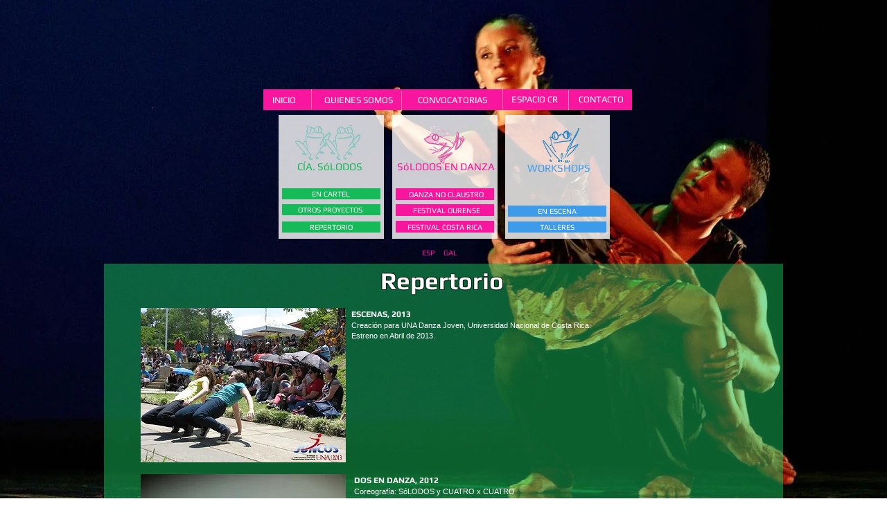

--- FILE ---
content_type: text/html; charset=UTF-8
request_url: https://www.solodos.es/repertorio-cia-solodos
body_size: 114169
content:
<!DOCTYPE html>
<html lang="es">
<head>
  
  <!-- SEO Tags -->
  <title>Repertorio Cía Sólodos</title>
  <link rel="canonical" href="https://www.solodos.es/repertorio-cia-solodos"/>
  <meta property="og:title" content="Repertorio Cía Sólodos"/>
  <meta property="og:image" content="https://static.wixstatic.com/media/c6074e_c4d43b923c644265963bc265900ac934%7Emv2.png/v1/fit/w_2500,h_1330,al_c/c6074e_c4d43b923c644265963bc265900ac934%7Emv2.png"/>
  <meta property="og:image:width" content="2500"/>
  <meta property="og:image:height" content="1330"/>
  <meta property="og:url" content="https://www.solodos.es/repertorio-cia-solodos"/>
  <meta property="og:site_name" content="solodosn"/>
  <meta property="og:type" content="website"/>
  <meta name="fb_admins_meta_tag" content="endanzasolodos"/>
  <meta name="google-site-verification" content="bsaxJdibyYsMIckDu8GC1BZAoDtzNgkC5SF2HXsYALs"/>
  <meta property="fb:admins" content="endanzasolodos"/>
  <meta name="twitter:card" content="summary_large_image"/>
  <meta name="twitter:title" content="Repertorio Cía Sólodos"/>
  <meta name="twitter:image" content="https://static.wixstatic.com/media/c6074e_c4d43b923c644265963bc265900ac934%7Emv2.png/v1/fit/w_2500,h_1330,al_c/c6074e_c4d43b923c644265963bc265900ac934%7Emv2.png"/>

  
  <meta charset='utf-8'>
  <meta name="viewport" content="width=device-width, initial-scale=1" id="wixDesktopViewport" />
  <meta http-equiv="X-UA-Compatible" content="IE=edge">
  <meta name="generator" content="Wix.com Website Builder"/>

  <link rel="icon" sizes="192x192" href="https://static.wixstatic.com/media/c6074e_c4d43b923c644265963bc265900ac934%7Emv2.png/v1/fill/w_192%2Ch_192%2Clg_1%2Cusm_0.66_1.00_0.01/c6074e_c4d43b923c644265963bc265900ac934%7Emv2.png" type="image/png"/>
  <link rel="shortcut icon" href="https://static.wixstatic.com/media/c6074e_c4d43b923c644265963bc265900ac934%7Emv2.png/v1/fill/w_192%2Ch_192%2Clg_1%2Cusm_0.66_1.00_0.01/c6074e_c4d43b923c644265963bc265900ac934%7Emv2.png" type="image/png"/>
  <link rel="apple-touch-icon" href="https://static.wixstatic.com/media/c6074e_c4d43b923c644265963bc265900ac934%7Emv2.png/v1/fill/w_180%2Ch_180%2Clg_1%2Cusm_0.66_1.00_0.01/c6074e_c4d43b923c644265963bc265900ac934%7Emv2.png" type="image/png"/>

  <!-- Safari Pinned Tab Icon -->
  <!-- <link rel="mask-icon" href="https://static.wixstatic.com/media/c6074e_c4d43b923c644265963bc265900ac934%7Emv2.png/v1/fill/w_192%2Ch_192%2Clg_1%2Cusm_0.66_1.00_0.01/c6074e_c4d43b923c644265963bc265900ac934%7Emv2.png"> -->

  <!-- Origin trials -->
  


  <!-- Segmenter Polyfill -->
  <script>
    if (!window.Intl || !window.Intl.Segmenter) {
      (function() {
        var script = document.createElement('script');
        script.src = 'https://static.parastorage.com/unpkg/@formatjs/intl-segmenter@11.7.10/polyfill.iife.js';
        document.head.appendChild(script);
      })();
    }
  </script>

  <!-- Legacy Polyfills -->
  <script nomodule="" src="https://static.parastorage.com/unpkg/core-js-bundle@3.2.1/minified.js"></script>
  <script nomodule="" src="https://static.parastorage.com/unpkg/focus-within-polyfill@5.0.9/dist/focus-within-polyfill.js"></script>

  <!-- Performance API Polyfills -->
  <script>
  (function () {
    var noop = function noop() {};
    if ("performance" in window === false) {
      window.performance = {};
    }
    window.performance.mark = performance.mark || noop;
    window.performance.measure = performance.measure || noop;
    if ("now" in window.performance === false) {
      var nowOffset = Date.now();
      if (performance.timing && performance.timing.navigationStart) {
        nowOffset = performance.timing.navigationStart;
      }
      window.performance.now = function now() {
        return Date.now() - nowOffset;
      };
    }
  })();
  </script>

  <!-- Globals Definitions -->
  <script>
    (function () {
      var now = Date.now()
      window.initialTimestamps = {
        initialTimestamp: now,
        initialRequestTimestamp: Math.round(performance.timeOrigin ? performance.timeOrigin : now - performance.now())
      }

      window.thunderboltTag = "libs-releases-GA-local"
      window.thunderboltVersion = "1.16819.0"
    })();
  </script>

  <!-- Essential Viewer Model -->
  <script type="application/json" id="wix-essential-viewer-model">{"fleetConfig":{"fleetName":"thunderbolt-seo-isolated-renderer","type":"GA","code":0},"mode":{"qa":false,"enableTestApi":false,"debug":false,"ssrIndicator":false,"ssrOnly":false,"siteAssetsFallback":"enable","versionIndicator":false},"componentsLibrariesTopology":[{"artifactId":"editor-elements","namespace":"wixui","url":"https:\/\/static.parastorage.com\/services\/editor-elements\/1.14878.0"},{"artifactId":"editor-elements","namespace":"dsgnsys","url":"https:\/\/static.parastorage.com\/services\/editor-elements\/1.14878.0"}],"siteFeaturesConfigs":{"sessionManager":{"isRunningInDifferentSiteContext":false}},"language":{"userLanguage":"es"},"siteAssets":{"clientTopology":{"mediaRootUrl":"https:\/\/static.wixstatic.com","scriptsUrl":"static.parastorage.com","staticMediaUrl":"https:\/\/static.wixstatic.com\/media","moduleRepoUrl":"https:\/\/static.parastorage.com\/unpkg","fileRepoUrl":"https:\/\/static.parastorage.com\/services","viewerAppsUrl":"https:\/\/viewer-apps.parastorage.com","viewerAssetsUrl":"https:\/\/viewer-assets.parastorage.com","siteAssetsUrl":"https:\/\/siteassets.parastorage.com","pageJsonServerUrls":["https:\/\/pages.parastorage.com","https:\/\/staticorigin.wixstatic.com","https:\/\/www.solodos.es","https:\/\/fallback.wix.com\/wix-html-editor-pages-webapp\/page"],"pathOfTBModulesInFileRepoForFallback":"wix-thunderbolt\/dist\/"}},"siteFeatures":["accessibility","appMonitoring","assetsLoader","businessLogger","captcha","clickHandlerRegistrar","commonConfig","componentsLoader","componentsRegistry","consentPolicy","cyclicTabbing","domSelectors","environmentWixCodeSdk","environment","locationWixCodeSdk","mpaNavigation","navigationManager","navigationPhases","ooi","pages","panorama","renderer","reporter","router","scrollRestoration","seoWixCodeSdk","seo","sessionManager","siteMembersWixCodeSdk","siteMembers","siteScrollBlocker","siteWixCodeSdk","speculationRules","ssrCache","stores","structureApi","thunderboltInitializer","tpaCommons","translations","usedPlatformApis","warmupData","windowMessageRegistrar","windowWixCodeSdk","wixEmbedsApi","componentsReact","platform"],"site":{"externalBaseUrl":"https:\/\/www.solodos.es","isSEO":true},"media":{"staticMediaUrl":"https:\/\/static.wixstatic.com\/media","mediaRootUrl":"https:\/\/static.wixstatic.com\/","staticVideoUrl":"https:\/\/video.wixstatic.com\/"},"requestUrl":"https:\/\/www.solodos.es\/repertorio-cia-solodos","rollout":{"siteAssetsVersionsRollout":false,"isDACRollout":1,"isTBRollout":false},"commonConfig":{"brand":"wix","host":"VIEWER","bsi":"","consentPolicy":{},"consentPolicyHeader":{},"siteRevision":"2024","renderingFlow":"NONE","language":"es","locale":"es-es"},"interactionSampleRatio":0.01,"dynamicModelUrl":"https:\/\/www.solodos.es\/_api\/v2\/dynamicmodel","accessTokensUrl":"https:\/\/www.solodos.es\/_api\/v1\/access-tokens","isExcludedFromSecurityExperiments":false,"experiments":{"specs.thunderbolt.hardenFetchAndXHR":true,"specs.thunderbolt.securityExperiments":true}}</script>
  <script>window.viewerModel = JSON.parse(document.getElementById('wix-essential-viewer-model').textContent)</script>

  <script>
    window.commonConfig = viewerModel.commonConfig
  </script>

  
  <!-- BEGIN handleAccessTokens bundle -->

  <script data-url="https://static.parastorage.com/services/wix-thunderbolt/dist/handleAccessTokens.inline.4f2f9a53.bundle.min.js">(()=>{"use strict";function e(e){let{context:o,property:r,value:n,enumerable:i=!0}=e,c=e.get,l=e.set;if(!r||void 0===n&&!c&&!l)return new Error("property and value are required");let a=o||globalThis,s=a?.[r],u={};if(void 0!==n)u.value=n;else{if(c){let e=t(c);e&&(u.get=e)}if(l){let e=t(l);e&&(u.set=e)}}let p={...u,enumerable:i||!1,configurable:!1};void 0!==n&&(p.writable=!1);try{Object.defineProperty(a,r,p)}catch(e){return e instanceof TypeError?s:e}return s}function t(e,t){return"function"==typeof e?e:!0===e?.async&&"function"==typeof e.func?t?async function(t){return e.func(t)}:async function(){return e.func()}:"function"==typeof e?.func?e.func:void 0}try{e({property:"strictDefine",value:e})}catch{}try{e({property:"defineStrictObject",value:r})}catch{}try{e({property:"defineStrictMethod",value:n})}catch{}var o=["toString","toLocaleString","valueOf","constructor","prototype"];function r(t){let{context:n,property:c,propertiesToExclude:l=[],skipPrototype:a=!1,hardenPrototypePropertiesToExclude:s=[]}=t;if(!c)return new Error("property is required");let u=(n||globalThis)[c],p={},f=i(n,c);u&&("object"==typeof u||"function"==typeof u)&&Reflect.ownKeys(u).forEach(t=>{if(!l.includes(t)&&!o.includes(t)){let o=i(u,t);if(o&&(o.writable||o.configurable)){let{value:r,get:n,set:i,enumerable:c=!1}=o,l={};void 0!==r?l.value=r:n?l.get=n:i&&(l.set=i);try{let o=e({context:u,property:t,...l,enumerable:c});p[t]=o}catch(e){if(!(e instanceof TypeError))throw e;try{p[t]=o.value||o.get||o.set}catch{}}}}});let d={originalObject:u,originalProperties:p};if(!a&&void 0!==u?.prototype){let e=r({context:u,property:"prototype",propertiesToExclude:s,skipPrototype:!0});e instanceof Error||(d.originalPrototype=e?.originalObject,d.originalPrototypeProperties=e?.originalProperties)}return e({context:n,property:c,value:u,enumerable:f?.enumerable}),d}function n(t,o){let r=(o||globalThis)[t],n=i(o||globalThis,t);return r&&n&&(n.writable||n.configurable)?(Object.freeze(r),e({context:globalThis,property:t,value:r})):r}function i(e,t){if(e&&t)try{return Reflect.getOwnPropertyDescriptor(e,t)}catch{return}}function c(e){if("string"!=typeof e)return e;try{return decodeURIComponent(e).toLowerCase().trim()}catch{return e.toLowerCase().trim()}}function l(e,t){let o="";if("string"==typeof e)o=e.split("=")[0]?.trim()||"";else{if(!e||"string"!=typeof e.name)return!1;o=e.name}return t.has(c(o)||"")}function a(e,t){let o;return o="string"==typeof e?e.split(";").map(e=>e.trim()).filter(e=>e.length>0):e||[],o.filter(e=>!l(e,t))}var s=null;function u(){return null===s&&(s=typeof Document>"u"?void 0:Object.getOwnPropertyDescriptor(Document.prototype,"cookie")),s}function p(t,o){if(!globalThis?.cookieStore)return;let r=globalThis.cookieStore.get.bind(globalThis.cookieStore),n=globalThis.cookieStore.getAll.bind(globalThis.cookieStore),i=globalThis.cookieStore.set.bind(globalThis.cookieStore),c=globalThis.cookieStore.delete.bind(globalThis.cookieStore);return e({context:globalThis.CookieStore.prototype,property:"get",value:async function(e){return l(("string"==typeof e?e:e.name)||"",t)?null:r.call(this,e)},enumerable:!0}),e({context:globalThis.CookieStore.prototype,property:"getAll",value:async function(){return a(await n.apply(this,Array.from(arguments)),t)},enumerable:!0}),e({context:globalThis.CookieStore.prototype,property:"set",value:async function(){let e=Array.from(arguments);if(!l(1===e.length?e[0].name:e[0],t))return i.apply(this,e);o&&console.warn(o)},enumerable:!0}),e({context:globalThis.CookieStore.prototype,property:"delete",value:async function(){let e=Array.from(arguments);if(!l(1===e.length?e[0].name:e[0],t))return c.apply(this,e)},enumerable:!0}),e({context:globalThis.cookieStore,property:"prototype",value:globalThis.CookieStore.prototype,enumerable:!1}),e({context:globalThis,property:"cookieStore",value:globalThis.cookieStore,enumerable:!0}),{get:r,getAll:n,set:i,delete:c}}var f=["TextEncoder","TextDecoder","XMLHttpRequestEventTarget","EventTarget","URL","JSON","Reflect","Object","Array","Map","Set","WeakMap","WeakSet","Promise","Symbol","Error"],d=["addEventListener","removeEventListener","dispatchEvent","encodeURI","encodeURIComponent","decodeURI","decodeURIComponent"];const y=(e,t)=>{try{const o=t?t.get.call(document):document.cookie;return o.split(";").map(e=>e.trim()).filter(t=>t?.startsWith(e))[0]?.split("=")[1]}catch(e){return""}},g=(e="",t="",o="/")=>`${e}=; ${t?`domain=${t};`:""} max-age=0; path=${o}; expires=Thu, 01 Jan 1970 00:00:01 GMT`;function m(){(function(){if("undefined"!=typeof window){const e=performance.getEntriesByType("navigation")[0];return"back_forward"===(e?.type||"")}return!1})()&&function(){const{counter:e}=function(){const e=b("getItem");if(e){const[t,o]=e.split("-"),r=o?parseInt(o,10):0;if(r>=3){const e=t?Number(t):0;if(Date.now()-e>6e4)return{counter:0}}return{counter:r}}return{counter:0}}();e<3?(!function(e=1){b("setItem",`${Date.now()}-${e}`)}(e+1),window.location.reload()):console.error("ATS: Max reload attempts reached")}()}function b(e,t){try{return sessionStorage[e]("reload",t||"")}catch(e){console.error("ATS: Error calling sessionStorage:",e)}}const h="client-session-bind",v="sec-fetch-unsupported",{experiments:w}=window.viewerModel,T=[h,"client-binding",v,"svSession","smSession","server-session-bind","wixSession2","wixSession3"].map(e=>e.toLowerCase()),{cookie:S}=function(t,o){let r=new Set(t);return e({context:document,property:"cookie",set:{func:e=>function(e,t,o,r){let n=u(),i=c(t.split(";")[0]||"")||"";[...o].every(e=>!i.startsWith(e.toLowerCase()))&&n?.set?n.set.call(e,t):r&&console.warn(r)}(document,e,r,o)},get:{func:()=>function(e,t){let o=u();if(!o?.get)throw new Error("Cookie descriptor or getter not available");return a(o.get.call(e),t).join("; ")}(document,r)},enumerable:!0}),{cookieStore:p(r,o),cookie:u()}}(T),k="tbReady",x="security_overrideGlobals",{experiments:E,siteFeaturesConfigs:C,accessTokensUrl:P}=window.viewerModel,R=P,M={},O=(()=>{const e=y(h,S);if(w["specs.thunderbolt.browserCacheReload"]){y(v,S)||e?b("removeItem"):m()}return(()=>{const e=g(h),t=g(h,location.hostname);S.set.call(document,e),S.set.call(document,t)})(),e})();O&&(M["client-binding"]=O);const D=fetch;addEventListener(k,function e(t){const{logger:o}=t.detail;try{window.tb.init({fetch:D,fetchHeaders:M})}catch(e){const t=new Error("TB003");o.meter(`${x}_${t.message}`,{paramsOverrides:{errorType:x,eventString:t.message}}),window?.viewerModel?.mode.debug&&console.error(e)}finally{removeEventListener(k,e)}}),E["specs.thunderbolt.hardenFetchAndXHR"]||(window.fetchDynamicModel=()=>C.sessionManager.isRunningInDifferentSiteContext?Promise.resolve({}):fetch(R,{credentials:"same-origin",headers:M}).then(function(e){if(!e.ok)throw new Error(`[${e.status}]${e.statusText}`);return e.json()}),window.dynamicModelPromise=window.fetchDynamicModel())})();
//# sourceMappingURL=https://static.parastorage.com/services/wix-thunderbolt/dist/handleAccessTokens.inline.4f2f9a53.bundle.min.js.map</script>

<!-- END handleAccessTokens bundle -->

<!-- BEGIN overrideGlobals bundle -->

<script data-url="https://static.parastorage.com/services/wix-thunderbolt/dist/overrideGlobals.inline.ec13bfcf.bundle.min.js">(()=>{"use strict";function e(e){let{context:r,property:o,value:n,enumerable:i=!0}=e,c=e.get,a=e.set;if(!o||void 0===n&&!c&&!a)return new Error("property and value are required");let l=r||globalThis,u=l?.[o],s={};if(void 0!==n)s.value=n;else{if(c){let e=t(c);e&&(s.get=e)}if(a){let e=t(a);e&&(s.set=e)}}let p={...s,enumerable:i||!1,configurable:!1};void 0!==n&&(p.writable=!1);try{Object.defineProperty(l,o,p)}catch(e){return e instanceof TypeError?u:e}return u}function t(e,t){return"function"==typeof e?e:!0===e?.async&&"function"==typeof e.func?t?async function(t){return e.func(t)}:async function(){return e.func()}:"function"==typeof e?.func?e.func:void 0}try{e({property:"strictDefine",value:e})}catch{}try{e({property:"defineStrictObject",value:o})}catch{}try{e({property:"defineStrictMethod",value:n})}catch{}var r=["toString","toLocaleString","valueOf","constructor","prototype"];function o(t){let{context:n,property:c,propertiesToExclude:a=[],skipPrototype:l=!1,hardenPrototypePropertiesToExclude:u=[]}=t;if(!c)return new Error("property is required");let s=(n||globalThis)[c],p={},f=i(n,c);s&&("object"==typeof s||"function"==typeof s)&&Reflect.ownKeys(s).forEach(t=>{if(!a.includes(t)&&!r.includes(t)){let r=i(s,t);if(r&&(r.writable||r.configurable)){let{value:o,get:n,set:i,enumerable:c=!1}=r,a={};void 0!==o?a.value=o:n?a.get=n:i&&(a.set=i);try{let r=e({context:s,property:t,...a,enumerable:c});p[t]=r}catch(e){if(!(e instanceof TypeError))throw e;try{p[t]=r.value||r.get||r.set}catch{}}}}});let d={originalObject:s,originalProperties:p};if(!l&&void 0!==s?.prototype){let e=o({context:s,property:"prototype",propertiesToExclude:u,skipPrototype:!0});e instanceof Error||(d.originalPrototype=e?.originalObject,d.originalPrototypeProperties=e?.originalProperties)}return e({context:n,property:c,value:s,enumerable:f?.enumerable}),d}function n(t,r){let o=(r||globalThis)[t],n=i(r||globalThis,t);return o&&n&&(n.writable||n.configurable)?(Object.freeze(o),e({context:globalThis,property:t,value:o})):o}function i(e,t){if(e&&t)try{return Reflect.getOwnPropertyDescriptor(e,t)}catch{return}}function c(e){if("string"!=typeof e)return e;try{return decodeURIComponent(e).toLowerCase().trim()}catch{return e.toLowerCase().trim()}}function a(e,t){return e instanceof Headers?e.forEach((r,o)=>{l(o,t)||e.delete(o)}):Object.keys(e).forEach(r=>{l(r,t)||delete e[r]}),e}function l(e,t){return!t.has(c(e)||"")}function u(e,t){let r=!0,o=function(e){let t,r;if(globalThis.Request&&e instanceof Request)t=e.url;else{if("function"!=typeof e?.toString)throw new Error("Unsupported type for url");t=e.toString()}try{return new URL(t).pathname}catch{return r=t.replace(/#.+/gi,"").split("?").shift(),r.startsWith("/")?r:`/${r}`}}(e),n=c(o);return n&&t.some(e=>n.includes(e))&&(r=!1),r}function s(t,r,o){let n=fetch,i=XMLHttpRequest,c=new Set(r);function s(){let e=new i,r=e.open,n=e.setRequestHeader;return e.open=function(){let n=Array.from(arguments),i=n[1];if(n.length<2||u(i,t))return r.apply(e,n);throw new Error(o||`Request not allowed for path ${i}`)},e.setRequestHeader=function(t,r){l(decodeURIComponent(t),c)&&n.call(e,t,r)},e}return e({property:"fetch",value:function(){let e=function(e,t){return globalThis.Request&&e[0]instanceof Request&&e[0]?.headers?a(e[0].headers,t):e[1]?.headers&&a(e[1].headers,t),e}(arguments,c);return u(arguments[0],t)?n.apply(globalThis,Array.from(e)):new Promise((e,t)=>{t(new Error(o||`Request not allowed for path ${arguments[0]}`))})},enumerable:!0}),e({property:"XMLHttpRequest",value:s,enumerable:!0}),Object.keys(i).forEach(e=>{s[e]=i[e]}),{fetch:n,XMLHttpRequest:i}}var p=["TextEncoder","TextDecoder","XMLHttpRequestEventTarget","EventTarget","URL","JSON","Reflect","Object","Array","Map","Set","WeakMap","WeakSet","Promise","Symbol","Error"],f=["addEventListener","removeEventListener","dispatchEvent","encodeURI","encodeURIComponent","decodeURI","decodeURIComponent"];const d=function(){let t=globalThis.open,r=document.open;function o(e,r,o){let n="string"!=typeof e,i=t.call(window,e,r,o);return n||e&&function(e){return e.startsWith("//")&&/(?:[a-z0-9](?:[a-z0-9-]{0,61}[a-z0-9])?\.)+[a-z0-9][a-z0-9-]{0,61}[a-z0-9]/g.test(`${location.protocol}:${e}`)&&(e=`${location.protocol}${e}`),!e.startsWith("http")||new URL(e).hostname===location.hostname}(e)?{}:i}return e({property:"open",value:o,context:globalThis,enumerable:!0}),e({property:"open",value:function(e,t,n){return e?o(e,t,n):r.call(document,e||"",t||"",n||"")},context:document,enumerable:!0}),{open:t,documentOpen:r}},y=function(){let t=document.createElement,r=Element.prototype.setAttribute,o=Element.prototype.setAttributeNS;return e({property:"createElement",context:document,value:function(n,i){let a=t.call(document,n,i);if("iframe"===c(n)){e({property:"srcdoc",context:a,get:()=>"",set:()=>{console.warn("`srcdoc` is not allowed in iframe elements.")}});let t=function(e,t){"srcdoc"!==e.toLowerCase()?r.call(a,e,t):console.warn("`srcdoc` attribute is not allowed to be set.")},n=function(e,t,r){"srcdoc"!==t.toLowerCase()?o.call(a,e,t,r):console.warn("`srcdoc` attribute is not allowed to be set.")};a.setAttribute=t,a.setAttributeNS=n}return a},enumerable:!0}),{createElement:t,setAttribute:r,setAttributeNS:o}},m=["client-binding"],b=["/_api/v1/access-tokens","/_api/v2/dynamicmodel","/_api/one-app-session-web/v3/businesses"],h=function(){let t=setTimeout,r=setInterval;return o("setTimeout",0,globalThis),o("setInterval",0,globalThis),{setTimeout:t,setInterval:r};function o(t,r,o){let n=o||globalThis,i=n[t];if(!i||"function"!=typeof i)throw new Error(`Function ${t} not found or is not a function`);e({property:t,value:function(){let e=Array.from(arguments);if("string"!=typeof e[r])return i.apply(n,e);console.warn(`Calling ${t} with a String Argument at index ${r} is not allowed`)},context:o,enumerable:!0})}},v=function(){if(navigator&&"serviceWorker"in navigator){let t=navigator.serviceWorker.register;return e({context:navigator.serviceWorker,property:"register",value:function(){console.log("Service worker registration is not allowed")},enumerable:!0}),{register:t}}return{}};performance.mark("overrideGlobals started");const{isExcludedFromSecurityExperiments:g,experiments:w}=window.viewerModel,E=!g&&w["specs.thunderbolt.securityExperiments"];try{d(),E&&y(),w["specs.thunderbolt.hardenFetchAndXHR"]&&E&&s(b,m),v(),(e=>{let t=[],r=[];r=r.concat(["TextEncoder","TextDecoder"]),e&&(r=r.concat(["XMLHttpRequestEventTarget","EventTarget"])),r=r.concat(["URL","JSON"]),e&&(t=t.concat(["addEventListener","removeEventListener"])),t=t.concat(["encodeURI","encodeURIComponent","decodeURI","decodeURIComponent"]),r=r.concat(["String","Number"]),e&&r.push("Object"),r=r.concat(["Reflect"]),t.forEach(e=>{n(e),["addEventListener","removeEventListener"].includes(e)&&n(e,document)}),r.forEach(e=>{o({property:e})})})(E),E&&h()}catch(e){window?.viewerModel?.mode.debug&&console.error(e);const t=new Error("TB006");window.fedops?.reportError(t,"security_overrideGlobals"),window.Sentry?window.Sentry.captureException(t):globalThis.defineStrictProperty("sentryBuffer",[t],window,!1)}performance.mark("overrideGlobals ended")})();
//# sourceMappingURL=https://static.parastorage.com/services/wix-thunderbolt/dist/overrideGlobals.inline.ec13bfcf.bundle.min.js.map</script>

<!-- END overrideGlobals bundle -->


  
  <script>
    window.commonConfig = viewerModel.commonConfig

	
  </script>

  <!-- Initial CSS -->
  <style data-url="https://static.parastorage.com/services/wix-thunderbolt/dist/main.46d95940.min.css">@keyframes slide-horizontal-new{0%{transform:translateX(100%)}}@keyframes slide-horizontal-old{80%{opacity:1}to{opacity:0;transform:translateX(-100%)}}@keyframes slide-vertical-new{0%{transform:translateY(-100%)}}@keyframes slide-vertical-old{80%{opacity:1}to{opacity:0;transform:translateY(100%)}}@keyframes out-in-new{0%{opacity:0}}@keyframes out-in-old{to{opacity:0}}:root:active-view-transition{view-transition-name:none}::view-transition{pointer-events:none}:root:active-view-transition #SITE_HEADER{view-transition-name:header-group}:root:active-view-transition #WIX_ADS{view-transition-name:wix-ads-group}:root:active-view-transition #SITE_FOOTER{view-transition-name:footer-group}:root:active-view-transition::view-transition-new(page-group),:root:active-view-transition::view-transition-old(page-group){animation-duration:.6s;cursor:wait;pointer-events:all}:root:active-view-transition-type(SlideHorizontal)::view-transition-old(page-group){animation:slide-horizontal-old .6s cubic-bezier(.83,0,.17,1) forwards;mix-blend-mode:normal}:root:active-view-transition-type(SlideHorizontal)::view-transition-new(page-group){animation:slide-horizontal-new .6s cubic-bezier(.83,0,.17,1) backwards;mix-blend-mode:normal}:root:active-view-transition-type(SlideVertical)::view-transition-old(page-group){animation:slide-vertical-old .6s cubic-bezier(.83,0,.17,1) forwards;mix-blend-mode:normal}:root:active-view-transition-type(SlideVertical)::view-transition-new(page-group){animation:slide-vertical-new .6s cubic-bezier(.83,0,.17,1) backwards;mix-blend-mode:normal}:root:active-view-transition-type(OutIn)::view-transition-old(page-group){animation:out-in-old .35s cubic-bezier(.22,1,.36,1) forwards}:root:active-view-transition-type(OutIn)::view-transition-new(page-group){animation:out-in-new .35s cubic-bezier(.64,0,.78,0) .35s backwards}@media(prefers-reduced-motion:reduce){::view-transition-group(*),::view-transition-new(*),::view-transition-old(*){animation:none!important}}body,html{background:transparent;border:0;margin:0;outline:0;padding:0;vertical-align:baseline}body{--scrollbar-width:0px;font-family:Arial,Helvetica,sans-serif;font-size:10px}body,html{height:100%}body{overflow-x:auto;overflow-y:scroll}body:not(.responsive) #site-root{min-width:var(--site-width);width:100%}body:not([data-js-loaded]) [data-hide-prejs]{visibility:hidden}interact-element{display:contents}#SITE_CONTAINER{position:relative}:root{--one-unit:1vw;--section-max-width:9999px;--spx-stopper-max:9999px;--spx-stopper-min:0px;--browser-zoom:1}@supports(-webkit-appearance:none) and (stroke-color:transparent){:root{--safari-sticky-fix:opacity;--experimental-safari-sticky-fix:translateZ(0)}}@supports(container-type:inline-size){:root{--one-unit:1cqw}}[id^=oldHoverBox-]{mix-blend-mode:plus-lighter;transition:opacity .5s ease,visibility .5s ease}[data-mesh-id$=inlineContent-gridContainer]:has(>[id^=oldHoverBox-]){isolation:isolate}</style>
<style data-url="https://static.parastorage.com/services/wix-thunderbolt/dist/main.renderer.25146d00.min.css">a,abbr,acronym,address,applet,b,big,blockquote,button,caption,center,cite,code,dd,del,dfn,div,dl,dt,em,fieldset,font,footer,form,h1,h2,h3,h4,h5,h6,header,i,iframe,img,ins,kbd,label,legend,li,nav,object,ol,p,pre,q,s,samp,section,small,span,strike,strong,sub,sup,table,tbody,td,tfoot,th,thead,title,tr,tt,u,ul,var{background:transparent;border:0;margin:0;outline:0;padding:0;vertical-align:baseline}input,select,textarea{box-sizing:border-box;font-family:Helvetica,Arial,sans-serif}ol,ul{list-style:none}blockquote,q{quotes:none}ins{text-decoration:none}del{text-decoration:line-through}table{border-collapse:collapse;border-spacing:0}a{cursor:pointer;text-decoration:none}.testStyles{overflow-y:hidden}.reset-button{-webkit-appearance:none;background:none;border:0;color:inherit;font:inherit;line-height:normal;outline:0;overflow:visible;padding:0;-webkit-user-select:none;-moz-user-select:none;-ms-user-select:none}:focus{outline:none}body.device-mobile-optimized:not(.disable-site-overflow){overflow-x:hidden;overflow-y:scroll}body.device-mobile-optimized:not(.responsive) #SITE_CONTAINER{margin-left:auto;margin-right:auto;overflow-x:visible;position:relative;width:320px}body.device-mobile-optimized:not(.responsive):not(.blockSiteScrolling) #SITE_CONTAINER{margin-top:0}body.device-mobile-optimized>*{max-width:100%!important}body.device-mobile-optimized #site-root{overflow-x:hidden;overflow-y:hidden}@supports(overflow:clip){body.device-mobile-optimized #site-root{overflow-x:clip;overflow-y:clip}}body.device-mobile-non-optimized #SITE_CONTAINER #site-root{overflow-x:clip;overflow-y:clip}body.device-mobile-non-optimized.fullScreenMode{background-color:#5f6360}body.device-mobile-non-optimized.fullScreenMode #MOBILE_ACTIONS_MENU,body.device-mobile-non-optimized.fullScreenMode #SITE_BACKGROUND,body.device-mobile-non-optimized.fullScreenMode #site-root,body.fullScreenMode #WIX_ADS{visibility:hidden}body.fullScreenMode{overflow-x:hidden!important;overflow-y:hidden!important}body.fullScreenMode.device-mobile-optimized #TINY_MENU{opacity:0;pointer-events:none}body.fullScreenMode-scrollable.device-mobile-optimized{overflow-x:hidden!important;overflow-y:auto!important}body.fullScreenMode-scrollable.device-mobile-optimized #masterPage,body.fullScreenMode-scrollable.device-mobile-optimized #site-root{overflow-x:hidden!important;overflow-y:hidden!important}body.fullScreenMode-scrollable.device-mobile-optimized #SITE_BACKGROUND,body.fullScreenMode-scrollable.device-mobile-optimized #masterPage{height:auto!important}body.fullScreenMode-scrollable.device-mobile-optimized #masterPage.mesh-layout{height:0!important}body.blockSiteScrolling,body.siteScrollingBlocked{position:fixed;width:100%}body.siteScrollingBlockedIOSFix{overflow:hidden!important}body.blockSiteScrolling #SITE_CONTAINER{margin-top:calc(var(--blocked-site-scroll-margin-top)*-1)}#site-root{margin:0 auto;min-height:100%;position:relative;top:var(--wix-ads-height)}#site-root img:not([src]){visibility:hidden}#site-root svg img:not([src]){visibility:visible}.auto-generated-link{color:inherit}#SCROLL_TO_BOTTOM,#SCROLL_TO_TOP{height:0}.has-click-trigger{cursor:pointer}.fullScreenOverlay{bottom:0;display:flex;justify-content:center;left:0;overflow-y:hidden;position:fixed;right:0;top:-60px;z-index:1005}.fullScreenOverlay>.fullScreenOverlayContent{bottom:0;left:0;margin:0 auto;overflow:hidden;position:absolute;right:0;top:60px;transform:translateZ(0)}[data-mesh-id$=centeredContent],[data-mesh-id$=form],[data-mesh-id$=inlineContent]{pointer-events:none;position:relative}[data-mesh-id$=-gridWrapper],[data-mesh-id$=-rotated-wrapper]{pointer-events:none}[data-mesh-id$=-gridContainer]>*,[data-mesh-id$=-rotated-wrapper]>*,[data-mesh-id$=inlineContent]>:not([data-mesh-id$=-gridContainer]){pointer-events:auto}.device-mobile-optimized #masterPage.mesh-layout #SOSP_CONTAINER_CUSTOM_ID{grid-area:2/1/3/2;-ms-grid-row:2;position:relative}#masterPage.mesh-layout{-ms-grid-rows:max-content max-content min-content max-content;-ms-grid-columns:100%;align-items:start;display:-ms-grid;display:grid;grid-template-columns:100%;grid-template-rows:max-content max-content min-content max-content;justify-content:stretch}#masterPage.mesh-layout #PAGES_CONTAINER,#masterPage.mesh-layout #SITE_FOOTER-placeholder,#masterPage.mesh-layout #SITE_FOOTER_WRAPPER,#masterPage.mesh-layout #SITE_HEADER-placeholder,#masterPage.mesh-layout #SITE_HEADER_WRAPPER,#masterPage.mesh-layout #SOSP_CONTAINER_CUSTOM_ID[data-state~=mobileView],#masterPage.mesh-layout #soapAfterPagesContainer,#masterPage.mesh-layout #soapBeforePagesContainer{-ms-grid-row-align:start;-ms-grid-column-align:start;-ms-grid-column:1}#masterPage.mesh-layout #SITE_HEADER-placeholder,#masterPage.mesh-layout #SITE_HEADER_WRAPPER{grid-area:1/1/2/2;-ms-grid-row:1}#masterPage.mesh-layout #PAGES_CONTAINER,#masterPage.mesh-layout #soapAfterPagesContainer,#masterPage.mesh-layout #soapBeforePagesContainer{grid-area:3/1/4/2;-ms-grid-row:3}#masterPage.mesh-layout #soapAfterPagesContainer,#masterPage.mesh-layout #soapBeforePagesContainer{width:100%}#masterPage.mesh-layout #PAGES_CONTAINER{align-self:stretch}#masterPage.mesh-layout main#PAGES_CONTAINER{display:block}#masterPage.mesh-layout #SITE_FOOTER-placeholder,#masterPage.mesh-layout #SITE_FOOTER_WRAPPER{grid-area:4/1/5/2;-ms-grid-row:4}#masterPage.mesh-layout #SITE_PAGES,#masterPage.mesh-layout [data-mesh-id=PAGES_CONTAINERcenteredContent],#masterPage.mesh-layout [data-mesh-id=PAGES_CONTAINERinlineContent]{height:100%}#masterPage.mesh-layout.desktop>*{width:100%}#masterPage.mesh-layout #PAGES_CONTAINER,#masterPage.mesh-layout #SITE_FOOTER,#masterPage.mesh-layout #SITE_FOOTER_WRAPPER,#masterPage.mesh-layout #SITE_HEADER,#masterPage.mesh-layout #SITE_HEADER_WRAPPER,#masterPage.mesh-layout #SITE_PAGES,#masterPage.mesh-layout #masterPageinlineContent{position:relative}#masterPage.mesh-layout #SITE_HEADER{grid-area:1/1/2/2}#masterPage.mesh-layout #SITE_FOOTER{grid-area:4/1/5/2}#masterPage.mesh-layout.overflow-x-clip #SITE_FOOTER,#masterPage.mesh-layout.overflow-x-clip #SITE_HEADER{overflow-x:clip}[data-z-counter]{z-index:0}[data-z-counter="0"]{z-index:auto}.wixSiteProperties{-webkit-font-smoothing:antialiased;-moz-osx-font-smoothing:grayscale}:root{--wst-button-color-fill-primary:rgb(var(--color_48));--wst-button-color-border-primary:rgb(var(--color_49));--wst-button-color-text-primary:rgb(var(--color_50));--wst-button-color-fill-primary-hover:rgb(var(--color_51));--wst-button-color-border-primary-hover:rgb(var(--color_52));--wst-button-color-text-primary-hover:rgb(var(--color_53));--wst-button-color-fill-primary-disabled:rgb(var(--color_54));--wst-button-color-border-primary-disabled:rgb(var(--color_55));--wst-button-color-text-primary-disabled:rgb(var(--color_56));--wst-button-color-fill-secondary:rgb(var(--color_57));--wst-button-color-border-secondary:rgb(var(--color_58));--wst-button-color-text-secondary:rgb(var(--color_59));--wst-button-color-fill-secondary-hover:rgb(var(--color_60));--wst-button-color-border-secondary-hover:rgb(var(--color_61));--wst-button-color-text-secondary-hover:rgb(var(--color_62));--wst-button-color-fill-secondary-disabled:rgb(var(--color_63));--wst-button-color-border-secondary-disabled:rgb(var(--color_64));--wst-button-color-text-secondary-disabled:rgb(var(--color_65));--wst-color-fill-base-1:rgb(var(--color_36));--wst-color-fill-base-2:rgb(var(--color_37));--wst-color-fill-base-shade-1:rgb(var(--color_38));--wst-color-fill-base-shade-2:rgb(var(--color_39));--wst-color-fill-base-shade-3:rgb(var(--color_40));--wst-color-fill-accent-1:rgb(var(--color_41));--wst-color-fill-accent-2:rgb(var(--color_42));--wst-color-fill-accent-3:rgb(var(--color_43));--wst-color-fill-accent-4:rgb(var(--color_44));--wst-color-fill-background-primary:rgb(var(--color_11));--wst-color-fill-background-secondary:rgb(var(--color_12));--wst-color-text-primary:rgb(var(--color_15));--wst-color-text-secondary:rgb(var(--color_14));--wst-color-action:rgb(var(--color_18));--wst-color-disabled:rgb(var(--color_39));--wst-color-title:rgb(var(--color_45));--wst-color-subtitle:rgb(var(--color_46));--wst-color-line:rgb(var(--color_47));--wst-font-style-h2:var(--font_2);--wst-font-style-h3:var(--font_3);--wst-font-style-h4:var(--font_4);--wst-font-style-h5:var(--font_5);--wst-font-style-h6:var(--font_6);--wst-font-style-body-large:var(--font_7);--wst-font-style-body-medium:var(--font_8);--wst-font-style-body-small:var(--font_9);--wst-font-style-body-x-small:var(--font_10);--wst-color-custom-1:rgb(var(--color_13));--wst-color-custom-2:rgb(var(--color_16));--wst-color-custom-3:rgb(var(--color_17));--wst-color-custom-4:rgb(var(--color_19));--wst-color-custom-5:rgb(var(--color_20));--wst-color-custom-6:rgb(var(--color_21));--wst-color-custom-7:rgb(var(--color_22));--wst-color-custom-8:rgb(var(--color_23));--wst-color-custom-9:rgb(var(--color_24));--wst-color-custom-10:rgb(var(--color_25));--wst-color-custom-11:rgb(var(--color_26));--wst-color-custom-12:rgb(var(--color_27));--wst-color-custom-13:rgb(var(--color_28));--wst-color-custom-14:rgb(var(--color_29));--wst-color-custom-15:rgb(var(--color_30));--wst-color-custom-16:rgb(var(--color_31));--wst-color-custom-17:rgb(var(--color_32));--wst-color-custom-18:rgb(var(--color_33));--wst-color-custom-19:rgb(var(--color_34));--wst-color-custom-20:rgb(var(--color_35))}.wix-presets-wrapper{display:contents}</style>

  <meta name="format-detection" content="telephone=no">
  <meta name="skype_toolbar" content="skype_toolbar_parser_compatible">
  
  

  

  

  <!-- head performance data start -->
  
  <!-- head performance data end -->
  

    


    
<style data-href="https://static.parastorage.com/services/editor-elements-library/dist/thunderbolt/rb_wixui.thunderbolt_bootstrap.a1b00b19.min.css">.cwL6XW{cursor:pointer}.sNF2R0{opacity:0}.hLoBV3{transition:opacity var(--transition-duration) cubic-bezier(.37,0,.63,1)}.Rdf41z,.hLoBV3{opacity:1}.ftlZWo{transition:opacity var(--transition-duration) cubic-bezier(.37,0,.63,1)}.ATGlOr,.ftlZWo{opacity:0}.KQSXD0{transition:opacity var(--transition-duration) cubic-bezier(.64,0,.78,0)}.KQSXD0,.pagQKE{opacity:1}._6zG5H{opacity:0;transition:opacity var(--transition-duration) cubic-bezier(.22,1,.36,1)}.BB49uC{transform:translateX(100%)}.j9xE1V{transition:transform var(--transition-duration) cubic-bezier(.87,0,.13,1)}.ICs7Rs,.j9xE1V{transform:translateX(0)}.DxijZJ{transition:transform var(--transition-duration) cubic-bezier(.87,0,.13,1)}.B5kjYq,.DxijZJ{transform:translateX(-100%)}.cJijIV{transition:transform var(--transition-duration) cubic-bezier(.87,0,.13,1)}.cJijIV,.hOxaWM{transform:translateX(0)}.T9p3fN{transform:translateX(100%);transition:transform var(--transition-duration) cubic-bezier(.87,0,.13,1)}.qDxYJm{transform:translateY(100%)}.aA9V0P{transition:transform var(--transition-duration) cubic-bezier(.87,0,.13,1)}.YPXPAS,.aA9V0P{transform:translateY(0)}.Xf2zsA{transition:transform var(--transition-duration) cubic-bezier(.87,0,.13,1)}.Xf2zsA,.y7Kt7s{transform:translateY(-100%)}.EeUgMu{transition:transform var(--transition-duration) cubic-bezier(.87,0,.13,1)}.EeUgMu,.fdHrtm{transform:translateY(0)}.WIFaG4{transform:translateY(100%);transition:transform var(--transition-duration) cubic-bezier(.87,0,.13,1)}body:not(.responsive) .JsJXaX{overflow-x:clip}:root:active-view-transition .JsJXaX{view-transition-name:page-group}.AnQkDU{display:grid;grid-template-columns:1fr;grid-template-rows:1fr;height:100%}.AnQkDU>div{align-self:stretch!important;grid-area:1/1/2/2;justify-self:stretch!important}.StylableButton2545352419__root{-archetype:box;border:none;box-sizing:border-box;cursor:pointer;display:block;height:100%;min-height:10px;min-width:10px;padding:0;touch-action:manipulation;width:100%}.StylableButton2545352419__root[disabled]{pointer-events:none}.StylableButton2545352419__root:not(:hover):not([disabled]).StylableButton2545352419--hasBackgroundColor{background-color:var(--corvid-background-color)!important}.StylableButton2545352419__root:hover:not([disabled]).StylableButton2545352419--hasHoverBackgroundColor{background-color:var(--corvid-hover-background-color)!important}.StylableButton2545352419__root:not(:hover)[disabled].StylableButton2545352419--hasDisabledBackgroundColor{background-color:var(--corvid-disabled-background-color)!important}.StylableButton2545352419__root:not(:hover):not([disabled]).StylableButton2545352419--hasBorderColor{border-color:var(--corvid-border-color)!important}.StylableButton2545352419__root:hover:not([disabled]).StylableButton2545352419--hasHoverBorderColor{border-color:var(--corvid-hover-border-color)!important}.StylableButton2545352419__root:not(:hover)[disabled].StylableButton2545352419--hasDisabledBorderColor{border-color:var(--corvid-disabled-border-color)!important}.StylableButton2545352419__root.StylableButton2545352419--hasBorderRadius{border-radius:var(--corvid-border-radius)!important}.StylableButton2545352419__root.StylableButton2545352419--hasBorderWidth{border-width:var(--corvid-border-width)!important}.StylableButton2545352419__root:not(:hover):not([disabled]).StylableButton2545352419--hasColor,.StylableButton2545352419__root:not(:hover):not([disabled]).StylableButton2545352419--hasColor .StylableButton2545352419__label{color:var(--corvid-color)!important}.StylableButton2545352419__root:hover:not([disabled]).StylableButton2545352419--hasHoverColor,.StylableButton2545352419__root:hover:not([disabled]).StylableButton2545352419--hasHoverColor .StylableButton2545352419__label{color:var(--corvid-hover-color)!important}.StylableButton2545352419__root:not(:hover)[disabled].StylableButton2545352419--hasDisabledColor,.StylableButton2545352419__root:not(:hover)[disabled].StylableButton2545352419--hasDisabledColor .StylableButton2545352419__label{color:var(--corvid-disabled-color)!important}.StylableButton2545352419__link{-archetype:box;box-sizing:border-box;color:#000;text-decoration:none}.StylableButton2545352419__container{align-items:center;display:flex;flex-basis:auto;flex-direction:row;flex-grow:1;height:100%;justify-content:center;overflow:hidden;transition:all .2s ease,visibility 0s;width:100%}.StylableButton2545352419__label{-archetype:text;-controller-part-type:LayoutChildDisplayDropdown,LayoutFlexChildSpacing(first);max-width:100%;min-width:1.8em;overflow:hidden;text-align:center;text-overflow:ellipsis;transition:inherit;white-space:nowrap}.StylableButton2545352419__root.StylableButton2545352419--isMaxContent .StylableButton2545352419__label{text-overflow:unset}.StylableButton2545352419__root.StylableButton2545352419--isWrapText .StylableButton2545352419__label{min-width:10px;overflow-wrap:break-word;white-space:break-spaces;word-break:break-word}.StylableButton2545352419__icon{-archetype:icon;-controller-part-type:LayoutChildDisplayDropdown,LayoutFlexChildSpacing(last);flex-shrink:0;height:50px;min-width:1px;transition:inherit}.StylableButton2545352419__icon.StylableButton2545352419--override{display:block!important}.StylableButton2545352419__icon svg,.StylableButton2545352419__icon>span{display:flex;height:inherit;width:inherit}.StylableButton2545352419__root:not(:hover):not([disalbed]).StylableButton2545352419--hasIconColor .StylableButton2545352419__icon svg{fill:var(--corvid-icon-color)!important;stroke:var(--corvid-icon-color)!important}.StylableButton2545352419__root:hover:not([disabled]).StylableButton2545352419--hasHoverIconColor .StylableButton2545352419__icon svg{fill:var(--corvid-hover-icon-color)!important;stroke:var(--corvid-hover-icon-color)!important}.StylableButton2545352419__root:not(:hover)[disabled].StylableButton2545352419--hasDisabledIconColor .StylableButton2545352419__icon svg{fill:var(--corvid-disabled-icon-color)!important;stroke:var(--corvid-disabled-icon-color)!important}.aeyn4z{bottom:0;left:0;position:absolute;right:0;top:0}.qQrFOK{cursor:pointer}.VDJedC{-webkit-tap-highlight-color:rgba(0,0,0,0);fill:var(--corvid-fill-color,var(--fill));fill-opacity:var(--fill-opacity);stroke:var(--corvid-stroke-color,var(--stroke));stroke-opacity:var(--stroke-opacity);stroke-width:var(--stroke-width);filter:var(--drop-shadow,none);opacity:var(--opacity);transform:var(--flip)}.VDJedC,.VDJedC svg{bottom:0;left:0;position:absolute;right:0;top:0}.VDJedC svg{height:var(--svg-calculated-height,100%);margin:auto;padding:var(--svg-calculated-padding,0);width:var(--svg-calculated-width,100%)}.VDJedC svg:not([data-type=ugc]){overflow:visible}.l4CAhn *{vector-effect:non-scaling-stroke}.Z_l5lU{-webkit-text-size-adjust:100%;-moz-text-size-adjust:100%;text-size-adjust:100%}ol.font_100,ul.font_100{color:#080808;font-family:"Arial, Helvetica, sans-serif",serif;font-size:10px;font-style:normal;font-variant:normal;font-weight:400;letter-spacing:normal;line-height:normal;margin:0;text-decoration:none}ol.font_100 li,ul.font_100 li{margin-bottom:12px}ol.wix-list-text-align,ul.wix-list-text-align{list-style-position:inside}ol.wix-list-text-align h1,ol.wix-list-text-align h2,ol.wix-list-text-align h3,ol.wix-list-text-align h4,ol.wix-list-text-align h5,ol.wix-list-text-align h6,ol.wix-list-text-align p,ul.wix-list-text-align h1,ul.wix-list-text-align h2,ul.wix-list-text-align h3,ul.wix-list-text-align h4,ul.wix-list-text-align h5,ul.wix-list-text-align h6,ul.wix-list-text-align p{display:inline}.HQSswv{cursor:pointer}.yi6otz{clip:rect(0 0 0 0);border:0;height:1px;margin:-1px;overflow:hidden;padding:0;position:absolute;width:1px}.zQ9jDz [data-attr-richtext-marker=true]{display:block}.zQ9jDz [data-attr-richtext-marker=true] table{border-collapse:collapse;margin:15px 0;width:100%}.zQ9jDz [data-attr-richtext-marker=true] table td{padding:12px;position:relative}.zQ9jDz [data-attr-richtext-marker=true] table td:after{border-bottom:1px solid currentColor;border-left:1px solid currentColor;bottom:0;content:"";left:0;opacity:.2;position:absolute;right:0;top:0}.zQ9jDz [data-attr-richtext-marker=true] table tr td:last-child:after{border-right:1px solid currentColor}.zQ9jDz [data-attr-richtext-marker=true] table tr:first-child td:after{border-top:1px solid currentColor}@supports(-webkit-appearance:none) and (stroke-color:transparent){.qvSjx3>*>:first-child{vertical-align:top}}@supports(-webkit-touch-callout:none){.qvSjx3>*>:first-child{vertical-align:top}}.LkZBpT :is(p,h1,h2,h3,h4,h5,h6,ul,ol,span[data-attr-richtext-marker],blockquote,div) [class$=rich-text__text],.LkZBpT :is(p,h1,h2,h3,h4,h5,h6,ul,ol,span[data-attr-richtext-marker],blockquote,div)[class$=rich-text__text]{color:var(--corvid-color,currentColor)}.LkZBpT :is(p,h1,h2,h3,h4,h5,h6,ul,ol,span[data-attr-richtext-marker],blockquote,div) span[style*=color]{color:var(--corvid-color,currentColor)!important}.Kbom4H{direction:var(--text-direction);min-height:var(--min-height);min-width:var(--min-width)}.Kbom4H .upNqi2{word-wrap:break-word;height:100%;overflow-wrap:break-word;position:relative;width:100%}.Kbom4H .upNqi2 ul{list-style:disc inside}.Kbom4H .upNqi2 li{margin-bottom:12px}.MMl86N blockquote,.MMl86N div,.MMl86N h1,.MMl86N h2,.MMl86N h3,.MMl86N h4,.MMl86N h5,.MMl86N h6,.MMl86N p{letter-spacing:normal;line-height:normal}.gYHZuN{min-height:var(--min-height);min-width:var(--min-width)}.gYHZuN .upNqi2{word-wrap:break-word;height:100%;overflow-wrap:break-word;position:relative;width:100%}.gYHZuN .upNqi2 ol,.gYHZuN .upNqi2 ul{letter-spacing:normal;line-height:normal;margin-inline-start:.5em;padding-inline-start:1.3em}.gYHZuN .upNqi2 ul{list-style-type:disc}.gYHZuN .upNqi2 ol{list-style-type:decimal}.gYHZuN .upNqi2 ol ul,.gYHZuN .upNqi2 ul ul{line-height:normal;list-style-type:circle}.gYHZuN .upNqi2 ol ol ul,.gYHZuN .upNqi2 ol ul ul,.gYHZuN .upNqi2 ul ol ul,.gYHZuN .upNqi2 ul ul ul{line-height:normal;list-style-type:square}.gYHZuN .upNqi2 li{font-style:inherit;font-weight:inherit;letter-spacing:normal;line-height:inherit}.gYHZuN .upNqi2 h1,.gYHZuN .upNqi2 h2,.gYHZuN .upNqi2 h3,.gYHZuN .upNqi2 h4,.gYHZuN .upNqi2 h5,.gYHZuN .upNqi2 h6,.gYHZuN .upNqi2 p{letter-spacing:normal;line-height:normal;margin-block:0;margin:0}.gYHZuN .upNqi2 a{color:inherit}.MMl86N,.ku3DBC{word-wrap:break-word;direction:var(--text-direction);min-height:var(--min-height);min-width:var(--min-width);mix-blend-mode:var(--blendMode,normal);overflow-wrap:break-word;pointer-events:none;text-align:start;text-shadow:var(--textOutline,0 0 transparent),var(--textShadow,0 0 transparent);text-transform:var(--textTransform,"none")}.MMl86N>*,.ku3DBC>*{pointer-events:auto}.MMl86N li,.ku3DBC li{font-style:inherit;font-weight:inherit;letter-spacing:normal;line-height:inherit}.MMl86N ol,.MMl86N ul,.ku3DBC ol,.ku3DBC ul{letter-spacing:normal;line-height:normal;margin-inline-end:0;margin-inline-start:.5em}.MMl86N:not(.Vq6kJx) ol,.MMl86N:not(.Vq6kJx) ul,.ku3DBC:not(.Vq6kJx) ol,.ku3DBC:not(.Vq6kJx) ul{padding-inline-end:0;padding-inline-start:1.3em}.MMl86N ul,.ku3DBC ul{list-style-type:disc}.MMl86N ol,.ku3DBC ol{list-style-type:decimal}.MMl86N ol ul,.MMl86N ul ul,.ku3DBC ol ul,.ku3DBC ul ul{list-style-type:circle}.MMl86N ol ol ul,.MMl86N ol ul ul,.MMl86N ul ol ul,.MMl86N ul ul ul,.ku3DBC ol ol ul,.ku3DBC ol ul ul,.ku3DBC ul ol ul,.ku3DBC ul ul ul{list-style-type:square}.MMl86N blockquote,.MMl86N div,.MMl86N h1,.MMl86N h2,.MMl86N h3,.MMl86N h4,.MMl86N h5,.MMl86N h6,.MMl86N p,.ku3DBC blockquote,.ku3DBC div,.ku3DBC h1,.ku3DBC h2,.ku3DBC h3,.ku3DBC h4,.ku3DBC h5,.ku3DBC h6,.ku3DBC p{margin-block:0;margin:0}.MMl86N a,.ku3DBC a{color:inherit}.Vq6kJx li{margin-inline-end:0;margin-inline-start:1.3em}.Vd6aQZ{overflow:hidden;padding:0;pointer-events:none;white-space:nowrap}.mHZSwn{display:none}.lvxhkV{bottom:0;left:0;position:absolute;right:0;top:0;width:100%}.QJjwEo{transform:translateY(-100%);transition:.2s ease-in}.kdBXfh{transition:.2s}.MP52zt{opacity:0;transition:.2s ease-in}.MP52zt.Bhu9m5{z-index:-1!important}.LVP8Wf{opacity:1;transition:.2s}.VrZrC0{height:auto}.VrZrC0,.cKxVkc{position:relative;width:100%}:host(:not(.device-mobile-optimized)) .vlM3HR,body:not(.device-mobile-optimized) .vlM3HR{margin-left:calc((100% - var(--site-width))/2);width:var(--site-width)}.AT7o0U[data-focuscycled=active]{outline:1px solid transparent}.AT7o0U[data-focuscycled=active]:not(:focus-within){outline:2px solid transparent;transition:outline .01s ease}.AT7o0U .vlM3HR{bottom:0;left:0;position:absolute;right:0;top:0}.Tj01hh,.jhxvbR{display:block;height:100%;width:100%}.jhxvbR img{max-width:var(--wix-img-max-width,100%)}.jhxvbR[data-animate-blur] img{filter:blur(9px);transition:filter .8s ease-in}.jhxvbR[data-animate-blur] img[data-load-done]{filter:none}.WzbAF8{direction:var(--direction)}.WzbAF8 .mpGTIt .O6KwRn{display:var(--item-display);height:var(--item-size);margin-block:var(--item-margin-block);margin-inline:var(--item-margin-inline);width:var(--item-size)}.WzbAF8 .mpGTIt .O6KwRn:last-child{margin-block:0;margin-inline:0}.WzbAF8 .mpGTIt .O6KwRn .oRtuWN{display:block}.WzbAF8 .mpGTIt .O6KwRn .oRtuWN .YaS0jR{height:var(--item-size);width:var(--item-size)}.WzbAF8 .mpGTIt{height:100%;position:absolute;white-space:nowrap;width:100%}:host(.device-mobile-optimized) .WzbAF8 .mpGTIt,body.device-mobile-optimized .WzbAF8 .mpGTIt{white-space:normal}.big2ZD{display:grid;grid-template-columns:1fr;grid-template-rows:1fr;height:calc(100% - var(--wix-ads-height));left:0;margin-top:var(--wix-ads-height);position:fixed;top:0;width:100%}.SHHiV9,.big2ZD{pointer-events:none;z-index:var(--pinned-layer-in-container,var(--above-all-in-container))}</style>
<style data-href="https://static.parastorage.com/services/editor-elements-library/dist/thunderbolt/rb_wixui.thunderbolt[FooterContainer_DefaultWithFillLayers].56160e40.min.css">.TMFrcJ{bottom:0;left:0;position:absolute;right:0;top:0;width:100%}.dkyyRB{transform:translateY(-100%);transition:.2s ease-in}.L01Zxk{transition:.2s}.bFRsbd{opacity:0;transition:.2s ease-in}.bFRsbd.CwYhEy{z-index:-1!important}.u_eaP3{opacity:1;transition:.2s}.kn76TK{height:auto}.YTbrNX,.kn76TK{position:relative;width:100%}:host(:not(.device-mobile-optimized)) .EwS2PT,body:not(.device-mobile-optimized) .EwS2PT{margin-left:calc((100% - var(--site-width))/2);width:var(--site-width)}.x4zVYf[data-focuscycled=active]{outline:1px solid transparent}.x4zVYf[data-focuscycled=active]:not(:focus-within){outline:2px solid transparent;transition:outline .01s ease}.x4zVYf .TMFrcJ{background-color:transparent;border-bottom:var(--brwb,0) solid var(--screenwidth-corvid-border-color,rgba(var(--brd,var(--color_15,color_15)),var(--alpha-brd,1)));border-radius:var(--rd,0);border-top:var(--brwt,0) solid var(--screenwidth-corvid-border-color,rgba(var(--brd,var(--color_15,color_15)),var(--alpha-brd,1)));bottom:0;box-shadow:var(--shd,0 0 5px rgba(0,0,0,.5));left:0;overflow:hidden;position:absolute;right:0;top:0;transition:all .3s ease}.x4zVYf .zxR1mn.TMFrcJ{background-color:rgba(var(--bg-scrl,0,0,0),var(--alpha-bg-scrl,0));border-bottom:var(--brwb-scrl,var(--brwb,0)) solid var(--screenwidth-corvid-border-color,rgba(var(--brd-scrl,var(--brd,color_15)),var(--alpha-brd-scrl,1)));border-radius:var(--rd-scrl,var(--rd,0));border-top:var(--brwt-scrl,var(--brwt,0)) solid var(--screenwidth-corvid-border-color,rgba(var(--brd-scrl,var(--brd,color_15)),var(--alpha-brd-scrl,1)));box-shadow:var(--shd-scrl,var(--shd,0 0 5px rgba(0,0,0,.5)))}.x4zVYf .mTQGgy{box-sizing:border-box;height:100%;transition:all .3s ease}.x4zVYf .zxR1mn>.mTQGgy{opacity:var(--alpha-bg,1)}.x4zVYf .QijXjn{background-color:var(--screenwidth-corvid-background-color,transparent);height:100%;position:relative;transition:all .3s ease}.x4zVYf .zxR1mn>.QijXjn{opacity:var(--alpha-bg,1)}.Tj01hh,.jhxvbR{display:block;height:100%;width:100%}.jhxvbR img{max-width:var(--wix-img-max-width,100%)}.jhxvbR[data-animate-blur] img{filter:blur(9px);transition:filter .8s ease-in}.jhxvbR[data-animate-blur] img[data-load-done]{filter:none}.MW5IWV{height:100%;left:0;-webkit-mask-image:var(--mask-image,none);mask-image:var(--mask-image,none);-webkit-mask-position:var(--mask-position,0);mask-position:var(--mask-position,0);-webkit-mask-repeat:var(--mask-repeat,no-repeat);mask-repeat:var(--mask-repeat,no-repeat);-webkit-mask-size:var(--mask-size,100%);mask-size:var(--mask-size,100%);overflow:hidden;pointer-events:var(--fill-layer-background-media-pointer-events);position:absolute;top:0;width:100%}.MW5IWV.N3eg0s{clip:rect(0,auto,auto,0)}.MW5IWV .Kv1aVt{height:100%;position:absolute;top:0;width:100%}.MW5IWV .dLPlxY{height:var(--fill-layer-image-height,100%);opacity:var(--fill-layer-image-opacity)}.MW5IWV .dLPlxY img{height:100%;width:100%}@supports(-webkit-hyphens:none){.MW5IWV.N3eg0s{clip:auto;-webkit-clip-path:inset(0)}}.VgO9Yg{height:100%}.LWbAav{background-color:var(--bg-overlay-color);background-image:var(--bg-gradient);transition:var(--inherit-transition)}.K_YxMd,.yK6aSC{opacity:var(--fill-layer-video-opacity)}.NGjcJN{bottom:var(--media-padding-bottom);height:var(--media-padding-height);position:absolute;top:var(--media-padding-top);width:100%}.mNGsUM{transform:scale(var(--scale,1));transition:var(--transform-duration,transform 0s)}.K_YxMd{height:100%;position:relative;width:100%}wix-media-canvas{display:block;height:100%}.I8xA4L{opacity:var(--fill-layer-video-opacity,var(--fill-layer-image-opacity,1))}.I8xA4L .K_YxMd,.I8xA4L .dLPlxY,.I8xA4L .yK6aSC{opacity:1}.bX9O_S{clip-path:var(--fill-layer-clip)}.Z_wCwr,.bX9O_S{position:absolute;top:0}.Jxk_UL img,.Z_wCwr,.bX9O_S{height:100%;width:100%}.K8MSra{opacity:0}.K8MSra,.YTb3b4{position:absolute;top:0}.YTb3b4{height:0;left:0;overflow:hidden;width:0}.SUz0WK{left:0;pointer-events:var(--fill-layer-background-media-pointer-events);position:var(--fill-layer-background-media-position)}.FNxOn5,.SUz0WK,.m4khSP{height:100%;top:0;width:100%}.FNxOn5{position:absolute}.m4khSP{background-color:var(--fill-layer-background-overlay-color);opacity:var(--fill-layer-background-overlay-blend-opacity-fallback,1);position:var(--fill-layer-background-overlay-position);transform:var(--fill-layer-background-overlay-transform)}@supports(mix-blend-mode:overlay){.m4khSP{mix-blend-mode:var(--fill-layer-background-overlay-blend-mode);opacity:var(--fill-layer-background-overlay-blend-opacity,1)}}</style>
<style data-href="https://static.parastorage.com/services/editor-elements-library/dist/thunderbolt/rb_wixui.thunderbolt[SkipToContentButton].39deac6a.min.css">.LHrbPP{background:#fff;border-radius:24px;color:#116dff;cursor:pointer;font-family:Helvetica,Arial,メイリオ,meiryo,ヒラギノ角ゴ pro w3,hiragino kaku gothic pro,sans-serif;font-size:14px;height:0;left:50%;margin-left:-94px;opacity:0;padding:0 24px 0 24px;pointer-events:none;position:absolute;top:60px;width:0;z-index:9999}.LHrbPP:focus{border:2px solid;height:40px;opacity:1;pointer-events:auto;width:auto}</style>
<style data-href="https://static.parastorage.com/services/editor-elements-library/dist/thunderbolt/rb_wixui.thunderbolt_bootstrap-classic.72e6a2a3.min.css">.PlZyDq{touch-action:manipulation}.uDW_Qe{align-items:center;box-sizing:border-box;display:flex;justify-content:var(--label-align);min-width:100%;text-align:initial;width:-moz-max-content;width:max-content}.uDW_Qe:before{max-width:var(--margin-start,0)}.uDW_Qe:after,.uDW_Qe:before{align-self:stretch;content:"";flex-grow:1}.uDW_Qe:after{max-width:var(--margin-end,0)}.FubTgk{height:100%}.FubTgk .uDW_Qe{border-radius:var(--corvid-border-radius,var(--rd,0));bottom:0;box-shadow:var(--shd,0 1px 4px rgba(0,0,0,.6));left:0;position:absolute;right:0;top:0;transition:var(--trans1,border-color .4s ease 0s,background-color .4s ease 0s)}.FubTgk .uDW_Qe:link,.FubTgk .uDW_Qe:visited{border-color:transparent}.FubTgk .l7_2fn{color:var(--corvid-color,rgb(var(--txt,var(--color_15,color_15))));font:var(--fnt,var(--font_5));margin:0;position:relative;transition:var(--trans2,color .4s ease 0s);white-space:nowrap}.FubTgk[aria-disabled=false] .uDW_Qe{background-color:var(--corvid-background-color,rgba(var(--bg,var(--color_17,color_17)),var(--alpha-bg,1)));border:solid var(--corvid-border-color,rgba(var(--brd,var(--color_15,color_15)),var(--alpha-brd,1))) var(--corvid-border-width,var(--brw,0));cursor:pointer!important}:host(.device-mobile-optimized) .FubTgk[aria-disabled=false]:active .uDW_Qe,body.device-mobile-optimized .FubTgk[aria-disabled=false]:active .uDW_Qe{background-color:var(--corvid-hover-background-color,rgba(var(--bgh,var(--color_18,color_18)),var(--alpha-bgh,1)));border-color:var(--corvid-hover-border-color,rgba(var(--brdh,var(--color_15,color_15)),var(--alpha-brdh,1)))}:host(.device-mobile-optimized) .FubTgk[aria-disabled=false]:active .l7_2fn,body.device-mobile-optimized .FubTgk[aria-disabled=false]:active .l7_2fn{color:var(--corvid-hover-color,rgb(var(--txth,var(--color_15,color_15))))}:host(:not(.device-mobile-optimized)) .FubTgk[aria-disabled=false]:hover .uDW_Qe,body:not(.device-mobile-optimized) .FubTgk[aria-disabled=false]:hover .uDW_Qe{background-color:var(--corvid-hover-background-color,rgba(var(--bgh,var(--color_18,color_18)),var(--alpha-bgh,1)));border-color:var(--corvid-hover-border-color,rgba(var(--brdh,var(--color_15,color_15)),var(--alpha-brdh,1)))}:host(:not(.device-mobile-optimized)) .FubTgk[aria-disabled=false]:hover .l7_2fn,body:not(.device-mobile-optimized) .FubTgk[aria-disabled=false]:hover .l7_2fn{color:var(--corvid-hover-color,rgb(var(--txth,var(--color_15,color_15))))}.FubTgk[aria-disabled=true] .uDW_Qe{background-color:var(--corvid-disabled-background-color,rgba(var(--bgd,204,204,204),var(--alpha-bgd,1)));border-color:var(--corvid-disabled-border-color,rgba(var(--brdd,204,204,204),var(--alpha-brdd,1)));border-style:solid;border-width:var(--corvid-border-width,var(--brw,0))}.FubTgk[aria-disabled=true] .l7_2fn{color:var(--corvid-disabled-color,rgb(var(--txtd,255,255,255)))}.uUxqWY{align-items:center;box-sizing:border-box;display:flex;justify-content:var(--label-align);min-width:100%;text-align:initial;width:-moz-max-content;width:max-content}.uUxqWY:before{max-width:var(--margin-start,0)}.uUxqWY:after,.uUxqWY:before{align-self:stretch;content:"";flex-grow:1}.uUxqWY:after{max-width:var(--margin-end,0)}.Vq4wYb[aria-disabled=false] .uUxqWY{cursor:pointer}:host(.device-mobile-optimized) .Vq4wYb[aria-disabled=false]:active .wJVzSK,body.device-mobile-optimized .Vq4wYb[aria-disabled=false]:active .wJVzSK{color:var(--corvid-hover-color,rgb(var(--txth,var(--color_15,color_15))));transition:var(--trans,color .4s ease 0s)}:host(:not(.device-mobile-optimized)) .Vq4wYb[aria-disabled=false]:hover .wJVzSK,body:not(.device-mobile-optimized) .Vq4wYb[aria-disabled=false]:hover .wJVzSK{color:var(--corvid-hover-color,rgb(var(--txth,var(--color_15,color_15))));transition:var(--trans,color .4s ease 0s)}.Vq4wYb .uUxqWY{bottom:0;left:0;position:absolute;right:0;top:0}.Vq4wYb .wJVzSK{color:var(--corvid-color,rgb(var(--txt,var(--color_15,color_15))));font:var(--fnt,var(--font_5));transition:var(--trans,color .4s ease 0s);white-space:nowrap}.Vq4wYb[aria-disabled=true] .wJVzSK{color:var(--corvid-disabled-color,rgb(var(--txtd,255,255,255)))}:host(:not(.device-mobile-optimized)) .CohWsy,body:not(.device-mobile-optimized) .CohWsy{display:flex}:host(:not(.device-mobile-optimized)) .V5AUxf,body:not(.device-mobile-optimized) .V5AUxf{-moz-column-gap:var(--margin);column-gap:var(--margin);direction:var(--direction);display:flex;margin:0 auto;position:relative;width:calc(100% - var(--padding)*2)}:host(:not(.device-mobile-optimized)) .V5AUxf>*,body:not(.device-mobile-optimized) .V5AUxf>*{direction:ltr;flex:var(--column-flex) 1 0%;left:0;margin-bottom:var(--padding);margin-top:var(--padding);min-width:0;position:relative;top:0}:host(.device-mobile-optimized) .V5AUxf,body.device-mobile-optimized .V5AUxf{display:block;padding-bottom:var(--padding-y);padding-left:var(--padding-x,0);padding-right:var(--padding-x,0);padding-top:var(--padding-y);position:relative}:host(.device-mobile-optimized) .V5AUxf>*,body.device-mobile-optimized .V5AUxf>*{margin-bottom:var(--margin);position:relative}:host(.device-mobile-optimized) .V5AUxf>:first-child,body.device-mobile-optimized .V5AUxf>:first-child{margin-top:var(--firstChildMarginTop,0)}:host(.device-mobile-optimized) .V5AUxf>:last-child,body.device-mobile-optimized .V5AUxf>:last-child{margin-bottom:var(--lastChildMarginBottom)}.LIhNy3{backface-visibility:hidden}.jhxvbR,.mtrorN{display:block;height:100%;width:100%}.jhxvbR img{max-width:var(--wix-img-max-width,100%)}.jhxvbR[data-animate-blur] img{filter:blur(9px);transition:filter .8s ease-in}.jhxvbR[data-animate-blur] img[data-load-done]{filter:none}.if7Vw2{height:100%;left:0;-webkit-mask-image:var(--mask-image,none);mask-image:var(--mask-image,none);-webkit-mask-position:var(--mask-position,0);mask-position:var(--mask-position,0);-webkit-mask-repeat:var(--mask-repeat,no-repeat);mask-repeat:var(--mask-repeat,no-repeat);-webkit-mask-size:var(--mask-size,100%);mask-size:var(--mask-size,100%);overflow:hidden;pointer-events:var(--fill-layer-background-media-pointer-events);position:absolute;top:0;width:100%}.if7Vw2.f0uTJH{clip:rect(0,auto,auto,0)}.if7Vw2 .i1tH8h{height:100%;position:absolute;top:0;width:100%}.if7Vw2 .DXi4PB{height:var(--fill-layer-image-height,100%);opacity:var(--fill-layer-image-opacity)}.if7Vw2 .DXi4PB img{height:100%;width:100%}@supports(-webkit-hyphens:none){.if7Vw2.f0uTJH{clip:auto;-webkit-clip-path:inset(0)}}.wG8dni{height:100%}.tcElKx{background-color:var(--bg-overlay-color);background-image:var(--bg-gradient);transition:var(--inherit-transition)}.ImALHf,.Ybjs9b{opacity:var(--fill-layer-video-opacity)}.UWmm3w{bottom:var(--media-padding-bottom);height:var(--media-padding-height);position:absolute;top:var(--media-padding-top);width:100%}.Yjj1af{transform:scale(var(--scale,1));transition:var(--transform-duration,transform 0s)}.ImALHf{height:100%;position:relative;width:100%}.KCM6zk{opacity:var(--fill-layer-video-opacity,var(--fill-layer-image-opacity,1))}.KCM6zk .DXi4PB,.KCM6zk .ImALHf,.KCM6zk .Ybjs9b{opacity:1}._uqPqy{clip-path:var(--fill-layer-clip)}._uqPqy,.eKyYhK{position:absolute;top:0}._uqPqy,.eKyYhK,.x0mqQS img{height:100%;width:100%}.pnCr6P{opacity:0}.blf7sp,.pnCr6P{position:absolute;top:0}.blf7sp{height:0;left:0;overflow:hidden;width:0}.rWP3Gv{left:0;pointer-events:var(--fill-layer-background-media-pointer-events);position:var(--fill-layer-background-media-position)}.Tr4n3d,.rWP3Gv,.wRqk6s{height:100%;top:0;width:100%}.wRqk6s{position:absolute}.Tr4n3d{background-color:var(--fill-layer-background-overlay-color);opacity:var(--fill-layer-background-overlay-blend-opacity-fallback,1);position:var(--fill-layer-background-overlay-position);transform:var(--fill-layer-background-overlay-transform)}@supports(mix-blend-mode:overlay){.Tr4n3d{mix-blend-mode:var(--fill-layer-background-overlay-blend-mode);opacity:var(--fill-layer-background-overlay-blend-opacity,1)}}.VXAmO2{--divider-pin-height__:min(1,calc(var(--divider-layers-pin-factor__) + 1));--divider-pin-layer-height__:var( --divider-layers-pin-factor__ );--divider-pin-border__:min(1,calc(var(--divider-layers-pin-factor__) / -1 + 1));height:calc(var(--divider-height__) + var(--divider-pin-height__)*var(--divider-layers-size__)*var(--divider-layers-y__))}.VXAmO2,.VXAmO2 .dy3w_9{left:0;position:absolute;width:100%}.VXAmO2 .dy3w_9{--divider-layer-i__:var(--divider-layer-i,0);background-position:left calc(50% + var(--divider-offset-x__) + var(--divider-layers-x__)*var(--divider-layer-i__)) bottom;background-repeat:repeat-x;border-bottom-style:solid;border-bottom-width:calc(var(--divider-pin-border__)*var(--divider-layer-i__)*var(--divider-layers-y__));height:calc(var(--divider-height__) + var(--divider-pin-layer-height__)*var(--divider-layer-i__)*var(--divider-layers-y__));opacity:calc(1 - var(--divider-layer-i__)/(var(--divider-layer-i__) + 1))}.UORcXs{--divider-height__:var(--divider-top-height,auto);--divider-offset-x__:var(--divider-top-offset-x,0px);--divider-layers-size__:var(--divider-top-layers-size,0);--divider-layers-y__:var(--divider-top-layers-y,0px);--divider-layers-x__:var(--divider-top-layers-x,0px);--divider-layers-pin-factor__:var(--divider-top-layers-pin-factor,0);border-top:var(--divider-top-padding,0) solid var(--divider-top-color,currentColor);opacity:var(--divider-top-opacity,1);top:0;transform:var(--divider-top-flip,scaleY(-1))}.UORcXs .dy3w_9{background-image:var(--divider-top-image,none);background-size:var(--divider-top-size,contain);border-color:var(--divider-top-color,currentColor);bottom:0;filter:var(--divider-top-filter,none)}.UORcXs .dy3w_9[data-divider-layer="1"]{display:var(--divider-top-layer-1-display,block)}.UORcXs .dy3w_9[data-divider-layer="2"]{display:var(--divider-top-layer-2-display,block)}.UORcXs .dy3w_9[data-divider-layer="3"]{display:var(--divider-top-layer-3-display,block)}.Io4VUz{--divider-height__:var(--divider-bottom-height,auto);--divider-offset-x__:var(--divider-bottom-offset-x,0px);--divider-layers-size__:var(--divider-bottom-layers-size,0);--divider-layers-y__:var(--divider-bottom-layers-y,0px);--divider-layers-x__:var(--divider-bottom-layers-x,0px);--divider-layers-pin-factor__:var(--divider-bottom-layers-pin-factor,0);border-bottom:var(--divider-bottom-padding,0) solid var(--divider-bottom-color,currentColor);bottom:0;opacity:var(--divider-bottom-opacity,1);transform:var(--divider-bottom-flip,none)}.Io4VUz .dy3w_9{background-image:var(--divider-bottom-image,none);background-size:var(--divider-bottom-size,contain);border-color:var(--divider-bottom-color,currentColor);bottom:0;filter:var(--divider-bottom-filter,none)}.Io4VUz .dy3w_9[data-divider-layer="1"]{display:var(--divider-bottom-layer-1-display,block)}.Io4VUz .dy3w_9[data-divider-layer="2"]{display:var(--divider-bottom-layer-2-display,block)}.Io4VUz .dy3w_9[data-divider-layer="3"]{display:var(--divider-bottom-layer-3-display,block)}.YzqVVZ{overflow:visible;position:relative}.mwF7X1{backface-visibility:hidden}.YGilLk{cursor:pointer}.Tj01hh{display:block}.MW5IWV,.Tj01hh{height:100%;width:100%}.MW5IWV{left:0;-webkit-mask-image:var(--mask-image,none);mask-image:var(--mask-image,none);-webkit-mask-position:var(--mask-position,0);mask-position:var(--mask-position,0);-webkit-mask-repeat:var(--mask-repeat,no-repeat);mask-repeat:var(--mask-repeat,no-repeat);-webkit-mask-size:var(--mask-size,100%);mask-size:var(--mask-size,100%);overflow:hidden;pointer-events:var(--fill-layer-background-media-pointer-events);position:absolute;top:0}.MW5IWV.N3eg0s{clip:rect(0,auto,auto,0)}.MW5IWV .Kv1aVt{height:100%;position:absolute;top:0;width:100%}.MW5IWV .dLPlxY{height:var(--fill-layer-image-height,100%);opacity:var(--fill-layer-image-opacity)}.MW5IWV .dLPlxY img{height:100%;width:100%}@supports(-webkit-hyphens:none){.MW5IWV.N3eg0s{clip:auto;-webkit-clip-path:inset(0)}}.VgO9Yg{height:100%}.LWbAav{background-color:var(--bg-overlay-color);background-image:var(--bg-gradient);transition:var(--inherit-transition)}.K_YxMd,.yK6aSC{opacity:var(--fill-layer-video-opacity)}.NGjcJN{bottom:var(--media-padding-bottom);height:var(--media-padding-height);position:absolute;top:var(--media-padding-top);width:100%}.mNGsUM{transform:scale(var(--scale,1));transition:var(--transform-duration,transform 0s)}.K_YxMd{height:100%;position:relative;width:100%}wix-media-canvas{display:block;height:100%}.I8xA4L{opacity:var(--fill-layer-video-opacity,var(--fill-layer-image-opacity,1))}.I8xA4L .K_YxMd,.I8xA4L .dLPlxY,.I8xA4L .yK6aSC{opacity:1}.bX9O_S{clip-path:var(--fill-layer-clip)}.Z_wCwr,.bX9O_S{position:absolute;top:0}.Jxk_UL img,.Z_wCwr,.bX9O_S{height:100%;width:100%}.K8MSra{opacity:0}.K8MSra,.YTb3b4{position:absolute;top:0}.YTb3b4{height:0;left:0;overflow:hidden;width:0}.SUz0WK{left:0;pointer-events:var(--fill-layer-background-media-pointer-events);position:var(--fill-layer-background-media-position)}.FNxOn5,.SUz0WK,.m4khSP{height:100%;top:0;width:100%}.FNxOn5{position:absolute}.m4khSP{background-color:var(--fill-layer-background-overlay-color);opacity:var(--fill-layer-background-overlay-blend-opacity-fallback,1);position:var(--fill-layer-background-overlay-position);transform:var(--fill-layer-background-overlay-transform)}@supports(mix-blend-mode:overlay){.m4khSP{mix-blend-mode:var(--fill-layer-background-overlay-blend-mode);opacity:var(--fill-layer-background-overlay-blend-opacity,1)}}._C0cVf{bottom:0;left:0;position:absolute;right:0;top:0;width:100%}.hFwGTD{transform:translateY(-100%);transition:.2s ease-in}.IQgXoP{transition:.2s}.Nr3Nid{opacity:0;transition:.2s ease-in}.Nr3Nid.l4oO6c{z-index:-1!important}.iQuoC4{opacity:1;transition:.2s}.CJF7A2{height:auto}.CJF7A2,.U4Bvut{position:relative;width:100%}:host(:not(.device-mobile-optimized)) .G5K6X8,body:not(.device-mobile-optimized) .G5K6X8{margin-left:calc((100% - var(--site-width))/2);width:var(--site-width)}.xU8fqS[data-focuscycled=active]{outline:1px solid transparent}.xU8fqS[data-focuscycled=active]:not(:focus-within){outline:2px solid transparent;transition:outline .01s ease}.xU8fqS ._4XcTfy{background-color:var(--screenwidth-corvid-background-color,rgba(var(--bg,var(--color_11,color_11)),var(--alpha-bg,1)));border-bottom:var(--brwb,0) solid var(--screenwidth-corvid-border-color,rgba(var(--brd,var(--color_15,color_15)),var(--alpha-brd,1)));border-top:var(--brwt,0) solid var(--screenwidth-corvid-border-color,rgba(var(--brd,var(--color_15,color_15)),var(--alpha-brd,1)));bottom:0;box-shadow:var(--shd,0 0 5px rgba(0,0,0,.7));left:0;position:absolute;right:0;top:0}.xU8fqS .gUbusX{background-color:rgba(var(--bgctr,var(--color_11,color_11)),var(--alpha-bgctr,1));border-radius:var(--rd,0);bottom:var(--brwb,0);top:var(--brwt,0)}.xU8fqS .G5K6X8,.xU8fqS .gUbusX{left:0;position:absolute;right:0}.xU8fqS .G5K6X8{bottom:0;top:0}:host(.device-mobile-optimized) .xU8fqS .G5K6X8,body.device-mobile-optimized .xU8fqS .G5K6X8{left:10px;right:10px}.SPY_vo{pointer-events:none}.BmZ5pC{min-height:calc(100vh - var(--wix-ads-height));min-width:var(--site-width);position:var(--bg-position);top:var(--wix-ads-height)}.BmZ5pC,.nTOEE9{height:100%;width:100%}.nTOEE9{overflow:hidden;position:relative}.nTOEE9.sqUyGm:hover{cursor:url([data-uri]),auto}.nTOEE9.C_JY0G:hover{cursor:url([data-uri]),auto}.RZQnmg{background-color:rgb(var(--color_11));border-radius:50%;bottom:12px;height:40px;opacity:0;pointer-events:none;position:absolute;right:12px;width:40px}.RZQnmg path{fill:rgb(var(--color_15))}.RZQnmg:focus{cursor:auto;opacity:1;pointer-events:auto}.rYiAuL{cursor:pointer}.gSXewE{height:0;left:0;overflow:hidden;top:0;width:0}.OJQ_3L,.gSXewE{position:absolute}.OJQ_3L{background-color:rgb(var(--color_11));border-radius:300px;bottom:0;cursor:pointer;height:40px;margin:16px 16px;opacity:0;pointer-events:none;right:0;width:40px}.OJQ_3L path{fill:rgb(var(--color_12))}.OJQ_3L:focus{cursor:auto;opacity:1;pointer-events:auto}.j7pOnl{box-sizing:border-box;height:100%;width:100%}.BI8PVQ{min-height:var(--image-min-height);min-width:var(--image-min-width)}.BI8PVQ img,img.BI8PVQ{filter:var(--filter-effect-svg-url);-webkit-mask-image:var(--mask-image,none);mask-image:var(--mask-image,none);-webkit-mask-position:var(--mask-position,0);mask-position:var(--mask-position,0);-webkit-mask-repeat:var(--mask-repeat,no-repeat);mask-repeat:var(--mask-repeat,no-repeat);-webkit-mask-size:var(--mask-size,100% 100%);mask-size:var(--mask-size,100% 100%);-o-object-position:var(--object-position);object-position:var(--object-position)}.MazNVa{left:var(--left,auto);position:var(--position-fixed,static);top:var(--top,auto);z-index:var(--z-index,auto)}.MazNVa .BI8PVQ img{box-shadow:0 0 0 #000;position:static;-webkit-user-select:none;-moz-user-select:none;-ms-user-select:none;user-select:none}.MazNVa .j7pOnl{display:block;overflow:hidden}.MazNVa .BI8PVQ{overflow:hidden}.c7cMWz{bottom:0;left:0;position:absolute;right:0;top:0}.FVGvCX{height:auto;position:relative;width:100%}body:not(.responsive) .zK7MhX{align-self:start;grid-area:1/1/1/1;height:100%;justify-self:stretch;left:0;position:relative}:host(:not(.device-mobile-optimized)) .c7cMWz,body:not(.device-mobile-optimized) .c7cMWz{margin-left:calc((100% - var(--site-width))/2);width:var(--site-width)}.fEm0Bo .c7cMWz{background-color:rgba(var(--bg,var(--color_11,color_11)),var(--alpha-bg,1));overflow:hidden}:host(.device-mobile-optimized) .c7cMWz,body.device-mobile-optimized .c7cMWz{left:10px;right:10px}.PFkO7r{bottom:0;left:0;position:absolute;right:0;top:0}.HT5ybB{height:auto;position:relative;width:100%}body:not(.responsive) .dBAkHi{align-self:start;grid-area:1/1/1/1;height:100%;justify-self:stretch;left:0;position:relative}:host(:not(.device-mobile-optimized)) .PFkO7r,body:not(.device-mobile-optimized) .PFkO7r{margin-left:calc((100% - var(--site-width))/2);width:var(--site-width)}:host(.device-mobile-optimized) .PFkO7r,body.device-mobile-optimized .PFkO7r{left:10px;right:10px}</style>
<style data-href="https://static.parastorage.com/services/editor-elements-library/dist/thunderbolt/rb_wixui.thunderbolt[VerticalLine_ClassicVerticalSolidLine].f07c5db9.min.css">.SsY_2i .UGHfip{border-left:var(--lnw,3px) solid rgba(var(--brd,var(--color_15,color_15)),var(--alpha-brd,1));height:100%;width:100%}</style>
<style data-href="https://static.parastorage.com/services/editor-elements-library/dist/thunderbolt/rb_wixui.thunderbolt[PaginatedGridGallery_PaginatedGridArrowsOutside].9d7b68f4.min.css">.Tj01hh,.jhxvbR{display:block;height:100%;width:100%}.jhxvbR img{max-width:var(--wix-img-max-width,100%)}.jhxvbR[data-animate-blur] img{filter:blur(9px);transition:filter .8s ease-in}.jhxvbR[data-animate-blur] img[data-load-done]{filter:none}.D43zmd{opacity:0}._1xh5j{transition:opacity var(--transition-duration) cubic-bezier(.37,0,.63,1)}.F4ueQ1,._1xh5j{opacity:1}.ceG6TI{opacity:0;transition:opacity var(--transition-duration) cubic-bezier(.37,0,.63,1)}.ZJroqo{transform:scale(1)}.gYyin9{transform:scale(0);transition:transform var(--transition-duration) ease}.Av7sFu,.IsznDD,.NeGGdZ,.YZvVaU,.oIj2EM,.rc0go4,.tuIj4D,.x_jDTK{--horiz-translate-item-pct:calc((100% + var(--spacing)) * var(--number-of-columns));transition:transform var(--transition-duration) cubic-bezier(.76,0,.24,1) calc(var(--rowNum)*.1s)}.IsznDD{transform:translateX(var(--horiz-translate-item-pct))}.YZvVaU,.x_jDTK{transform:translateX(0)}.Av7sFu,.NeGGdZ{transform:translateX(calc(-1 * var(--horiz-translate-item-pct)))}.rc0go4,.tuIj4D{transform:translateX(0)}.oIj2EM{transform:translateX(var(--horiz-translate-item-pct))}.AUQS4e,.Ds_Ohk,.RSXkqU,.Wb3ZPs,.czWrBv,.jI4Tph,.sIml0v,.u06EKn{--vert-translate-item-pct:calc((100% + var(--spacing)) * var(--rows));transition:transform var(--transition-duration) cubic-bezier(.76,0,.24,1) calc(var(--colNum)*.1s)}.czWrBv{transform:translateY(var(--vert-translate-item-pct))}.AUQS4e,.jI4Tph{transform:translateY(0)}.Ds_Ohk,.Wb3ZPs{transform:translateY(calc(-1 * var(--vert-translate-item-pct)))}.RSXkqU,.sIml0v{transform:translateY(0)}.u06EKn{transform:translateY(var(--vert-translate-item-pct))}.p9GVMY{font:var(--fntt,var(--font_6));text-overflow:ellipsis}.WKH0tE,.p9GVMY{overflow:hidden;white-space:nowrap}.WKH0tE{color:rgb(var(--linkColor,var(--color_15,color_15)));text-decoration:underline}.McXZyK{overflow:hidden;white-space:pre-line}.TfdGPG .SYc5iO{cursor:pointer}.TfdGPG .MqmuIv,.TfdGPG .Rl1F4I,.TfdGPG .mLpSIw,.TfdGPG .mU5JOU,.TfdGPG .xiSmSI{bottom:0;left:0;position:absolute;right:0;top:0}.TfdGPG .mLpSIw{box-sizing:border-box;font:var(--fntds,var(--font_8));opacity:0;overflow:hidden;padding:10px!important}.TfdGPG:hover .mLpSIw{opacity:1;transition:var(--trans,opacity .3s ease 0s)}.TfdGPG .xiSmSI:focus-within .mLpSIw{opacity:1}.TfdGPG .mLpSIw{background-color:rgba(var(--bg,var(--color_5,color_5)),var(--alpha-bg,1));color:rgba(var(--txt,var(--color_15,color_15)),var(--alpha-txt,1));cursor:pointer;transition:var(--trans2,opacity 0s)}.TfdGPG .wB20GZ{height:100%;overflow:hidden}.TfdGPG .McXZyK{max-height:60%}.TfdGPG .WKH0tE{bottom:10px;left:10px;position:absolute;right:10px}.vXV6gs{z-index:0}.vXV6gs .Y8GAkp,.vXV6gs .mHjngu{color:rgba(var(--txt,var(--color_15,color_15)),var(--alpha-txt,1));position:absolute}.vXV6gs .Y8GAkp .a_hmfM{display:block}.vXV6gs .Y8GAkp.pn64yi .a_hmfM{border:6px solid transparent;border-left-color:rgba(var(--txt,var(--color_15,color_15)),var(--alpha-txt,1))}.vXV6gs .Y8GAkp.N1CJXh .a_hmfM{border-left:3px solid rgba(var(--txt,var(--color_15,color_15)),var(--alpha-txt,1));border-right:3px solid rgba(var(--txt,var(--color_15,color_15)),var(--alpha-txt,1));height:12px;margin-right:5px;width:1px}.vXV6gs .mHjngu{font-size:13px}.vXV6gs .Y8GAkp,.vXV6gs .mWrht6{cursor:pointer}.vXV6gs .aLflwB{grid-gap:var(--spacing);display:grid;height:calc(100% - var(--gallery-bottom-padding));overflow:hidden}.vXV6gs .AW2k5R,.vXV6gs .aLflwB{position:relative}.vXV6gs .AF8BUl{bottom:0;display:grid;left:0;position:absolute;right:0;top:0;z-index:1}.vXV6gs .AF8BUl .mWrht6{align-self:center;position:absolute}.vXV6gs .AF8BUl .GEXk_N{justify-self:start}.vXV6gs .AF8BUl .fSmmyF{justify-self:end}.vXV6gs .AF8BUl{pointer-events:none}.vXV6gs .AF8BUl .mWrht6{cursor:pointer;pointer-events:auto}.vXV6gs{box-sizing:border-box;padding-left:50px;padding-right:50px}.vXV6gs .AF8BUl{bottom:5px}.vXV6gs .mWrht6{background:url([data-uri]) no-repeat;height:65px;opacity:.6;position:absolute;transition:var(--trans,opacity .3s ease 0s);width:45px}.vXV6gs .GEXk_N{background-position:0 0;left:0}.vXV6gs .fSmmyF{background-position:100% 0;right:0}.vXV6gs .mWrht6:hover{opacity:1}.vXV6gs .Y8GAkp{bottom:0;cursor:pointer;right:80px}.vXV6gs .mHjngu{bottom:-2px;right:50px}</style>
<style data-href="https://static.parastorage.com/services/editor-elements-library/dist/thunderbolt/rb_wixui.thunderbolt[ClassicSection].6435d050.min.css">.MW5IWV{height:100%;left:0;-webkit-mask-image:var(--mask-image,none);mask-image:var(--mask-image,none);-webkit-mask-position:var(--mask-position,0);mask-position:var(--mask-position,0);-webkit-mask-repeat:var(--mask-repeat,no-repeat);mask-repeat:var(--mask-repeat,no-repeat);-webkit-mask-size:var(--mask-size,100%);mask-size:var(--mask-size,100%);overflow:hidden;pointer-events:var(--fill-layer-background-media-pointer-events);position:absolute;top:0;width:100%}.MW5IWV.N3eg0s{clip:rect(0,auto,auto,0)}.MW5IWV .Kv1aVt{height:100%;position:absolute;top:0;width:100%}.MW5IWV .dLPlxY{height:var(--fill-layer-image-height,100%);opacity:var(--fill-layer-image-opacity)}.MW5IWV .dLPlxY img{height:100%;width:100%}@supports(-webkit-hyphens:none){.MW5IWV.N3eg0s{clip:auto;-webkit-clip-path:inset(0)}}.VgO9Yg{height:100%}.LWbAav{background-color:var(--bg-overlay-color);background-image:var(--bg-gradient);transition:var(--inherit-transition)}.K_YxMd,.yK6aSC{opacity:var(--fill-layer-video-opacity)}.NGjcJN{bottom:var(--media-padding-bottom);height:var(--media-padding-height);position:absolute;top:var(--media-padding-top);width:100%}.mNGsUM{transform:scale(var(--scale,1));transition:var(--transform-duration,transform 0s)}.K_YxMd{height:100%;position:relative;width:100%}wix-media-canvas{display:block;height:100%}.I8xA4L{opacity:var(--fill-layer-video-opacity,var(--fill-layer-image-opacity,1))}.I8xA4L .K_YxMd,.I8xA4L .dLPlxY,.I8xA4L .yK6aSC{opacity:1}.Oqnisf{overflow:visible}.Oqnisf>.MW5IWV .LWbAav{background-color:var(--section-corvid-background-color,var(--bg-overlay-color))}.cM88eO{backface-visibility:hidden}.YtfWHd{left:0;top:0}.YtfWHd,.mj3xJ8{position:absolute}.mj3xJ8{clip:rect(0 0 0 0);background-color:#fff;border-radius:50%;bottom:3px;color:#000;display:grid;height:24px;outline:1px solid #000;place-items:center;pointer-events:none;right:3px;width:24px;z-index:9999}.mj3xJ8:active,.mj3xJ8:focus{clip:auto;pointer-events:auto}.Tj01hh,.jhxvbR{display:block;height:100%;width:100%}.jhxvbR img{max-width:var(--wix-img-max-width,100%)}.jhxvbR[data-animate-blur] img{filter:blur(9px);transition:filter .8s ease-in}.jhxvbR[data-animate-blur] img[data-load-done]{filter:none}.bX9O_S{clip-path:var(--fill-layer-clip)}.Z_wCwr,.bX9O_S{position:absolute;top:0}.Jxk_UL img,.Z_wCwr,.bX9O_S{height:100%;width:100%}.K8MSra{opacity:0}.K8MSra,.YTb3b4{position:absolute;top:0}.YTb3b4{height:0;left:0;overflow:hidden;width:0}.SUz0WK{left:0;pointer-events:var(--fill-layer-background-media-pointer-events);position:var(--fill-layer-background-media-position)}.FNxOn5,.SUz0WK,.m4khSP{height:100%;top:0;width:100%}.FNxOn5{position:absolute}.m4khSP{background-color:var(--fill-layer-background-overlay-color);opacity:var(--fill-layer-background-overlay-blend-opacity-fallback,1);position:var(--fill-layer-background-overlay-position);transform:var(--fill-layer-background-overlay-transform)}@supports(mix-blend-mode:overlay){.m4khSP{mix-blend-mode:var(--fill-layer-background-overlay-blend-mode);opacity:var(--fill-layer-background-overlay-blend-opacity,1)}}.dkukWC{--divider-pin-height__:min(1,calc(var(--divider-layers-pin-factor__) + 1));--divider-pin-layer-height__:var( --divider-layers-pin-factor__ );--divider-pin-border__:min(1,calc(var(--divider-layers-pin-factor__) / -1 + 1));height:calc(var(--divider-height__) + var(--divider-pin-height__)*var(--divider-layers-size__)*var(--divider-layers-y__))}.dkukWC,.dkukWC .FRCqDF{left:0;position:absolute;width:100%}.dkukWC .FRCqDF{--divider-layer-i__:var(--divider-layer-i,0);background-position:left calc(50% + var(--divider-offset-x__) + var(--divider-layers-x__)*var(--divider-layer-i__)) bottom;background-repeat:repeat-x;border-bottom-style:solid;border-bottom-width:calc(var(--divider-pin-border__)*var(--divider-layer-i__)*var(--divider-layers-y__));height:calc(var(--divider-height__) + var(--divider-pin-layer-height__)*var(--divider-layer-i__)*var(--divider-layers-y__));opacity:calc(1 - var(--divider-layer-i__)/(var(--divider-layer-i__) + 1))}.xnZvZH{--divider-height__:var(--divider-top-height,auto);--divider-offset-x__:var(--divider-top-offset-x,0px);--divider-layers-size__:var(--divider-top-layers-size,0);--divider-layers-y__:var(--divider-top-layers-y,0px);--divider-layers-x__:var(--divider-top-layers-x,0px);--divider-layers-pin-factor__:var(--divider-top-layers-pin-factor,0);border-top:var(--divider-top-padding,0) solid var(--divider-top-color,currentColor);opacity:var(--divider-top-opacity,1);top:0;transform:var(--divider-top-flip,scaleY(-1))}.xnZvZH .FRCqDF{background-image:var(--divider-top-image,none);background-size:var(--divider-top-size,contain);border-color:var(--divider-top-color,currentColor);bottom:0;filter:var(--divider-top-filter,none)}.xnZvZH .FRCqDF[data-divider-layer="1"]{display:var(--divider-top-layer-1-display,block)}.xnZvZH .FRCqDF[data-divider-layer="2"]{display:var(--divider-top-layer-2-display,block)}.xnZvZH .FRCqDF[data-divider-layer="3"]{display:var(--divider-top-layer-3-display,block)}.MBOSCN{--divider-height__:var(--divider-bottom-height,auto);--divider-offset-x__:var(--divider-bottom-offset-x,0px);--divider-layers-size__:var(--divider-bottom-layers-size,0);--divider-layers-y__:var(--divider-bottom-layers-y,0px);--divider-layers-x__:var(--divider-bottom-layers-x,0px);--divider-layers-pin-factor__:var(--divider-bottom-layers-pin-factor,0);border-bottom:var(--divider-bottom-padding,0) solid var(--divider-bottom-color,currentColor);bottom:0;opacity:var(--divider-bottom-opacity,1);transform:var(--divider-bottom-flip,none)}.MBOSCN .FRCqDF{background-image:var(--divider-bottom-image,none);background-size:var(--divider-bottom-size,contain);border-color:var(--divider-bottom-color,currentColor);bottom:0;filter:var(--divider-bottom-filter,none)}.MBOSCN .FRCqDF[data-divider-layer="1"]{display:var(--divider-bottom-layer-1-display,block)}.MBOSCN .FRCqDF[data-divider-layer="2"]{display:var(--divider-bottom-layer-2-display,block)}.MBOSCN .FRCqDF[data-divider-layer="3"]{display:var(--divider-bottom-layer-3-display,block)}</style>
<style data-href="https://static.parastorage.com/services/editor-elements-library/dist/thunderbolt/rb_wixui.thunderbolt[Container_DefaultAreaSkin].49a83073.min.css">.cwL6XW{cursor:pointer}.KaEeLN{--container-corvid-border-color:rgba(var(--brd,var(--color_15,color_15)),var(--alpha-brd,1));--container-corvid-border-size:var(--brw,1px);--container-corvid-background-color:rgba(var(--bg,var(--color_11,color_11)),var(--alpha-bg,1));--backdrop-filter:$backdrop-filter}.uYj0Sg{-webkit-backdrop-filter:var(--backdrop-filter,none);backdrop-filter:var(--backdrop-filter,none);background-color:var(--container-corvid-background-color,rgba(var(--bg,var(--color_11,color_11)),var(--alpha-bg,1)));background-image:var(--bg-gradient,none);border:var(--container-corvid-border-width,var(--brw,1px)) solid var(--container-corvid-border-color,rgba(var(--brd,var(--color_15,color_15)),var(--alpha-brd,1)));border-radius:var(--rd,5px);bottom:0;box-shadow:var(--shd,0 1px 4px rgba(0,0,0,.6));left:0;position:absolute;right:0;top:0}</style>
<style id="page-transitions">@view-transition {navigation: auto;types: OutIn}</style>
<style id="css_masterPage">@font-face {font-family: 'open sans'; font-style: italic; font-weight: 700; src: url('//static.parastorage.com/fonts/v2/09e37a90-97bc-4292-863a-a9e5b278309d/v1/open sans.woff2') format('woff2'); unicode-range: U+000D, U+0020-007E, U+00A0-017F, U+0192, U+01A0-01A1, U+01AF-01B0, U+01F0, U+01FA-01FF, U+0218-021B, U+0237, U+02BC, U+02C6-02C7, U+02C9, U+02D8-02DD, U+02F3, U+0384-038A, U+038C, U+038E-03A1, U+03A3-03CE, U+03D1-03D2, U+03D6, U+0400-0486, U+0488-0513, U+1E00-1E01, U+1E3E-1E3F, U+1E80-1E85, U+1EA0-1EF9, U+1F4D, U+1FDE, U+2000-200B, U+2010-2015, U+2017-201E, U+2020-2022, U+2026, U+202F-2030, U+2032-2033, U+2039-203A, U+203C, U+2044, U+205F, U+2070, U+2074-2079, U+207F, U+20A3-20A4, U+20A7, U+20AB-20AC, U+2105, U+2113, U+2116, U+2120, U+2122, U+2126, U+212E, U+215B-215E, U+2202, U+2206, U+220F, U+2211-2212, U+221A, U+221E, U+222B, U+2248, U+2260, U+2264-2265, U+2400, U+25CA, U+E000, U+FB00-FB04, U+FEFF, U+FFFC-FFFD;font-display: swap;
}
@font-face {font-family: 'open sans'; font-style: normal; font-weight: 400; src: url('//static.parastorage.com/fonts/v2/e59e6f5c-7ac5-47cf-8fe5-22ee5f11aa42/v1/open sans.woff2') format('woff2'); unicode-range: U+000D, U+0020-007E, U+00A0-017F, U+0192, U+01A0-01A1, U+01AF-01B0, U+01F0, U+01FA-01FF, U+0218-021B, U+0237, U+02BC, U+02C6-02C7, U+02C9, U+02D8-02DD, U+02F3, U+0384-038A, U+038C, U+038E-03A1, U+03A3-03CE, U+03D1-03D2, U+03D6, U+0400-0486, U+0488-0513, U+1E00-1E01, U+1E3E-1E3F, U+1E80-1E85, U+1EA0-1EF9, U+1F4D, U+1FDE, U+2000-200B, U+2010-2015, U+2017-201E, U+2020-2022, U+2026, U+202F-2030, U+2032-2033, U+2039-203A, U+203C, U+2044, U+205F, U+2070, U+2074-2079, U+207F, U+20A3-20A4, U+20A7, U+20AB-20AC, U+2105, U+2113, U+2116, U+2120, U+2122, U+2126, U+212E, U+215B-215E, U+2202, U+2206, U+220F, U+2211-2212, U+221A, U+221E, U+222B, U+2248, U+2260, U+2264-2265, U+2400, U+25CA, U+E000, U+FB00-FB04, U+FEFF, U+FFFC-FFFD;font-display: swap;
}
@font-face {font-family: 'open sans'; font-style: normal; font-weight: 700; src: url('//static.parastorage.com/fonts/v2/66ed32a6-d63b-4f2e-9895-91f58fc7bde6/v1/open sans.woff2') format('woff2'); unicode-range: U+000D, U+0020-007E, U+00A0-017F, U+0192, U+01A0-01A1, U+01AF-01B0, U+01F0, U+01FA-01FF, U+0218-021B, U+0237, U+02BC, U+02C6-02C7, U+02C9, U+02D8-02DD, U+02F3, U+0384-038A, U+038C, U+038E-03A1, U+03A3-03CE, U+03D1-03D2, U+03D6, U+0400-0486, U+0488-0513, U+1E00-1E01, U+1E3E-1E3F, U+1E80-1E85, U+1EA0-1EF9, U+1F4D, U+1FDE, U+2000-200B, U+2010-2015, U+2017-201E, U+2020-2022, U+2026, U+202F-2030, U+2032-2033, U+2039-203A, U+203C, U+2044, U+205F, U+2070, U+2074-2079, U+207F, U+20A3-20A4, U+20A7, U+20AB-20AC, U+2105, U+2113, U+2116, U+2120, U+2122, U+2126, U+212E, U+215B-215E, U+2202, U+2206, U+220F, U+2211-2212, U+221A, U+221E, U+222B, U+2248, U+2260, U+2264-2265, U+2400, U+25CA, U+E000, U+FB00-FB04, U+FEFF, U+FFFC-FFFD;font-display: swap;
}
@font-face {font-family: 'open sans'; font-style: italic; font-weight: 400; src: url('//static.parastorage.com/fonts/v2/e3af1b1e-e84c-47bd-96ed-ea490697a5d3/v1/open sans.woff2') format('woff2'); unicode-range: U+000D, U+0020-007E, U+00A0-017F, U+0192, U+01A0-01A1, U+01AF-01B0, U+01F0, U+01FA-01FF, U+0218-021B, U+0237, U+02BC, U+02C6-02C7, U+02C9, U+02D8-02DD, U+02F3, U+0384-038A, U+038C, U+038E-03A1, U+03A3-03CE, U+03D1-03D2, U+03D6, U+0400-0486, U+0488-0513, U+1E00-1E01, U+1E3E-1E3F, U+1E80-1E85, U+1EA0-1EF9, U+1F4D, U+1FDE, U+2000-200B, U+2010-2015, U+2017-201E, U+2020-2022, U+2026, U+202F-2030, U+2032-2033, U+2039-203A, U+203C, U+2044, U+205F, U+2070, U+2074-2079, U+207F, U+20A3-20A4, U+20A7, U+20AB-20AC, U+2105, U+2113, U+2116, U+2120, U+2122, U+2126, U+212E, U+215B-215E, U+2202, U+2206, U+220F, U+2211-2212, U+221A, U+221E, U+222B, U+2248, U+2260, U+2264-2265, U+2400, U+25CA, U+E000, U+FB00-FB04, U+FEFF, U+FFFC-FFFD;font-display: swap;
}@font-face {font-family: 'signika'; font-style: normal; font-weight: 700; src: url('//static.parastorage.com/tag-bundler/api/v1/fonts-cache/googlefont/woff2/s/signika/v10/vEFU2_JTCgwQ5ejvE-oDE3lJamIe2tKnXg.woff2') format('woff2'); unicode-range: U+0100-024F, U+0259, U+1E00-1EFF, U+2020, U+20A0-20AB, U+20AD-20CF, U+2113, U+2C60-2C7F, U+A720-A7FF;font-display: swap;
}
@font-face {font-family: 'signika'; font-style: normal; font-weight: 400; src: url('//static.parastorage.com/tag-bundler/api/v1/fonts-cache/googlefont/woff2/s/signika/v10/vEFR2_JTCgwQ5ejvG18mBlprZ0gk0w.woff2') format('woff2'); unicode-range: U+0100-024F, U+0259, U+1E00-1EFF, U+2020, U+20A0-20AB, U+20AD-20CF, U+2113, U+2C60-2C7F, U+A720-A7FF;font-display: swap;
}
@font-face {font-family: 'signika'; font-style: normal; font-weight: 700; src: url('//static.parastorage.com/tag-bundler/api/v1/fonts-cache/googlefont/woff2/s/signika/v10/vEFU2_JTCgwQ5ejvE-oDE3dJamIe2tI.woff2') format('woff2'); unicode-range: U+0000-00FF, U+0131, U+0152-0153, U+02BB-02BC, U+02C6, U+02DA, U+02DC, U+2000-206F, U+2074, U+20AC, U+2122, U+2191, U+2193, U+2212, U+2215, U+FEFF, U+FFFD;font-display: swap;
}
@font-face {font-family: 'signika'; font-style: normal; font-weight: 400; src: url('//static.parastorage.com/tag-bundler/api/v1/fonts-cache/googlefont/woff2/s/signika/v10/vEFR2_JTCgwQ5ejvG1EmBlprZ0g.woff2') format('woff2'); unicode-range: U+0000-00FF, U+0131, U+0152-0153, U+02BB-02BC, U+02C6, U+02DA, U+02DC, U+2000-206F, U+2074, U+20AC, U+2122, U+2191, U+2193, U+2212, U+2215, U+FEFF, U+FFFD;font-display: swap;
}@font-face {font-family: 'play'; font-style: normal; font-weight: 700; src: url('//static.parastorage.com/tag-bundler/api/v1/fonts-cache/googlefont/woff2/s/play/v11/6ae84K2oVqwItm4TCp8y2lvQNTIQoQ.woff2') format('woff2'); unicode-range: U+0102-0103, U+0110-0111, U+1EA0-1EF9, U+20AB;font-display: swap;
}
@font-face {font-family: 'play'; font-style: normal; font-weight: 400; src: url('//static.parastorage.com/tag-bundler/api/v1/fonts-cache/googlefont/woff2/s/play/v11/6aez4K2oVqwIvto2H70Q13HqPA.woff2') format('woff2'); unicode-range: U+0102-0103, U+0110-0111, U+1EA0-1EF9, U+20AB;font-display: swap;
}
@font-face {font-family: 'play'; font-style: normal; font-weight: 700; src: url('//static.parastorage.com/tag-bundler/api/v1/fonts-cache/googlefont/woff2/s/play/v11/6ae84K2oVqwItm4TCp0y2lvQNTIQoQ.woff2') format('woff2'); unicode-range: U+0460-052F, U+1C80-1C88, U+20B4, U+2DE0-2DFF, U+A640-A69F, U+FE2E-FE2F;font-display: swap;
}
@font-face {font-family: 'play'; font-style: normal; font-weight: 400; src: url('//static.parastorage.com/tag-bundler/api/v1/fonts-cache/googlefont/woff2/s/play/v11/6aez4K2oVqwIvtg2H70Q13HqPA.woff2') format('woff2'); unicode-range: U+0460-052F, U+1C80-1C88, U+20B4, U+2DE0-2DFF, U+A640-A69F, U+FE2E-FE2F;font-display: swap;
}
@font-face {font-family: 'play'; font-style: normal; font-weight: 700; src: url('//static.parastorage.com/tag-bundler/api/v1/fonts-cache/googlefont/woff2/s/play/v11/6ae84K2oVqwItm4TCpQy2lvQNTIQoQ.woff2') format('woff2'); unicode-range: U+0400-045F, U+0490-0491, U+04B0-04B1, U+2116;font-display: swap;
}
@font-face {font-family: 'play'; font-style: normal; font-weight: 400; src: url('//static.parastorage.com/tag-bundler/api/v1/fonts-cache/googlefont/woff2/s/play/v11/6aez4K2oVqwIvtE2H70Q13HqPA.woff2') format('woff2'); unicode-range: U+0400-045F, U+0490-0491, U+04B0-04B1, U+2116;font-display: swap;
}
@font-face {font-family: 'play'; font-style: normal; font-weight: 700; src: url('//static.parastorage.com/tag-bundler/api/v1/fonts-cache/googlefont/woff2/s/play/v11/6ae84K2oVqwItm4TCpMy2lvQNTIQoQ.woff2') format('woff2'); unicode-range: U+0370-03FF;font-display: swap;
}
@font-face {font-family: 'play'; font-style: normal; font-weight: 400; src: url('//static.parastorage.com/tag-bundler/api/v1/fonts-cache/googlefont/woff2/s/play/v11/6aez4K2oVqwIvtY2H70Q13HqPA.woff2') format('woff2'); unicode-range: U+0370-03FF;font-display: swap;
}
@font-face {font-family: 'play'; font-style: normal; font-weight: 700; src: url('//static.parastorage.com/tag-bundler/api/v1/fonts-cache/googlefont/woff2/s/play/v11/6ae84K2oVqwItm4TCp4y2lvQNTIQoQ.woff2') format('woff2'); unicode-range: U+0100-024F, U+0259, U+1E00-1EFF, U+2020, U+20A0-20AB, U+20AD-20CF, U+2113, U+2C60-2C7F, U+A720-A7FF;font-display: swap;
}
@font-face {font-family: 'play'; font-style: normal; font-weight: 400; src: url('//static.parastorage.com/tag-bundler/api/v1/fonts-cache/googlefont/woff2/s/play/v11/6aez4K2oVqwIvts2H70Q13HqPA.woff2') format('woff2'); unicode-range: U+0100-024F, U+0259, U+1E00-1EFF, U+2020, U+20A0-20AB, U+20AD-20CF, U+2113, U+2C60-2C7F, U+A720-A7FF;font-display: swap;
}
@font-face {font-family: 'play'; font-style: normal; font-weight: 700; src: url('//static.parastorage.com/tag-bundler/api/v1/fonts-cache/googlefont/woff2/s/play/v11/6ae84K2oVqwItm4TCpAy2lvQNTI.woff2') format('woff2'); unicode-range: U+0000-00FF, U+0131, U+0152-0153, U+02BB-02BC, U+02C6, U+02DA, U+02DC, U+2000-206F, U+2074, U+20AC, U+2122, U+2191, U+2193, U+2212, U+2215, U+FEFF, U+FFFD;font-display: swap;
}
@font-face {font-family: 'play'; font-style: normal; font-weight: 400; src: url('//static.parastorage.com/tag-bundler/api/v1/fonts-cache/googlefont/woff2/s/play/v11/6aez4K2oVqwIvtU2H70Q13E.woff2') format('woff2'); unicode-range: U+0000-00FF, U+0131, U+0152-0153, U+02BB-02BC, U+02C6, U+02DA, U+02DC, U+2000-206F, U+2074, U+20AC, U+2122, U+2191, U+2193, U+2212, U+2215, U+FEFF, U+FFFD;font-display: swap;
}#masterPage:not(.landingPage) #PAGES_CONTAINER{margin-top:0px;margin-bottom:0px;}#masterPage.landingPage #SITE_HEADER{display:none;}#masterPage.landingPage #SITE_FOOTER{display:none;}#masterPage.landingPage #SITE_HEADER-placeholder{display:none;}#masterPage.landingPage #SITE_FOOTER-placeholder{display:none;}#SITE_CONTAINER.focus-ring-active :not(.has-custom-focus):not(.ignore-focus):not([tabindex="-1"]):focus, #SITE_CONTAINER.focus-ring-active :not(.has-custom-focus):not(.ignore-focus):not([tabindex="-1"]):focus ~ .wixSdkShowFocusOnSibling{--focus-ring-box-shadow:0 0 0 1px #ffffff, 0 0 0 3px #116dff;box-shadow:var(--focus-ring-box-shadow) !important;z-index:1;}.has-inner-focus-ring{--focus-ring-box-shadow:inset 0 0 0 1px #ffffff, inset 0 0 0 3px #116dff !important;}#masterPage{left:0;margin-left:0;width:100%;min-width:0;}#SITE_HEADER{--pinned-layer-in-container:50;--above-all-in-container:49;}#SITE_FOOTER{--pinned-layer-in-container:51;--above-all-in-container:49;}#PAGES_CONTAINER{--pinned-layer-in-container:52;--above-all-in-container:49;}:root,:host, .spxThemeOverride, .max-width-container, #root{--color_0:255,255,255;--color_1:255,255,255;--color_2:0,0,0;--color_3:0,136,203;--color_4:255,203,5;--color_5:237,28,36;--color_6:114,114,114;--color_7:176,176,176;--color_8:255,255,255;--color_9:114,114,114;--color_10:176,176,176;--color_11:255,255,255;--color_12:153,153,153;--color_13:102,102,102;--color_14:51,51,51;--color_15:24,23,23;--color_16:210,203,190;--color_17:165,155,134;--color_18:124,116,100;--color_19:82,77,67;--color_20:41,38,33;--color_21:228,165,198;--color_22:202,118,161;--color_23:175,29,105;--color_24:117,19,70;--color_25:58,9,35;--color_26:252,175,198;--color_27:249,136,170;--color_28:247,22,89;--color_29:164,14,59;--color_30:82,7,29;--color_31:231,227,154;--color_32:207,202,103;--color_33:183,174,0;--color_34:122,116,0;--color_35:61,58,0;--color_36:255,255,255;--color_37:24,23,23;--color_38:153,153,153;--color_39:102,102,102;--color_40:51,51,51;--color_41:124,116,100;--color_42:249,136,170;--color_43:102,102,102;--color_44:255,255,255;--color_45:24,23,23;--color_46:24,23,23;--color_47:51,51,51;--color_48:124,116,100;--color_49:124,116,100;--color_50:255,255,255;--color_51:255,255,255;--color_52:124,116,100;--color_53:124,116,100;--color_54:102,102,102;--color_55:102,102,102;--color_56:255,255,255;--color_57:255,255,255;--color_58:124,116,100;--color_59:124,116,100;--color_60:124,116,100;--color_61:124,116,100;--color_62:255,255,255;--color_63:255,255,255;--color_64:102,102,102;--color_65:102,102,102;--font_0:normal normal normal 40px/1.4em 'open sans',sans-serif;--font_1:normal normal bold 11px/1.4em 'open sans',sans-serif;--font_2:normal normal bold 15px/1.4em 'open sans',sans-serif;--font_3:normal normal normal 80px/1.4em 'open sans',sans-serif;--font_4:normal normal normal 30px/1.4em 'open sans',sans-serif;--font_5:normal normal normal 22px/1.4em signika,sans-serif;--font_6:normal normal normal 19px/1.4em signika,sans-serif;--font_7:normal normal normal 16px/1.4em signika,sans-serif;--font_8:normal normal normal 13px/1.4em 'open sans',sans-serif;--font_9:normal normal normal 12px/1.4em 'open sans',sans-serif;--font_10:normal normal normal 10px/1.4em 'open sans',sans-serif;--wix-ads-height:0px;--sticky-offset:0px;--wix-ads-top-height:0px;--site-width:980px;--above-all-z-index:100000;--portals-z-index:100001;--wix-opt-in-direction:ltr;--wix-opt-in-direction-multiplier:1;-webkit-font-smoothing:antialiased;-moz-osx-font-smoothing:grayscale;--minViewportSize:320;--maxViewportSize:1920;--theme-spx-ratio:1px;--full-viewport:100 * var(--one-unit) * var(--browser-zoom);--scaling-factor:clamp(var(--spx-stopper-min), var(--full-viewport), min(var(--spx-stopper-max), var(--section-max-width)));--customScaleViewportLimit:clamp(var(--minViewportSize) * 1px, var(--full-viewport), min(var(--section-max-width), var(--maxViewportSize) * 1px));}.font_0{font:var(--font_0);color:rgb(var(--color_14));letter-spacing:0em;}.font_1{font:var(--font_1);color:rgb(var(--color_15));letter-spacing:0em;}.font_2{font:var(--font_2);color:rgb(var(--color_13));letter-spacing:0em;}.font_3{font:var(--font_3);color:rgb(var(--color_15));letter-spacing:0em;}.font_4{font:var(--font_4);color:rgb(var(--color_15));letter-spacing:0em;}.font_5{font:var(--font_5);color:rgb(var(--color_15));letter-spacing:0em;}.font_6{font:var(--font_6);color:rgb(var(--color_15));letter-spacing:0em;}.font_7{font:var(--font_7);color:rgb(var(--color_15));letter-spacing:0em;}.font_8{font:var(--font_8);color:rgb(var(--color_15));letter-spacing:0em;}.font_9{font:var(--font_9);color:rgb(var(--color_15));letter-spacing:0em;}.font_10{font:var(--font_10);color:rgb(var(--color_15));letter-spacing:0em;}.color_0{color:rgb(var(--color_0));}.color_1{color:rgb(var(--color_1));}.color_2{color:rgb(var(--color_2));}.color_3{color:rgb(var(--color_3));}.color_4{color:rgb(var(--color_4));}.color_5{color:rgb(var(--color_5));}.color_6{color:rgb(var(--color_6));}.color_7{color:rgb(var(--color_7));}.color_8{color:rgb(var(--color_8));}.color_9{color:rgb(var(--color_9));}.color_10{color:rgb(var(--color_10));}.color_11{color:rgb(var(--color_11));}.color_12{color:rgb(var(--color_12));}.color_13{color:rgb(var(--color_13));}.color_14{color:rgb(var(--color_14));}.color_15{color:rgb(var(--color_15));}.color_16{color:rgb(var(--color_16));}.color_17{color:rgb(var(--color_17));}.color_18{color:rgb(var(--color_18));}.color_19{color:rgb(var(--color_19));}.color_20{color:rgb(var(--color_20));}.color_21{color:rgb(var(--color_21));}.color_22{color:rgb(var(--color_22));}.color_23{color:rgb(var(--color_23));}.color_24{color:rgb(var(--color_24));}.color_25{color:rgb(var(--color_25));}.color_26{color:rgb(var(--color_26));}.color_27{color:rgb(var(--color_27));}.color_28{color:rgb(var(--color_28));}.color_29{color:rgb(var(--color_29));}.color_30{color:rgb(var(--color_30));}.color_31{color:rgb(var(--color_31));}.color_32{color:rgb(var(--color_32));}.color_33{color:rgb(var(--color_33));}.color_34{color:rgb(var(--color_34));}.color_35{color:rgb(var(--color_35));}.color_36{color:rgb(var(--color_36));}.color_37{color:rgb(var(--color_37));}.color_38{color:rgb(var(--color_38));}.color_39{color:rgb(var(--color_39));}.color_40{color:rgb(var(--color_40));}.color_41{color:rgb(var(--color_41));}.color_42{color:rgb(var(--color_42));}.color_43{color:rgb(var(--color_43));}.color_44{color:rgb(var(--color_44));}.color_45{color:rgb(var(--color_45));}.color_46{color:rgb(var(--color_46));}.color_47{color:rgb(var(--color_47));}.color_48{color:rgb(var(--color_48));}.color_49{color:rgb(var(--color_49));}.color_50{color:rgb(var(--color_50));}.color_51{color:rgb(var(--color_51));}.color_52{color:rgb(var(--color_52));}.color_53{color:rgb(var(--color_53));}.color_54{color:rgb(var(--color_54));}.color_55{color:rgb(var(--color_55));}.color_56{color:rgb(var(--color_56));}.color_57{color:rgb(var(--color_57));}.color_58{color:rgb(var(--color_58));}.color_59{color:rgb(var(--color_59));}.color_60{color:rgb(var(--color_60));}.color_61{color:rgb(var(--color_61));}.color_62{color:rgb(var(--color_62));}.color_63{color:rgb(var(--color_63));}.color_64{color:rgb(var(--color_64));}.color_65{color:rgb(var(--color_65));}.backcolor_0{background-color:rgb(var(--color_0));}.backcolor_1{background-color:rgb(var(--color_1));}.backcolor_2{background-color:rgb(var(--color_2));}.backcolor_3{background-color:rgb(var(--color_3));}.backcolor_4{background-color:rgb(var(--color_4));}.backcolor_5{background-color:rgb(var(--color_5));}.backcolor_6{background-color:rgb(var(--color_6));}.backcolor_7{background-color:rgb(var(--color_7));}.backcolor_8{background-color:rgb(var(--color_8));}.backcolor_9{background-color:rgb(var(--color_9));}.backcolor_10{background-color:rgb(var(--color_10));}.backcolor_11{background-color:rgb(var(--color_11));}.backcolor_12{background-color:rgb(var(--color_12));}.backcolor_13{background-color:rgb(var(--color_13));}.backcolor_14{background-color:rgb(var(--color_14));}.backcolor_15{background-color:rgb(var(--color_15));}.backcolor_16{background-color:rgb(var(--color_16));}.backcolor_17{background-color:rgb(var(--color_17));}.backcolor_18{background-color:rgb(var(--color_18));}.backcolor_19{background-color:rgb(var(--color_19));}.backcolor_20{background-color:rgb(var(--color_20));}.backcolor_21{background-color:rgb(var(--color_21));}.backcolor_22{background-color:rgb(var(--color_22));}.backcolor_23{background-color:rgb(var(--color_23));}.backcolor_24{background-color:rgb(var(--color_24));}.backcolor_25{background-color:rgb(var(--color_25));}.backcolor_26{background-color:rgb(var(--color_26));}.backcolor_27{background-color:rgb(var(--color_27));}.backcolor_28{background-color:rgb(var(--color_28));}.backcolor_29{background-color:rgb(var(--color_29));}.backcolor_30{background-color:rgb(var(--color_30));}.backcolor_31{background-color:rgb(var(--color_31));}.backcolor_32{background-color:rgb(var(--color_32));}.backcolor_33{background-color:rgb(var(--color_33));}.backcolor_34{background-color:rgb(var(--color_34));}.backcolor_35{background-color:rgb(var(--color_35));}.backcolor_36{background-color:rgb(var(--color_36));}.backcolor_37{background-color:rgb(var(--color_37));}.backcolor_38{background-color:rgb(var(--color_38));}.backcolor_39{background-color:rgb(var(--color_39));}.backcolor_40{background-color:rgb(var(--color_40));}.backcolor_41{background-color:rgb(var(--color_41));}.backcolor_42{background-color:rgb(var(--color_42));}.backcolor_43{background-color:rgb(var(--color_43));}.backcolor_44{background-color:rgb(var(--color_44));}.backcolor_45{background-color:rgb(var(--color_45));}.backcolor_46{background-color:rgb(var(--color_46));}.backcolor_47{background-color:rgb(var(--color_47));}.backcolor_48{background-color:rgb(var(--color_48));}.backcolor_49{background-color:rgb(var(--color_49));}.backcolor_50{background-color:rgb(var(--color_50));}.backcolor_51{background-color:rgb(var(--color_51));}.backcolor_52{background-color:rgb(var(--color_52));}.backcolor_53{background-color:rgb(var(--color_53));}.backcolor_54{background-color:rgb(var(--color_54));}.backcolor_55{background-color:rgb(var(--color_55));}.backcolor_56{background-color:rgb(var(--color_56));}.backcolor_57{background-color:rgb(var(--color_57));}.backcolor_58{background-color:rgb(var(--color_58));}.backcolor_59{background-color:rgb(var(--color_59));}.backcolor_60{background-color:rgb(var(--color_60));}.backcolor_61{background-color:rgb(var(--color_61));}.backcolor_62{background-color:rgb(var(--color_62));}.backcolor_63{background-color:rgb(var(--color_63));}.backcolor_64{background-color:rgb(var(--color_64));}.backcolor_65{background-color:rgb(var(--color_65));}#masterPage:not(.landingPage){--top-offset:0px;--header-height:129px;}#masterPage.landingPage{--top-offset:0px;}#SITE_HEADER{--boxShadowToggleOn-shd:none;--shd:0.00px 1.00px 4px 0px rgba(0,0,0,0.6);--alpha-brd:1;--brd:var(--color_11);--backdrop-filter:none;--rd:0px 0px 0px 0px;--brwt:0px;--brwb:0px;}#SITE_HEADER{left:0;margin-left:0;width:100%;min-width:0;}[data-mesh-id=SITE_HEADERinlineContent]{height:auto;width:100%;position:static;min-height:129px;}#SITE_HEADER{--bg-overlay-color:transparent;--bg-gradient:none;}#SITE_FOOTER{--brd:var(--color_11);--brwt:0px;--brwb:0px;--shd:none;--rd:0px 0px 0px 0px;--alpha-brd:1;--boxShadowToggleOn-shd:none;--backdrop-filter:none;}#SITE_FOOTER{left:0;margin-left:0;width:100%;min-width:0;}[data-mesh-id=SITE_FOOTERinlineContent]{height:auto;width:100%;}[data-mesh-id=SITE_FOOTERinlineContent-gridContainer]{position:static;display:grid;height:auto;width:100%;min-height:284px;grid-template-rows:1fr;grid-template-columns:100%;}[data-mesh-id=SITE_FOOTERinlineContent-gridContainer] > [id="SITE_STRUCTURE_WRichText_1"], [data-mesh-id=SITE_FOOTERinlineContent-gridContainer] > interact-element > [id="SITE_STRUCTURE_WRichText_1"]{position:relative;margin:143px 0px 10px calc((100% - 980px) * 0.5);left:328px;grid-area:1 / 1 / 2 / 2;justify-self:start;align-self:start;}#SITE_FOOTER{--bg-overlay-color:transparent;--bg-gradient:none;}#SITE_STRUCTURE_WRichText_1{--backgroundColor:0,0,0;--alpha-backgroundColor:0;--blendMode:normal;--textShadow:0px 0px transparent;--textOutline:0px 0px transparent;}#SITE_STRUCTURE_WRichText_1{width:336px;height:auto;}#SITE_STRUCTURE_WRichText_1{--text-direction:var(--wix-opt-in-direction);}#PAGES_CONTAINER{left:0;margin-left:0;width:100%;min-width:0;}#SITE_PAGES{left:0;margin-left:0;width:100%;min-width:0;}#SITE_PAGES{--transition-duration:700ms;}</style>
<style id="css_mowyt">@font-face {font-family: 'play'; font-style: normal; font-weight: 700; src: url('//static.parastorage.com/tag-bundler/api/v1/fonts-cache/googlefont/woff2/s/play/v11/6ae84K2oVqwItm4TCp8y2lvQNTIQoQ.woff2') format('woff2'); unicode-range: U+0102-0103, U+0110-0111, U+1EA0-1EF9, U+20AB;font-display: swap;
}
@font-face {font-family: 'play'; font-style: normal; font-weight: 400; src: url('//static.parastorage.com/tag-bundler/api/v1/fonts-cache/googlefont/woff2/s/play/v11/6aez4K2oVqwIvto2H70Q13HqPA.woff2') format('woff2'); unicode-range: U+0102-0103, U+0110-0111, U+1EA0-1EF9, U+20AB;font-display: swap;
}
@font-face {font-family: 'play'; font-style: normal; font-weight: 700; src: url('//static.parastorage.com/tag-bundler/api/v1/fonts-cache/googlefont/woff2/s/play/v11/6ae84K2oVqwItm4TCp0y2lvQNTIQoQ.woff2') format('woff2'); unicode-range: U+0460-052F, U+1C80-1C88, U+20B4, U+2DE0-2DFF, U+A640-A69F, U+FE2E-FE2F;font-display: swap;
}
@font-face {font-family: 'play'; font-style: normal; font-weight: 400; src: url('//static.parastorage.com/tag-bundler/api/v1/fonts-cache/googlefont/woff2/s/play/v11/6aez4K2oVqwIvtg2H70Q13HqPA.woff2') format('woff2'); unicode-range: U+0460-052F, U+1C80-1C88, U+20B4, U+2DE0-2DFF, U+A640-A69F, U+FE2E-FE2F;font-display: swap;
}
@font-face {font-family: 'play'; font-style: normal; font-weight: 700; src: url('//static.parastorage.com/tag-bundler/api/v1/fonts-cache/googlefont/woff2/s/play/v11/6ae84K2oVqwItm4TCpQy2lvQNTIQoQ.woff2') format('woff2'); unicode-range: U+0400-045F, U+0490-0491, U+04B0-04B1, U+2116;font-display: swap;
}
@font-face {font-family: 'play'; font-style: normal; font-weight: 400; src: url('//static.parastorage.com/tag-bundler/api/v1/fonts-cache/googlefont/woff2/s/play/v11/6aez4K2oVqwIvtE2H70Q13HqPA.woff2') format('woff2'); unicode-range: U+0400-045F, U+0490-0491, U+04B0-04B1, U+2116;font-display: swap;
}
@font-face {font-family: 'play'; font-style: normal; font-weight: 700; src: url('//static.parastorage.com/tag-bundler/api/v1/fonts-cache/googlefont/woff2/s/play/v11/6ae84K2oVqwItm4TCpMy2lvQNTIQoQ.woff2') format('woff2'); unicode-range: U+0370-03FF;font-display: swap;
}
@font-face {font-family: 'play'; font-style: normal; font-weight: 400; src: url('//static.parastorage.com/tag-bundler/api/v1/fonts-cache/googlefont/woff2/s/play/v11/6aez4K2oVqwIvtY2H70Q13HqPA.woff2') format('woff2'); unicode-range: U+0370-03FF;font-display: swap;
}
@font-face {font-family: 'play'; font-style: normal; font-weight: 700; src: url('//static.parastorage.com/tag-bundler/api/v1/fonts-cache/googlefont/woff2/s/play/v11/6ae84K2oVqwItm4TCp4y2lvQNTIQoQ.woff2') format('woff2'); unicode-range: U+0100-024F, U+0259, U+1E00-1EFF, U+2020, U+20A0-20AB, U+20AD-20CF, U+2113, U+2C60-2C7F, U+A720-A7FF;font-display: swap;
}
@font-face {font-family: 'play'; font-style: normal; font-weight: 400; src: url('//static.parastorage.com/tag-bundler/api/v1/fonts-cache/googlefont/woff2/s/play/v11/6aez4K2oVqwIvts2H70Q13HqPA.woff2') format('woff2'); unicode-range: U+0100-024F, U+0259, U+1E00-1EFF, U+2020, U+20A0-20AB, U+20AD-20CF, U+2113, U+2C60-2C7F, U+A720-A7FF;font-display: swap;
}
@font-face {font-family: 'play'; font-style: normal; font-weight: 700; src: url('//static.parastorage.com/tag-bundler/api/v1/fonts-cache/googlefont/woff2/s/play/v11/6ae84K2oVqwItm4TCpAy2lvQNTI.woff2') format('woff2'); unicode-range: U+0000-00FF, U+0131, U+0152-0153, U+02BB-02BC, U+02C6, U+02DA, U+02DC, U+2000-206F, U+2074, U+20AC, U+2122, U+2191, U+2193, U+2212, U+2215, U+FEFF, U+FFFD;font-display: swap;
}
@font-face {font-family: 'play'; font-style: normal; font-weight: 400; src: url('//static.parastorage.com/tag-bundler/api/v1/fonts-cache/googlefont/woff2/s/play/v11/6aez4K2oVqwIvtU2H70Q13E.woff2') format('woff2'); unicode-range: U+0000-00FF, U+0131, U+0152-0153, U+02BB-02BC, U+02C6, U+02DA, U+02DC, U+2000-206F, U+2074, U+20AC, U+2122, U+2191, U+2193, U+2212, U+2215, U+FEFF, U+FFFD;font-display: swap;
}@font-face {font-family: 'raleway'; font-style: normal; font-weight: 700; src: url('//static.parastorage.com/tag-bundler/api/v1/fonts-cache/googlefont/woff2/s/raleway/v26/1Ptug8zYS_SKggPNyCIIT4ttDfCmxA.woff2') format('woff2'); unicode-range: U+0102-0103, U+0110-0111, U+0128-0129, U+0168-0169, U+01A0-01A1, U+01AF-01B0, U+1EA0-1EF9, U+20AB;font-display: swap;
}
@font-face {font-family: 'raleway'; font-style: italic; font-weight: 700; src: url('//static.parastorage.com/tag-bundler/api/v1/fonts-cache/googlefont/woff2/s/raleway/v26/1Ptsg8zYS_SKggPNyCg4QoFqL_KWxWMT.woff2') format('woff2'); unicode-range: U+0102-0103, U+0110-0111, U+0128-0129, U+0168-0169, U+01A0-01A1, U+01AF-01B0, U+1EA0-1EF9, U+20AB;font-display: swap;
}
@font-face {font-family: 'raleway'; font-style: normal; font-weight: 400; src: url('//static.parastorage.com/tag-bundler/api/v1/fonts-cache/googlefont/woff2/s/raleway/v26/1Ptug8zYS_SKggPNyCIIT4ttDfCmxA.woff2') format('woff2'); unicode-range: U+0102-0103, U+0110-0111, U+0128-0129, U+0168-0169, U+01A0-01A1, U+01AF-01B0, U+1EA0-1EF9, U+20AB;font-display: swap;
}
@font-face {font-family: 'raleway'; font-style: italic; font-weight: 400; src: url('//static.parastorage.com/tag-bundler/api/v1/fonts-cache/googlefont/woff2/s/raleway/v26/1Ptsg8zYS_SKggPNyCg4QoFqL_KWxWMT.woff2') format('woff2'); unicode-range: U+0102-0103, U+0110-0111, U+0128-0129, U+0168-0169, U+01A0-01A1, U+01AF-01B0, U+1EA0-1EF9, U+20AB;font-display: swap;
}
@font-face {font-family: 'raleway'; font-style: normal; font-weight: 700; src: url('//static.parastorage.com/tag-bundler/api/v1/fonts-cache/googlefont/woff2/s/raleway/v26/1Ptug8zYS_SKggPNyCAIT4ttDfCmxA.woff2') format('woff2'); unicode-range: U+0460-052F, U+1C80-1C88, U+20B4, U+2DE0-2DFF, U+A640-A69F, U+FE2E-FE2F;font-display: swap;
}
@font-face {font-family: 'raleway'; font-style: italic; font-weight: 700; src: url('//static.parastorage.com/tag-bundler/api/v1/fonts-cache/googlefont/woff2/s/raleway/v26/1Ptsg8zYS_SKggPNyCg4QIFqL_KWxWMT.woff2') format('woff2'); unicode-range: U+0460-052F, U+1C80-1C88, U+20B4, U+2DE0-2DFF, U+A640-A69F, U+FE2E-FE2F;font-display: swap;
}
@font-face {font-family: 'raleway'; font-style: normal; font-weight: 400; src: url('//static.parastorage.com/tag-bundler/api/v1/fonts-cache/googlefont/woff2/s/raleway/v26/1Ptug8zYS_SKggPNyCAIT4ttDfCmxA.woff2') format('woff2'); unicode-range: U+0460-052F, U+1C80-1C88, U+20B4, U+2DE0-2DFF, U+A640-A69F, U+FE2E-FE2F;font-display: swap;
}
@font-face {font-family: 'raleway'; font-style: italic; font-weight: 400; src: url('//static.parastorage.com/tag-bundler/api/v1/fonts-cache/googlefont/woff2/s/raleway/v26/1Ptsg8zYS_SKggPNyCg4QIFqL_KWxWMT.woff2') format('woff2'); unicode-range: U+0460-052F, U+1C80-1C88, U+20B4, U+2DE0-2DFF, U+A640-A69F, U+FE2E-FE2F;font-display: swap;
}
@font-face {font-family: 'raleway'; font-style: normal; font-weight: 700; src: url('//static.parastorage.com/tag-bundler/api/v1/fonts-cache/googlefont/woff2/s/raleway/v26/1Ptug8zYS_SKggPNyCkIT4ttDfCmxA.woff2') format('woff2'); unicode-range: U+0400-045F, U+0490-0491, U+04B0-04B1, U+2116;font-display: swap;
}
@font-face {font-family: 'raleway'; font-style: italic; font-weight: 700; src: url('//static.parastorage.com/tag-bundler/api/v1/fonts-cache/googlefont/woff2/s/raleway/v26/1Ptsg8zYS_SKggPNyCg4SYFqL_KWxWMT.woff2') format('woff2'); unicode-range: U+0400-045F, U+0490-0491, U+04B0-04B1, U+2116;font-display: swap;
}
@font-face {font-family: 'raleway'; font-style: normal; font-weight: 400; src: url('//static.parastorage.com/tag-bundler/api/v1/fonts-cache/googlefont/woff2/s/raleway/v26/1Ptug8zYS_SKggPNyCkIT4ttDfCmxA.woff2') format('woff2'); unicode-range: U+0400-045F, U+0490-0491, U+04B0-04B1, U+2116;font-display: swap;
}
@font-face {font-family: 'raleway'; font-style: italic; font-weight: 400; src: url('//static.parastorage.com/tag-bundler/api/v1/fonts-cache/googlefont/woff2/s/raleway/v26/1Ptsg8zYS_SKggPNyCg4SYFqL_KWxWMT.woff2') format('woff2'); unicode-range: U+0400-045F, U+0490-0491, U+04B0-04B1, U+2116;font-display: swap;
}
@font-face {font-family: 'raleway'; font-style: normal; font-weight: 700; src: url('//static.parastorage.com/tag-bundler/api/v1/fonts-cache/googlefont/woff2/s/raleway/v26/1Ptug8zYS_SKggPNyCMIT4ttDfCmxA.woff2') format('woff2'); unicode-range: U+0100-024F, U+0259, U+1E00-1EFF, U+2020, U+20A0-20AB, U+20AD-20CF, U+2113, U+2C60-2C7F, U+A720-A7FF;font-display: swap;
}
@font-face {font-family: 'raleway'; font-style: italic; font-weight: 700; src: url('//static.parastorage.com/tag-bundler/api/v1/fonts-cache/googlefont/woff2/s/raleway/v26/1Ptsg8zYS_SKggPNyCg4Q4FqL_KWxWMT.woff2') format('woff2'); unicode-range: U+0100-024F, U+0259, U+1E00-1EFF, U+2020, U+20A0-20AB, U+20AD-20CF, U+2113, U+2C60-2C7F, U+A720-A7FF;font-display: swap;
}
@font-face {font-family: 'raleway'; font-style: normal; font-weight: 400; src: url('//static.parastorage.com/tag-bundler/api/v1/fonts-cache/googlefont/woff2/s/raleway/v26/1Ptug8zYS_SKggPNyCMIT4ttDfCmxA.woff2') format('woff2'); unicode-range: U+0100-024F, U+0259, U+1E00-1EFF, U+2020, U+20A0-20AB, U+20AD-20CF, U+2113, U+2C60-2C7F, U+A720-A7FF;font-display: swap;
}
@font-face {font-family: 'raleway'; font-style: italic; font-weight: 400; src: url('//static.parastorage.com/tag-bundler/api/v1/fonts-cache/googlefont/woff2/s/raleway/v26/1Ptsg8zYS_SKggPNyCg4Q4FqL_KWxWMT.woff2') format('woff2'); unicode-range: U+0100-024F, U+0259, U+1E00-1EFF, U+2020, U+20A0-20AB, U+20AD-20CF, U+2113, U+2C60-2C7F, U+A720-A7FF;font-display: swap;
}
@font-face {font-family: 'raleway'; font-style: normal; font-weight: 700; src: url('//static.parastorage.com/tag-bundler/api/v1/fonts-cache/googlefont/woff2/s/raleway/v26/1Ptug8zYS_SKggPNyC0IT4ttDfA.woff2') format('woff2'); unicode-range: U+0000-00FF, U+0131, U+0152-0153, U+02BB-02BC, U+02C6, U+02DA, U+02DC, U+2000-206F, U+2074, U+20AC, U+2122, U+2191, U+2193, U+2212, U+2215, U+FEFF, U+FFFD;font-display: swap;
}
@font-face {font-family: 'raleway'; font-style: italic; font-weight: 700; src: url('//static.parastorage.com/tag-bundler/api/v1/fonts-cache/googlefont/woff2/s/raleway/v26/1Ptsg8zYS_SKggPNyCg4TYFqL_KWxQ.woff2') format('woff2'); unicode-range: U+0000-00FF, U+0131, U+0152-0153, U+02BB-02BC, U+02C6, U+02DA, U+02DC, U+2000-206F, U+2074, U+20AC, U+2122, U+2191, U+2193, U+2212, U+2215, U+FEFF, U+FFFD;font-display: swap;
}
@font-face {font-family: 'raleway'; font-style: normal; font-weight: 400; src: url('//static.parastorage.com/tag-bundler/api/v1/fonts-cache/googlefont/woff2/s/raleway/v26/1Ptug8zYS_SKggPNyC0IT4ttDfA.woff2') format('woff2'); unicode-range: U+0000-00FF, U+0131, U+0152-0153, U+02BB-02BC, U+02C6, U+02DA, U+02DC, U+2000-206F, U+2074, U+20AC, U+2122, U+2191, U+2193, U+2212, U+2215, U+FEFF, U+FFFD;font-display: swap;
}
@font-face {font-family: 'raleway'; font-style: italic; font-weight: 400; src: url('//static.parastorage.com/tag-bundler/api/v1/fonts-cache/googlefont/woff2/s/raleway/v26/1Ptsg8zYS_SKggPNyCg4TYFqL_KWxQ.woff2') format('woff2'); unicode-range: U+0000-00FF, U+0131, U+0152-0153, U+02BB-02BC, U+02C6, U+02DA, U+02DC, U+2000-206F, U+2074, U+20AC, U+2122, U+2191, U+2193, U+2212, U+2215, U+FEFF, U+FFFD;font-display: swap;
}#mowyt{left:0;margin-left:0;width:100%;min-width:0;}#masterPage{--pinned-layers-in-page:0;}[data-mesh-id=ContainermowytinlineContent]{height:auto;width:100%;}[data-mesh-id=ContainermowytinlineContent-gridContainer]{position:static;display:grid;height:auto;width:100%;min-height:40px;grid-template-rows:min-content 1fr;grid-template-columns:100%;padding-bottom:0px;box-sizing:border-box;}[data-mesh-id=ContainermowytinlineContent-gridContainer] > [id="comp-lnbgco8a"], [data-mesh-id=ContainermowytinlineContent-gridContainer] > interact-element > [id="comp-lnbgco8a"]{position:relative;margin:0px 0px 0 calc((100% - 980px) * 0.5);left:0px;grid-area:1 / 1 / 2 / 2;justify-self:start;align-self:start;}[data-mesh-id=ContainermowytinlineContent-gridContainer] > [id="comp-lnbgco8a1"], [data-mesh-id=ContainermowytinlineContent-gridContainer] > interact-element > [id="comp-lnbgco8a1"]{position:relative;margin:0px 0px 0 calc((100% - 980px) * 0.5);left:0px;grid-area:2 / 1 / 3 / 2;justify-self:start;align-self:start;}#comp-lnbgco8a{left:0;margin-left:0;width:100%;min-width:0;}[data-mesh-id=comp-lnbgco8ainlineContent]{height:auto;width:100%;}[data-mesh-id=comp-lnbgco8ainlineContent-gridContainer]{position:static;display:grid;height:auto;width:100%;min-height:auto;grid-template-rows:repeat(6, min-content) 1fr;grid-template-columns:100%;}[data-mesh-id=comp-lnbgco8ainlineContent-gridContainer] > [id="comp-jhg2xkgh"], [data-mesh-id=comp-lnbgco8ainlineContent-gridContainer] > interact-element > [id="comp-jhg2xkgh"]{position:relative;margin:0px 0px 7px calc((100% - 980px) * 0.5);left:230px;grid-area:1 / 1 / 2 / 2;justify-self:start;align-self:start;}[data-mesh-id=comp-lnbgco8ainlineContent-gridContainer] > [id="comp-k3imigr4"], [data-mesh-id=comp-lnbgco8ainlineContent-gridContainer] > interact-element > [id="comp-k3imigr4"]{position:relative;margin:0px 0px 10px calc((100% - 980px) * 0.5);left:252px;grid-area:2 / 1 / 5 / 2;justify-self:start;align-self:start;}[data-mesh-id=comp-lnbgco8ainlineContent-gridContainer] > [id="comp-k3imigmn"], [data-mesh-id=comp-lnbgco8ainlineContent-gridContainer] > interact-element > [id="comp-k3imigmn"]{position:relative;margin:62px 0px 42px calc((100% - 980px) * 0.5);left:250px;grid-area:2 / 1 / 3 / 2;justify-self:start;align-self:start;}[data-mesh-id=comp-lnbgco8ainlineContent-gridContainer] > [id="comp-k3imigq6"], [data-mesh-id=comp-lnbgco8ainlineContent-gridContainer] > interact-element > [id="comp-k3imigq6"]{position:relative;margin:0px 0px 10px calc((100% - 980px) * 0.5);left:416px;grid-area:2 / 1 / 6 / 2;justify-self:start;align-self:start;}[data-mesh-id=comp-lnbgco8ainlineContent-gridContainer] > [id="comp-k3imignh"], [data-mesh-id=comp-lnbgco8ainlineContent-gridContainer] > interact-element > [id="comp-k3imignh"]{position:relative;margin:62px 0px 42px calc((100% - 980px) * 0.5);left:410px;grid-area:2 / 1 / 3 / 2;justify-self:start;align-self:start;}[data-mesh-id=comp-lnbgco8ainlineContent-gridContainer] > [id="comp-k3imigok"], [data-mesh-id=comp-lnbgco8ainlineContent-gridContainer] > interact-element > [id="comp-k3imigok"]{position:relative;margin:0px 0px 43px calc((100% - 980px) * 0.5);left:421px;grid-area:3 / 1 / 4 / 2;justify-self:start;align-self:start;}[data-mesh-id=comp-lnbgco8ainlineContent-gridContainer] > [id="comp-jhg2xkh3"], [data-mesh-id=comp-lnbgco8ainlineContent-gridContainer] > interact-element > [id="comp-jhg2xkh3"]{position:relative;margin:0px 0px 2px calc((100% - 980px) * 0.5);left:452px;grid-area:7 / 1 / 8 / 2;justify-self:start;align-self:start;}[data-mesh-id=comp-lnbgco8ainlineContent-gridContainer] > [id="comp-jhg2xkhq"], [data-mesh-id=comp-lnbgco8ainlineContent-gridContainer] > interact-element > [id="comp-jhg2xkhq"]{position:relative;margin:0px 0px 2px calc((100% - 980px) * 0.5);left:484px;grid-area:7 / 1 / 8 / 2;justify-self:start;align-self:start;}[data-mesh-id=comp-lnbgco8ainlineContent-gridContainer] > [id="comp-k3imigpe"], [data-mesh-id=comp-lnbgco8ainlineContent-gridContainer] > interact-element > [id="comp-k3imigpe"]{position:relative;margin:0px 0px 10px calc((100% - 980px) * 0.5);left:579px;grid-area:2 / 1 / 7 / 2;justify-self:start;align-self:start;}#comp-jhg2xkgh{--brw:0px;--brd:255,255,255;--bg:247,22,157;--rd:0px;--shd:none;--gradient:none;--alpha-bg:1;--alpha-brd:0;--boxShadowToggleOn-shd:none;--bg-gradient:none;}#comp-jhg2xkgh{width:532px;}[data-mesh-id=comp-jhg2xkghinlineContent]{height:auto;width:532px;display:flex;}[data-mesh-id=comp-jhg2xkghinlineContent-gridContainer]{position:static;display:grid;height:auto;width:100%;min-height:auto;margin-bottom:-1px;grid-template-rows:1fr;grid-template-columns:100%;}[data-mesh-id=comp-jhg2xkghinlineContent-gridContainer] > [id="comp-jhg2xkji"], [data-mesh-id=comp-jhg2xkghinlineContent-gridContainer] > interact-element > [id="comp-jhg2xkji"]{position:relative;margin:2px 0px 1px 0;left:12px;grid-area:1 / 1 / 2 / 2;justify-self:start;align-self:start;}[data-mesh-id=comp-jhg2xkghinlineContent-gridContainer] > [id="comp-jhg2xkje"], [data-mesh-id=comp-jhg2xkghinlineContent-gridContainer] > interact-element > [id="comp-jhg2xkje"]{position:relative;margin:0px 0px 2px 0;left:69px;grid-area:1 / 1 / 2 / 2;justify-self:start;align-self:start;}[data-mesh-id=comp-jhg2xkghinlineContent-gridContainer] > [id="comp-jhg2xkjn"], [data-mesh-id=comp-jhg2xkghinlineContent-gridContainer] > interact-element > [id="comp-jhg2xkjn"]{position:relative;margin:1px 0px 1px 0;left:87px;grid-area:1 / 1 / 2 / 2;justify-self:start;align-self:start;}[data-mesh-id=comp-jhg2xkghinlineContent-gridContainer] > [id="comp-jhg2xkjc"], [data-mesh-id=comp-jhg2xkghinlineContent-gridContainer] > interact-element > [id="comp-jhg2xkjc"]{position:relative;margin:2px 0px 0px 0;left:199px;grid-area:1 / 1 / 2 / 2;justify-self:start;align-self:start;}[data-mesh-id=comp-jhg2xkghinlineContent-gridContainer] > [id="comp-jhg2xkjr"], [data-mesh-id=comp-jhg2xkghinlineContent-gridContainer] > interact-element > [id="comp-jhg2xkjr"]{position:relative;margin:2px 0px 1px 0;left:222px;grid-area:1 / 1 / 2 / 2;justify-self:start;align-self:start;}[data-mesh-id=comp-jhg2xkghinlineContent-gridContainer] > [id="comp-jhg2xkj8"], [data-mesh-id=comp-jhg2xkghinlineContent-gridContainer] > interact-element > [id="comp-jhg2xkj8"]{position:relative;margin:0px 0px 2px 0;left:345px;grid-area:1 / 1 / 2 / 2;justify-self:start;align-self:start;}[data-mesh-id=comp-jhg2xkghinlineContent-gridContainer] > [id="comp-jhg2xkju"], [data-mesh-id=comp-jhg2xkghinlineContent-gridContainer] > interact-element > [id="comp-jhg2xkju"]{position:relative;margin:1px 0px 2px 0;left:357px;grid-area:1 / 1 / 2 / 2;justify-self:start;align-self:start;}[data-mesh-id=comp-jhg2xkghinlineContent-gridContainer] > [id="comp-jhg2xkk1"], [data-mesh-id=comp-jhg2xkghinlineContent-gridContainer] > interact-element > [id="comp-jhg2xkk1"]{position:relative;margin:1px 0px 1px 0;left:440px;grid-area:1 / 1 / 2 / 2;justify-self:start;align-self:start;}[data-mesh-id=comp-jhg2xkghinlineContent-gridContainer] > [id="comp-jhg2xkjy"], [data-mesh-id=comp-jhg2xkghinlineContent-gridContainer] > interact-element > [id="comp-jhg2xkjy"]{position:relative;margin:0px 0px 2px 0;left:442px;grid-area:1 / 1 / 2 / 2;justify-self:start;align-self:start;}#comp-jhg2xkji{--txth:237,21,102;--trans:color 0.4s ease 0s;--fnt:normal normal normal 13px/1.4em play,sans-serif;--txt:255,255,255;--txtd:255,255,255;--alpha-txtd:1;--alpha-txt:1;--alpha-txth:1;}#comp-jhg2xkji{width:35px;height:28px;}#comp-jhg2xkje{--lnw:1px;--brd:var(--color_27);--mrg:1px;--alpha-brd:1;}#comp-jhg2xkje{width:1px;height:29px;}#comp-jhg2xkjn{--txth:237,21,102;--trans:color 0.4s ease 0s;--fnt:normal normal normal 13px/1.4em play,sans-serif;--txt:255,255,255;--txtd:255,255,255;--alpha-txtd:1;--alpha-txt:1;--alpha-txth:1;}#comp-jhg2xkjn{width:100px;height:29px;}#comp-jhg2xkjc{--lnw:1px;--brd:var(--color_27);--mrg:1px;--alpha-brd:1;}#comp-jhg2xkjc{width:1px;height:29px;}#comp-jhg2xkjr{--txth:237,21,102;--trans:color 0.4s ease 0s;--fnt:normal normal normal 13px/1.4em play,sans-serif;--txt:255,255,255;--txtd:255,255,255;--alpha-txtd:1;--alpha-txt:1;--alpha-txth:1;}#comp-jhg2xkjr{width:102px;height:28px;}#comp-jhg2xkj8{--lnw:1px;--brd:var(--color_27);--mrg:1px;--alpha-brd:1;}#comp-jhg2xkj8{width:1px;height:29px;}#comp-jhg2xkju{--txth:237,21,102;--trans:color 0.4s ease 0s;--fnt:normal normal normal 13px/1.4em play,sans-serif;--txt:255,255,255;--txtd:255,255,255;--alpha-txtd:1;--alpha-txt:1;--alpha-txth:1;}#comp-jhg2xkju{width:68px;height:28px;}#comp-jhg2xkk1{--lnw:1px;--brd:var(--color_27);--mrg:1px;--alpha-brd:1;}#comp-jhg2xkk1{width:1px;height:29px;}#comp-jhg2xkjy{--txth:237,21,102;--trans:color 0.4s ease 0s;--fnt:normal normal normal 13px/1.4em play,sans-serif;--txt:255,255,255;--txtd:255,255,255;--alpha-txtd:1;--alpha-txt:1;--alpha-txth:1;}#comp-jhg2xkjy{width:90px;height:29px;}#comp-k3imigr4{--brw:0px;--brd:255,255,255;--bg:var(--color_1);--rd:0px;--shd:none;--gradient:none;--alpha-bg:0.8;--alpha-brd:0;--boxShadowToggleOn-shd:none;--bg-gradient:none;}#comp-k3imigr4{width:152px;}[data-mesh-id=comp-k3imigr4inlineContent]{height:auto;width:152px;}[data-mesh-id=comp-k3imigr4inlineContent-gridContainer]{position:static;display:grid;height:auto;width:100%;min-height:auto;grid-template-rows:repeat(3, min-content) 1fr;grid-template-columns:100%;}[data-mesh-id=comp-k3imigr4inlineContent-gridContainer] > [id="comp-k3imih8b"], [data-mesh-id=comp-k3imigr4inlineContent-gridContainer] > interact-element > [id="comp-k3imih8b"]{position:relative;margin:15px 0px 39px 0;left:24px;grid-area:1 / 1 / 2 / 2;justify-self:start;align-self:start;}[data-mesh-id=comp-k3imigr4inlineContent-gridContainer] > [id="comp-k3imih8h"], [data-mesh-id=comp-k3imigr4inlineContent-gridContainer] > interact-element > [id="comp-k3imih8h"]{position:relative;margin:0px 0px 7px 0;left:5px;grid-area:2 / 1 / 3 / 2;justify-self:start;align-self:start;}[data-mesh-id=comp-k3imigr4inlineContent-gridContainer] > [id="comp-k3imih8t"], [data-mesh-id=comp-k3imigr4inlineContent-gridContainer] > interact-element > [id="comp-k3imih8t"]{position:relative;margin:0px 0px 9px 0;left:5px;grid-area:3 / 1 / 4 / 2;justify-self:start;align-self:start;}[data-mesh-id=comp-k3imigr4inlineContent-gridContainer] > [id="comp-k3imih95"], [data-mesh-id=comp-k3imigr4inlineContent-gridContainer] > interact-element > [id="comp-k3imih95"]{position:relative;margin:0px 0px 9px 0;left:5px;grid-area:3 / 1 / 4 / 2;justify-self:start;align-self:start;}[data-mesh-id=comp-k3imigr4inlineContent-gridContainer] > [id="comp-k3imih9u"], [data-mesh-id=comp-k3imigr4inlineContent-gridContainer] > interact-element > [id="comp-k3imih9u"]{position:relative;margin:0px 0px 9px 0;left:5px;grid-area:4 / 1 / 5 / 2;justify-self:start;align-self:start;}[data-mesh-id=comp-k3imigr4inlineContent-gridContainer] > [id="comp-k3imiha8"], [data-mesh-id=comp-k3imigr4inlineContent-gridContainer] > interact-element > [id="comp-k3imiha8"]{position:relative;margin:0px 0px 9px 0;left:5px;grid-area:4 / 1 / 5 / 2;justify-self:start;align-self:start;}#comp-k3imih8b{--contentPaddingLeft:0px;--contentPaddingRight:0px;--contentPaddingTop:0px;--contentPaddingBottom:0px;}#comp-k3imih8b{width:94px;height:52px;}#comp-k3imih8h{--brw:0px;--brd:255,255,255;--bg:22,186,88;--rd:0px;--shd:none;--gradient:none;--alpha-bg:1;--alpha-brd:0;--boxShadowToggleOn-shd:none;--bg-gradient:none;}#comp-k3imih8h{width:142px;}[data-mesh-id=comp-k3imih8hinlineContent]{height:auto;width:142px;}[data-mesh-id=comp-k3imih8hinlineContent-gridContainer]{position:static;display:grid;height:auto;width:100%;min-height:auto;grid-template-rows:1fr;grid-template-columns:100%;}[data-mesh-id=comp-k3imih8hinlineContent-gridContainer] > [id="comp-k3imih8m"], [data-mesh-id=comp-k3imih8hinlineContent-gridContainer] > interact-element > [id="comp-k3imih8m"]{position:relative;margin:1px 0px 0px 0;left:21px;grid-area:1 / 1 / 2 / 2;justify-self:start;align-self:start;}#comp-k3imih8m{--txth:237,21,102;--trans:color 0.4s ease 0s;--fnt:normal normal normal 11px/1.4em play,sans-serif;--txt:255,255,255;--txtd:255,255,255;--alpha-txtd:1;--alpha-txt:1;--alpha-txth:1;}#comp-k3imih8m{width:98px;height:15px;}#comp-k3imih8t{--brw:0px;--brd:255,255,255;--bg:22,186,88;--rd:0px;--shd:none;--gradient:none;--alpha-bg:1;--alpha-brd:0;--boxShadowToggleOn-shd:none;--bg-gradient:none;}#comp-k3imih8t{width:142px;}[data-mesh-id=comp-k3imih8tinlineContent]{height:auto;width:142px;}[data-mesh-id=comp-k3imih8tinlineContent-gridContainer]{position:static;display:grid;height:auto;width:100%;min-height:auto;grid-template-rows:1fr;grid-template-columns:100%;}[data-mesh-id=comp-k3imih8tinlineContent-gridContainer] > [id="comp-k3imih8y"], [data-mesh-id=comp-k3imih8tinlineContent-gridContainer] > interact-element > [id="comp-k3imih8y"]{position:relative;margin:1px 0px 0px 0;left:21px;grid-area:1 / 1 / 2 / 2;justify-self:start;align-self:start;}#comp-k3imih8y{--txth:237,21,102;--trans:color 0.4s ease 0s;--fnt:normal normal normal 11px/1.4em play,sans-serif;--txt:255,255,255;--txtd:255,255,255;--alpha-txtd:1;--alpha-txt:1;--alpha-txth:1;}#comp-k3imih8y{width:98px;height:15px;}#comp-k3imih95{--brw:0px;--brd:255,255,255;--bg:22,186,88;--rd:0px;--shd:none;--gradient:none;--alpha-bg:1;--alpha-brd:0;--boxShadowToggleOn-shd:none;--bg-gradient:none;}#comp-k3imih95{width:142px;}[data-mesh-id=comp-k3imih95inlineContent]{height:auto;width:142px;}[data-mesh-id=comp-k3imih95inlineContent-gridContainer]{position:static;display:grid;height:auto;width:100%;min-height:auto;grid-template-rows:1fr;grid-template-columns:100%;}[data-mesh-id=comp-k3imih95inlineContent-gridContainer] > [id="comp-k3imih9b"], [data-mesh-id=comp-k3imih95inlineContent-gridContainer] > interact-element > [id="comp-k3imih9b"]{position:relative;margin:1px 0px 0px 0;left:21px;grid-area:1 / 1 / 2 / 2;justify-self:start;align-self:start;}#comp-k3imih9b{--txth:237,21,102;--trans:color 0.4s ease 0s;--fnt:normal normal normal 11px/1.4em play,sans-serif;--txt:255,255,255;--txtd:255,255,255;--alpha-txtd:1;--alpha-txt:1;--alpha-txth:1;}#comp-k3imih9b{width:97px;height:15px;}#comp-k3imih9u{--brw:0px;--brd:255,255,255;--bg:22,186,88;--rd:0px;--shd:none;--gradient:none;--alpha-bg:1;--alpha-brd:0;--boxShadowToggleOn-shd:none;--bg-gradient:none;}#comp-k3imih9u{width:142px;}[data-mesh-id=comp-k3imih9uinlineContent]{height:auto;width:142px;}[data-mesh-id=comp-k3imih9uinlineContent-gridContainer]{position:static;display:grid;height:auto;width:100%;min-height:auto;grid-template-rows:1fr;grid-template-columns:100%;}[data-mesh-id=comp-k3imih9uinlineContent-gridContainer] > [id="comp-k3imiha0"], [data-mesh-id=comp-k3imih9uinlineContent-gridContainer] > interact-element > [id="comp-k3imiha0"]{position:relative;margin:1px 0px 0px 0;left:11px;grid-area:1 / 1 / 2 / 2;justify-self:start;align-self:start;}#comp-k3imiha0{--txth:237,21,102;--trans:color 0.4s ease 0s;--fnt:normal normal normal 11px/1.4em play,sans-serif;--txt:255,255,255;--txtd:255,255,255;--alpha-txtd:1;--alpha-txt:1;--alpha-txth:1;}#comp-k3imiha0{width:120px;height:15px;}#comp-k3imiha8{--brw:0px;--brd:255,255,255;--bg:22,186,88;--rd:0px;--shd:none;--gradient:none;--alpha-bg:1;--alpha-brd:0;--boxShadowToggleOn-shd:none;--bg-gradient:none;}#comp-k3imiha8{width:142px;}[data-mesh-id=comp-k3imiha8inlineContent]{height:auto;width:142px;}[data-mesh-id=comp-k3imiha8inlineContent-gridContainer]{position:static;display:grid;height:auto;width:100%;min-height:auto;grid-template-rows:1fr;grid-template-columns:100%;}[data-mesh-id=comp-k3imiha8inlineContent-gridContainer] > [id="comp-k3imihaf"], [data-mesh-id=comp-k3imiha8inlineContent-gridContainer] > interact-element > [id="comp-k3imihaf"]{position:relative;margin:1px 0px 0px 0;left:11px;grid-area:1 / 1 / 2 / 2;justify-self:start;align-self:start;}#comp-k3imihaf{--txth:237,21,102;--trans:color 0.4s ease 0s;--fnt:normal normal normal 11px/1.4em play,sans-serif;--txt:255,255,255;--txtd:255,255,255;--alpha-txtd:1;--alpha-txt:1;--alpha-txth:1;}#comp-k3imihaf{width:120px;height:15px;}#comp-k3imigmn{--txth:237,21,102;--trans:color 0.4s ease 0s;--fnt:normal normal normal 15px/1.4em play,sans-serif;--txt:22,186,88;--txtd:255,255,255;--alpha-txtd:1;--alpha-txt:1;--alpha-txth:1;}#comp-k3imigmn{width:152px;height:25px;}#comp-k3imigq6{--brw:0px;--brd:255,255,255;--bg:var(--color_1);--rd:0px;--shd:none;--gradient:none;--alpha-bg:0.8;--alpha-brd:0;--boxShadowToggleOn-shd:none;--bg-gradient:none;}#comp-k3imigq6{width:152px;}[data-mesh-id=comp-k3imigq6inlineContent]{height:auto;width:152px;}[data-mesh-id=comp-k3imigq6inlineContent-gridContainer]{position:static;display:grid;height:auto;width:100%;min-height:auto;grid-template-rows:repeat(2, min-content) 1fr;grid-template-columns:100%;}[data-mesh-id=comp-k3imigq6inlineContent-gridContainer] > [id="comp-k3imih4p"], [data-mesh-id=comp-k3imigq6inlineContent-gridContainer] > interact-element > [id="comp-k3imih4p"]{position:relative;margin:15px 0px 34px 0;left:44px;grid-area:1 / 1 / 2 / 2;justify-self:start;align-self:start;}[data-mesh-id=comp-k3imigq6inlineContent-gridContainer] > [id="comp-k3imih4v"], [data-mesh-id=comp-k3imigq6inlineContent-gridContainer] > interact-element > [id="comp-k3imih4v"]{position:relative;margin:0px 0px 30px 0;left:5px;grid-area:2 / 1 / 3 / 2;justify-self:start;align-self:start;}[data-mesh-id=comp-k3imigq6inlineContent-gridContainer] > [id="comp-k3imih58"], [data-mesh-id=comp-k3imigq6inlineContent-gridContainer] > interact-element > [id="comp-k3imih58"]{position:relative;margin:0px 0px 9px 0;left:5px;grid-area:3 / 1 / 4 / 2;justify-self:start;align-self:start;}#comp-k3imih4p{--contentPaddingLeft:0px;--contentPaddingRight:0px;--contentPaddingTop:0px;--contentPaddingBottom:0px;}#comp-k3imih4p{width:62px;height:57px;}#comp-k3imih4v{--brw:0px;--brd:255,255,255;--bg:247,22,157;--rd:0px;--shd:none;--gradient:none;--alpha-bg:1;--alpha-brd:0;--boxShadowToggleOn-shd:none;--bg-gradient:none;}#comp-k3imih4v{width:142px;}[data-mesh-id=comp-k3imih4vinlineContent]{height:auto;width:142px;}[data-mesh-id=comp-k3imih4vinlineContent-gridContainer]{position:static;display:grid;height:auto;width:100%;min-height:auto;grid-template-rows:1fr;grid-template-columns:100%;}[data-mesh-id=comp-k3imih4vinlineContent-gridContainer] > [id="comp-k3imih51"], [data-mesh-id=comp-k3imih4vinlineContent-gridContainer] > interact-element > [id="comp-k3imih51"]{position:relative;margin:2px 0px 0px 0;left:3px;grid-area:1 / 1 / 2 / 2;justify-self:start;align-self:start;}#comp-k3imih51{--txth:237,21,102;--trans:color 0.4s ease 0s;--fnt:normal normal normal 11px/1.4em play,sans-serif;--txt:255,255,255;--txtd:255,255,255;--alpha-txtd:1;--alpha-txt:1;--alpha-txth:1;}#comp-k3imih51{width:140px;height:15px;}#comp-k3imih58{--brw:0px;--brd:255,255,255;--bg:247,22,157;--rd:0px;--shd:none;--gradient:none;--alpha-bg:1;--alpha-brd:0;--boxShadowToggleOn-shd:none;--bg-gradient:none;}#comp-k3imih58{width:142px;}[data-mesh-id=comp-k3imih58inlineContent]{height:auto;width:142px;}[data-mesh-id=comp-k3imih58inlineContent-gridContainer]{position:static;display:grid;height:auto;width:100%;min-height:auto;grid-template-rows:1fr;grid-template-columns:100%;}[data-mesh-id=comp-k3imih58inlineContent-gridContainer] > [id="comp-k3imih5e"], [data-mesh-id=comp-k3imih58inlineContent-gridContainer] > interact-element > [id="comp-k3imih5e"]{position:relative;margin:2px 0px 0px 0;left:12px;grid-area:1 / 1 / 2 / 2;justify-self:start;align-self:start;}#comp-k3imih5e{--txth:237,21,102;--trans:color 0.4s ease 0s;--fnt:normal normal normal 11px/1.4em play,sans-serif;--txt:255,255,255;--txtd:255,255,255;--alpha-txtd:1;--alpha-txt:1;--alpha-txth:1;}#comp-k3imih5e{width:117px;height:15px;}#comp-k3imignh{--txth:237,21,102;--trans:color 0.4s ease 0s;--fnt:normal normal normal 15px/1.4em play,sans-serif;--txt:247,22,157;--txtd:255,255,255;--alpha-txtd:1;--alpha-txt:1;--alpha-txth:1;}#comp-k3imignh{width:167px;height:25px;}#comp-k3imigok{--brw:0px;--brd:255,255,255;--bg:247,22,157;--rd:0px;--shd:none;--gradient:none;--alpha-bg:1;--alpha-brd:0;--boxShadowToggleOn-shd:none;--bg-gradient:none;}#comp-k3imigok{width:142px;}[data-mesh-id=comp-k3imigokinlineContent]{height:auto;width:142px;}[data-mesh-id=comp-k3imigokinlineContent-gridContainer]{position:static;display:grid;height:auto;width:100%;min-height:auto;grid-template-rows:1fr;grid-template-columns:100%;}[data-mesh-id=comp-k3imigokinlineContent-gridContainer] > [id="comp-k3imigyh"], [data-mesh-id=comp-k3imigokinlineContent-gridContainer] > interact-element > [id="comp-k3imigyh"]{position:relative;margin:2px 0px 0px 0;left:24px;grid-area:1 / 1 / 2 / 2;justify-self:start;align-self:start;}#comp-k3imigyh{--txth:237,21,102;--trans:color 0.4s ease 0s;--fnt:normal normal normal 11px/1.4em play,sans-serif;--txt:255,255,255;--txtd:255,255,255;--alpha-txtd:1;--alpha-txt:1;--alpha-txth:1;}#comp-k3imigyh{width:99px;height:15px;}#comp-jhg2xkh3{--txth:237,21,102;--trans:color 0.4s ease 0s;--fnt:normal normal normal 11px/1.4em play,sans-serif;--txt:247,22,157;--txtd:255,255,255;--alpha-txtd:1;--alpha-txt:1;--alpha-txth:1;}#comp-jhg2xkh3{width:32px;height:21px;}#comp-jhg2xkhq{--txth:237,21,102;--trans:color 0.4s ease 0s;--fnt:normal normal normal 11px/1.4em play,sans-serif;--txt:247,22,157;--txtd:255,255,255;--alpha-txtd:1;--alpha-txt:1;--alpha-txth:1;}#comp-jhg2xkhq{width:32px;height:21px;}#comp-k3imigpe{--brw:0px;--brd:255,255,255;--bg:var(--color_1);--rd:0px;--shd:none;--gradient:none;--alpha-bg:0.8;--alpha-brd:0;--boxShadowToggleOn-shd:none;--bg-gradient:none;}#comp-k3imigpe{width:151px;}[data-mesh-id=comp-k3imigpeinlineContent]{height:auto;width:151px;}[data-mesh-id=comp-k3imigpeinlineContent-gridContainer]{position:static;display:grid;height:auto;width:100%;min-height:auto;grid-template-rows:repeat(3, min-content) 1fr;grid-template-columns:100%;}[data-mesh-id=comp-k3imigpeinlineContent-gridContainer] > [id="comp-k3imih0p"], [data-mesh-id=comp-k3imigpeinlineContent-gridContainer] > interact-element > [id="comp-k3imih0p"]{position:relative;margin:0px 0px 44px 0;left:13px;grid-area:2 / 1 / 3 / 2;justify-self:start;align-self:start;}[data-mesh-id=comp-k3imigpeinlineContent-gridContainer] > [id="comp-k3imih0x"], [data-mesh-id=comp-k3imigpeinlineContent-gridContainer] > interact-element > [id="comp-k3imih0x"]{position:relative;margin:19px 0px -3px 0;left:54px;grid-area:1 / 1 / 2 / 2;justify-self:start;align-self:start;}[data-mesh-id=comp-k3imigpeinlineContent-gridContainer] > [id="comp-k3imih14"], [data-mesh-id=comp-k3imigpeinlineContent-gridContainer] > interact-element > [id="comp-k3imih14"]{position:relative;margin:0px 0px 7px 0;left:4px;grid-area:3 / 1 / 4 / 2;justify-self:start;align-self:start;}[data-mesh-id=comp-k3imigpeinlineContent-gridContainer] > [id="comp-k3imih1r"], [data-mesh-id=comp-k3imigpeinlineContent-gridContainer] > interact-element > [id="comp-k3imih1r"]{position:relative;margin:0px 0px 9px 0;left:4px;grid-area:4 / 1 / 5 / 2;justify-self:start;align-self:start;}#comp-k3imih0p{--txth:237,21,102;--trans:color 0.4s ease 0s;--fnt:normal normal normal 15px/1.4em play,sans-serif;--txt:61,155,233;--txtd:255,255,255;--alpha-txtd:1;--alpha-txt:1;--alpha-txth:1;}#comp-k3imih0p{width:129px;height:21px;}#comp-k3imih0x{--contentPaddingLeft:0px;--contentPaddingRight:0px;--contentPaddingTop:0px;--contentPaddingBottom:0px;}#comp-k3imih0x{width:53px;height:50px;}#comp-k3imih14{--brw:0px;--brd:255,255,255;--bg:61,155,233;--rd:0px;--shd:none;--gradient:none;--alpha-bg:1;--alpha-brd:0;--boxShadowToggleOn-shd:none;--bg-gradient:none;}#comp-k3imih14{width:142px;}[data-mesh-id=comp-k3imih14inlineContent]{height:auto;width:142px;}[data-mesh-id=comp-k3imih14inlineContent-gridContainer]{position:static;display:grid;height:auto;width:100%;min-height:auto;grid-template-rows:1fr;grid-template-columns:100%;}[data-mesh-id=comp-k3imih14inlineContent-gridContainer] > [id="comp-k3imih1i"], [data-mesh-id=comp-k3imih14inlineContent-gridContainer] > interact-element > [id="comp-k3imih1i"]{position:relative;margin:1px 0px 0px 0;left:14px;grid-area:1 / 1 / 2 / 2;justify-self:start;align-self:start;}#comp-k3imih1i{--txth:237,21,102;--trans:color 0.4s ease 0s;--fnt:normal normal normal 11px/1.4em play,sans-serif;--txt:255,255,255;--txtd:255,255,255;--alpha-txtd:1;--alpha-txt:1;--alpha-txth:1;}#comp-k3imih1i{width:113px;height:15px;}#comp-k3imih1r{--brw:0px;--brd:255,255,255;--bg:61,155,233;--rd:0px;--shd:none;--gradient:none;--alpha-bg:1;--alpha-brd:0;--boxShadowToggleOn-shd:none;--bg-gradient:none;}#comp-k3imih1r{width:142px;}[data-mesh-id=comp-k3imih1rinlineContent]{height:auto;width:142px;}[data-mesh-id=comp-k3imih1rinlineContent-gridContainer]{position:static;display:grid;height:auto;width:100%;min-height:auto;grid-template-rows:1fr;grid-template-columns:100%;}[data-mesh-id=comp-k3imih1rinlineContent-gridContainer] > [id="comp-k3imih1x"], [data-mesh-id=comp-k3imih1rinlineContent-gridContainer] > interact-element > [id="comp-k3imih1x"]{position:relative;margin:1px 0px 0px 0;left:27px;grid-area:1 / 1 / 2 / 2;justify-self:start;align-self:start;}#comp-k3imih1x{--txth:237,21,102;--trans:color 0.4s ease 0s;--fnt:normal normal normal 11px/1.4em play,sans-serif;--txt:255,255,255;--txtd:255,255,255;--alpha-txtd:1;--alpha-txt:1;--alpha-txth:1;}#comp-k3imih1x{width:88px;height:15px;}#comp-lnbgco8a1{left:0;margin-left:0;width:100%;min-width:0;}[data-mesh-id=comp-lnbgco8a1inlineContent]{height:auto;width:100%;}[data-mesh-id=comp-lnbgco8a1inlineContent-gridContainer]{position:static;display:grid;height:auto;width:100%;min-height:auto;grid-template-rows:repeat(3, min-content) 1fr;grid-template-columns:100%;}[data-mesh-id=comp-lnbgco8a1inlineContent-gridContainer] > [id="comp-j6rq84s4"], [data-mesh-id=comp-lnbgco8a1inlineContent-gridContainer] > interact-element > [id="comp-j6rq84s4"]{position:relative;margin:3px 0px 0px calc((100% - 980px) * 0.5);left:0px;grid-area:1 / 1 / 5 / 2;justify-self:start;align-self:start;}[data-mesh-id=comp-lnbgco8a1inlineContent-gridContainer] > [id="comp-j6925ski"], [data-mesh-id=comp-lnbgco8a1inlineContent-gridContainer] > interact-element > [id="comp-j6925ski"]{position:relative;margin:4469px 0px 10px calc((100% - 980px) * 0.5);left:358px;grid-area:1 / 1 / 2 / 2;justify-self:start;align-self:start;}[data-mesh-id=comp-lnbgco8a1inlineContent-gridContainer] > [id="comp-j692819p"], [data-mesh-id=comp-lnbgco8a1inlineContent-gridContainer] > interact-element > [id="comp-j692819p"]{position:relative;margin:0px 0px 10px calc((100% - 980px) * 0.5);left:361px;grid-area:3 / 1 / 4 / 2;justify-self:start;align-self:start;}[data-mesh-id=comp-lnbgco8a1inlineContent-wedge-3]{visibility:hidden;height:5590px;width:0;grid-area:1 / 1 / 3 / 2;}#comp-j6rq84s4{--brw:0px;--brd:255,255,255;--bg:22,186,88;--rd:0px;--shd:none;--gradient:none;--alpha-bg:0.51;--alpha-brd:0;--boxShadowToggleOn-shd:none;--bg-gradient:none;}#comp-j6rq84s4{width:980px;}[data-mesh-id=comp-j6rq84s4inlineContent]{height:auto;width:980px;}[data-mesh-id=comp-j6rq84s4inlineContent-gridContainer]{position:static;display:grid;height:auto;width:100%;min-height:auto;grid-template-rows:repeat(72, min-content) 1fr;grid-template-columns:100%;}[data-mesh-id=comp-j6rq84s4inlineContent-gridContainer] > [id="comp-j6rq84zq"], [data-mesh-id=comp-j6rq84s4inlineContent-gridContainer] > interact-element > [id="comp-j6rq84zq"]{position:relative;margin:0px 0px 16px 0;left:0px;grid-area:1 / 1 / 2 / 2;justify-self:start;align-self:start;}[data-mesh-id=comp-j6rq84s4inlineContent-gridContainer] > [id="comp-j692y8ux"], [data-mesh-id=comp-j6rq84s4inlineContent-gridContainer] > interact-element > [id="comp-j692y8ux"]{position:relative;margin:0px 0px 17px 0;left:53px;grid-area:2 / 1 / 5 / 2;justify-self:start;align-self:start;}[data-mesh-id=comp-j6rq84s4inlineContent-gridContainer] > [id="comp-j67r7ntw"], [data-mesh-id=comp-j6rq84s4inlineContent-gridContainer] > interact-element > [id="comp-j67r7ntw"]{position:relative;margin:0px 0px 0 0;left:357px;grid-area:2 / 1 / 3 / 2;justify-self:start;align-self:start;}[data-mesh-id=comp-j6rq84s4inlineContent-gridContainer] > [id="comp-j691mef1"], [data-mesh-id=comp-j6rq84s4inlineContent-gridContainer] > interact-element > [id="comp-j691mef1"]{position:relative;margin:0px 0px 10px 0;left:357px;grid-area:3 / 1 / 4 / 2;justify-self:start;align-self:start;}[data-mesh-id=comp-j6rq84s4inlineContent-gridContainer] > [id="comp-j692zrtc"], [data-mesh-id=comp-j6rq84s4inlineContent-gridContainer] > interact-element > [id="comp-j692zrtc"]{position:relative;margin:0px 0px 13px 0;left:53px;grid-area:5 / 1 / 8 / 2;justify-self:start;align-self:start;}[data-mesh-id=comp-j6rq84s4inlineContent-gridContainer] > [id="comp-j692hnuo"], [data-mesh-id=comp-j6rq84s4inlineContent-gridContainer] > interact-element > [id="comp-j692hnuo"]{position:relative;margin:0px 0px 0 0;left:361px;grid-area:5 / 1 / 6 / 2;justify-self:start;align-self:start;}[data-mesh-id=comp-j6rq84s4inlineContent-gridContainer] > [id="comp-j691msh2"], [data-mesh-id=comp-j6rq84s4inlineContent-gridContainer] > interact-element > [id="comp-j691msh2"]{position:relative;margin:0px 0px 10px 0;left:361px;grid-area:6 / 1 / 7 / 2;justify-self:start;align-self:start;}[data-mesh-id=comp-j6rq84s4inlineContent-gridContainer] > [id="comp-j6930nud"], [data-mesh-id=comp-j6rq84s4inlineContent-gridContainer] > interact-element > [id="comp-j6930nud"]{position:relative;margin:0px 0px 22px 0;left:53px;grid-area:8 / 1 / 11 / 2;justify-self:start;align-self:start;}[data-mesh-id=comp-j6rq84s4inlineContent-gridContainer] > [id="comp-j692i56f"], [data-mesh-id=comp-j6rq84s4inlineContent-gridContainer] > interact-element > [id="comp-j692i56f"]{position:relative;margin:0px 0px 0 0;left:357px;grid-area:8 / 1 / 9 / 2;justify-self:start;align-self:start;}[data-mesh-id=comp-j6rq84s4inlineContent-gridContainer] > [id="comp-j691mulv"], [data-mesh-id=comp-j6rq84s4inlineContent-gridContainer] > interact-element > [id="comp-j691mulv"]{position:relative;margin:0px 0px 10px 0;left:357px;grid-area:9 / 1 / 10 / 2;justify-self:start;align-self:start;}[data-mesh-id=comp-j6rq84s4inlineContent-gridContainer] > [id="comp-j693jndt"], [data-mesh-id=comp-j6rq84s4inlineContent-gridContainer] > interact-element > [id="comp-j693jndt"]{position:relative;margin:0px 0px 16px 0;left:51px;grid-area:11 / 1 / 14 / 2;justify-self:start;align-self:start;}[data-mesh-id=comp-j6rq84s4inlineContent-gridContainer] > [id="comp-j692ijbq"], [data-mesh-id=comp-j6rq84s4inlineContent-gridContainer] > interact-element > [id="comp-j692ijbq"]{position:relative;margin:0px 0px 0 0;left:357px;grid-area:11 / 1 / 12 / 2;justify-self:start;align-self:start;}[data-mesh-id=comp-j6rq84s4inlineContent-gridContainer] > [id="comp-j691myqk"], [data-mesh-id=comp-j6rq84s4inlineContent-gridContainer] > interact-element > [id="comp-j691myqk"]{position:relative;margin:0px 0px 10px 0;left:357px;grid-area:12 / 1 / 13 / 2;justify-self:start;align-self:start;}[data-mesh-id=comp-j6rq84s4inlineContent-gridContainer] > [id="comp-j6932wg7"], [data-mesh-id=comp-j6rq84s4inlineContent-gridContainer] > interact-element > [id="comp-j6932wg7"]{position:relative;margin:0px 0px 19px 0;left:51px;grid-area:14 / 1 / 17 / 2;justify-self:start;align-self:start;}[data-mesh-id=comp-j6rq84s4inlineContent-gridContainer] > [id="comp-j692iukl"], [data-mesh-id=comp-j6rq84s4inlineContent-gridContainer] > interact-element > [id="comp-j692iukl"]{position:relative;margin:0px 0px 0 0;left:357px;grid-area:14 / 1 / 15 / 2;justify-self:start;align-self:start;}[data-mesh-id=comp-j6rq84s4inlineContent-gridContainer] > [id="comp-j691n1yo"], [data-mesh-id=comp-j6rq84s4inlineContent-gridContainer] > interact-element > [id="comp-j691n1yo"]{position:relative;margin:0px 0px 10px 0;left:357px;grid-area:15 / 1 / 16 / 2;justify-self:start;align-self:start;}[data-mesh-id=comp-j6rq84s4inlineContent-gridContainer] > [id="comp-j6933g3v"], [data-mesh-id=comp-j6rq84s4inlineContent-gridContainer] > interact-element > [id="comp-j6933g3v"]{position:relative;margin:0px 0px 18px 0;left:53px;grid-area:17 / 1 / 20 / 2;justify-self:start;align-self:start;}[data-mesh-id=comp-j6rq84s4inlineContent-gridContainer] > [id="comp-j692jfeo"], [data-mesh-id=comp-j6rq84s4inlineContent-gridContainer] > interact-element > [id="comp-j692jfeo"]{position:relative;margin:0px 0px 0 0;left:357px;grid-area:17 / 1 / 18 / 2;justify-self:start;align-self:start;}[data-mesh-id=comp-j6rq84s4inlineContent-gridContainer] > [id="comp-j691n58j"], [data-mesh-id=comp-j6rq84s4inlineContent-gridContainer] > interact-element > [id="comp-j691n58j"]{position:relative;margin:0px 0px 16px 0;left:357px;grid-area:18 / 1 / 19 / 2;justify-self:start;align-self:start;}[data-mesh-id=comp-j6rq84s4inlineContent-gridContainer] > [id="comp-j6936bv1"], [data-mesh-id=comp-j6rq84s4inlineContent-gridContainer] > interact-element > [id="comp-j6936bv1"]{position:relative;margin:0px 0px 15px 0;left:53px;grid-area:20 / 1 / 23 / 2;justify-self:start;align-self:start;}[data-mesh-id=comp-j6rq84s4inlineContent-gridContainer] > [id="comp-j692jsmk"], [data-mesh-id=comp-j6rq84s4inlineContent-gridContainer] > interact-element > [id="comp-j692jsmk"]{position:relative;margin:0px 0px 1px 0;left:357px;grid-area:20 / 1 / 21 / 2;justify-self:start;align-self:start;}[data-mesh-id=comp-j6rq84s4inlineContent-gridContainer] > [id="comp-j691n8po"], [data-mesh-id=comp-j6rq84s4inlineContent-gridContainer] > interact-element > [id="comp-j691n8po"]{position:relative;margin:0px 0px 0 0;left:357px;grid-area:21 / 1 / 22 / 2;justify-self:start;align-self:start;}[data-mesh-id=comp-j6rq84s4inlineContent-gridContainer] > [id="comp-j69371v3"], [data-mesh-id=comp-j6rq84s4inlineContent-gridContainer] > interact-element > [id="comp-j69371v3"]{position:relative;margin:0px 0px 16px 0;left:53px;grid-area:23 / 1 / 26 / 2;justify-self:start;align-self:start;}[data-mesh-id=comp-j6rq84s4inlineContent-gridContainer] > [id="comp-j692kqpn"], [data-mesh-id=comp-j6rq84s4inlineContent-gridContainer] > interact-element > [id="comp-j692kqpn"]{position:relative;margin:6px 0px 0 0;left:357px;grid-area:23 / 1 / 24 / 2;justify-self:start;align-self:start;}[data-mesh-id=comp-j6rq84s4inlineContent-gridContainer] > [id="comp-j691nebf"], [data-mesh-id=comp-j6rq84s4inlineContent-gridContainer] > interact-element > [id="comp-j691nebf"]{position:relative;margin:0px 0px 10px 0;left:357px;grid-area:24 / 1 / 25 / 2;justify-self:start;align-self:start;}[data-mesh-id=comp-j6rq84s4inlineContent-gridContainer] > [id="comp-j6938x2k"], [data-mesh-id=comp-j6rq84s4inlineContent-gridContainer] > interact-element > [id="comp-j6938x2k"]{position:relative;margin:0px 0px 16px 0;left:53px;grid-area:26 / 1 / 29 / 2;justify-self:start;align-self:start;}[data-mesh-id=comp-j6rq84s4inlineContent-gridContainer] > [id="comp-j692m6ls"], [data-mesh-id=comp-j6rq84s4inlineContent-gridContainer] > interact-element > [id="comp-j692m6ls"]{position:relative;margin:0px 0px 0 0;left:357px;grid-area:26 / 1 / 27 / 2;justify-self:start;align-self:start;}[data-mesh-id=comp-j6rq84s4inlineContent-gridContainer] > [id="comp-j69247uv"], [data-mesh-id=comp-j6rq84s4inlineContent-gridContainer] > interact-element > [id="comp-j69247uv"]{position:relative;margin:0px 0px 10px 0;left:357px;grid-area:27 / 1 / 28 / 2;justify-self:start;align-self:start;}[data-mesh-id=comp-j6rq84s4inlineContent-gridContainer] > [id="comp-j6939q6m"], [data-mesh-id=comp-j6rq84s4inlineContent-gridContainer] > interact-element > [id="comp-j6939q6m"]{position:relative;margin:0px 0px 16px 0;left:53px;grid-area:29 / 1 / 32 / 2;justify-self:start;align-self:start;}[data-mesh-id=comp-j6rq84s4inlineContent-gridContainer] > [id="comp-j692mhll"], [data-mesh-id=comp-j6rq84s4inlineContent-gridContainer] > interact-element > [id="comp-j692mhll"]{position:relative;margin:0px 0px 0 0;left:357px;grid-area:29 / 1 / 30 / 2;justify-self:start;align-self:start;}[data-mesh-id=comp-j6rq84s4inlineContent-gridContainer] > [id="comp-j6924bq6"], [data-mesh-id=comp-j6rq84s4inlineContent-gridContainer] > interact-element > [id="comp-j6924bq6"]{position:relative;margin:0px 0px 10px 0;left:357px;grid-area:30 / 1 / 31 / 2;justify-self:start;align-self:start;}[data-mesh-id=comp-j6rq84s4inlineContent-gridContainer] > [id="comp-j693atda"], [data-mesh-id=comp-j6rq84s4inlineContent-gridContainer] > interact-element > [id="comp-j693atda"]{position:relative;margin:0px 0px 24px 0;left:53px;grid-area:32 / 1 / 35 / 2;justify-self:start;align-self:start;}[data-mesh-id=comp-j6rq84s4inlineContent-gridContainer] > [id="comp-j692mz5j"], [data-mesh-id=comp-j6rq84s4inlineContent-gridContainer] > interact-element > [id="comp-j692mz5j"]{position:relative;margin:0px 0px 0 0;left:357px;grid-area:32 / 1 / 33 / 2;justify-self:start;align-self:start;}[data-mesh-id=comp-j6rq84s4inlineContent-gridContainer] > [id="comp-j6924ewg"], [data-mesh-id=comp-j6rq84s4inlineContent-gridContainer] > interact-element > [id="comp-j6924ewg"]{position:relative;margin:0px 0px 10px 0;left:357px;grid-area:33 / 1 / 34 / 2;justify-self:start;align-self:start;}[data-mesh-id=comp-j6rq84s4inlineContent-gridContainer] > [id="comp-j693boan"], [data-mesh-id=comp-j6rq84s4inlineContent-gridContainer] > interact-element > [id="comp-j693boan"]{position:relative;margin:0px 0px 13px 0;left:53px;grid-area:35 / 1 / 38 / 2;justify-self:start;align-self:start;}[data-mesh-id=comp-j6rq84s4inlineContent-gridContainer] > [id="comp-j692nau6"], [data-mesh-id=comp-j6rq84s4inlineContent-gridContainer] > interact-element > [id="comp-j692nau6"]{position:relative;margin:0px 0px 0 0;left:357px;grid-area:35 / 1 / 36 / 2;justify-self:start;align-self:start;}[data-mesh-id=comp-j6rq84s4inlineContent-gridContainer] > [id="comp-j6924iv1"], [data-mesh-id=comp-j6rq84s4inlineContent-gridContainer] > interact-element > [id="comp-j6924iv1"]{position:relative;margin:0px 0px 25px 0;left:357px;grid-area:36 / 1 / 37 / 2;justify-self:start;align-self:start;}[data-mesh-id=comp-j6rq84s4inlineContent-gridContainer] > [id="comp-j693cheg"], [data-mesh-id=comp-j6rq84s4inlineContent-gridContainer] > interact-element > [id="comp-j693cheg"]{position:relative;margin:0px 0px 16px 0;left:53px;grid-area:38 / 1 / 41 / 2;justify-self:start;align-self:start;}[data-mesh-id=comp-j6rq84s4inlineContent-gridContainer] > [id="comp-j692nsz5"], [data-mesh-id=comp-j6rq84s4inlineContent-gridContainer] > interact-element > [id="comp-j692nsz5"]{position:relative;margin:0px 0px 0 0;left:357px;grid-area:38 / 1 / 39 / 2;justify-self:start;align-self:start;}[data-mesh-id=comp-j6rq84s4inlineContent-gridContainer] > [id="comp-j6925ofw"], [data-mesh-id=comp-j6rq84s4inlineContent-gridContainer] > interact-element > [id="comp-j6925ofw"]{position:relative;margin:0px 0px 10px 0;left:357px;grid-area:39 / 1 / 40 / 2;justify-self:start;align-self:start;}[data-mesh-id=comp-j6rq84s4inlineContent-gridContainer] > [id="comp-j693djsz"], [data-mesh-id=comp-j6rq84s4inlineContent-gridContainer] > interact-element > [id="comp-j693djsz"]{position:relative;margin:0px 0px 16px 0;left:53px;grid-area:41 / 1 / 42 / 2;justify-self:start;align-self:start;}[data-mesh-id=comp-j6rq84s4inlineContent-gridContainer] > [id="comp-j692o6h6"], [data-mesh-id=comp-j6rq84s4inlineContent-gridContainer] > interact-element > [id="comp-j692o6h6"]{position:relative;margin:0px 0px 10px 0;left:357px;grid-area:41 / 1 / 42 / 2;justify-self:start;align-self:start;}[data-mesh-id=comp-j6rq84s4inlineContent-gridContainer] > [id="comp-j693eocd"], [data-mesh-id=comp-j6rq84s4inlineContent-gridContainer] > interact-element > [id="comp-j693eocd"]{position:relative;margin:0px 0px 22px 0;left:53px;grid-area:42 / 1 / 45 / 2;justify-self:start;align-self:start;}[data-mesh-id=comp-j6rq84s4inlineContent-gridContainer] > [id="comp-j692ollg"], [data-mesh-id=comp-j6rq84s4inlineContent-gridContainer] > interact-element > [id="comp-j692ollg"]{position:relative;margin:0px 0px 0 0;left:357px;grid-area:42 / 1 / 43 / 2;justify-self:start;align-self:start;}[data-mesh-id=comp-j6rq84s4inlineContent-gridContainer] > [id="comp-j6925w56"], [data-mesh-id=comp-j6rq84s4inlineContent-gridContainer] > interact-element > [id="comp-j6925w56"]{position:relative;margin:0px 0px 10px 0;left:357px;grid-area:43 / 1 / 44 / 2;justify-self:start;align-self:start;}[data-mesh-id=comp-j6rq84s4inlineContent-gridContainer] > [id="comp-j693fvsu"], [data-mesh-id=comp-j6rq84s4inlineContent-gridContainer] > interact-element > [id="comp-j693fvsu"]{position:relative;margin:0px 0px 16px 0;left:53px;grid-area:45 / 1 / 48 / 2;justify-self:start;align-self:start;}[data-mesh-id=comp-j6rq84s4inlineContent-gridContainer] > [id="comp-j692ozbj"], [data-mesh-id=comp-j6rq84s4inlineContent-gridContainer] > interact-element > [id="comp-j692ozbj"]{position:relative;margin:0px 0px 0 0;left:357px;grid-area:45 / 1 / 46 / 2;justify-self:start;align-self:start;}[data-mesh-id=comp-j6rq84s4inlineContent-gridContainer] > [id="comp-j6926xmp"], [data-mesh-id=comp-j6rq84s4inlineContent-gridContainer] > interact-element > [id="comp-j6926xmp"]{position:relative;margin:0px 0px 10px 0;left:359px;grid-area:46 / 1 / 47 / 2;justify-self:start;align-self:start;}[data-mesh-id=comp-j6rq84s4inlineContent-gridContainer] > [id="comp-j693h50z"], [data-mesh-id=comp-j6rq84s4inlineContent-gridContainer] > interact-element > [id="comp-j693h50z"]{position:relative;margin:0px 0px 24px 0;left:53px;grid-area:48 / 1 / 51 / 2;justify-self:start;align-self:start;}[data-mesh-id=comp-j6rq84s4inlineContent-gridContainer] > [id="comp-j692pweh"], [data-mesh-id=comp-j6rq84s4inlineContent-gridContainer] > interact-element > [id="comp-j692pweh"]{position:relative;margin:0px 0px 0 0;left:359px;grid-area:48 / 1 / 49 / 2;justify-self:start;align-self:start;}[data-mesh-id=comp-j6rq84s4inlineContent-gridContainer] > [id="comp-j692714i"], [data-mesh-id=comp-j6rq84s4inlineContent-gridContainer] > interact-element > [id="comp-j692714i"]{position:relative;margin:0px 0px 10px 0;left:359px;grid-area:49 / 1 / 50 / 2;justify-self:start;align-self:start;}[data-mesh-id=comp-j6rq84s4inlineContent-gridContainer] > [id="comp-j693ii5i"], [data-mesh-id=comp-j6rq84s4inlineContent-gridContainer] > interact-element > [id="comp-j693ii5i"]{position:relative;margin:0px 0px 15px 0;left:53px;grid-area:51 / 1 / 52 / 2;justify-self:start;align-self:start;}[data-mesh-id=comp-j6rq84s4inlineContent-gridContainer] > [id="comp-j692q9h5"], [data-mesh-id=comp-j6rq84s4inlineContent-gridContainer] > interact-element > [id="comp-j692q9h5"]{position:relative;margin:0px 0px 10px 0;left:361px;grid-area:51 / 1 / 52 / 2;justify-self:start;align-self:start;}[data-mesh-id=comp-j6rq84s4inlineContent-gridContainer] > [id="comp-j6931zjo"], [data-mesh-id=comp-j6rq84s4inlineContent-gridContainer] > interact-element > [id="comp-j6931zjo"]{position:relative;margin:0px 0px 26px 0;left:52px;grid-area:52 / 1 / 55 / 2;justify-self:start;align-self:start;}[data-mesh-id=comp-j6rq84s4inlineContent-gridContainer] > [id="comp-j692qpmg"], [data-mesh-id=comp-j6rq84s4inlineContent-gridContainer] > interact-element > [id="comp-j692qpmg"]{position:relative;margin:0px 0px 0 0;left:361px;grid-area:52 / 1 / 53 / 2;justify-self:start;align-self:start;}[data-mesh-id=comp-j6rq84s4inlineContent-gridContainer] > [id="comp-j692845r"], [data-mesh-id=comp-j6rq84s4inlineContent-gridContainer] > interact-element > [id="comp-j692845r"]{position:relative;margin:0px 0px 10px 0;left:359px;grid-area:53 / 1 / 54 / 2;justify-self:start;align-self:start;}[data-mesh-id=comp-j6rq84s4inlineContent-gridContainer] > [id="comp-j693mhnl"], [data-mesh-id=comp-j6rq84s4inlineContent-gridContainer] > interact-element > [id="comp-j693mhnl"]{position:relative;margin:0px 0px 16px 0;left:53px;grid-area:55 / 1 / 58 / 2;justify-self:start;align-self:start;}[data-mesh-id=comp-j6rq84s4inlineContent-gridContainer] > [id="comp-j692r0u8"], [data-mesh-id=comp-j6rq84s4inlineContent-gridContainer] > interact-element > [id="comp-j692r0u8"]{position:relative;margin:0px 0px 0 0;left:361px;grid-area:55 / 1 / 56 / 2;justify-self:start;align-self:start;}[data-mesh-id=comp-j6rq84s4inlineContent-gridContainer] > [id="comp-j692881z"], [data-mesh-id=comp-j6rq84s4inlineContent-gridContainer] > interact-element > [id="comp-j692881z"]{position:relative;margin:0px 0px 10px 0;left:361px;grid-area:56 / 1 / 57 / 2;justify-self:start;align-self:start;}[data-mesh-id=comp-j6rq84s4inlineContent-gridContainer] > [id="comp-j693nqd2"], [data-mesh-id=comp-j6rq84s4inlineContent-gridContainer] > interact-element > [id="comp-j693nqd2"]{position:relative;margin:0px 0px 19px 0;left:53px;grid-area:58 / 1 / 61 / 2;justify-self:start;align-self:start;}[data-mesh-id=comp-j6rq84s4inlineContent-gridContainer] > [id="comp-j692rkjb"], [data-mesh-id=comp-j6rq84s4inlineContent-gridContainer] > interact-element > [id="comp-j692rkjb"]{position:relative;margin:0px 0px 0 0;left:363px;grid-area:58 / 1 / 59 / 2;justify-self:start;align-self:start;}[data-mesh-id=comp-j6rq84s4inlineContent-gridContainer] > [id="comp-j6928wy6"], [data-mesh-id=comp-j6rq84s4inlineContent-gridContainer] > interact-element > [id="comp-j6928wy6"]{position:relative;margin:0px 0px 10px 0;left:363px;grid-area:59 / 1 / 60 / 2;justify-self:start;align-self:start;}[data-mesh-id=comp-j6rq84s4inlineContent-gridContainer] > [id="comp-j693pzq3"], [data-mesh-id=comp-j6rq84s4inlineContent-gridContainer] > interact-element > [id="comp-j693pzq3"]{position:relative;margin:0px 0px 21px 0;left:52px;grid-area:61 / 1 / 64 / 2;justify-self:start;align-self:start;}[data-mesh-id=comp-j6rq84s4inlineContent-gridContainer] > [id="comp-j692ry5a"], [data-mesh-id=comp-j6rq84s4inlineContent-gridContainer] > interact-element > [id="comp-j692ry5a"]{position:relative;margin:0px 0px 0 0;left:363px;grid-area:61 / 1 / 62 / 2;justify-self:start;align-self:start;}[data-mesh-id=comp-j6rq84s4inlineContent-gridContainer] > [id="comp-j692906e"], [data-mesh-id=comp-j6rq84s4inlineContent-gridContainer] > interact-element > [id="comp-j692906e"]{position:relative;margin:0px 0px 10px 0;left:363px;grid-area:62 / 1 / 63 / 2;justify-self:start;align-self:start;}[data-mesh-id=comp-j6rq84s4inlineContent-gridContainer] > [id="comp-j693rxnd"], [data-mesh-id=comp-j6rq84s4inlineContent-gridContainer] > interact-element > [id="comp-j693rxnd"]{position:relative;margin:0px 0px 14px 0;left:52px;grid-area:64 / 1 / 67 / 2;justify-self:start;align-self:start;}[data-mesh-id=comp-j6rq84s4inlineContent-gridContainer] > [id="comp-j692safp"], [data-mesh-id=comp-j6rq84s4inlineContent-gridContainer] > interact-element > [id="comp-j692safp"]{position:relative;margin:0px 0px 0 0;left:363px;grid-area:64 / 1 / 65 / 2;justify-self:start;align-self:start;}[data-mesh-id=comp-j6rq84s4inlineContent-gridContainer] > [id="comp-j6929o3h"], [data-mesh-id=comp-j6rq84s4inlineContent-gridContainer] > interact-element > [id="comp-j6929o3h"]{position:relative;margin:0px 0px 10px 0;left:363px;grid-area:65 / 1 / 66 / 2;justify-self:start;align-self:start;}[data-mesh-id=comp-j6rq84s4inlineContent-gridContainer] > [id="comp-j693t6tl"], [data-mesh-id=comp-j6rq84s4inlineContent-gridContainer] > interact-element > [id="comp-j693t6tl"]{position:relative;margin:0px 0px 20px 0;left:52px;grid-area:67 / 1 / 70 / 2;justify-self:start;align-self:start;}[data-mesh-id=comp-j6rq84s4inlineContent-gridContainer] > [id="comp-j692smg5"], [data-mesh-id=comp-j6rq84s4inlineContent-gridContainer] > interact-element > [id="comp-j692smg5"]{position:relative;margin:0px 0px 0 0;left:363px;grid-area:67 / 1 / 68 / 2;justify-self:start;align-self:start;}[data-mesh-id=comp-j6rq84s4inlineContent-gridContainer] > [id="comp-j6929s7k"], [data-mesh-id=comp-j6rq84s4inlineContent-gridContainer] > interact-element > [id="comp-j6929s7k"]{position:relative;margin:0px 0px 10px 0;left:363px;grid-area:68 / 1 / 69 / 2;justify-self:start;align-self:start;}[data-mesh-id=comp-j6rq84s4inlineContent-gridContainer] > [id="comp-j693ukco"], [data-mesh-id=comp-j6rq84s4inlineContent-gridContainer] > interact-element > [id="comp-j693ukco"]{position:relative;margin:0px 0px 36px 0;left:52px;grid-area:70 / 1 / 73 / 2;justify-self:start;align-self:start;}[data-mesh-id=comp-j6rq84s4inlineContent-gridContainer] > [id="comp-j692t3vv"], [data-mesh-id=comp-j6rq84s4inlineContent-gridContainer] > interact-element > [id="comp-j692t3vv"]{position:relative;margin:0px 0px 0 0;left:363px;grid-area:70 / 1 / 71 / 2;justify-self:start;align-self:start;}[data-mesh-id=comp-j6rq84s4inlineContent-gridContainer] > [id="comp-j692agkc"], [data-mesh-id=comp-j6rq84s4inlineContent-gridContainer] > interact-element > [id="comp-j692agkc"]{position:relative;margin:0px 0px 10px 0;left:363px;grid-area:71 / 1 / 72 / 2;justify-self:start;align-self:start;}[data-mesh-id=comp-j6rq84s4inlineContent-gridContainer] > [id="comp-j693vc6x"], [data-mesh-id=comp-j6rq84s4inlineContent-gridContainer] > interact-element > [id="comp-j693vc6x"]{position:relative;margin:0px 0px 17px 0;left:0px;grid-area:73 / 1 / 74 / 2;justify-self:start;align-self:start;}#comp-j6rq84zq{width:975px;height:auto;}#comp-j692y8ux{--contentPaddingLeft:0px;--contentPaddingRight:0px;--contentPaddingTop:0px;--contentPaddingBottom:0px;}#comp-j692y8ux{width:296px;height:223px;}#comp-j67r7ntw{width:93px;height:auto;}#comp-j691mef1{width:623px;height:auto;}#comp-j692zrtc{--contentPaddingLeft:0px;--contentPaddingRight:0px;--contentPaddingTop:0px;--contentPaddingBottom:0px;}#comp-j692zrtc{width:296px;height:394px;}#comp-j692hnuo{width:157px;height:auto;}#comp-j691msh2{width:619px;height:auto;}#comp-j6930nud{--contentPaddingLeft:0px;--contentPaddingRight:0px;--contentPaddingTop:0px;--contentPaddingBottom:0px;}#comp-j6930nud{width:296px;height:223px;}#comp-j692i56f{width:93px;height:auto;}#comp-j691mulv{width:623px;height:auto;}#comp-j693jndt{--contentPaddingLeft:0px;--contentPaddingRight:0px;--contentPaddingTop:0px;--contentPaddingBottom:0px;}#comp-j693jndt{width:292px;height:200px;}#comp-j692ijbq{width:93px;height:auto;}#comp-j691myqk{width:623px;height:auto;}#comp-j6932wg7{--contentPaddingLeft:0px;--contentPaddingRight:0px;--contentPaddingTop:0px;--contentPaddingBottom:0px;}#comp-j6932wg7{width:296px;height:198px;}#comp-j692iukl{width:93px;height:auto;}#comp-j691n1yo{width:623px;height:auto;}#comp-j6933g3v{--contentPaddingLeft:0px;--contentPaddingRight:0px;--contentPaddingTop:0px;--contentPaddingBottom:0px;}#comp-j6933g3v{width:293px;height:660px;}#comp-j692jfeo{width:133px;height:auto;}#comp-j691n58j{width:623px;height:auto;}#comp-j6936bv1{--contentPaddingLeft:0px;--contentPaddingRight:0px;--contentPaddingTop:0px;--contentPaddingBottom:0px;}#comp-j6936bv1{width:294px;height:438px;}#comp-j692jsmk{width:333px;height:auto;}#comp-j691n8po{width:623px;height:auto;}#comp-j69371v3{--contentPaddingLeft:0px;--contentPaddingRight:0px;--contentPaddingTop:0px;--contentPaddingBottom:0px;}#comp-j69371v3{width:293px;height:439px;}#comp-j692kqpn{width:205px;height:auto;}#comp-j691nebf{width:623px;height:auto;}#comp-j6938x2k{--contentPaddingLeft:0px;--contentPaddingRight:0px;--contentPaddingTop:0px;--contentPaddingBottom:0px;}#comp-j6938x2k{width:293px;height:389px;}#comp-j692m6ls{width:93px;height:auto;}#comp-j69247uv{width:623px;height:auto;}#comp-j6939q6m{--contentPaddingLeft:0px;--contentPaddingRight:0px;--contentPaddingTop:0px;--contentPaddingBottom:0px;}#comp-j6939q6m{width:293px;height:196px;}#comp-j692mhll{width:93px;height:auto;}#comp-j6924bq6{width:623px;height:auto;}#comp-j693atda{--contentPaddingLeft:0px;--contentPaddingRight:0px;--contentPaddingTop:0px;--contentPaddingBottom:0px;}#comp-j693atda{width:293px;height:391px;}#comp-j692mz5j{width:199px;height:auto;}#comp-j6924ewg{width:623px;height:auto;}#comp-j693boan{--contentPaddingLeft:0px;--contentPaddingRight:0px;--contentPaddingTop:0px;--contentPaddingBottom:0px;}#comp-j693boan{width:293px;height:194px;}#comp-j692nau6{width:93px;height:auto;}#comp-j6924iv1{width:623px;height:auto;}#comp-j693cheg{--contentPaddingLeft:0px;--contentPaddingRight:0px;--contentPaddingTop:0px;--contentPaddingBottom:0px;}#comp-j693cheg{width:293px;height:219px;}#comp-j692nsz5{width:93px;height:auto;}#comp-j6925ofw{width:623px;height:auto;}#comp-j693djsz{--contentPaddingLeft:0px;--contentPaddingRight:0px;--contentPaddingTop:0px;--contentPaddingBottom:0px;}#comp-j693djsz{width:293px;height:248px;}#comp-j692o6h6{width:145px;height:auto;}#comp-j693eocd{--contentPaddingLeft:0px;--contentPaddingRight:0px;--contentPaddingTop:0px;--contentPaddingBottom:0px;}#comp-j693eocd{width:293px;height:180px;}#comp-j692ollg{width:93px;height:auto;}#comp-j6925w56{width:621px;height:auto;}#comp-j693fvsu{--contentPaddingLeft:0px;--contentPaddingRight:0px;--contentPaddingTop:0px;--contentPaddingBottom:0px;}#comp-j693fvsu{width:293px;height:418px;}#comp-j692ozbj{width:180px;height:auto;}#comp-j6926xmp{width:621px;height:auto;}#comp-j693h50z{--contentPaddingLeft:0px;--contentPaddingRight:0px;--contentPaddingTop:0px;--contentPaddingBottom:0px;}#comp-j693h50z{width:293px;height:197px;}#comp-j692pweh{width:93px;height:auto;}#comp-j692714i{width:621px;height:auto;}#comp-j693ii5i{--contentPaddingLeft:0px;--contentPaddingRight:0px;--contentPaddingTop:0px;--contentPaddingBottom:0px;}#comp-j693ii5i{width:292px;height:461px;}#comp-j692q9h5{width:132px;height:auto;}#comp-j6931zjo{--contentPaddingLeft:0px;--contentPaddingRight:0px;--contentPaddingTop:0px;--contentPaddingBottom:0px;}#comp-j6931zjo{width:296px;height:196px;}#comp-j692qpmg{width:93px;height:auto;}#comp-j692845r{width:620px;height:auto;}#comp-j693mhnl{--contentPaddingLeft:0px;--contentPaddingRight:0px;--contentPaddingTop:0px;--contentPaddingBottom:0px;}#comp-j693mhnl{width:295px;height:222px;}#comp-j692r0u8{width:180px;height:auto;}#comp-j692881z{width:616px;height:auto;}#comp-j693nqd2{--contentPaddingLeft:0px;--contentPaddingRight:0px;--contentPaddingTop:0px;--contentPaddingBottom:0px;}#comp-j693nqd2{width:294px;height:294px;}#comp-j692rkjb{width:93px;height:auto;}#comp-j6928wy6{width:617px;height:auto;}#comp-j693pzq3{--contentPaddingLeft:0px;--contentPaddingRight:0px;--contentPaddingTop:0px;--contentPaddingBottom:0px;}#comp-j693pzq3{width:295px;height:331px;}#comp-j692ry5a{width:93px;height:auto;}#comp-j692906e{width:617px;height:auto;}#comp-j693rxnd{--contentPaddingLeft:0px;--contentPaddingRight:0px;--contentPaddingTop:0px;--contentPaddingBottom:0px;}#comp-j693rxnd{width:294px;height:436px;}#comp-j692safp{width:93px;height:auto;}#comp-j6929o3h{width:617px;height:auto;}#comp-j693t6tl{--contentPaddingLeft:0px;--contentPaddingRight:0px;--contentPaddingTop:0px;--contentPaddingBottom:0px;}#comp-j693t6tl{width:294px;height:441px;}#comp-j692smg5{width:195px;height:auto;}#comp-j6929s7k{width:617px;height:auto;}#comp-j693ukco{--contentPaddingLeft:0px;--contentPaddingRight:0px;--contentPaddingTop:0px;--contentPaddingBottom:0px;}#comp-j693ukco{width:293px;height:370px;}#comp-j692t3vv{width:93px;height:auto;}#comp-j692agkc{width:617px;height:auto;}#comp-j693vc6x{--fntds:normal normal normal 12px/1.4em raleway,sans-serif;--bg:255,255,255;--trans2:opacity 0s;--txt:47,46,46;--trans:opacity 0.3s ease 0s;--fntt:normal normal normal 16px/1.4em raleway,sans-serif;--linkColor:47,46,46;--alpha-bg:0.8;--alpha-linkColor:1;--alpha-txt:1;}#comp-j693vc6x{width:980px;height:364px;}#comp-j6925ski{width:623px;height:auto;}#comp-j692819p{width:619px;height:auto;}</style>
<style id="compCssMappers_mowyt">#mowyt{width:auto;min-height:40px;}#pageBackground_mowyt{--bg-position:fixed;--fill-layer-image-opacity:1;--bg-overlay-color:rgb(var(--color_11));--bg-gradient:none;}#comp-lnbgco8a{--bg-overlay-color:transparent;--bg-gradient:none;min-width:980px;}#comp-jhg2xkgh{--shc-mutated-brightness:124,11,79;}#comp-jhg2xkji{--margin-start:0px;--margin-end:0px;--fnt:normal normal normal 13px/1.4em play,sans-serif;direction:var(--wix-opt-in-direction, ltr);--label-align:center;--label-text-align:center;}#comp-jhg2xkjn{--margin-start:0px;--margin-end:0px;--fnt:normal normal normal 13px/1.4em play,sans-serif;direction:var(--wix-opt-in-direction, ltr);--label-align:center;--label-text-align:center;}#comp-jhg2xkjr{--margin-start:0px;--margin-end:0px;--fnt:normal normal normal 13px/1.4em play,sans-serif;direction:var(--wix-opt-in-direction, ltr);--label-align:center;--label-text-align:center;}#comp-jhg2xkju{--margin-start:0px;--margin-end:0px;--fnt:normal normal normal 13px/1.4em play,sans-serif;direction:var(--wix-opt-in-direction, ltr);--label-align:center;--label-text-align:center;}#comp-jhg2xkjy{--margin-start:0px;--margin-end:0px;--fnt:normal normal normal 13px/1.4em play,sans-serif;direction:var(--wix-opt-in-direction, ltr);--label-align:center;--label-text-align:center;}#comp-k3imigr4{--shc-mutated-brightness:128,128,128;}#comp-k3imih8b{--height:52px;--width:94px;}#comp-k3imih8h{--shc-mutated-brightness:11,93,44;}#comp-k3imih8m{--margin-start:0px;--margin-end:0px;--fnt:normal normal normal 11px/1.4em play,sans-serif;direction:var(--wix-opt-in-direction, ltr);--label-align:center;--label-text-align:center;}#comp-k3imih8t{--shc-mutated-brightness:11,93,44;}#comp-k3imih8y{--margin-start:0px;--margin-end:0px;--fnt:normal normal normal 11px/1.4em play,sans-serif;direction:var(--wix-opt-in-direction, ltr);--label-align:center;--label-text-align:center;}#comp-k3imih95{--shc-mutated-brightness:11,93,44;}#comp-k3imih9b{--margin-start:0px;--margin-end:0px;--fnt:normal normal normal 11px/1.4em play,sans-serif;direction:var(--wix-opt-in-direction, ltr);--label-align:center;--label-text-align:center;}#comp-k3imih9u{--shc-mutated-brightness:11,93,44;}#comp-k3imiha0{--margin-start:0px;--margin-end:0px;--fnt:normal normal normal 11px/1.4em play,sans-serif;direction:var(--wix-opt-in-direction, ltr);--label-align:center;--label-text-align:center;}#comp-k3imiha8{--shc-mutated-brightness:11,93,44;}#comp-k3imihaf{--margin-start:0px;--margin-end:0px;--fnt:normal normal normal 11px/1.4em play,sans-serif;direction:var(--wix-opt-in-direction, ltr);--label-align:center;--label-text-align:center;}#comp-k3imigmn{--margin-start:0px;--margin-end:0px;--fnt:normal normal normal 15px/1.4em play,sans-serif;direction:var(--wix-opt-in-direction, ltr);--label-align:center;--label-text-align:center;}#comp-k3imigq6{--shc-mutated-brightness:128,128,128;}#comp-k3imih4p{--height:57px;--width:62px;}#comp-k3imih4v{--shc-mutated-brightness:124,11,79;}#comp-k3imih51{--margin-start:0px;--margin-end:0px;--fnt:normal normal normal 11px/1.4em play,sans-serif;direction:var(--wix-opt-in-direction, ltr);--label-align:center;--label-text-align:center;}#comp-k3imih58{--shc-mutated-brightness:124,11,79;}#comp-k3imih5e{--margin-start:0px;--margin-end:0px;--fnt:normal normal normal 11px/1.4em play,sans-serif;direction:var(--wix-opt-in-direction, ltr);--label-align:center;--label-text-align:center;}#comp-k3imignh{--margin-start:0px;--margin-end:0px;--fnt:normal normal normal 15px/1.4em play,sans-serif;direction:var(--wix-opt-in-direction, ltr);--label-align:center;--label-text-align:center;}#comp-k3imigok{--shc-mutated-brightness:124,11,79;}#comp-k3imigyh{--margin-start:0px;--margin-end:0px;--fnt:normal normal normal 11px/1.4em play,sans-serif;direction:var(--wix-opt-in-direction, ltr);--label-align:center;--label-text-align:center;}#comp-jhg2xkh3{--margin-start:0px;--margin-end:0px;--fnt:normal normal normal 11px/1.4em play,sans-serif;direction:var(--wix-opt-in-direction, ltr);--label-align:center;--label-text-align:center;}#comp-jhg2xkhq{--margin-start:0px;--margin-end:0px;--fnt:normal normal normal 11px/1.4em play,sans-serif;direction:var(--wix-opt-in-direction, ltr);--label-align:center;--label-text-align:center;}#comp-k3imigpe{--shc-mutated-brightness:128,128,128;}#comp-k3imih0p{--margin-start:0px;--margin-end:0px;--fnt:normal normal normal 15px/1.4em play,sans-serif;direction:var(--wix-opt-in-direction, ltr);--label-align:center;--label-text-align:center;}#comp-k3imih0x{--height:50px;--width:53px;}#comp-k3imih14{--shc-mutated-brightness:31,78,117;}#comp-k3imih1i{--margin-start:0px;--margin-end:0px;--fnt:normal normal normal 11px/1.4em play,sans-serif;direction:var(--wix-opt-in-direction, ltr);--label-align:center;--label-text-align:center;}#comp-k3imih1r{--shc-mutated-brightness:31,78,117;}#comp-k3imih1x{--margin-start:0px;--margin-end:0px;--fnt:normal normal normal 11px/1.4em play,sans-serif;direction:var(--wix-opt-in-direction, ltr);--label-align:center;--label-text-align:center;}#comp-lnbgco8a1{--bg-overlay-color:transparent;--bg-gradient:none;min-width:980px;}#comp-j6rq84s4{--shc-mutated-brightness:11,93,44;}#comp-j6rq84zq{--min-height:41px;--text-direction:var(--wix-opt-in-direction);}#comp-j692y8ux{--height:223px;--width:296px;}#comp-j67r7ntw{--text-direction:var(--wix-opt-in-direction);}#comp-j691mef1{--text-direction:var(--wix-opt-in-direction);}#comp-j692zrtc{--height:394px;--width:296px;}#comp-j692hnuo{--text-direction:var(--wix-opt-in-direction);}#comp-j691msh2{--text-direction:var(--wix-opt-in-direction);}#comp-j6930nud{--height:223px;--width:296px;}#comp-j692i56f{--text-direction:var(--wix-opt-in-direction);}#comp-j691mulv{--text-direction:var(--wix-opt-in-direction);}#comp-j693jndt{--height:200px;--width:292px;}#comp-j692ijbq{--text-direction:var(--wix-opt-in-direction);}#comp-j691myqk{--text-direction:var(--wix-opt-in-direction);}#comp-j6932wg7{--height:198px;--width:296px;}#comp-j692iukl{--text-direction:var(--wix-opt-in-direction);}#comp-j691n1yo{--text-direction:var(--wix-opt-in-direction);}#comp-j6933g3v{--height:660px;--width:293px;}#comp-j692jfeo{--text-direction:var(--wix-opt-in-direction);}#comp-j691n58j{--text-direction:var(--wix-opt-in-direction);}#comp-j6936bv1{--height:438px;--width:294px;}#comp-j692jsmk{--text-direction:var(--wix-opt-in-direction);}#comp-j691n8po{--text-direction:var(--wix-opt-in-direction);}#comp-j69371v3{--height:439px;--width:293px;}#comp-j692kqpn{--text-direction:var(--wix-opt-in-direction);}#comp-j691nebf{--text-direction:var(--wix-opt-in-direction);}#comp-j6938x2k{--height:389px;--width:293px;}#comp-j692m6ls{--text-direction:var(--wix-opt-in-direction);}#comp-j69247uv{--text-direction:var(--wix-opt-in-direction);}#comp-j6939q6m{--height:196px;--width:293px;}#comp-j692mhll{--text-direction:var(--wix-opt-in-direction);}#comp-j6924bq6{--text-direction:var(--wix-opt-in-direction);}#comp-j693atda{--height:391px;--width:293px;}#comp-j692mz5j{--text-direction:var(--wix-opt-in-direction);}#comp-j6924ewg{--text-direction:var(--wix-opt-in-direction);}#comp-j693boan{--height:194px;--width:293px;}#comp-j692nau6{--text-direction:var(--wix-opt-in-direction);}#comp-j6924iv1{--text-direction:var(--wix-opt-in-direction);}#comp-j693cheg{--height:219px;--width:293px;}#comp-j692nsz5{--text-direction:var(--wix-opt-in-direction);}#comp-j6925ofw{--text-direction:var(--wix-opt-in-direction);}#comp-j693djsz{--height:248px;--width:293px;}#comp-j692o6h6{--text-direction:var(--wix-opt-in-direction);}#comp-j693eocd{--height:180px;--width:293px;}#comp-j692ollg{--text-direction:var(--wix-opt-in-direction);}#comp-j6925w56{--text-direction:var(--wix-opt-in-direction);}#comp-j693fvsu{--height:418px;--width:293px;}#comp-j692ozbj{--text-direction:var(--wix-opt-in-direction);}#comp-j6926xmp{--text-direction:var(--wix-opt-in-direction);}#comp-j693h50z{--height:197px;--width:293px;}#comp-j692pweh{--text-direction:var(--wix-opt-in-direction);}#comp-j692714i{--text-direction:var(--wix-opt-in-direction);}#comp-j693ii5i{--height:461px;--width:292px;}#comp-j692q9h5{--text-direction:var(--wix-opt-in-direction);}#comp-j6931zjo{--height:196px;--width:296px;}#comp-j692qpmg{--text-direction:var(--wix-opt-in-direction);}#comp-j692845r{--text-direction:var(--wix-opt-in-direction);}#comp-j693mhnl{--height:222px;--width:295px;}#comp-j692r0u8{--text-direction:var(--wix-opt-in-direction);}#comp-j692881z{--text-direction:var(--wix-opt-in-direction);}#comp-j693nqd2{--height:294px;--width:294px;}#comp-j692rkjb{--text-direction:var(--wix-opt-in-direction);}#comp-j6928wy6{--text-direction:var(--wix-opt-in-direction);}#comp-j693pzq3{--height:331px;--width:295px;}#comp-j692ry5a{--text-direction:var(--wix-opt-in-direction);}#comp-j692906e{--text-direction:var(--wix-opt-in-direction);}#comp-j693rxnd{--height:436px;--width:294px;}#comp-j692safp{--text-direction:var(--wix-opt-in-direction);}#comp-j6929o3h{--text-direction:var(--wix-opt-in-direction);}#comp-j693t6tl{--height:441px;--width:294px;}#comp-j692smg5{--text-direction:var(--wix-opt-in-direction);}#comp-j6929s7k{--text-direction:var(--wix-opt-in-direction);}#comp-j693ukco{--height:370px;--width:293px;}#comp-j692t3vv{--text-direction:var(--wix-opt-in-direction);}#comp-j692agkc{--text-direction:var(--wix-opt-in-direction);}#comp-j693vc6x{--number-of-columns:5;--spacing:15px;--row-height:344px;--transition-duration:1000ms;--horiz-translate-item-pct:calc(100% * 5 + var(--spacing) * 5);--vert-translate-item-pct:calc(100% * 1 + var(--spacing) * 1);--gallery-bottom-padding:20px;}#comp-j6925ski{--text-direction:var(--wix-opt-in-direction);}#comp-j692819p{--text-direction:var(--wix-opt-in-direction);}</style>
</head>
<body class='' >


    <script type="text/javascript">
        var bodyCacheable = true;
    </script>







    <!--pageHtmlEmbeds.bodyStart start-->
    <script type="wix/htmlEmbeds" id="pageHtmlEmbeds.bodyStart start"></script>
    
    <script type="wix/htmlEmbeds" id="pageHtmlEmbeds.bodyStart end"></script>
    <!--pageHtmlEmbeds.bodyStart end-->




<script id="wix-first-paint">
    if (window.ResizeObserver &&
        (!window.PerformanceObserver || !PerformanceObserver.supportedEntryTypes || PerformanceObserver.supportedEntryTypes.indexOf('paint') === -1)) {
        new ResizeObserver(function (entries, observer) {
            entries.some(function (entry) {
                var contentRect = entry.contentRect;
                if (contentRect.width > 0 && contentRect.height > 0) {
                    requestAnimationFrame(function (now) {
                        window.wixFirstPaint = now;
                        dispatchEvent(new CustomEvent('wixFirstPaint'));
                    });
                    observer.disconnect();
                    return true;
                }
            });
        }).observe(document.body);
    }
</script>


<script id="scroll-bar-width-calculation">
    const div = document.createElement('div')
    div.style.overflowY = 'scroll'
    div.style.width = '50px'
    div.style.height = '50px'
    div.style.visibility = 'hidden'
    document.body.appendChild(div)
    const scrollbarWidth= div.offsetWidth - div.clientWidth
    document.body.removeChild(div)
    if(scrollbarWidth > 0){
        document.body.style.setProperty('--scrollbar-width', `${scrollbarWidth}px`)
    }
</script>








<div id="SITE_CONTAINER"><div id="main_MF" class="main_MF"><div id="SCROLL_TO_TOP" class="Vd6aQZ ignore-focus SCROLL_TO_TOP" role="region" tabindex="-1" aria-label="top of page"><span class="mHZSwn">top of page</span></div><div id="BACKGROUND_GROUP" class="backgroundGroup_mowyt BACKGROUND_GROUP"><div id="BACKGROUND_GROUP_TRANSITION_GROUP"><div id="pageBackground_mowyt" data-media-height-override-type="" data-media-position-override="false" class="pageBackground_mowyt BmZ5pC"><div id="bgLayers_pageBackground_mowyt" data-hook="bgLayers" data-motion-part="BG_LAYER pageBackground_mowyt" class="MW5IWV"><div data-testid="colorUnderlay" class="LWbAav Kv1aVt"></div><div id="bgMedia_pageBackground_mowyt" data-motion-part="BG_MEDIA pageBackground_mowyt" class="VgO9Yg"><wow-image id="img_pageBackground_mowyt" class="jhxvbR Kv1aVt dLPlxY mNGsUM bgImage" data-image-info="{&quot;containerId&quot;:&quot;pageBackground_mowyt&quot;,&quot;alignType&quot;:&quot;center&quot;,&quot;displayMode&quot;:&quot;fill&quot;,&quot;targetWidth&quot;:1920,&quot;targetHeight&quot;:1920,&quot;isLQIP&quot;:true,&quot;encoding&quot;:&quot;AVIF&quot;,&quot;imageData&quot;:{&quot;width&quot;:1350,&quot;height&quot;:900,&quot;uri&quot;:&quot;c6074e_796791c193e74efe97e6135ed26c2b3b~mv2.jpg&quot;,&quot;name&quot;:&quot;&quot;,&quot;displayMode&quot;:&quot;fill&quot;}}" data-motion-part="BG_IMG pageBackground_mowyt" data-bg-effect-name="" data-has-ssr-src="true"><img src="https://static.wixstatic.com/media/c6074e_796791c193e74efe97e6135ed26c2b3b~mv2.jpg/v1/fill/w_1350,h_900,al_c,q_85,enc_avif,quality_auto/c6074e_796791c193e74efe97e6135ed26c2b3b~mv2.jpg" alt="" style="width:100%;height:100%;object-fit:cover;object-position:50% 50%" width="1920" height="1920"/></wow-image></div></div></div></div></div><div id="site-root" class="site-root"><div id="masterPage" class="mesh-layout masterPage css-editing-scope"><header id="SITE_HEADER" class="AT7o0U SITE_HEADER wixui-header" tabindex="-1"><div class="lvxhkV"></div><div class="cKxVkc"><div class="vlM3HR"></div><div class="VrZrC0"><div data-mesh-id="SITE_HEADERinlineContent" data-testid="inline-content" class=""><div data-mesh-id="SITE_HEADERinlineContent-gridContainer" data-testid="mesh-container-content"></div></div></div></div></header><main id="PAGES_CONTAINER" class="PAGES_CONTAINER" tabindex="-1" data-main-content="true"><div id="SITE_PAGES" class="JsJXaX SITE_PAGES"><div id="SITE_PAGES_TRANSITION_GROUP" class="AnQkDU"><div id="mowyt" class="dBAkHi theme-vars mowyt"><div class="PFkO7r wixui-page" data-testid="page-bg"></div><div class="HT5ybB"><!--$--><div id="Containermowyt" class="Containermowyt SPY_vo"><div data-mesh-id="ContainermowytinlineContent" data-testid="inline-content" class=""><div data-mesh-id="ContainermowytinlineContent-gridContainer" data-testid="mesh-container-content"><!--$--><section id="comp-lnbgco8a" tabindex="-1" class="Oqnisf comp-lnbgco8a wixui-section" data-block-level-container="ClassicSection"><div id="bgLayers_comp-lnbgco8a" data-hook="bgLayers" data-motion-part="BG_LAYER comp-lnbgco8a" class="MW5IWV"><div data-testid="colorUnderlay" class="LWbAav Kv1aVt"></div><div id="bgMedia_comp-lnbgco8a" data-motion-part="BG_MEDIA comp-lnbgco8a" class="VgO9Yg"></div></div><div data-mesh-id="comp-lnbgco8ainlineContent" data-testid="inline-content" class=""><div data-mesh-id="comp-lnbgco8ainlineContent-gridContainer" data-testid="mesh-container-content"><!--$--><div id="comp-jhg2xkgh" class="KaEeLN comp-jhg2xkgh"><div class="uYj0Sg wixui-box" data-testid="container-bg"></div><div data-mesh-id="comp-jhg2xkghinlineContent" data-testid="inline-content" class=""><div data-mesh-id="comp-jhg2xkghinlineContent-gridContainer" data-testid="mesh-container-content"><!--$--><div class="comp-jhg2xkji Vq4wYb" id="comp-jhg2xkji" aria-disabled="false"><a data-testid="linkElement" href="https://www.solodos.es" class="uUxqWY wixui-button PlZyDq" aria-disabled="false" aria-label="INICIO"><span class="wJVzSK wixui-button__label">INICIO</span></a></div><!--/$--><!--$--><div id="comp-jhg2xkje" class="SsY_2i comp-jhg2xkje"><div class="UGHfip wixui-vertical-line"></div></div><!--/$--><!--$--><div class="comp-jhg2xkjn Vq4wYb" id="comp-jhg2xkjn" aria-disabled="false"><a data-testid="linkElement" href="https://www.solodos.es/quienes-somos" class="uUxqWY wixui-button PlZyDq" aria-disabled="false" aria-label="QUIENES SOMOS"><span class="wJVzSK wixui-button__label">QUIENES SOMOS</span></a></div><!--/$--><!--$--><div id="comp-jhg2xkjc" class="SsY_2i comp-jhg2xkjc"><div class="UGHfip wixui-vertical-line"></div></div><!--/$--><!--$--><div class="comp-jhg2xkjr Vq4wYb" id="comp-jhg2xkjr" aria-disabled="false"><a data-testid="linkElement" href="https://www.solodos.es/convocatorias" class="uUxqWY wixui-button PlZyDq" aria-disabled="false" aria-label="CONVOCATORIAS"><span class="wJVzSK wixui-button__label">CONVOCATORIAS</span></a></div><!--/$--><!--$--><div id="comp-jhg2xkj8" class="SsY_2i comp-jhg2xkj8"><div class="UGHfip wixui-vertical-line"></div></div><!--/$--><!--$--><div class="comp-jhg2xkju Vq4wYb" id="comp-jhg2xkju" aria-disabled="false"><a data-testid="linkElement" href="https://www.solodos.es/espaciocr" class="uUxqWY wixui-button PlZyDq" aria-disabled="false" aria-label="ESPACIO CR"><span class="wJVzSK wixui-button__label">ESPACIO CR</span></a></div><!--/$--><!--$--><div id="comp-jhg2xkk1" class="SsY_2i comp-jhg2xkk1"><div class="UGHfip wixui-vertical-line"></div></div><!--/$--><!--$--><div class="comp-jhg2xkjy Vq4wYb" id="comp-jhg2xkjy" aria-disabled="false"><a data-testid="linkElement" href="https://www.solodos.es/contacto" class="uUxqWY wixui-button PlZyDq" aria-disabled="false" aria-label="CONTACTO"><span class="wJVzSK wixui-button__label">CONTACTO</span></a></div><!--/$--></div></div></div><!--/$--><!--$--><div id="comp-k3imigr4" class="KaEeLN comp-k3imigr4"><div class="uYj0Sg wixui-box" data-testid="container-bg"></div><div data-mesh-id="comp-k3imigr4inlineContent" data-testid="inline-content" class=""><div data-mesh-id="comp-k3imigr4inlineContent-gridContainer" data-testid="mesh-container-content"><!--$--><div id="comp-k3imih8b" class="MazNVa comp-k3imih8b wixui-image"><div data-testid="linkElement" class="j7pOnl"><img fetchpriority="high" sizes="94px" srcSet="https://static.wixstatic.com/media/c6074e_f10bf703489e4c49aebd6e52affb529b~mv2.png/v1/fill/w_94,h_52,al_c,q_85,usm_0.66_1.00_0.01,enc_avif,quality_auto/c6074e_f10bf703489e4c49aebd6e52affb529b~mv2.png 1x, https://static.wixstatic.com/media/c6074e_f10bf703489e4c49aebd6e52affb529b~mv2.png/v1/fill/w_188,h_104,al_c,q_85,usm_0.66_1.00_0.01,enc_avif,quality_auto/c6074e_f10bf703489e4c49aebd6e52affb529b~mv2.png 2x" id="img_comp-k3imih8b" src="https://static.wixstatic.com/media/c6074e_f10bf703489e4c49aebd6e52affb529b~mv2.png/v1/fill/w_94,h_52,al_c,q_85,usm_0.66_1.00_0.01,enc_avif,quality_auto/c6074e_f10bf703489e4c49aebd6e52affb529b~mv2.png" alt="" style="object-fit:cover" class="BI8PVQ Tj01hh" width="94" height="52"/></div></div><!--/$--><!--$--><div id="comp-k3imih8h" class="KaEeLN comp-k3imih8h"><div class="uYj0Sg wixui-box" data-testid="container-bg"></div><div data-mesh-id="comp-k3imih8hinlineContent" data-testid="inline-content" class=""><div data-mesh-id="comp-k3imih8hinlineContent-gridContainer" data-testid="mesh-container-content"><!--$--><div class="comp-k3imih8m Vq4wYb" id="comp-k3imih8m" aria-disabled="false"><a data-testid="linkElement" href="https://www.solodos.es/en-cartel-cia-solodos" target="_self" class="uUxqWY wixui-button PlZyDq" aria-disabled="false" aria-label="EN CARTEL"><span class="wJVzSK wixui-button__label">EN CARTEL</span></a></div><!--/$--></div></div></div><!--/$--><!--$--><div id="comp-k3imih8t" class="KaEeLN comp-k3imih8t"><div class="uYj0Sg wixui-box" data-testid="container-bg"></div><div data-mesh-id="comp-k3imih8tinlineContent" data-testid="inline-content" class=""><div data-mesh-id="comp-k3imih8tinlineContent-gridContainer" data-testid="mesh-container-content"><!--$--><div class="comp-k3imih8y Vq4wYb" id="comp-k3imih8y" aria-disabled="false"><a data-testid="linkElement" href="https://www.solodos.es/en-cartel-cia-solodos" target="_self" class="uUxqWY wixui-button PlZyDq" aria-disabled="false" aria-label="EN CARTEL"><span class="wJVzSK wixui-button__label">EN CARTEL</span></a></div><!--/$--></div></div></div><!--/$--><!--$--><div id="comp-k3imih95" class="KaEeLN comp-k3imih95"><div class="uYj0Sg wixui-box" data-testid="container-bg"></div><div data-mesh-id="comp-k3imih95inlineContent" data-testid="inline-content" class=""><div data-mesh-id="comp-k3imih95inlineContent-gridContainer" data-testid="mesh-container-content"><!--$--><div class="comp-k3imih9b Vq4wYb" id="comp-k3imih9b" aria-disabled="false"><a data-testid="linkElement" href="https://www.solodos.es/solodos-proyectos" target="_self" class="uUxqWY wixui-button PlZyDq" aria-disabled="false" aria-label="OTROS PROYECTOS"><span class="wJVzSK wixui-button__label">OTROS PROYECTOS</span></a></div><!--/$--></div></div></div><!--/$--><!--$--><div id="comp-k3imih9u" class="KaEeLN comp-k3imih9u"><div class="uYj0Sg wixui-box" data-testid="container-bg"></div><div data-mesh-id="comp-k3imih9uinlineContent" data-testid="inline-content" class=""><div data-mesh-id="comp-k3imih9uinlineContent-gridContainer" data-testid="mesh-container-content"><!--$--><div class="comp-k3imiha0 Vq4wYb" id="comp-k3imiha0" aria-disabled="false"><a data-testid="linkElement" href="https://www.solodos.es/repertorio-cia-solodos" target="_self" class="uUxqWY wixui-button PlZyDq" aria-disabled="false" aria-label="REPERTORIO"><span class="wJVzSK wixui-button__label">REPERTORIO</span></a></div><!--/$--></div></div></div><!--/$--><!--$--><div id="comp-k3imiha8" class="KaEeLN comp-k3imiha8"><div class="uYj0Sg wixui-box" data-testid="container-bg"></div><div data-mesh-id="comp-k3imiha8inlineContent" data-testid="inline-content" class=""><div data-mesh-id="comp-k3imiha8inlineContent-gridContainer" data-testid="mesh-container-content"><!--$--><div class="comp-k3imihaf Vq4wYb" id="comp-k3imihaf" aria-disabled="false"><a data-testid="linkElement" href="https://www.solodos.es/repertorio-cia-solodos" target="_self" class="uUxqWY wixui-button PlZyDq" aria-disabled="false" aria-label="REPERTORIO"><span class="wJVzSK wixui-button__label">REPERTORIO</span></a></div><!--/$--></div></div></div><!--/$--></div></div></div><!--/$--><!--$--><div class="comp-k3imigmn Vq4wYb" id="comp-k3imigmn" role="button" tabindex="0" aria-disabled="false"><div data-testid="linkElement" class="uUxqWY wixui-button PlZyDq" aria-label="CÍA. SóLODOS" aria-disabled="false"><span class="wJVzSK wixui-button__label">CÍA. SóLODOS</span></div></div><!--/$--><!--$--><div id="comp-k3imigq6" class="KaEeLN comp-k3imigq6"><div class="uYj0Sg wixui-box" data-testid="container-bg"></div><div data-mesh-id="comp-k3imigq6inlineContent" data-testid="inline-content" class=""><div data-mesh-id="comp-k3imigq6inlineContent-gridContainer" data-testid="mesh-container-content"><!--$--><div id="comp-k3imih4p" class="MazNVa comp-k3imih4p wixui-image"><div data-testid="linkElement" class="j7pOnl"><img fetchpriority="high" sizes="62px" srcSet="https://static.wixstatic.com/media/c6074e_1af8c853abae4030a137f31316b3c01d~mv2.png/v1/fill/w_62,h_57,al_c,q_85,usm_0.66_1.00_0.01,enc_avif,quality_auto/c6074e_1af8c853abae4030a137f31316b3c01d~mv2.png 1x, https://static.wixstatic.com/media/c6074e_1af8c853abae4030a137f31316b3c01d~mv2.png/v1/fill/w_124,h_114,al_c,q_85,usm_0.66_1.00_0.01,enc_avif,quality_auto/c6074e_1af8c853abae4030a137f31316b3c01d~mv2.png 2x" id="img_comp-k3imih4p" src="https://static.wixstatic.com/media/c6074e_1af8c853abae4030a137f31316b3c01d~mv2.png/v1/fill/w_62,h_57,al_c,q_85,usm_0.66_1.00_0.01,enc_avif,quality_auto/c6074e_1af8c853abae4030a137f31316b3c01d~mv2.png" alt="" style="object-fit:cover" class="BI8PVQ Tj01hh" width="62" height="57"/></div></div><!--/$--><!--$--><div id="comp-k3imih4v" class="KaEeLN comp-k3imih4v"><div class="uYj0Sg wixui-box" data-testid="container-bg"></div><div data-mesh-id="comp-k3imih4vinlineContent" data-testid="inline-content" class=""><div data-mesh-id="comp-k3imih4vinlineContent-gridContainer" data-testid="mesh-container-content"><!--$--><div class="comp-k3imih51 Vq4wYb" id="comp-k3imih51" aria-disabled="false"><a data-testid="linkElement" href="https://www.solodos.es/danza-no-claustro" target="_self" class="uUxqWY wixui-button PlZyDq" aria-disabled="false" aria-label="DANZA NO CLAUSTRO"><span class="wJVzSK wixui-button__label">DANZA NO CLAUSTRO</span></a></div><!--/$--></div></div></div><!--/$--><!--$--><div id="comp-k3imih58" class="KaEeLN comp-k3imih58"><div class="uYj0Sg wixui-box" data-testid="container-bg"></div><div data-mesh-id="comp-k3imih58inlineContent" data-testid="inline-content" class=""><div data-mesh-id="comp-k3imih58inlineContent-gridContainer" data-testid="mesh-container-content"><!--$--><div class="comp-k3imih5e Vq4wYb" id="comp-k3imih5e" aria-disabled="false"><a data-testid="linkElement" href="https://www.solodos.es/solodos-en-danza-costa-rica" target="_self" class="uUxqWY wixui-button PlZyDq" aria-disabled="false" aria-label="FESTIVAL COSTA RICA"><span class="wJVzSK wixui-button__label">FESTIVAL COSTA RICA</span></a></div><!--/$--></div></div></div><!--/$--></div></div></div><!--/$--><!--$--><div class="comp-k3imignh Vq4wYb" id="comp-k3imignh" role="button" tabindex="0" aria-disabled="false"><div data-testid="linkElement" class="uUxqWY wixui-button PlZyDq" aria-label="SóLODOS EN DANZA" aria-disabled="false"><span class="wJVzSK wixui-button__label">SóLODOS EN DANZA</span></div></div><!--/$--><!--$--><div id="comp-k3imigok" class="KaEeLN comp-k3imigok"><div class="uYj0Sg wixui-box" data-testid="container-bg"></div><div data-mesh-id="comp-k3imigokinlineContent" data-testid="inline-content" class=""><div data-mesh-id="comp-k3imigokinlineContent-gridContainer" data-testid="mesh-container-content"><!--$--><div class="comp-k3imigyh Vq4wYb" id="comp-k3imigyh" aria-disabled="false"><a data-testid="linkElement" href="https://www.solodos.es/solodos-en-danza-ourense" target="_self" class="uUxqWY wixui-button PlZyDq" aria-disabled="false" aria-label="FESTIVAL OURENSE"><span class="wJVzSK wixui-button__label">FESTIVAL OURENSE</span></a></div><!--/$--></div></div></div><!--/$--><!--$--><div class="comp-jhg2xkh3 Vq4wYb" id="comp-jhg2xkh3" aria-disabled="false"><a data-testid="linkElement" href="https://www.solodos.es/repertorio-cia-solodos" class="uUxqWY wixui-button PlZyDq" aria-disabled="false" aria-label="ESP"><span class="wJVzSK wixui-button__label">ESP</span></a></div><!--/$--><!--$--><div class="comp-jhg2xkhq Vq4wYb" id="comp-jhg2xkhq" aria-disabled="false"><a data-testid="linkElement" href="https://www.solodos.es/repertorio-cia-solodos-gal" class="uUxqWY wixui-button PlZyDq" aria-disabled="false" aria-label="GAL"><span class="wJVzSK wixui-button__label">GAL</span></a></div><!--/$--><!--$--><div id="comp-k3imigpe" class="KaEeLN comp-k3imigpe"><div class="uYj0Sg wixui-box" data-testid="container-bg"></div><div data-mesh-id="comp-k3imigpeinlineContent" data-testid="inline-content" class=""><div data-mesh-id="comp-k3imigpeinlineContent-gridContainer" data-testid="mesh-container-content"><!--$--><div class="comp-k3imih0p Vq4wYb" id="comp-k3imih0p" role="button" tabindex="0" aria-disabled="false"><div data-testid="linkElement" class="uUxqWY wixui-button PlZyDq" aria-label="WORKSHOPS" aria-disabled="false"><span class="wJVzSK wixui-button__label">WORKSHOPS</span></div></div><!--/$--><!--$--><div id="comp-k3imih0x" class="MazNVa comp-k3imih0x wixui-image"><div data-testid="linkElement" class="j7pOnl"><img fetchpriority="high" sizes="53px" srcSet="https://static.wixstatic.com/media/c6074e_9403081cf4d446c6b5045d5ebe4f9280~mv2.png/v1/fill/w_53,h_50,al_c,q_85,usm_0.66_1.00_0.01,enc_avif,quality_auto/c6074e_9403081cf4d446c6b5045d5ebe4f9280~mv2.png 1x, https://static.wixstatic.com/media/c6074e_9403081cf4d446c6b5045d5ebe4f9280~mv2.png/v1/fill/w_106,h_100,al_c,q_85,usm_0.66_1.00_0.01,enc_avif,quality_auto/c6074e_9403081cf4d446c6b5045d5ebe4f9280~mv2.png 2x" id="img_comp-k3imih0x" src="https://static.wixstatic.com/media/c6074e_9403081cf4d446c6b5045d5ebe4f9280~mv2.png/v1/fill/w_53,h_50,al_c,q_85,usm_0.66_1.00_0.01,enc_avif,quality_auto/c6074e_9403081cf4d446c6b5045d5ebe4f9280~mv2.png" alt="" style="object-fit:cover" class="BI8PVQ Tj01hh" width="53" height="50"/></div></div><!--/$--><!--$--><div id="comp-k3imih14" class="KaEeLN comp-k3imih14"><div class="uYj0Sg wixui-box" data-testid="container-bg"></div><div data-mesh-id="comp-k3imih14inlineContent" data-testid="inline-content" class=""><div data-mesh-id="comp-k3imih14inlineContent-gridContainer" data-testid="mesh-container-content"><!--$--><div class="comp-k3imih1i Vq4wYb" id="comp-k3imih1i" aria-disabled="false"><a data-testid="linkElement" href="https://www.solodos.es/en-escena" target="_self" class="uUxqWY wixui-button PlZyDq" aria-disabled="false" aria-label="EN ESCENA"><span class="wJVzSK wixui-button__label">EN ESCENA</span></a></div><!--/$--></div></div></div><!--/$--><!--$--><div id="comp-k3imih1r" class="KaEeLN comp-k3imih1r"><div class="uYj0Sg wixui-box" data-testid="container-bg"></div><div data-mesh-id="comp-k3imih1rinlineContent" data-testid="inline-content" class=""><div data-mesh-id="comp-k3imih1rinlineContent-gridContainer" data-testid="mesh-container-content"><!--$--><div class="comp-k3imih1x Vq4wYb" id="comp-k3imih1x" aria-disabled="false"><a data-testid="linkElement" href="https://www.solodos.es/workshops" target="_self" class="uUxqWY wixui-button PlZyDq" aria-disabled="false" aria-label="TALLERES"><span class="wJVzSK wixui-button__label">TALLERES</span></a></div><!--/$--></div></div></div><!--/$--></div></div></div><!--/$--></div></div></section><!--/$--><!--$--><section id="comp-lnbgco8a1" tabindex="-1" class="Oqnisf comp-lnbgco8a1 wixui-section" data-block-level-container="ClassicSection"><div id="bgLayers_comp-lnbgco8a1" data-hook="bgLayers" data-motion-part="BG_LAYER comp-lnbgco8a1" class="MW5IWV"><div data-testid="colorUnderlay" class="LWbAav Kv1aVt"></div><div id="bgMedia_comp-lnbgco8a1" data-motion-part="BG_MEDIA comp-lnbgco8a1" class="VgO9Yg"></div></div><div data-mesh-id="comp-lnbgco8a1inlineContent" data-testid="inline-content" class=""><div data-mesh-id="comp-lnbgco8a1inlineContent-gridContainer" data-testid="mesh-container-content"><!--$--><div id="comp-j6rq84s4" class="KaEeLN comp-j6rq84s4"><div class="uYj0Sg wixui-box" data-testid="container-bg"></div><div data-mesh-id="comp-j6rq84s4inlineContent" data-testid="inline-content" class=""><div data-mesh-id="comp-j6rq84s4inlineContent-gridContainer" data-testid="mesh-container-content"><!--$--><div id="comp-j6rq84zq" class="Z_l5lU MMl86N zQ9jDz comp-j6rq84zq wixui-rich-text" data-testid="richTextElement"><h2 class="font_2 wixui-rich-text__text" style="font-size:35px; text-align:center;"><span style="text-shadow:rgba(0, 0, 0, 0.498039) -1px -1px 0px, rgba(0, 0, 0, 0.498039) -1px 1px 0px, rgba(0, 0, 0, 0.498039) 1px 1px 0px, rgba(0, 0, 0, 0.498039) 1px -1px 0px;" class="wixui-rich-text__text"><span style="color:rgb(255, 255, 255); font-family:play,sans-serif;" class="wixui-rich-text__text">Repertorio</span></span></h2></div><!--/$--><!--$--><div id="comp-j692y8ux" class="MazNVa comp-j692y8ux wixui-image"><div data-testid="linkElement" class="j7pOnl"><img fetchpriority="high" sizes="296px" srcSet="https://static.wixstatic.com/media/c6074e_e29151e910b8406286829942acd61945~mv2.jpg/v1/fill/w_296,h_223,al_c,q_80,usm_0.66_1.00_0.01,enc_avif,quality_auto/c6074e_e29151e910b8406286829942acd61945~mv2.jpg 1x, https://static.wixstatic.com/media/c6074e_e29151e910b8406286829942acd61945~mv2.jpg/v1/fill/w_592,h_446,al_c,q_80,usm_0.66_1.00_0.01,enc_avif,quality_auto/c6074e_e29151e910b8406286829942acd61945~mv2.jpg 2x" id="img_comp-j692y8ux" src="https://static.wixstatic.com/media/c6074e_e29151e910b8406286829942acd61945~mv2.jpg/v1/fill/w_296,h_223,al_c,q_80,usm_0.66_1.00_0.01,enc_avif,quality_auto/c6074e_e29151e910b8406286829942acd61945~mv2.jpg" alt="" style="object-fit:cover" class="BI8PVQ Tj01hh" width="296" height="223"/></div></div><!--/$--><!--$--><div id="comp-j67r7ntw" class="Z_l5lU MMl86N zQ9jDz comp-j67r7ntw wixui-rich-text" data-testid="richTextElement"><h2 class="font_2 wixui-rich-text__text" style="font-size:12px;"><span style="color:#FFFFFF;" class="wixui-rich-text__text"><span style="font-size:12px;" class="wixui-rich-text__text"><span style="font-family:play,sans-serif;" class="wixui-rich-text__text">ESCENAS, 2013</span></span></span></h2></div><!--/$--><!--$--><div id="comp-j691mef1" class="Z_l5lU MMl86N zQ9jDz comp-j691mef1 wixui-rich-text" data-testid="richTextElement"><p class="font_8 wixui-rich-text__text" style="font-size:11px;"><span style="color:#FFFFFF;" class="wixui-rich-text__text"><span style="font-size:11px;" class="wixui-rich-text__text"><span style="font-family:verdana,geneva,sans-serif;" class="wixui-rich-text__text">Creaci&oacute;n para UNA Danza Joven, Universidad Nacional de Costa Rica.</span></span></span></p>

<p class="font_8 wixui-rich-text__text" style="font-size:11px;"><span style="color:#FFFFFF;" class="wixui-rich-text__text"><span style="font-size:11px;" class="wixui-rich-text__text"><span style="font-family:verdana,geneva,sans-serif;" class="wixui-rich-text__text">Estreno en Abril de 2013.</span></span></span></p></div><!--/$--><!--$--><div id="comp-j692zrtc" class="MazNVa comp-j692zrtc wixui-image"><div data-testid="linkElement" class="j7pOnl"><img fetchpriority="high" sizes="296px" srcSet="https://static.wixstatic.com/media/c6074e_d22b6bfbacb7437bb968db0ad11ebb6f~mv2.jpg/v1/fill/w_296,h_394,al_c,q_80,usm_0.66_1.00_0.01,enc_avif,quality_auto/c6074e_d22b6bfbacb7437bb968db0ad11ebb6f~mv2.jpg 1x, https://static.wixstatic.com/media/c6074e_d22b6bfbacb7437bb968db0ad11ebb6f~mv2.jpg/v1/fill/w_420,h_559,al_c,lg_1,q_80,enc_avif,quality_auto/c6074e_d22b6bfbacb7437bb968db0ad11ebb6f~mv2.jpg 2x" id="img_comp-j692zrtc" src="https://static.wixstatic.com/media/c6074e_d22b6bfbacb7437bb968db0ad11ebb6f~mv2.jpg/v1/fill/w_296,h_394,al_c,q_80,usm_0.66_1.00_0.01,enc_avif,quality_auto/c6074e_d22b6bfbacb7437bb968db0ad11ebb6f~mv2.jpg" alt="" style="object-fit:cover" class="BI8PVQ Tj01hh" width="296" height="394"/></div></div><!--/$--><!--$--><div id="comp-j692hnuo" class="Z_l5lU MMl86N zQ9jDz comp-j692hnuo wixui-rich-text" data-testid="richTextElement"><h2 class="font_2 wixui-rich-text__text" style="font-size:12px;"><span style="color:#FFFFFF;" class="wixui-rich-text__text"><span style="font-size:12px;" class="wixui-rich-text__text"><span style="font-family:play,sans-serif;" class="wixui-rich-text__text">DOS EN DANZA, 2012</span></span></span></h2></div><!--/$--><!--$--><div id="comp-j691msh2" class="Z_l5lU MMl86N zQ9jDz comp-j691msh2 wixui-rich-text" data-testid="richTextElement"><p class="font_8 wixui-rich-text__text" style="font-size:11px;"><span style="color:#FFFFFF;" class="wixui-rich-text__text"><span style="font-size:11px;" class="wixui-rich-text__text"><span style="font-family:verdana,geneva,sans-serif;" class="wixui-rich-text__text">Coreograf&iacute;a:&nbsp;S&oacute;LODOS y CUATRO x CUATRO<br class="wixui-rich-text__text">
Int&eacute;rpretes:&nbsp;Sendic V&aacute;zquez, Shant&iacute; Vera, Maruxa Salas &amp; Erick Jim&eacute;nez<br class="wixui-rich-text__text">
Espacio sonoro / composici&oacute;n musical:&nbsp;Mercedes Pe&oacute;n, Juli&aacute;n &Aacute;vila y Rafael Cameras<br class="wixui-rich-text__text">
Vestuario:&nbsp;S&oacute;LODOS y CUATRO x CUATRO<br class="wixui-rich-text__text">
Producci&oacute;n:&nbsp;V&iacute;ctor L&oacute;pez Carbajales&nbsp;<br class="wixui-rich-text__text">
Duraci&oacute;n:&nbsp;45 minutos&nbsp;-&nbsp;Danza Contempor&aacute;nea / Todos los p&uacute;blicos</span></span></span></p></div><!--/$--><!--$--><div id="comp-j6930nud" class="MazNVa comp-j6930nud wixui-image"><div data-testid="linkElement" class="j7pOnl"><img loading="lazy" sizes="296px" srcSet="https://static.wixstatic.com/media/c6074e_9983434dc0fe46ee83b50bb949db0511~mv2.jpg/v1/fill/w_296,h_223,al_c,q_80,usm_0.66_1.00_0.01,enc_avif,quality_auto/c6074e_9983434dc0fe46ee83b50bb949db0511~mv2.jpg 1x, https://static.wixstatic.com/media/c6074e_9983434dc0fe46ee83b50bb949db0511~mv2.jpg/v1/fill/w_592,h_446,al_c,q_80,usm_0.66_1.00_0.01,enc_avif,quality_auto/c6074e_9983434dc0fe46ee83b50bb949db0511~mv2.jpg 2x" id="img_comp-j6930nud" src="https://static.wixstatic.com/media/c6074e_9983434dc0fe46ee83b50bb949db0511~mv2.jpg/v1/fill/w_296,h_223,al_c,q_80,usm_0.66_1.00_0.01,enc_avif,quality_auto/c6074e_9983434dc0fe46ee83b50bb949db0511~mv2.jpg" alt="" style="object-fit:cover" class="BI8PVQ Tj01hh" width="296" height="223"/></div></div><!--/$--><!--$--><div id="comp-j692i56f" class="Z_l5lU MMl86N zQ9jDz comp-j692i56f wixui-rich-text" data-testid="richTextElement"><h2 class="font_2 wixui-rich-text__text" style="font-size:12px;"><span style="color:#FFFFFF;" class="wixui-rich-text__text"><span style="font-size:12px;" class="wixui-rich-text__text"><span style="font-family:play,sans-serif;" class="wixui-rich-text__text">AZUL, 2012</span></span></span></h2></div><!--/$--><!--$--><div id="comp-j691mulv" class="Z_l5lU MMl86N zQ9jDz comp-j691mulv wixui-rich-text" data-testid="richTextElement"><p class="font_8 wixui-rich-text__text" style="font-size:11px;"><span style="color:#FFFFFF;" class="wixui-rich-text__text"><span style="font-size:11px;" class="wixui-rich-text__text"><span style="font-family:verdana,geneva,sans-serif;" class="wixui-rich-text__text">Reposici&oacute;n UNA Danza Joven, Universidad Nacional de Costa Rica.</span></span></span></p>

<p class="font_8 wixui-rich-text__text" style="font-size:11px;"><span style="color:#FFFFFF;" class="wixui-rich-text__text"><span style="font-size:11px;" class="wixui-rich-text__text"><span style="font-family:verdana,geneva,sans-serif;" class="wixui-rich-text__text">Estreno 20 de Octubre 2012.</span></span></span></p></div><!--/$--><!--$--><div id="comp-j693jndt" class="MazNVa comp-j693jndt wixui-image"><div data-testid="linkElement" class="j7pOnl"><img loading="lazy" sizes="292px" srcSet="https://static.wixstatic.com/media/c6074e_1f2df2a5d6ef455dbd8461746a6c0712~mv2.jpg/v1/crop/x_2,y_18,w_665,h_455/fill/w_292,h_200,al_c,q_80,usm_0.66_1.00_0.01,enc_avif,quality_auto/c6074e_1f2df2a5d6ef455dbd8461746a6c0712~mv2.jpg 1x, https://static.wixstatic.com/media/c6074e_1f2df2a5d6ef455dbd8461746a6c0712~mv2.jpg/v1/crop/x_2,y_18,w_665,h_455/fill/w_584,h_400,al_c,q_80,usm_0.66_1.00_0.01,enc_avif,quality_auto/c6074e_1f2df2a5d6ef455dbd8461746a6c0712~mv2.jpg 2x" id="img_comp-j693jndt" src="https://static.wixstatic.com/media/c6074e_1f2df2a5d6ef455dbd8461746a6c0712~mv2.jpg/v1/crop/x_2,y_18,w_665,h_455/fill/w_292,h_200,al_c,q_80,usm_0.66_1.00_0.01,enc_avif,quality_auto/c6074e_1f2df2a5d6ef455dbd8461746a6c0712~mv2.jpg" alt="" style="object-fit:cover" class="BI8PVQ Tj01hh" width="292" height="200"/></div></div><!--/$--><!--$--><div id="comp-j692ijbq" class="Z_l5lU MMl86N zQ9jDz comp-j692ijbq wixui-rich-text" data-testid="richTextElement"><h2 class="font_2 wixui-rich-text__text" style="font-size:12px;"><span style="color:#FFFFFF;" class="wixui-rich-text__text"><span style="font-size:12px;" class="wixui-rich-text__text"><span style="font-family:play,sans-serif;" class="wixui-rich-text__text">VACUO, 2012</span></span></span></h2></div><!--/$--><!--$--><div id="comp-j691myqk" class="Z_l5lU MMl86N zQ9jDz comp-j691myqk wixui-rich-text" data-testid="richTextElement"><p class="font_8 wixui-rich-text__text" style="font-size:11px;"><span style="color:#FFFFFF;" class="wixui-rich-text__text"><span style="font-size:11px;" class="wixui-rich-text__text"><span style="font-family:verdana,geneva,sans-serif;" class="wixui-rich-text__text">Reposici&oacute;n Compa&ntilde;&iacute;a Nacional de Danza de Costa Rica.</span></span></span></p>

<p class="font_8 wixui-rich-text__text" style="font-size:11px;"><span style="color:#FFFFFF;" class="wixui-rich-text__text"><span style="font-size:11px;" class="wixui-rich-text__text"><span style="font-family:verdana,geneva,sans-serif;" class="wixui-rich-text__text">Coreograf&iacute;a: Maruxa Salas.</span></span></span></p>

<p class="font_8 wixui-rich-text__text" style="font-size:11px;"><span style="color:#FFFFFF;" class="wixui-rich-text__text"><span style="font-size:11px;" class="wixui-rich-text__text"><span style="font-family:verdana,geneva,sans-serif;" class="wixui-rich-text__text">Direcci&oacute;n: Erick Jim&eacute;nez y Maruxa Salas.</span></span></span></p>

<p class="font_8 wixui-rich-text__text" style="font-size:11px;"><span style="color:#FFFFFF;" class="wixui-rich-text__text"><span style="font-size:11px;" class="wixui-rich-text__text"><span style="font-family:verdana,geneva,sans-serif;" class="wixui-rich-text__text">Estreno el 13, 14 y 15 de Septiembre 2012 en el Teatro Popular Melico Salazar de San Jos&eacute; de Costa Rica.</span></span></span></p></div><!--/$--><!--$--><div id="comp-j6932wg7" class="MazNVa comp-j6932wg7 wixui-image"><div data-testid="linkElement" class="j7pOnl"><img loading="lazy" sizes="296px" srcSet="https://static.wixstatic.com/media/c6074e_dd9b6b20691542e2a5f75462fa40b5e9~mv2.jpg/v1/fill/w_296,h_198,al_c,q_80,usm_0.66_1.00_0.01,enc_avif,quality_auto/c6074e_dd9b6b20691542e2a5f75462fa40b5e9~mv2.jpg 1x, https://static.wixstatic.com/media/c6074e_dd9b6b20691542e2a5f75462fa40b5e9~mv2.jpg/v1/fill/w_592,h_396,al_c,q_80,usm_0.66_1.00_0.01,enc_avif,quality_auto/c6074e_dd9b6b20691542e2a5f75462fa40b5e9~mv2.jpg 2x" id="img_comp-j6932wg7" src="https://static.wixstatic.com/media/c6074e_dd9b6b20691542e2a5f75462fa40b5e9~mv2.jpg/v1/fill/w_296,h_198,al_c,q_80,usm_0.66_1.00_0.01,enc_avif,quality_auto/c6074e_dd9b6b20691542e2a5f75462fa40b5e9~mv2.jpg" alt="" style="object-fit:cover" class="BI8PVQ Tj01hh" width="296" height="198"/></div></div><!--/$--><!--$--><div id="comp-j692iukl" class="Z_l5lU MMl86N zQ9jDz comp-j692iukl wixui-rich-text" data-testid="richTextElement"><h2 class="font_2 wixui-rich-text__text" style="font-size:12px;"><span style="color:#FFFFFF;" class="wixui-rich-text__text"><span style="font-size:12px;" class="wixui-rich-text__text"><span style="font-family:play,sans-serif;" class="wixui-rich-text__text">DIDENOI, 2012</span></span></span></h2></div><!--/$--><!--$--><div id="comp-j691n1yo" class="Z_l5lU MMl86N zQ9jDz comp-j691n1yo wixui-rich-text" data-testid="richTextElement"><p class="font_8 wixui-rich-text__text" style="font-size:11px;"><span style="color:#FFFFFF;" class="wixui-rich-text__text"><span style="font-size:11px;" class="wixui-rich-text__text"><span style="font-family:verdana,geneva,sans-serif;" class="wixui-rich-text__text">Reposici&oacute;n Ballet Nacional de Cuba.</span></span></span></p>

<p class="font_8 wixui-rich-text__text" style="font-size:11px;"><span style="color:#FFFFFF;" class="wixui-rich-text__text"><span style="font-size:11px;" class="wixui-rich-text__text"><span style="font-family:verdana,geneva,sans-serif;" class="wixui-rich-text__text">Coreograf&iacute;a: Maruxa Salas.</span></span></span></p>

<p class="font_8 wixui-rich-text__text" style="font-size:11px;"><span style="color:#FFFFFF;" class="wixui-rich-text__text"><span style="font-size:11px;" class="wixui-rich-text__text"><span style="font-family:verdana,geneva,sans-serif;" class="wixui-rich-text__text">Estreno 5 y 6 de Mayo 2012 en el Gran Teatro de La Habana.</span></span></span></p></div><!--/$--><!--$--><div id="comp-j6933g3v" class="MazNVa comp-j6933g3v wixui-image"><div data-testid="linkElement" class="j7pOnl"><img loading="lazy" sizes="293px" srcSet="https://static.wixstatic.com/media/c6074e_1f4d8f89e3324f32943e54f080c6eba2~mv2.jpg/v1/crop/x_134,y_6,w_204,h_460/fill/w_286,h_643,al_c,lg_1,q_80,enc_avif,quality_auto/c6074e_1f4d8f89e3324f32943e54f080c6eba2~mv2.jpg 1x, https://static.wixstatic.com/media/c6074e_1f4d8f89e3324f32943e54f080c6eba2~mv2.jpg/v1/crop/x_134,y_6,w_204,h_460/fill/w_286,h_643,al_c,lg_1,q_80,enc_avif,quality_auto/c6074e_1f4d8f89e3324f32943e54f080c6eba2~mv2.jpg 2x" id="img_comp-j6933g3v" src="https://static.wixstatic.com/media/c6074e_1f4d8f89e3324f32943e54f080c6eba2~mv2.jpg/v1/crop/x_134,y_6,w_204,h_460/fill/w_286,h_643,al_c,lg_1,q_80,enc_avif,quality_auto/c6074e_1f4d8f89e3324f32943e54f080c6eba2~mv2.jpg" alt="" style="object-fit:cover" class="BI8PVQ Tj01hh" width="293" height="660"/></div></div><!--/$--><!--$--><div id="comp-j692jfeo" class="Z_l5lU MMl86N zQ9jDz comp-j692jfeo wixui-rich-text" data-testid="richTextElement"><h2 class="font_2 wixui-rich-text__text" style="font-size:12px;"><span style="color:#FFFFFF;" class="wixui-rich-text__text"><span style="font-size:12px;" class="wixui-rich-text__text"><span style="font-family:play,sans-serif;" class="wixui-rich-text__text">SEIS de CATRO, 2011</span></span></span></h2></div><!--/$--><!--$--><div id="comp-j691n58j" class="Z_l5lU MMl86N zQ9jDz comp-j691n58j wixui-rich-text" data-testid="richTextElement"><p class="font_8 wixui-rich-text__text" style="font-size:11px;"><span style="color:#FFFFFF;" class="wixui-rich-text__text"><span style="font-size:11px;" class="wixui-rich-text__text"><span style="font-family:verdana,geneva,sans-serif;" class="wixui-rich-text__text">El proyecto&nbsp;SEiSdeCATRO&nbsp;est&aacute; compuesto por seis artistas y cuatro compa&ntilde;&iacute;as. Los artistas Erick Jim&eacute;nez, Maruxa Salas, Rut Balb&iacute;s, Alexis Fern&aacute;ndez, Caterina Varela y Henrique Pe&oacute;n conforman este proyecto. Las compa&ntilde;&iacute;as de danza que dan vida a&nbsp;SEiSdeCATRO&nbsp;son: S&oacute;lodos, Pisando Ovos, La Macana y Quique Pe&oacute;n C&iacute;a. Estas cuatro compa&ntilde;&iacute;as, que comparten residencia en Galicia, se asocian con el proyecto SEISdeCATRO para crear un espect&aacute;culo que rompa fronteras y as&iacute; poder compartir e intercambiar su trabajo creativo entre ellos y con el p&uacute;blico, el espect&aacute;culoSEiSdeCATRO.&nbsp;<br class="wixui-rich-text__text">
<br class="wixui-rich-text__text">
SIN&Oacute;PSIS:&nbsp;Planos de realidad y fantas&iacute;a, momentos cotidianos combinados con un mundo irreal, que nos conduce por caminos inesperados. Los hechos son reales pero tienen una connotaci&oacute;n fant&aacute;stica, ya que algunos o no tienen explicaci&oacute;n, o son muy improbables que ocurran. La verdad no parece verdad simplemente porque lo sea, sino por la forma en que se diga.&nbsp;SEiSdeCATRO, diferentes ra&iacute;ces en un mismo lugar.&nbsp;</span></span></span></p>

<p class="font_8 wixui-rich-text__text" style="font-size:11px;"><span style="color:#FFFFFF;" class="wixui-rich-text__text"><span style="font-size:11px;" class="wixui-rich-text__text"><span style="font-family:verdana,geneva,sans-serif;" class="wixui-rich-text__text"><span class="wixGuard wixui-rich-text__text">​</span></span></span></span></p>

<p class="font_8 wixui-rich-text__text" style="font-size:11px;"><span style="color:#FFFFFF;" class="wixui-rich-text__text"><span style="font-size:11px;" class="wixui-rich-text__text"><span style="font-family:verdana,geneva,sans-serif;" class="wixui-rich-text__text">Cocreaci&oacute;n:&nbsp;La Macana, Pisando Ovos, S&oacute;lodos, Quique Pe&oacute;n C&iacute;a.<br class="wixui-rich-text__text">
Int&eacute;rpretes:&nbsp;Erick Jim&eacute;nez, Maruxa Salas, Rut Balb&iacute;s, Alexis Fern&aacute;ndez, Caterina Varela y Henrique Pe&oacute;n<br class="wixui-rich-text__text">
Producci&oacute;n:&nbsp;Victor L&oacute;pez Carbajales&nbsp;<br class="wixui-rich-text__text">
Asistente producci&oacute;n:&nbsp;Carla S&aacute;nchez&nbsp;<br class="wixui-rich-text__text">
Iluminaci&oacute;n: Rub&eacute;n Ray&aacute;n<br class="wixui-rich-text__text">
M&uacute;sica:&nbsp;SOYUZ&nbsp;<br class="wixui-rich-text__text">
Dise&ntilde;o gr&aacute;fico:&nbsp;Gustavo Vargas&nbsp;<br class="wixui-rich-text__text">
Asistencia Art&iacute;stica en Costa Rica:&nbsp;Nandayure Harley y Fito Guevara<br class="wixui-rich-text__text">
Vestuario: PSICODELIA Coru&ntilde;a&nbsp;<br class="wixui-rich-text__text">
Coproducci&oacute;n:&nbsp;Espect&aacute;culo coproducido por Neodans S.C. y Axencia Galega das Industrias Culturais. Espect&aacute;culo coproducido por Neodans S.C. y Teatro de La Danza Compa&ntilde;&iacute;a Nacional de Danza/ Ministerio de Cultura y Juventud de Costa Rica. &nbsp;Espect&aacute;culo que ha contado con una residencia de creaci&oacute;n como premio del XXIV Certamen Coreogr&aacute;fico de Madrid, Espa&ntilde;a.&nbsp;</span></span></span></p>

<p class="font_8 wixui-rich-text__text" style="font-size:11px;"><span style="color:#FFFFFF;" class="wixui-rich-text__text"><span style="font-size:11px;" class="wixui-rich-text__text"><span style="font-family:verdana,geneva,sans-serif;" class="wixui-rich-text__text"><span class="wixGuard wixui-rich-text__text">​</span></span></span></span></p>

<p class="font_8 wixui-rich-text__text" style="font-size:11px;"><span style="color:#FFFFFF;" class="wixui-rich-text__text"><span style="font-size:11px;" class="wixui-rich-text__text"><span style="font-family:verdana,geneva,sans-serif;" class="wixui-rich-text__text">Con apoyo de:&nbsp;Certamen Coreogr&aacute;fico de Madrid, Paso a 2, Centro LSD IN Movement, Ayuntamiento de Alcal&aacute; de Henares, Concello de Oleiros, Concello de A Coru&ntilde;a, Universidad Nacional de Costa Rica, Normal, Universidad de A Coru&ntilde;a, Teatro Nacional de Costa Rica, Teatro para la Danza del Ministerio de Cultura Juventud y Deportes de Costa Rica, Ministerio de Turismo Costa Rica, Plataforma Internacional Real, Centro de Cooperaci&oacute;n Internacional Espa&ntilde;ol en Costa Rica, UNA Danza Joven, PSICODELIA Coru&ntilde;a, AGADIC, Xunta de Galicia.&nbsp;<br class="wixui-rich-text__text">
<br class="wixui-rich-text__text">
<span style="text-decoration:underline;" class="wixui-rich-text__text"><a href="http://www.lamacana.es/" target="_blank" class="wixui-rich-text__text">www.lamacana.es</a></span>&nbsp;<span style="text-decoration:underline;" class="wixui-rich-text__text"><a href="http://www.pisandoovos.com/" target="_blank" class="wixui-rich-text__text">www.pisandoovos.com</a></span>&nbsp;<span style="text-decoration:underline;" class="wixui-rich-text__text"><a href="http://www.solodos.es/" target="_blank" class="wixui-rich-text__text">www.solodos.es</a></span>&nbsp;<span style="text-decoration:underline;" class="wixui-rich-text__text"><a href="http://www.quiquepeon.com/" target="_blank" class="wixui-rich-text__text">www.quiquepeon.com</a></span></span></span></span></p>

<p class="font_8 wixui-rich-text__text" style="font-size:11px;"><span style="color:#FFFFFF;" class="wixui-rich-text__text"><span style="font-size:11px;" class="wixui-rich-text__text"><span style="font-family:verdana,geneva,sans-serif;" class="wixui-rich-text__text"><span style="text-decoration:underline;" class="wixui-rich-text__text"><span class="wixGuard wixui-rich-text__text">​</span></span></span></span></span></p>

<p class="font_8 wixui-rich-text__text" style="font-size:11px;"><span style="color:#FFFFFF;" class="wixui-rich-text__text"><span style="font-size:11px;" class="wixui-rich-text__text"><span style="font-family:verdana,geneva,sans-serif;" class="wixui-rich-text__text"><span style="text-decoration:underline;" class="wixui-rich-text__text"><span class="wixGuard wixui-rich-text__text">​</span></span></span></span></span></p>

<p class="font_8 wixui-rich-text__text" style="font-size:11px;"><span style="color:#FFFFFF;" class="wixui-rich-text__text"><span style="font-size:11px;" class="wixui-rich-text__text"><span style="font-family:verdana,geneva,sans-serif;" class="wixui-rich-text__text"><span style="text-decoration:underline;" class="wixui-rich-text__text"><span class="wixGuard wixui-rich-text__text">​</span></span></span></span></span></p>

<p class="font_8 wixui-rich-text__text" style="font-size:11px;"><span style="color:#FFFFFF;" class="wixui-rich-text__text"><span style="font-size:11px;" class="wixui-rich-text__text"><span style="font-family:verdana,geneva,sans-serif;" class="wixui-rich-text__text"><span style="text-decoration:underline;" class="wixui-rich-text__text"><span class="wixGuard wixui-rich-text__text">​</span></span></span></span></span></p>

<p class="font_8 wixui-rich-text__text" style="font-size:11px;"><span style="color:#FFFFFF;" class="wixui-rich-text__text"><span style="font-size:11px;" class="wixui-rich-text__text"><span style="font-family:verdana,geneva,sans-serif;" class="wixui-rich-text__text"><span style="text-decoration:underline;" class="wixui-rich-text__text"><span class="wixGuard wixui-rich-text__text">​</span></span></span></span></span></p>

<p class="font_8 wixui-rich-text__text" style="font-size:11px;"><span style="color:#FFFFFF;" class="wixui-rich-text__text"><span style="font-size:11px;" class="wixui-rich-text__text"><span style="font-family:verdana,geneva,sans-serif;" class="wixui-rich-text__text"><span style="text-decoration:underline;" class="wixui-rich-text__text"><span class="wixGuard wixui-rich-text__text">​</span></span></span></span></span></p>

<p class="font_8 wixui-rich-text__text" style="font-size:11px;"><span style="color:#FFFFFF;" class="wixui-rich-text__text"><span style="font-size:11px;" class="wixui-rich-text__text"><span style="font-family:verdana,geneva,sans-serif;" class="wixui-rich-text__text"><span style="text-decoration:underline;" class="wixui-rich-text__text"><span class="wixGuard wixui-rich-text__text">​</span></span></span></span></span></p>

<p class="font_8 wixui-rich-text__text" style="font-size:11px;"><span style="color:#FFFFFF;" class="wixui-rich-text__text"><span style="font-size:11px;" class="wixui-rich-text__text"><span style="font-family:verdana,geneva,sans-serif;" class="wixui-rich-text__text"><span style="text-decoration:underline;" class="wixui-rich-text__text"><span class="wixGuard wixui-rich-text__text">​</span></span></span></span></span></p>

<p class="font_8 wixui-rich-text__text" style="font-size:11px;"><span style="color:#FFFFFF;" class="wixui-rich-text__text"><span style="font-size:11px;" class="wixui-rich-text__text"><span style="font-family:verdana,geneva,sans-serif;" class="wixui-rich-text__text"><span style="text-decoration:underline;" class="wixui-rich-text__text"><span class="wixGuard wixui-rich-text__text">​</span></span></span></span></span></p></div><!--/$--><!--$--><div id="comp-j6936bv1" class="MazNVa comp-j6936bv1 wixui-image"><div data-testid="linkElement" class="j7pOnl"><img loading="lazy" sizes="294px" srcSet="https://static.wixstatic.com/media/c6074e_8227e374f10d460c82b10672251f1b51~mv2.jpg/v1/fill/w_294,h_438,al_c,q_80,usm_0.66_1.00_0.01,enc_avif,quality_auto/c6074e_8227e374f10d460c82b10672251f1b51~mv2.jpg 1x, https://static.wixstatic.com/media/c6074e_8227e374f10d460c82b10672251f1b51~mv2.jpg/v1/fill/w_401,h_597,al_c,lg_1,q_80,enc_avif,quality_auto/c6074e_8227e374f10d460c82b10672251f1b51~mv2.jpg 2x" id="img_comp-j6936bv1" src="https://static.wixstatic.com/media/c6074e_8227e374f10d460c82b10672251f1b51~mv2.jpg/v1/fill/w_294,h_438,al_c,q_80,usm_0.66_1.00_0.01,enc_avif,quality_auto/c6074e_8227e374f10d460c82b10672251f1b51~mv2.jpg" alt="" style="object-fit:cover" class="BI8PVQ Tj01hh" width="294" height="438"/></div></div><!--/$--><!--$--><div id="comp-j692jsmk" class="Z_l5lU MMl86N zQ9jDz comp-j692jsmk wixui-rich-text" data-testid="richTextElement"><h2 class="font_2 wixui-rich-text__text" style="font-size:12px;"><span style="color:#FFFFFF;" class="wixui-rich-text__text"><span style="font-size:12px;" class="wixui-rich-text__text"><span style="font-family:play,sans-serif;" class="wixui-rich-text__text">S&oacute;LODOS PEQUENOS RELATOS BAILADOS, 2010</span></span></span></h2></div><!--/$--><!--$--><div id="comp-j691n8po" class="Z_l5lU MMl86N zQ9jDz comp-j691n8po wixui-rich-text" data-testid="richTextElement"><p class="font_8 wixui-rich-text__text" style="font-size:11px;"><span style="color:#FFFFFF;" class="wixui-rich-text__text"><span style="font-size:11px;" class="wixui-rich-text__text"><span style="font-family:verdana,geneva,sans-serif;" class="wixui-rich-text__text">Direcci&oacute;n art&iacute;stica y coreograf&iacute;a:&nbsp;Maruxa Salas &amp;&nbsp;ELENCO: Amparo Novas / Carmela Garc&iacute;a, Manuel Garz&oacute;n, Maruxa Salas &amp; Erick Jim&eacute;nez<br class="wixui-rich-text__text">
Direcci&oacute;n t&eacute;cnica e iluminaci&oacute;n:&nbsp;Santiago Ma&ntilde;asco<br class="wixui-rich-text__text">
Iluminador: Rub&eacute;n Ray&aacute;n&nbsp;<br class="wixui-rich-text__text">
Comunicaci&oacute;n:&nbsp;F&aacute;tima Varela&nbsp;<br class="wixui-rich-text__text">
Producci&oacute;n y gesti&oacute;n: V&iacute;ctor L&oacute;pez Carbajales<br class="wixui-rich-text__text">
Duraci&oacute;n:&nbsp;60 minutos&nbsp;- Danza. Todos los p&uacute;blicos.&nbsp;<br class="wixui-rich-text__text">
<br class="wixui-rich-text__text">
S&oacute;LODOS, peque&ntilde;os relatos bailados&nbsp;es un espect&aacute;culo formado por diferentes piezas de danza contempor&aacute;nea, son peque&ntilde;os relatos bailados por s&oacute;lo dos personas.&nbsp;<br class="wixui-rich-text__text">
<br class="wixui-rich-text__text">
Caracola, Nozomi, Mareia y Vigilia en Ausencia son las piezas de danza que componen el espect&aacute;culo. Una de estas piezas, Caracola, fue galardonada con diferentes premios.&nbsp;</span></span></span></p>

<p class="font_8 wixui-rich-text__text" style="font-size:11px;"><span style="color:#FFFFFF;" class="wixui-rich-text__text"><span style="font-size:11px;" class="wixui-rich-text__text"><span style="font-family:verdana,geneva,sans-serif;" class="wixui-rich-text__text"><span class="wixGuard wixui-rich-text__text">​</span></span></span></span></p>

<p class="font_8 wixui-rich-text__text" style="font-size:11px;"><span style="color:#FFFFFF;" class="wixui-rich-text__text"><span style="font-size:11px;" class="wixui-rich-text__text"><span style="font-family:verdana,geneva,sans-serif;" class="wixui-rich-text__text">Con el apoyo de:&nbsp;AGADIC Axencia Galega das Industrias Culturais, Xacobeo 2010 Galicia, Conseller&iacute;a de Cultura y Turismo Xunta de Galicia. INAEM, Ministerio de Cultura e Instituto Nacional de las Artes Esc&eacute;nicas y M&uacute;sica.&nbsp;COLABORADORES:&nbsp;Concello de Oleiros y Concello de Ferrol.&nbsp;<br class="wixui-rich-text__text">
<br class="wixui-rich-text__text">
S&oacute;LODOS&nbsp;ha sido seleccionado por la Comisi&oacute;n de Ballet, Danza y Artes del Movimiento de la Red Nacional de Teatros en Espa&ntilde;a y la Red Gallega de Teatros de Galicia. Ha estado programado en el Encuentro Centroamericano y del Caribe para la Danza, celebrado en Costa Rica en junio de 2010 y en la International Platform for Choreographers de Almada, Portugal, en septiembre de este mismo a&ntilde;o. Programaci&oacute;n en 22. Festival Internacional de Ballet de La Habana 2010.&nbsp;</span></span></span></p>

<p class="font_8 wixui-rich-text__text" style="font-size:11px;"><span style="color:#FFFFFF;" class="wixui-rich-text__text"><span style="font-size:11px;" class="wixui-rich-text__text"><span style="font-family:verdana,geneva,sans-serif;" class="wixui-rich-text__text"><span class="wixGuard wixui-rich-text__text">​</span></span></span></span></p>

<p class="font_8 wixui-rich-text__text" style="font-size:11px;"><span style="color:#FFFFFF;" class="wixui-rich-text__text"><span style="font-size:11px;" class="wixui-rich-text__text"><span style="font-family:verdana,geneva,sans-serif;" class="wixui-rich-text__text"><span class="wixGuard wixui-rich-text__text">​</span></span></span></span></p>

<p class="font_8 wixui-rich-text__text" style="font-size:11px;"><span style="color:#FFFFFF;" class="wixui-rich-text__text"><span style="font-size:11px;" class="wixui-rich-text__text"><span style="font-family:verdana,geneva,sans-serif;" class="wixui-rich-text__text"><span class="wixGuard wixui-rich-text__text">​</span></span></span></span></p>

<p class="font_8 wixui-rich-text__text" style="font-size:11px;"><span style="color:#FFFFFF;" class="wixui-rich-text__text"><span style="font-size:11px;" class="wixui-rich-text__text"><span style="font-family:verdana,geneva,sans-serif;" class="wixui-rich-text__text"><span class="wixGuard wixui-rich-text__text">​</span></span></span></span></p>

<p class="font_8 wixui-rich-text__text" style="font-size:11px;"><span style="color:#FFFFFF;" class="wixui-rich-text__text"><span style="font-size:11px;" class="wixui-rich-text__text"><span style="font-family:verdana,geneva,sans-serif;" class="wixui-rich-text__text"><span class="wixGuard wixui-rich-text__text">​</span></span></span></span></p>

<p class="font_8 wixui-rich-text__text" style="font-size:11px;"><span style="color:#FFFFFF;" class="wixui-rich-text__text"><span style="font-size:11px;" class="wixui-rich-text__text"><span style="font-family:verdana,geneva,sans-serif;" class="wixui-rich-text__text"><span class="wixGuard wixui-rich-text__text">​</span></span></span></span></p></div><!--/$--><!--$--><div id="comp-j69371v3" class="MazNVa comp-j69371v3 wixui-image"><div data-testid="linkElement" class="j7pOnl"><img loading="lazy" sizes="293px" srcSet="https://static.wixstatic.com/media/c6074e_1e4d602e87a2428a9a839756ca07fb85~mv2.jpg/v1/fill/w_293,h_439,al_c,q_80,usm_0.66_1.00_0.01,enc_avif,quality_auto/c6074e_1e4d602e87a2428a9a839756ca07fb85~mv2.jpg 1x, https://static.wixstatic.com/media/c6074e_1e4d602e87a2428a9a839756ca07fb85~mv2.jpg/v1/fill/w_400,h_600,al_c,lg_1,q_80,enc_avif,quality_auto/c6074e_1e4d602e87a2428a9a839756ca07fb85~mv2.jpg 2x" id="img_comp-j69371v3" src="https://static.wixstatic.com/media/c6074e_1e4d602e87a2428a9a839756ca07fb85~mv2.jpg/v1/fill/w_293,h_439,al_c,q_80,usm_0.66_1.00_0.01,enc_avif,quality_auto/c6074e_1e4d602e87a2428a9a839756ca07fb85~mv2.jpg" alt="" style="object-fit:cover" class="BI8PVQ Tj01hh" width="293" height="439"/></div></div><!--/$--><!--$--><div id="comp-j692kqpn" class="Z_l5lU MMl86N zQ9jDz comp-j692kqpn wixui-rich-text" data-testid="richTextElement"><h2 class="font_2 wixui-rich-text__text" style="font-size:12px;"><span style="color:#FFFFFF;" class="wixui-rich-text__text"><span style="font-size:12px;" class="wixui-rich-text__text"><span style="font-family:play,sans-serif;" class="wixui-rich-text__text">VIGILIA EN AUSENCIA, 2010</span></span></span></h2></div><!--/$--><!--$--><div id="comp-j691nebf" class="Z_l5lU MMl86N zQ9jDz comp-j691nebf wixui-rich-text" data-testid="richTextElement"><p class="font_8 wixui-rich-text__text" style="font-size:11px;"><span style="color:#FFFFFF;" class="wixui-rich-text__text"><span style="font-size:11px;" class="wixui-rich-text__text"><span style="font-family:verdana,geneva,sans-serif;" class="wixui-rich-text__text">El alma s&oacute;lo se hace individual durante el breve tiempo en que logramos contenerla&hellip; pero en cuanto tiende a desbordarse&hellip; se vuelve colectiva&hellip; desde mi cuerpo a tu cuerpo, como uno solo que se confunde en el todo y en cada uno de nosotros.&nbsp;<br class="wixui-rich-text__text">
<br class="wixui-rich-text__text">
Coreograf&iacute;a:&nbsp;Maruxa Salas / Erick Jim&eacute;nez<br class="wixui-rich-text__text">
Duraci&oacute;n:&nbsp;16 minutos&nbsp;<br class="wixui-rich-text__text">
M&uacute;sica:&nbsp;Mercedes Pe&oacute;n<br class="wixui-rich-text__text">
Vestuario:&nbsp;S&oacute;LODOS&nbsp;<br class="wixui-rich-text__text">
<br class="wixui-rich-text__text">
Pieza semifinalista en el Cert&aacute;men Coreogr&aacute;fico de Madrid 2010.</span></span></span></p></div><!--/$--><!--$--><div id="comp-j6938x2k" class="MazNVa comp-j6938x2k wixui-image"><div data-testid="linkElement" class="j7pOnl"><img loading="lazy" sizes="293px" srcSet="https://static.wixstatic.com/media/c6074e_d0089082937042bf94203d8160b4a0f4~mv2.jpg/v1/fill/w_293,h_389,al_c,q_80,usm_0.66_1.00_0.01,enc_avif,quality_auto/c6074e_d0089082937042bf94203d8160b4a0f4~mv2.jpg 1x, https://static.wixstatic.com/media/c6074e_d0089082937042bf94203d8160b4a0f4~mv2.jpg/v1/fill/w_450,h_597,al_c,lg_1,q_80,enc_avif,quality_auto/c6074e_d0089082937042bf94203d8160b4a0f4~mv2.jpg 2x" id="img_comp-j6938x2k" src="https://static.wixstatic.com/media/c6074e_d0089082937042bf94203d8160b4a0f4~mv2.jpg/v1/fill/w_293,h_389,al_c,q_80,usm_0.66_1.00_0.01,enc_avif,quality_auto/c6074e_d0089082937042bf94203d8160b4a0f4~mv2.jpg" alt="" style="object-fit:cover" class="BI8PVQ Tj01hh" width="293" height="389"/></div></div><!--/$--><!--$--><div id="comp-j692m6ls" class="Z_l5lU MMl86N zQ9jDz comp-j692m6ls wixui-rich-text" data-testid="richTextElement"><h2 class="font_2 wixui-rich-text__text" style="font-size:12px;"><span style="color:#FFFFFF;" class="wixui-rich-text__text"><span style="font-size:12px;" class="wixui-rich-text__text"><span style="font-family:play,sans-serif;" class="wixui-rich-text__text">AZUL, 2010</span></span></span></h2></div><!--/$--><!--$--><div id="comp-j69247uv" class="Z_l5lU MMl86N zQ9jDz comp-j69247uv wixui-rich-text" data-testid="richTextElement"><p class="font_8 wixui-rich-text__text" style="font-size:11px;"><span style="color:#FFFFFF;" class="wixui-rich-text__text"><span style="font-size:11px;" class="wixui-rich-text__text"><span style="font-family:verdana,geneva,sans-serif;" class="wixui-rich-text__text">Coreograf&iacute;a Maruxa Salas y Erick Jim&eacute;nez.</span></span></span></p>

<p class="font_8 wixui-rich-text__text" style="font-size:11px;"><span style="color:#FFFFFF;" class="wixui-rich-text__text"><span style="font-size:11px;" class="wixui-rich-text__text"><span style="font-family:verdana,geneva,sans-serif;" class="wixui-rich-text__text">Creaci&oacute;n para UNA Danza Joven de la Universidad Nacional de San Jos&eacute; de Costa Rica.</span></span></span></p>

<p class="font_8 wixui-rich-text__text" style="font-size:11px;"><span style="color:#FFFFFF;" class="wixui-rich-text__text"><span style="font-size:11px;" class="wixui-rich-text__text"><span style="font-family:verdana,geneva,sans-serif;" class="wixui-rich-text__text">Estreno el 25 de Junio 2010 en el Anfiteatro del CENAC, Ministerio de Cultura de San Jos&eacute; de Costa Rica.</span></span></span></p></div><!--/$--><!--$--><div id="comp-j6939q6m" class="MazNVa comp-j6939q6m wixui-image"><div data-testid="linkElement" class="j7pOnl"><img loading="lazy" sizes="293px" srcSet="https://static.wixstatic.com/media/c6074e_18f29488e6814031bb4dac2e149707bb~mv2.jpg/v1/fill/w_293,h_196,al_c,q_80,usm_0.66_1.00_0.01,enc_avif,quality_auto/c6074e_18f29488e6814031bb4dac2e149707bb~mv2.jpg 1x, https://static.wixstatic.com/media/c6074e_18f29488e6814031bb4dac2e149707bb~mv2.jpg/v1/fill/w_586,h_392,al_c,q_80,usm_0.66_1.00_0.01,enc_avif,quality_auto/c6074e_18f29488e6814031bb4dac2e149707bb~mv2.jpg 2x" id="img_comp-j6939q6m" src="https://static.wixstatic.com/media/c6074e_18f29488e6814031bb4dac2e149707bb~mv2.jpg/v1/fill/w_293,h_196,al_c,q_80,usm_0.66_1.00_0.01,enc_avif,quality_auto/c6074e_18f29488e6814031bb4dac2e149707bb~mv2.jpg" alt="" style="object-fit:cover" class="BI8PVQ Tj01hh" width="293" height="196"/></div></div><!--/$--><!--$--><div id="comp-j692mhll" class="Z_l5lU MMl86N zQ9jDz comp-j692mhll wixui-rich-text" data-testid="richTextElement"><h2 class="font_2 wixui-rich-text__text" style="font-size:12px;"><span style="color:#FFFFFF;" class="wixui-rich-text__text"><span style="font-size:12px;" class="wixui-rich-text__text"><span style="font-family:play,sans-serif;" class="wixui-rich-text__text">MINIBLUE, 2010</span></span></span></h2></div><!--/$--><!--$--><div id="comp-j6924bq6" class="Z_l5lU MMl86N zQ9jDz comp-j6924bq6 wixui-rich-text" data-testid="richTextElement"><p class="font_8 wixui-rich-text__text" style="font-size:11px;"><span style="color:#FFFFFF;" class="wixui-rich-text__text"><span style="font-size:11px;" class="wixui-rich-text__text"><span style="font-family:verdana,geneva,sans-serif;" class="wixui-rich-text__text">Coreograf&iacute;a Maruxa Salas.</span></span></span></p>

<p class="font_8 wixui-rich-text__text" style="font-size:11px;"><span style="color:#FFFFFF;" class="wixui-rich-text__text"><span style="font-size:11px;" class="wixui-rich-text__text"><span style="font-family:verdana,geneva,sans-serif;" class="wixui-rich-text__text">Pieza creada para el Summer International Dance New York-Burgos, en julio de 2010.</span></span></span></p></div><!--/$--><!--$--><div id="comp-j693atda" class="MazNVa comp-j693atda wixui-image"><div data-testid="linkElement" class="j7pOnl"><img loading="lazy" sizes="293px" srcSet="https://static.wixstatic.com/media/c6074e_96c2c8e276df4ff5a978e727049c6695~mv2.jpg/v1/fill/w_293,h_391,al_c,q_80,usm_0.66_1.00_0.01,enc_avif,quality_auto/c6074e_96c2c8e276df4ff5a978e727049c6695~mv2.jpg 1x, https://static.wixstatic.com/media/c6074e_96c2c8e276df4ff5a978e727049c6695~mv2.jpg/v1/fill/w_450,h_600,al_c,lg_1,q_80,enc_avif,quality_auto/c6074e_96c2c8e276df4ff5a978e727049c6695~mv2.jpg 2x" id="img_comp-j693atda" src="https://static.wixstatic.com/media/c6074e_96c2c8e276df4ff5a978e727049c6695~mv2.jpg/v1/fill/w_293,h_391,al_c,q_80,usm_0.66_1.00_0.01,enc_avif,quality_auto/c6074e_96c2c8e276df4ff5a978e727049c6695~mv2.jpg" alt="" style="object-fit:cover" class="BI8PVQ Tj01hh" width="293" height="391"/></div></div><!--/$--><!--$--><div id="comp-j692mz5j" class="Z_l5lU MMl86N zQ9jDz comp-j692mz5j wixui-rich-text" data-testid="richTextElement"><h2 class="font_2 wixui-rich-text__text" style="font-size:12px;"><span style="color:#FFFFFF;" class="wixui-rich-text__text"><span style="font-size:12px;" class="wixui-rich-text__text"><span style="font-family:play,sans-serif;" class="wixui-rich-text__text">ANIVERSARI, 2010</span></span></span></h2></div><!--/$--><!--$--><div id="comp-j6924ewg" class="Z_l5lU MMl86N zQ9jDz comp-j6924ewg wixui-rich-text" data-testid="richTextElement"><p class="font_8 wixui-rich-text__text" style="font-size:11px;"><span style="color:#FFFFFF;" class="wixui-rich-text__text"><span style="font-size:11px;" class="wixui-rich-text__text"><span style="font-family:verdana,geneva,sans-serif;" class="wixui-rich-text__text">Coreograf&iacute;a Erick Jim&eacute;nez.</span></span></span></p>

<p class="font_8 wixui-rich-text__text" style="font-size:11px;"><span style="color:#FFFFFF;" class="wixui-rich-text__text"><span style="font-size:11px;" class="wixui-rich-text__text"><span style="font-family:verdana,geneva,sans-serif;" class="wixui-rich-text__text">Creaci&oacute;n para la Joven Compa&ntilde;&iacute;a Gerard Collins de Valencia.</span></span></span></p>

<p class="font_8 wixui-rich-text__text" style="font-size:11px;"><span style="color:#FFFFFF;" class="wixui-rich-text__text"><span style="font-size:11px;" class="wixui-rich-text__text"><span style="font-family:verdana,geneva,sans-serif;" class="wixui-rich-text__text">Estreno en Dansa Valencia 2010.</span></span></span></p></div><!--/$--><!--$--><div id="comp-j693boan" class="MazNVa comp-j693boan wixui-image"><div data-testid="linkElement" class="j7pOnl"><img loading="lazy" sizes="293px" srcSet="https://static.wixstatic.com/media/c6074e_26502e9f12d94feaa942fee6962be81a~mv2.jpg/v1/fill/w_293,h_194,al_c,q_80,usm_0.66_1.00_0.01,enc_avif,quality_auto/c6074e_26502e9f12d94feaa942fee6962be81a~mv2.jpg 1x, https://static.wixstatic.com/media/c6074e_26502e9f12d94feaa942fee6962be81a~mv2.jpg/v1/fill/w_586,h_388,al_c,q_80,usm_0.66_1.00_0.01,enc_avif,quality_auto/c6074e_26502e9f12d94feaa942fee6962be81a~mv2.jpg 2x" id="img_comp-j693boan" src="https://static.wixstatic.com/media/c6074e_26502e9f12d94feaa942fee6962be81a~mv2.jpg/v1/fill/w_293,h_194,al_c,q_80,usm_0.66_1.00_0.01,enc_avif,quality_auto/c6074e_26502e9f12d94feaa942fee6962be81a~mv2.jpg" alt="" style="object-fit:cover" class="BI8PVQ Tj01hh" width="293" height="194"/></div></div><!--/$--><!--$--><div id="comp-j692nau6" class="Z_l5lU MMl86N zQ9jDz comp-j692nau6 wixui-rich-text" data-testid="richTextElement"><h2 class="font_2 wixui-rich-text__text" style="font-size:12px;"><span style="color:#FFFFFF;" class="wixui-rich-text__text"><span style="font-size:12px;" class="wixui-rich-text__text"><span style="font-family:play,sans-serif;" class="wixui-rich-text__text">NOZOMI, 2009</span></span></span></h2></div><!--/$--><!--$--><div id="comp-j6924iv1" class="Z_l5lU MMl86N zQ9jDz comp-j6924iv1 wixui-rich-text" data-testid="richTextElement"><p class="font_8 wixui-rich-text__text" style="font-size:11px;"><span style="color:#FFFFFF;" class="wixui-rich-text__text"><span style="font-size:11px;" class="wixui-rich-text__text"><span style="font-family:verdana,geneva,sans-serif;" class="wixui-rich-text__text">Nozomi habla sobre el valor del tiempo y del instante en las im&aacute;genes de nuestra mente.&nbsp;<br class="wixui-rich-text__text">
En un momento puede ocurrir todo o no pasar nada.&nbsp;<br class="wixui-rich-text__text">
<br class="wixui-rich-text__text">
Coreograf&iacute;a:&nbsp;Maruxa Salas / Erick Jim&eacute;nez<br class="wixui-rich-text__text">
Duraci&oacute;n:&nbsp;13 minutos&nbsp;<br class="wixui-rich-text__text">
M&uacute;sica:&nbsp;Juli&aacute;n &Aacute;vila Sausor<br class="wixui-rich-text__text">
Vestuario:&nbsp;S&oacute;LODOS&nbsp;<br class="wixui-rich-text__text">
<br class="wixui-rich-text__text">
Estreno en el Real Monasterio de El Escorial, Madrid.</span></span></span></p>

<p class="font_8 wixui-rich-text__text" style="font-size:11px;"><span style="color:#FFFFFF;" class="wixui-rich-text__text"><span style="font-size:11px;" class="wixui-rich-text__text"><span style="font-family:verdana,geneva,sans-serif;" class="wixui-rich-text__text"><span class="wixGuard wixui-rich-text__text">​</span></span></span></span></p>

<p class="font_8 wixui-rich-text__text" style="font-size:11px;"><span style="color:#FFFFFF;" class="wixui-rich-text__text"><span style="font-size:11px;" class="wixui-rich-text__text"><span style="font-family:verdana,geneva,sans-serif;" class="wixui-rich-text__text"><span class="wixGuard wixui-rich-text__text">​</span></span></span></span></p></div><!--/$--><!--$--><div id="comp-j693cheg" class="MazNVa comp-j693cheg wixui-image"><div data-testid="linkElement" class="j7pOnl"><img loading="lazy" sizes="293px" srcSet="https://static.wixstatic.com/media/c6074e_c745a7abbc99411390d45fdcd3c7978c~mv2.jpg/v1/fill/w_293,h_219,al_c,q_80,usm_0.66_1.00_0.01,enc_avif,quality_auto/c6074e_c745a7abbc99411390d45fdcd3c7978c~mv2.jpg 1x, https://static.wixstatic.com/media/c6074e_c745a7abbc99411390d45fdcd3c7978c~mv2.jpg/v1/fill/w_586,h_438,al_c,q_80,usm_0.66_1.00_0.01,enc_avif,quality_auto/c6074e_c745a7abbc99411390d45fdcd3c7978c~mv2.jpg 2x" id="img_comp-j693cheg" src="https://static.wixstatic.com/media/c6074e_c745a7abbc99411390d45fdcd3c7978c~mv2.jpg/v1/fill/w_293,h_219,al_c,q_80,usm_0.66_1.00_0.01,enc_avif,quality_auto/c6074e_c745a7abbc99411390d45fdcd3c7978c~mv2.jpg" alt="" style="object-fit:cover" class="BI8PVQ Tj01hh" width="293" height="219"/></div></div><!--/$--><!--$--><div id="comp-j692nsz5" class="Z_l5lU MMl86N zQ9jDz comp-j692nsz5 wixui-rich-text" data-testid="richTextElement"><h2 class="font_2 wixui-rich-text__text" style="font-size:12px;"><span style="color:#FFFFFF;" class="wixui-rich-text__text"><span style="font-size:12px;" class="wixui-rich-text__text"><span style="font-family:play,sans-serif;" class="wixui-rich-text__text">LA8, 2009</span></span></span></h2></div><!--/$--><!--$--><div id="comp-j6925ofw" class="Z_l5lU MMl86N zQ9jDz comp-j6925ofw wixui-rich-text" data-testid="richTextElement"><p class="font_8 wixui-rich-text__text" style="font-size:11px;"><span style="color:#FFFFFF;" class="wixui-rich-text__text"><span style="font-size:11px;" class="wixui-rich-text__text"><span style="font-family:verdana,geneva,sans-serif;" class="wixui-rich-text__text">Coreograf&iacute;a Erick Jim&eacute;nez.</span></span></span></p>

<p class="font_8 wixui-rich-text__text" style="font-size:11px;"><span style="color:#FFFFFF;" class="wixui-rich-text__text"><span style="font-size:11px;" class="wixui-rich-text__text"><span style="font-family:verdana,geneva,sans-serif;" class="wixui-rich-text__text">Pieza creada para el Centro Coreogr&aacute;fico Galego.</span></span></span></p>

<p class="font_8 wixui-rich-text__text" style="font-size:11px;"><span style="color:#FFFFFF;" class="wixui-rich-text__text"><span style="font-size:11px;" class="wixui-rich-text__text"><span style="font-family:verdana,geneva,sans-serif;" class="wixui-rich-text__text">Estreno en la Rosa de los Vientos de La Torre de H&eacute;rcules, dentro del Festival de Danza Empape 09.</span></span></span></p></div><!--/$--><!--$--><div id="comp-j693djsz" class="MazNVa comp-j693djsz wixui-image"><div data-testid="linkElement" class="j7pOnl"><img loading="lazy" sizes="293px" srcSet="https://static.wixstatic.com/media/c6074e_58004b333d2b4dc6b7870c49d1951fb0~mv2.jpg/v1/crop/x_0,y_119,w_320,h_271/fill/w_293,h_248,al_c,q_80,usm_0.66_1.00_0.01,enc_avif,quality_auto/c6074e_58004b333d2b4dc6b7870c49d1951fb0~mv2.jpg 1x, https://static.wixstatic.com/media/c6074e_58004b333d2b4dc6b7870c49d1951fb0~mv2.jpg/v1/crop/x_0,y_119,w_320,h_271/fill/w_448,h_379,al_c,lg_1,q_80,enc_avif,quality_auto/c6074e_58004b333d2b4dc6b7870c49d1951fb0~mv2.jpg 2x" id="img_comp-j693djsz" src="https://static.wixstatic.com/media/c6074e_58004b333d2b4dc6b7870c49d1951fb0~mv2.jpg/v1/crop/x_0,y_119,w_320,h_271/fill/w_293,h_248,al_c,q_80,usm_0.66_1.00_0.01,enc_avif,quality_auto/c6074e_58004b333d2b4dc6b7870c49d1951fb0~mv2.jpg" alt="" style="object-fit:cover" class="BI8PVQ Tj01hh" width="293" height="248"/></div></div><!--/$--><!--$--><div id="comp-j692o6h6" class="Z_l5lU MMl86N zQ9jDz comp-j692o6h6 wixui-rich-text" data-testid="richTextElement"><h2 class="font_2 wixui-rich-text__text" style="font-size:12px;"><span style="color:#FFFFFF;" class="wixui-rich-text__text"><span style="font-size:12px;" class="wixui-rich-text__text"><span style="font-family:play,sans-serif;" class="wixui-rich-text__text">REPOSO AZUL, 2008</span></span></span></h2></div><!--/$--><!--$--><div id="comp-j693eocd" class="MazNVa comp-j693eocd wixui-image"><div data-testid="linkElement" class="j7pOnl"><img loading="lazy" sizes="293px" srcSet="https://static.wixstatic.com/media/c6074e_8cb4493ca95244d9a55dbc0583a0acd8~mv2.jpg/v1/crop/x_39,y_39,w_397,h_241/fill/w_293,h_180,al_c,q_80,usm_0.66_1.00_0.01,enc_avif,quality_auto/c6074e_8cb4493ca95244d9a55dbc0583a0acd8~mv2.jpg 1x, https://static.wixstatic.com/media/c6074e_8cb4493ca95244d9a55dbc0583a0acd8~mv2.jpg/v1/crop/x_39,y_39,w_397,h_241/fill/w_549,h_337,al_c,lg_1,q_80,enc_avif,quality_auto/c6074e_8cb4493ca95244d9a55dbc0583a0acd8~mv2.jpg 2x" id="img_comp-j693eocd" src="https://static.wixstatic.com/media/c6074e_8cb4493ca95244d9a55dbc0583a0acd8~mv2.jpg/v1/crop/x_39,y_39,w_397,h_241/fill/w_293,h_180,al_c,q_80,usm_0.66_1.00_0.01,enc_avif,quality_auto/c6074e_8cb4493ca95244d9a55dbc0583a0acd8~mv2.jpg" alt="" style="object-fit:cover" class="BI8PVQ Tj01hh" width="293" height="180"/></div></div><!--/$--><!--$--><div id="comp-j692ollg" class="Z_l5lU MMl86N zQ9jDz comp-j692ollg wixui-rich-text" data-testid="richTextElement"><h2 class="font_2 wixui-rich-text__text" style="font-size:12px;"><span style="color:#FFFFFF;" class="wixui-rich-text__text"><span style="font-size:12px;" class="wixui-rich-text__text"><span style="font-family:play,sans-serif;" class="wixui-rich-text__text">ZICO, 2008</span></span></span></h2></div><!--/$--><!--$--><div id="comp-j6925w56" class="Z_l5lU MMl86N zQ9jDz comp-j6925w56 wixui-rich-text" data-testid="richTextElement"><p class="font_8 wixui-rich-text__text" style="font-size:11px;"><span style="color:#FFFFFF;" class="wixui-rich-text__text"><span style="font-size:11px;" class="wixui-rich-text__text"><span style="font-family:verdana,geneva,sans-serif;" class="wixui-rich-text__text">Coreograf&iacute;a Erick Jim&eacute;nez.</span></span></span></p>

<p class="font_8 wixui-rich-text__text" style="font-size:11px;"><span style="color:#FFFFFF;" class="wixui-rich-text__text"><span style="font-size:11px;" class="wixui-rich-text__text"><span style="font-family:verdana,geneva,sans-serif;" class="wixui-rich-text__text">Creaci&oacute;n para la Facultad de Danza de la Universidad Nacional de Costa Rica.</span></span></span></p></div><!--/$--><!--$--><div id="comp-j693fvsu" class="MazNVa comp-j693fvsu wixui-image"><div data-testid="linkElement" class="j7pOnl"><img loading="lazy" sizes="293px" srcSet="https://static.wixstatic.com/media/c6074e_70bf1c0d90d641739e9fac7f83fbc6c2~mv2.jpg/v1/crop/x_46,y_45,w_284,h_407/fill/w_293,h_418,al_c,lg_1,q_80,enc_avif,quality_auto/c6074e_70bf1c0d90d641739e9fac7f83fbc6c2~mv2.jpg 1x, https://static.wixstatic.com/media/c6074e_70bf1c0d90d641739e9fac7f83fbc6c2~mv2.jpg/v1/crop/x_46,y_45,w_284,h_407/fill/w_398,h_567,al_c,lg_1,q_80,enc_avif,quality_auto/c6074e_70bf1c0d90d641739e9fac7f83fbc6c2~mv2.jpg 2x" id="img_comp-j693fvsu" src="https://static.wixstatic.com/media/c6074e_70bf1c0d90d641739e9fac7f83fbc6c2~mv2.jpg/v1/crop/x_46,y_45,w_284,h_407/fill/w_293,h_418,al_c,lg_1,q_80,enc_avif,quality_auto/c6074e_70bf1c0d90d641739e9fac7f83fbc6c2~mv2.jpg" alt="" style="object-fit:cover" class="BI8PVQ Tj01hh" width="293" height="418"/></div></div><!--/$--><!--$--><div id="comp-j692ozbj" class="Z_l5lU MMl86N zQ9jDz comp-j692ozbj wixui-rich-text" data-testid="richTextElement"><h2 class="font_2 wixui-rich-text__text" style="font-size:12px;"><span style="color:#FFFFFF;" class="wixui-rich-text__text"><span style="font-size:12px;" class="wixui-rich-text__text"><span style="font-family:play,sans-serif;" class="wixui-rich-text__text">ESPACIOS PO&Eacute;TICOS, 2008</span></span></span></h2></div><!--/$--><!--$--><div id="comp-j6926xmp" class="Z_l5lU MMl86N zQ9jDz comp-j6926xmp wixui-rich-text" data-testid="richTextElement"><p class="font_8 wixui-rich-text__text" style="font-size:11px;"><span style="color:#FFFFFF;" class="wixui-rich-text__text"><span style="font-size:11px;" class="wixui-rich-text__text"><span style="font-family:verdana,geneva,sans-serif;" class="wixui-rich-text__text">Coreograf&iacute;a Erick Jim&eacute;nez.</span></span></span></p>

<p class="font_8 wixui-rich-text__text" style="font-size:11px;"><span style="color:#FFFFFF;" class="wixui-rich-text__text"><span style="font-size:11px;" class="wixui-rich-text__text"><span style="font-family:verdana,geneva,sans-serif;" class="wixui-rich-text__text">Espect&aacute;culo creado para la Fundaci&oacute;n de Arte Luis Seoane, Festival Empape 08 en colaboraci&oacute;n con el Centro Coreogr&aacute;fico Galego.</span></span></span></p></div><!--/$--><!--$--><div id="comp-j693h50z" class="MazNVa comp-j693h50z wixui-image"><div data-testid="linkElement" class="j7pOnl"><img loading="lazy" sizes="293px" srcSet="https://static.wixstatic.com/media/c6074e_6fbac8eee96d463997a11febce9067da~mv2.jpg/v1/crop/x_63,y_62,w_561,h_373/fill/w_293,h_197,al_c,q_80,usm_0.66_1.00_0.01,enc_avif,quality_auto/c6074e_6fbac8eee96d463997a11febce9067da~mv2.jpg 1x, https://static.wixstatic.com/media/c6074e_6fbac8eee96d463997a11febce9067da~mv2.jpg/v1/crop/x_63,y_62,w_561,h_373/fill/w_586,h_394,al_c,lg_1,q_80,enc_avif,quality_auto/c6074e_6fbac8eee96d463997a11febce9067da~mv2.jpg 2x" id="img_comp-j693h50z" src="https://static.wixstatic.com/media/c6074e_6fbac8eee96d463997a11febce9067da~mv2.jpg/v1/crop/x_63,y_62,w_561,h_373/fill/w_293,h_197,al_c,q_80,usm_0.66_1.00_0.01,enc_avif,quality_auto/c6074e_6fbac8eee96d463997a11febce9067da~mv2.jpg" alt="" style="object-fit:cover" class="BI8PVQ Tj01hh" width="293" height="197"/></div></div><!--/$--><!--$--><div id="comp-j692pweh" class="Z_l5lU MMl86N zQ9jDz comp-j692pweh wixui-rich-text" data-testid="richTextElement"><h2 class="font_2 wixui-rich-text__text" style="font-size:12px;"><span style="color:#FFFFFF;" class="wixui-rich-text__text"><span style="font-size:12px;" class="wixui-rich-text__text"><span style="font-family:play,sans-serif;" class="wixui-rich-text__text">ECDISIS, 2008</span></span></span></h2></div><!--/$--><!--$--><div id="comp-j692714i" class="Z_l5lU MMl86N zQ9jDz comp-j692714i wixui-rich-text" data-testid="richTextElement"><p class="font_8 wixui-rich-text__text" style="font-size:11px;"><span style="color:#FFFFFF;" class="wixui-rich-text__text"><span style="font-size:11px;" class="wixui-rich-text__text"><span style="font-family:verdana,geneva,sans-serif;" class="wixui-rich-text__text">Coreograf&iacute;a Erick Jim&eacute;nez.</span></span></span></p>

<p class="font_8 wixui-rich-text__text" style="font-size:11px;"><span style="color:#FFFFFF;" class="wixui-rich-text__text"><span style="font-size:11px;" class="wixui-rich-text__text"><span style="font-family:verdana,geneva,sans-serif;" class="wixui-rich-text__text">Performance para el Festival Mov&acute;s 08, celebrado en la Isla de San Sim&oacute;n.</span></span></span></p></div><!--/$--><!--$--><div id="comp-j693ii5i" class="MazNVa comp-j693ii5i wixui-image"><div data-testid="linkElement" class="j7pOnl"><img loading="lazy" sizes="292px" srcSet="https://static.wixstatic.com/media/c6074e_eb354f8c164d458ea88de9392a7c718f~mv2.jpg/v1/crop/x_193,y_0,w_148,h_229/fill/w_203,h_321,al_c,lg_1,q_80,enc_avif,quality_auto/c6074e_eb354f8c164d458ea88de9392a7c718f~mv2.jpg 1x, https://static.wixstatic.com/media/c6074e_eb354f8c164d458ea88de9392a7c718f~mv2.jpg/v1/crop/x_193,y_0,w_148,h_229/fill/w_203,h_321,al_c,lg_1,q_80,enc_avif,quality_auto/c6074e_eb354f8c164d458ea88de9392a7c718f~mv2.jpg 2x" id="img_comp-j693ii5i" src="https://static.wixstatic.com/media/c6074e_eb354f8c164d458ea88de9392a7c718f~mv2.jpg/v1/crop/x_193,y_0,w_148,h_229/fill/w_203,h_321,al_c,lg_1,q_80,enc_avif,quality_auto/c6074e_eb354f8c164d458ea88de9392a7c718f~mv2.jpg" alt="" style="object-fit:cover" class="BI8PVQ Tj01hh" width="292" height="461"/></div></div><!--/$--><!--$--><div id="comp-j692q9h5" class="Z_l5lU MMl86N zQ9jDz comp-j692q9h5 wixui-rich-text" data-testid="richTextElement"><h2 class="font_2 wixui-rich-text__text" style="font-size:12px;"><span style="color:#FFFFFF;" class="wixui-rich-text__text"><span style="font-size:12px;" class="wixui-rich-text__text"><span style="font-family:play,sans-serif;" class="wixui-rich-text__text">CARACOLA, 2007</span></span></span></h2></div><!--/$--><!--$--><div id="comp-j6931zjo" class="MazNVa comp-j6931zjo wixui-image"><div data-testid="linkElement" class="j7pOnl"><img loading="lazy" sizes="296px" srcSet="https://static.wixstatic.com/media/c6074e_bdbcde88b2744bc8a9a73009ab36c47b~mv2.jpg/v1/fill/w_296,h_196,al_c,q_80,usm_0.66_1.00_0.01,enc_avif,quality_auto/c6074e_bdbcde88b2744bc8a9a73009ab36c47b~mv2.jpg 1x, https://static.wixstatic.com/media/c6074e_bdbcde88b2744bc8a9a73009ab36c47b~mv2.jpg/v1/fill/w_592,h_392,al_c,q_80,usm_0.66_1.00_0.01,enc_avif,quality_auto/c6074e_bdbcde88b2744bc8a9a73009ab36c47b~mv2.jpg 2x" id="img_comp-j6931zjo" src="https://static.wixstatic.com/media/c6074e_bdbcde88b2744bc8a9a73009ab36c47b~mv2.jpg/v1/fill/w_296,h_196,al_c,q_80,usm_0.66_1.00_0.01,enc_avif,quality_auto/c6074e_bdbcde88b2744bc8a9a73009ab36c47b~mv2.jpg" alt="" style="object-fit:cover" class="BI8PVQ Tj01hh" width="296" height="196"/></div></div><!--/$--><!--$--><div id="comp-j692qpmg" class="Z_l5lU MMl86N zQ9jDz comp-j692qpmg wixui-rich-text" data-testid="richTextElement"><h2 class="font_2 wixui-rich-text__text" style="font-size:12px;"><span style="color:#FFFFFF;" class="wixui-rich-text__text"><span style="font-size:12px;" class="wixui-rich-text__text"><span style="font-family:play,sans-serif;" class="wixui-rich-text__text">VACUO, 2007</span></span></span></h2></div><!--/$--><!--$--><div id="comp-j692845r" class="Z_l5lU MMl86N zQ9jDz comp-j692845r wixui-rich-text" data-testid="richTextElement"><p class="font_8 wixui-rich-text__text" style="font-size:11px;"><span style="color:#FFFFFF;" class="wixui-rich-text__text"><span style="font-size:11px;" class="wixui-rich-text__text"><span style="font-family:verdana,geneva,sans-serif;" class="wixui-rich-text__text">Coreograf&iacute;a Maruxa Salas.</span></span></span></p>

<p class="font_8 wixui-rich-text__text" style="font-size:11px;"><span style="color:#FFFFFF;" class="wixui-rich-text__text"><span style="font-size:11px;" class="wixui-rich-text__text"><span style="font-family:verdana,geneva,sans-serif;" class="wixui-rich-text__text">Creaci&oacute;n para el Centro Coreogr&aacute;fico Galego.</span></span></span></p></div><!--/$--><!--$--><div id="comp-j693mhnl" class="MazNVa comp-j693mhnl wixui-image"><div data-testid="linkElement" class="j7pOnl"><img loading="lazy" sizes="295px" srcSet="https://static.wixstatic.com/media/c6074e_9586042e2a214c85aef2423797bd15be~mv2.jpg/v1/fill/w_295,h_222,al_c,q_80,usm_0.66_1.00_0.01,enc_avif,quality_auto/c6074e_9586042e2a214c85aef2423797bd15be~mv2.jpg 1x, https://static.wixstatic.com/media/c6074e_9586042e2a214c85aef2423797bd15be~mv2.jpg/v1/fill/w_590,h_444,al_c,q_80,usm_0.66_1.00_0.01,enc_avif,quality_auto/c6074e_9586042e2a214c85aef2423797bd15be~mv2.jpg 2x" id="img_comp-j693mhnl" src="https://static.wixstatic.com/media/c6074e_9586042e2a214c85aef2423797bd15be~mv2.jpg/v1/fill/w_295,h_222,al_c,q_80,usm_0.66_1.00_0.01,enc_avif,quality_auto/c6074e_9586042e2a214c85aef2423797bd15be~mv2.jpg" alt="" style="object-fit:cover" class="BI8PVQ Tj01hh" width="295" height="222"/></div></div><!--/$--><!--$--><div id="comp-j692r0u8" class="Z_l5lU MMl86N zQ9jDz comp-j692r0u8 wixui-rich-text" data-testid="richTextElement"><h2 class="font_2 wixui-rich-text__text" style="font-size:12px;"><span style="color:#FFFFFF;" class="wixui-rich-text__text"><span style="font-size:12px;" class="wixui-rich-text__text"><span style="font-family:play,sans-serif;" class="wixui-rich-text__text">SIMPLE SALADS, 2006</span></span></span></h2></div><!--/$--><!--$--><div id="comp-j692881z" class="Z_l5lU MMl86N zQ9jDz comp-j692881z wixui-rich-text" data-testid="richTextElement"><p class="font_8 wixui-rich-text__text" style="font-size:11px;"><span style="color:#FFFFFF;" class="wixui-rich-text__text"><span style="font-size:11px;" class="wixui-rich-text__text"><span style="font-family:verdana,geneva,sans-serif;" class="wixui-rich-text__text">Coreograf&iacute;a Erick Jim&eacute;nez.</span></span></span></p></div><!--/$--><!--$--><div id="comp-j693nqd2" class="MazNVa comp-j693nqd2 wixui-image"><div data-testid="linkElement" class="j7pOnl"><img loading="lazy" sizes="294px" srcSet="https://static.wixstatic.com/media/c6074e_a2b4b7240fde4541ba8909f330b1fa92~mv2.jpg/v1/fill/w_294,h_294,al_c,q_80,usm_0.66_1.00_0.01,enc_avif,quality_auto/c6074e_a2b4b7240fde4541ba8909f330b1fa92~mv2.jpg 1x, https://static.wixstatic.com/media/c6074e_a2b4b7240fde4541ba8909f330b1fa92~mv2.jpg/v1/fill/w_588,h_588,al_c,lg_1,q_80,enc_avif,quality_auto/c6074e_a2b4b7240fde4541ba8909f330b1fa92~mv2.jpg 2x" id="img_comp-j693nqd2" src="https://static.wixstatic.com/media/c6074e_a2b4b7240fde4541ba8909f330b1fa92~mv2.jpg/v1/fill/w_294,h_294,al_c,q_80,usm_0.66_1.00_0.01,enc_avif,quality_auto/c6074e_a2b4b7240fde4541ba8909f330b1fa92~mv2.jpg" alt="" style="object-fit:cover" class="BI8PVQ Tj01hh" width="294" height="294"/></div></div><!--/$--><!--$--><div id="comp-j692rkjb" class="Z_l5lU MMl86N zQ9jDz comp-j692rkjb wixui-rich-text" data-testid="richTextElement"><h2 class="font_2 wixui-rich-text__text" style="font-size:12px;"><span style="color:#FFFFFF;" class="wixui-rich-text__text"><span style="font-size:12px;" class="wixui-rich-text__text"><span style="font-family:play,sans-serif;" class="wixui-rich-text__text">MAREIA, 2004</span></span></span></h2></div><!--/$--><!--$--><div id="comp-j6928wy6" class="Z_l5lU MMl86N zQ9jDz comp-j6928wy6 wixui-rich-text" data-testid="richTextElement"><p class="font_8 wixui-rich-text__text" style="font-size:11px;"><span style="color:#FFFFFF;" class="wixui-rich-text__text"><span style="font-size:11px;" class="wixui-rich-text__text"><span style="font-family:verdana,geneva,sans-serif;" class="wixui-rich-text__text">Caminos que discurren paralelos y se cruzan, donde se frena y no se para, donde lo consigues todo y no tienes nada, donde flotas y te hundes, donde unos se quedan y otros contin&uacute;an. Decisiones que surgen y elecciones que tomamos, como corrientes de un &ldquo;algo&rdquo; que nos mueve... Nos movemos por impulsos, pero... d&oacute;nde estar&aacute; ese mar que golpea mi vida como un tambor loco que gravita so&ntilde;oliento entre la risa y el llanto&hellip;&nbsp;<br class="wixui-rich-text__text">
<br class="wixui-rich-text__text">
Coreograf&iacute;a:&nbsp;Maruxa Salas / Erick Jim&eacute;nez<br class="wixui-rich-text__text">
Duraci&oacute;n:&nbsp;11 minutos&nbsp;<br class="wixui-rich-text__text">
M&uacute;sica:&nbsp;Nitin Sawhney&nbsp;<br class="wixui-rich-text__text">
Vestuario:&nbsp;S&oacute;LODOS&nbsp;</span></span></span></p></div><!--/$--><!--$--><div id="comp-j693pzq3" class="MazNVa comp-j693pzq3 wixui-image"><div data-testid="linkElement" class="j7pOnl"><img loading="lazy" sizes="295px" srcSet="https://static.wixstatic.com/media/c6074e_39d79975a76a461aa94d7f56ebc99ed2~mv2.jpg/v1/crop/x_0,y_70,w_319,h_357/fill/w_295,h_331,al_c,q_80,usm_0.66_1.00_0.01,enc_avif,quality_auto/c6074e_39d79975a76a461aa94d7f56ebc99ed2~mv2.jpg 1x, https://static.wixstatic.com/media/c6074e_39d79975a76a461aa94d7f56ebc99ed2~mv2.jpg/v1/crop/x_0,y_70,w_319,h_357/fill/w_445,h_500,al_c,lg_1,q_80,enc_avif,quality_auto/c6074e_39d79975a76a461aa94d7f56ebc99ed2~mv2.jpg 2x" id="img_comp-j693pzq3" src="https://static.wixstatic.com/media/c6074e_39d79975a76a461aa94d7f56ebc99ed2~mv2.jpg/v1/crop/x_0,y_70,w_319,h_357/fill/w_295,h_331,al_c,q_80,usm_0.66_1.00_0.01,enc_avif,quality_auto/c6074e_39d79975a76a461aa94d7f56ebc99ed2~mv2.jpg" alt="" style="object-fit:cover" class="BI8PVQ Tj01hh" width="295" height="331"/></div></div><!--/$--><!--$--><div id="comp-j692ry5a" class="Z_l5lU MMl86N zQ9jDz comp-j692ry5a wixui-rich-text" data-testid="richTextElement"><h2 class="font_2 wixui-rich-text__text" style="font-size:12px;"><span style="color:#FFFFFF;" class="wixui-rich-text__text"><span style="font-size:12px;" class="wixui-rich-text__text"><span style="font-family:play,sans-serif;" class="wixui-rich-text__text">DIDENOI, 2004</span></span></span></h2></div><!--/$--><!--$--><div id="comp-j692906e" class="Z_l5lU MMl86N zQ9jDz comp-j692906e wixui-rich-text" data-testid="richTextElement"><p class="font_8 wixui-rich-text__text" style="font-size:11px;"><span style="color:#FFFFFF;" class="wixui-rich-text__text"><span style="font-size:11px;" class="wixui-rich-text__text"><span style="font-family:verdana,geneva,sans-serif;" class="wixui-rich-text__text">Coreograf&iacute;a Maruxa Salas.</span></span></span></p>

<p class="font_8 wixui-rich-text__text" style="font-size:11px;"><span style="color:#FFFFFF;" class="wixui-rich-text__text"><span style="font-size:11px;" class="wixui-rich-text__text"><span style="font-family:verdana,geneva,sans-serif;" class="wixui-rich-text__text">Coreograf&iacute;a en repertorio del Ballet Nacional de Cuba. Neodans.</span></span></span></p>

<p class="font_8 wixui-rich-text__text" style="font-size:11px;">&nbsp;</p>

<p class="font_8 wixui-rich-text__text" style="font-size:11px;"><span style="color:#FFFFFF;" class="wixui-rich-text__text"><span style="font-size:11px;" class="wixui-rich-text__text"><span style="font-family:verdana,geneva,sans-serif;" class="wixui-rich-text__text">2&ordm; Premio IV Certamen Internacional de Coreograf&iacute;a New York-Burgos 2005&nbsp;</span></span></span></p>

<p class="font_8 wixui-rich-text__text" style="font-size:11px;"><span style="color:#FFFFFF;" class="wixui-rich-text__text"><span style="font-size:11px;" class="wixui-rich-text__text"><span style="font-family:verdana,geneva,sans-serif;" class="wixui-rich-text__text">3&ordm; Premio III Certamen de Creaci&oacute;n Coreogr&aacute;fica de Galicia 2005</span></span></span></p>

<p class="font_8 wixui-rich-text__text" style="font-size:11px;"><span style="color:#FFFFFF;" class="wixui-rich-text__text"><span style="font-size:11px;" class="wixui-rich-text__text"><span style="font-family:verdana,geneva,sans-serif;" class="wixui-rich-text__text">Menci&oacute;n Especial Concurso Iberoamericano de Coreograf&iacute;a CIC 04/SGAE.</span></span></span></p></div><!--/$--><!--$--><div id="comp-j693rxnd" class="MazNVa comp-j693rxnd wixui-image"><div data-testid="linkElement" class="j7pOnl"><img loading="lazy" sizes="294px" srcSet="https://static.wixstatic.com/media/c6074e_e70ffc7a87214c7093659ce5b0374ff7~mv2.jpg/v1/fill/w_294,h_436,al_c,q_80,usm_0.66_1.00_0.01,enc_avif,quality_auto/c6074e_e70ffc7a87214c7093659ce5b0374ff7~mv2.jpg 1x, https://static.wixstatic.com/media/c6074e_e70ffc7a87214c7093659ce5b0374ff7~mv2.jpg/v1/fill/w_405,h_600,al_c,lg_1,q_80,enc_avif,quality_auto/c6074e_e70ffc7a87214c7093659ce5b0374ff7~mv2.jpg 2x" id="img_comp-j693rxnd" src="https://static.wixstatic.com/media/c6074e_e70ffc7a87214c7093659ce5b0374ff7~mv2.jpg/v1/fill/w_294,h_436,al_c,q_80,usm_0.66_1.00_0.01,enc_avif,quality_auto/c6074e_e70ffc7a87214c7093659ce5b0374ff7~mv2.jpg" alt="" style="object-fit:cover" class="BI8PVQ Tj01hh" width="294" height="436"/></div></div><!--/$--><!--$--><div id="comp-j692safp" class="Z_l5lU MMl86N zQ9jDz comp-j692safp wixui-rich-text" data-testid="richTextElement"><h2 class="font_2 wixui-rich-text__text" style="font-size:12px;"><span style="color:#FFFFFF;" class="wixui-rich-text__text"><span style="font-size:12px;" class="wixui-rich-text__text"><span style="font-family:play,sans-serif;" class="wixui-rich-text__text">MINUBE, 2003</span></span></span></h2></div><!--/$--><!--$--><div id="comp-j6929o3h" class="Z_l5lU MMl86N zQ9jDz comp-j6929o3h wixui-rich-text" data-testid="richTextElement"><p class="font_8 wixui-rich-text__text" style="font-size:11px;"><span style="color:#FFFFFF;" class="wixui-rich-text__text"><span style="font-size:11px;" class="wixui-rich-text__text"><span style="font-family:verdana,geneva,sans-serif;" class="wixui-rich-text__text">Coreograf&iacute;a Maruxa Salas e Iv&aacute;n P&eacute;rez.</span></span></span></p>

<p class="font_8 wixui-rich-text__text" style="font-size:11px;"><span style="color:#FFFFFF;" class="wixui-rich-text__text"><span style="font-size:11px;" class="wixui-rich-text__text"><span style="font-family:verdana,geneva,sans-serif;" class="wixui-rich-text__text">Primer Premio II Certamen Internacional de coreograf&iacute;a New York-Burgos.</span></span></span></p>

<p class="font_8 wixui-rich-text__text" style="font-size:11px;"><span style="color:#FFFFFF;" class="wixui-rich-text__text"><span style="font-size:11px;" class="wixui-rich-text__text"><span style="font-family:verdana,geneva,sans-serif;" class="wixui-rich-text__text">Programada en Teatro Madrid, &ldquo;Core&oacute;grafos del Siglo XXI y XIX Festival de Ballet de La Habana.</span></span></span></p></div><!--/$--><!--$--><div id="comp-j693t6tl" class="MazNVa comp-j693t6tl wixui-image"><div data-testid="linkElement" class="j7pOnl"><img loading="lazy" sizes="294px" srcSet="https://static.wixstatic.com/media/c6074e_24b3bc3bcfa94524be0bfcd7677a7cb4~mv2.jpg/v1/fill/w_294,h_441,al_c,q_80,usm_0.66_1.00_0.01,enc_avif,quality_auto/c6074e_24b3bc3bcfa94524be0bfcd7677a7cb4~mv2.jpg 1x, https://static.wixstatic.com/media/c6074e_24b3bc3bcfa94524be0bfcd7677a7cb4~mv2.jpg/v1/fill/w_400,h_599,al_c,lg_1,q_80,enc_avif,quality_auto/c6074e_24b3bc3bcfa94524be0bfcd7677a7cb4~mv2.jpg 2x" id="img_comp-j693t6tl" src="https://static.wixstatic.com/media/c6074e_24b3bc3bcfa94524be0bfcd7677a7cb4~mv2.jpg/v1/fill/w_294,h_441,al_c,q_80,usm_0.66_1.00_0.01,enc_avif,quality_auto/c6074e_24b3bc3bcfa94524be0bfcd7677a7cb4~mv2.jpg" alt="" style="object-fit:cover" class="BI8PVQ Tj01hh" width="294" height="441"/></div></div><!--/$--><!--$--><div id="comp-j692smg5" class="Z_l5lU MMl86N zQ9jDz comp-j692smg5 wixui-rich-text" data-testid="richTextElement"><h2 class="font_2 wixui-rich-text__text" style="font-size:12px;"><span style="color:#FFFFFF;" class="wixui-rich-text__text"><span style="font-size:12px;" class="wixui-rich-text__text"><span style="font-family:play,sans-serif;" class="wixui-rich-text__text">PER LOCA MAR&Iacute;TIMA, 2001</span></span></span></h2></div><!--/$--><!--$--><div id="comp-j6929s7k" class="Z_l5lU MMl86N zQ9jDz comp-j6929s7k wixui-rich-text" data-testid="richTextElement"><p class="font_8 wixui-rich-text__text" style="font-size:11px;"><span style="color:#FFFFFF;" class="wixui-rich-text__text"><span style="font-size:11px;" class="wixui-rich-text__text"><span style="font-family:verdana,geneva,sans-serif;" class="wixui-rich-text__text">Coreograf&iacute;a Maruxa Salas e Iv&aacute;n P&eacute;rez.</span></span></span></p>

<p class="font_8 wixui-rich-text__text" style="font-size:11px;"><span style="color:#FFFFFF;" class="wixui-rich-text__text"><span style="font-size:11px;" class="wixui-rich-text__text"><span style="font-family:verdana,geneva,sans-serif;" class="wixui-rich-text__text">Premio Especial Teatro de Madrid y Primer Premio Certamen J&oacute;venes Creadores</span></span></span></p>

<p class="font_8 wixui-rich-text__text" style="font-size:11px;"><span style="color:#FFFFFF;" class="wixui-rich-text__text"><span style="font-size:11px;" class="wixui-rich-text__text"><span style="font-family:verdana,geneva,sans-serif;" class="wixui-rich-text__text">Programada en X Aniversario Teatro Madrid y XVIII Festival de Ballet de La Habana.</span></span></span></p></div><!--/$--><!--$--><div id="comp-j693ukco" class="MazNVa comp-j693ukco wixui-image"><div data-testid="linkElement" class="j7pOnl"><img loading="lazy" sizes="293px" srcSet="https://static.wixstatic.com/media/c6074e_e20a4b6912374efda9d5b1d0e116ef50~mv2.jpg/v1/fill/w_293,h_370,al_c,q_80,usm_0.66_1.00_0.01,enc_avif,quality_auto/c6074e_e20a4b6912374efda9d5b1d0e116ef50~mv2.jpg 1x, https://static.wixstatic.com/media/c6074e_e20a4b6912374efda9d5b1d0e116ef50~mv2.jpg/v1/fill/w_472,h_596,al_c,lg_1,q_80,enc_avif,quality_auto/c6074e_e20a4b6912374efda9d5b1d0e116ef50~mv2.jpg 2x" id="img_comp-j693ukco" src="https://static.wixstatic.com/media/c6074e_e20a4b6912374efda9d5b1d0e116ef50~mv2.jpg/v1/fill/w_293,h_370,al_c,q_80,usm_0.66_1.00_0.01,enc_avif,quality_auto/c6074e_e20a4b6912374efda9d5b1d0e116ef50~mv2.jpg" alt="" style="object-fit:cover" class="BI8PVQ Tj01hh" width="293" height="370"/></div></div><!--/$--><!--$--><div id="comp-j692t3vv" class="Z_l5lU MMl86N zQ9jDz comp-j692t3vv wixui-rich-text" data-testid="richTextElement"><h2 class="font_2 wixui-rich-text__text" style="font-size:12px;"><span style="color:#FFFFFF;" class="wixui-rich-text__text"><span style="font-size:12px;" class="wixui-rich-text__text"><span style="font-family:play,sans-serif;" class="wixui-rich-text__text">KALA, 2000</span></span></span></h2></div><!--/$--><!--$--><div id="comp-j692agkc" class="Z_l5lU MMl86N zQ9jDz comp-j692agkc wixui-rich-text" data-testid="richTextElement"><p class="font_8 wixui-rich-text__text" style="font-size:11px;"><span style="color:#FFFFFF;" class="wixui-rich-text__text"><span style="font-size:11px;" class="wixui-rich-text__text"><span style="font-family:verdana,geneva,sans-serif;" class="wixui-rich-text__text">Coreograf&iacute;a Erick Jim&eacute;nez.</span></span></span></p>

<p class="font_8 wixui-rich-text__text" style="font-size:11px;"><span style="color:#FFFFFF;" class="wixui-rich-text__text"><span style="font-size:11px;" class="wixui-rich-text__text"><span style="font-family:verdana,geneva,sans-serif;" class="wixui-rich-text__text">1&ordm; Premio Certamen Coreogr&aacute;fico de Ribarroja, Valencia.</span></span></span></p></div><!--/$--><!--$--><div id="comp-j693vc6x" class="comp-j693vc6x vXV6gs wixui-gallery" role="region" aria-label="Paginated grid gallery"><div class="aLflwB" data-testid="paginated-grid-gallery-items-container" aria-live="polite" style="grid-template-rows:1fr;grid-template-columns:1fr 1fr 1fr 1fr 1fr"><div class="TfdGPG AW2k5R wixui-gallery__item" tabindex="-1" style="--rowNum:0;--colNum:0;grid-row:1;grid-column:1"><div class="xiSmSI SYc5iO" data-testid="gallery-item-click-action-image-zoom" role="button" aria-haspopup="true" tabindex="0" aria-label="Sazón" aria-describedby="describedby_item-0-comp-j693vc6x"><div class="MqmuIv"><div class="mU5JOU"><wow-image id="img_undefined" class="jhxvbR Rl1F4I" data-image-info="{&quot;displayMode&quot;:&quot;fill&quot;,&quot;isLQIP&quot;:true,&quot;encoding&quot;:&quot;AVIF&quot;,&quot;imageData&quot;:{&quot;width&quot;:900,&quot;height&quot;:600,&quot;uri&quot;:&quot;c6074e_abc205d7a23542ba882c76f12c1dc6a6~mv2.jpeg&quot;,&quot;name&quot;:&quot;&quot;,&quot;displayMode&quot;:&quot;fill&quot;}}" data-motion-part="BG_IMG undefined" data-bg-effect-name="" data-has-ssr-src="true"><img src="https://static.wixstatic.com/media/c6074e_abc205d7a23542ba882c76f12c1dc6a6~mv2.jpeg/v1/fill/w_900,h_600,al_c,q_85,enc_avif,quality_auto/c6074e_abc205d7a23542ba882c76f12c1dc6a6~mv2.jpeg" alt="Sazón" style="width:100%;height:100%;object-fit:cover;object-position:50% 50%"/></wow-image><div data-testid="gallery-item-panel" class="mLpSIw"><div class="wB20GZ"><div data-testid="gallery-item-title" class="p9GVMY">Sazón</div></div></div></div></div><div style="display:none"><span id="describedby_item-0-comp-j693vc6x" data-testid="gallery-item-describedby-id">press to zoom</span></div></div></div><div class="TfdGPG AW2k5R wixui-gallery__item" tabindex="-1" style="--rowNum:0;--colNum:1;grid-row:1;grid-column:2"><div class="xiSmSI SYc5iO" data-testid="gallery-item-click-action-image-zoom" role="button" aria-haspopup="true" tabindex="0" aria-label="Sazón" aria-describedby="describedby_item-1-comp-j693vc6x"><div class="MqmuIv"><div class="mU5JOU"><wow-image id="img_undefined" class="jhxvbR Rl1F4I" data-image-info="{&quot;displayMode&quot;:&quot;fill&quot;,&quot;isLQIP&quot;:true,&quot;encoding&quot;:&quot;AVIF&quot;,&quot;imageData&quot;:{&quot;width&quot;:900,&quot;height&quot;:900,&quot;uri&quot;:&quot;c6074e_17f97b19261f4058846dc2f8a42b8054~mv2.jpeg&quot;,&quot;name&quot;:&quot;&quot;,&quot;displayMode&quot;:&quot;fill&quot;}}" data-motion-part="BG_IMG undefined" data-bg-effect-name="" data-has-ssr-src="true"><img src="https://static.wixstatic.com/media/c6074e_17f97b19261f4058846dc2f8a42b8054~mv2.jpeg/v1/fill/w_900,h_900,al_c,q_85,enc_avif,quality_auto/c6074e_17f97b19261f4058846dc2f8a42b8054~mv2.jpeg" alt="Sazón" style="width:100%;height:100%;object-fit:cover;object-position:50% 50%"/></wow-image><div data-testid="gallery-item-panel" class="mLpSIw"><div class="wB20GZ"><div data-testid="gallery-item-title" class="p9GVMY">Sazón</div></div></div></div></div><div style="display:none"><span id="describedby_item-1-comp-j693vc6x" data-testid="gallery-item-describedby-id">press to zoom</span></div></div></div><div class="TfdGPG AW2k5R wixui-gallery__item" tabindex="-1" style="--rowNum:0;--colNum:2;grid-row:1;grid-column:3"><div class="xiSmSI SYc5iO" data-testid="gallery-item-click-action-image-zoom" role="button" aria-haspopup="true" tabindex="0" aria-label="Sazón" aria-describedby="describedby_item-2-comp-j693vc6x"><div class="MqmuIv"><div class="mU5JOU"><wow-image id="img_undefined" class="jhxvbR Rl1F4I" data-image-info="{&quot;displayMode&quot;:&quot;fill&quot;,&quot;isLQIP&quot;:true,&quot;encoding&quot;:&quot;AVIF&quot;,&quot;imageData&quot;:{&quot;width&quot;:900,&quot;height&quot;:600,&quot;uri&quot;:&quot;c6074e_7f83df1c8d8a4d55ae2049b7e6a87071~mv2.jpeg&quot;,&quot;name&quot;:&quot;&quot;,&quot;displayMode&quot;:&quot;fill&quot;}}" data-motion-part="BG_IMG undefined" data-bg-effect-name="" data-has-ssr-src="true"><img src="https://static.wixstatic.com/media/c6074e_7f83df1c8d8a4d55ae2049b7e6a87071~mv2.jpeg/v1/fill/w_900,h_600,al_c,q_85,enc_avif,quality_auto/c6074e_7f83df1c8d8a4d55ae2049b7e6a87071~mv2.jpeg" alt="Sazón" style="width:100%;height:100%;object-fit:cover;object-position:50% 50%"/></wow-image><div data-testid="gallery-item-panel" class="mLpSIw"><div class="wB20GZ"><div data-testid="gallery-item-title" class="p9GVMY">Sazón</div></div></div></div></div><div style="display:none"><span id="describedby_item-2-comp-j693vc6x" data-testid="gallery-item-describedby-id">press to zoom</span></div></div></div><div class="TfdGPG AW2k5R wixui-gallery__item" tabindex="-1" style="--rowNum:0;--colNum:3;grid-row:1;grid-column:4"><div class="xiSmSI SYc5iO" data-testid="gallery-item-click-action-image-zoom" role="button" aria-haspopup="true" tabindex="0" aria-label="Sazón" aria-describedby="describedby_item-3-comp-j693vc6x"><div class="MqmuIv"><div class="mU5JOU"><wow-image id="img_undefined" class="jhxvbR Rl1F4I" data-image-info="{&quot;displayMode&quot;:&quot;fill&quot;,&quot;isLQIP&quot;:true,&quot;encoding&quot;:&quot;AVIF&quot;,&quot;imageData&quot;:{&quot;width&quot;:900,&quot;height&quot;:600,&quot;uri&quot;:&quot;c6074e_f30196cf4a834ca8aa65e990fa51ad33~mv2.jpg&quot;,&quot;name&quot;:&quot;&quot;,&quot;displayMode&quot;:&quot;fill&quot;}}" data-motion-part="BG_IMG undefined" data-bg-effect-name="" data-has-ssr-src="true"><img src="https://static.wixstatic.com/media/c6074e_f30196cf4a834ca8aa65e990fa51ad33~mv2.jpg/v1/fill/w_900,h_600,al_c,q_85,enc_avif,quality_auto/c6074e_f30196cf4a834ca8aa65e990fa51ad33~mv2.jpg" alt="Sazón" style="width:100%;height:100%;object-fit:cover;object-position:50% 50%"/></wow-image><div data-testid="gallery-item-panel" class="mLpSIw"><div class="wB20GZ"><div data-testid="gallery-item-title" class="p9GVMY">Sazón</div></div></div></div></div><div style="display:none"><span id="describedby_item-3-comp-j693vc6x" data-testid="gallery-item-describedby-id">press to zoom</span></div></div></div><div class="TfdGPG AW2k5R wixui-gallery__item" tabindex="-1" style="--rowNum:0;--colNum:4;grid-row:1;grid-column:5"><div class="xiSmSI SYc5iO" data-testid="gallery-item-click-action-image-zoom" role="button" aria-haspopup="true" tabindex="0" aria-label="VIGILIAENCALLE3" aria-describedby="describedby_item-4-comp-j693vc6x"><div class="MqmuIv"><div class="mU5JOU"><wow-image id="img_undefined" class="jhxvbR Rl1F4I" data-image-info="{&quot;displayMode&quot;:&quot;fill&quot;,&quot;isLQIP&quot;:true,&quot;encoding&quot;:&quot;AVIF&quot;,&quot;imageData&quot;:{&quot;width&quot;:820,&quot;height&quot;:545,&quot;uri&quot;:&quot;c6074e_3bd828195360466c8538b4be30df8202~mv2.jpg&quot;,&quot;name&quot;:&quot;&quot;,&quot;displayMode&quot;:&quot;fill&quot;}}" data-motion-part="BG_IMG undefined" data-bg-effect-name="" data-has-ssr-src="true"><img src="https://static.wixstatic.com/media/c6074e_3bd828195360466c8538b4be30df8202~mv2.jpg/v1/fill/w_820,h_545,al_c,q_85,enc_avif,quality_auto/c6074e_3bd828195360466c8538b4be30df8202~mv2.jpg" alt="VIGILIAENCALLE3" style="width:100%;height:100%;object-fit:cover;object-position:50% 50%"/></wow-image><div data-testid="gallery-item-panel" class="mLpSIw"><div class="wB20GZ"><div data-testid="gallery-item-title" class="p9GVMY">VIGILIAENCALLE3</div></div></div></div></div><div style="display:none"><span id="describedby_item-4-comp-j693vc6x" data-testid="gallery-item-describedby-id">press to zoom</span></div></div></div></div><div data-testid="gallery-counter" class="mHjngu">1/20</div></div><!--/$--></div></div></div><!--/$--><!--$--><div id="comp-j6925ski" class="Z_l5lU MMl86N zQ9jDz comp-j6925ski wixui-rich-text" data-testid="richTextElement"><p class="font_8 wixui-rich-text__text" style="font-size:11px;"><span style="color:#FFFFFF;" class="wixui-rich-text__text"><span style="font-size:11px;" class="wixui-rich-text__text"><span style="font-family:verdana,geneva,sans-serif;" class="wixui-rich-text__text">Coreograf&iacute;a Maruxa Salas.</span></span></span></p>

<p class="font_8 wixui-rich-text__text" style="font-size:11px;"><span style="color:#FFFFFF;" class="wixui-rich-text__text"><span style="font-size:11px;" class="wixui-rich-text__text"><span style="font-family:verdana,geneva,sans-serif;" class="wixui-rich-text__text">Creaci&oacute;n para el Centro Andaluz de Danza, estrenada en Teatro Central, Sevilla.</span></span></span></p></div><!--/$--><!--$--><div id="comp-j692819p" class="Z_l5lU MMl86N zQ9jDz comp-j692819p wixui-rich-text" data-testid="richTextElement"><p class="font_8 wixui-rich-text__text" style="font-size:11px;"><span style="color:#FFFFFF;" class="wixui-rich-text__text"><span style="font-size:11px;" class="wixui-rich-text__text"><span style="font-family:verdana,geneva,sans-serif;" class="wixui-rich-text__text">Perdernos encontrarnos&nbsp;<br class="wixui-rich-text__text">
so&ntilde;ar y despertarnos&nbsp;<br class="wixui-rich-text__text">
Llorar... y re&iacute;r mucho&nbsp;<br class="wixui-rich-text__text">
vivir tanto juntos...&nbsp;<br class="wixui-rich-text__text">
Donde nos queremos y esperamos&nbsp;<br class="wixui-rich-text__text">
para por fin encontrarnos&nbsp;<br class="wixui-rich-text__text">
Donde te saludo...t&uacute; dices hola&nbsp;<br class="wixui-rich-text__text">
en m&iacute; y t&uacute;... CARACOLA.&nbsp;<br class="wixui-rich-text__text">
<br class="wixui-rich-text__text">
La gran espiral de las cosas. El ciclo c&iacute;clico del cosmos... la contradicci&oacute;n es parte del presente inmediato, el balance natural del tiempo... cada cosa es un &aacute;pice del infinito... caracola es espiral, el mar, nosotros... un espejo de totalidad... nuestro reflejo...&nbsp;<br class="wixui-rich-text__text">
<br class="wixui-rich-text__text">
Coreograf&iacute;a:&nbsp;Maruxa Salas / Erick Jim&eacute;nez&nbsp;<br class="wixui-rich-text__text">
Duraci&oacute;n:&nbsp;13 minutos&nbsp;<br class="wixui-rich-text__text">
M&uacute;sica:&nbsp;Rodrigo Leao&nbsp;<br class="wixui-rich-text__text">
Vestuario:&nbsp;Ruth D. Pereira&nbsp;<br class="wixui-rich-text__text">
Premios:&nbsp;Premio del P&uacute;blico I Certamen de Interpretaci&oacute;n y Creaci&oacute;n de Andaluc&iacute;a 07. Premio de Interpretaci&oacute;n RCH Certamen Coreogr&aacute;fico New York- Burgos 07.&nbsp;</span></span></span></p></div><!--/$--><div data-mesh-id="comp-lnbgco8a1inlineContent-wedge-3"></div></div></div></section><!--/$--></div></div></div><!--/$--></div></div></div></div></main><footer id="SITE_FOOTER" class="x4zVYf SITE_FOOTER wixui-footer" tabindex="-1"><div class="TMFrcJ"><div id="bgLayers_SITE_FOOTER" data-hook="bgLayers" data-motion-part="BG_LAYER SITE_FOOTER" class="MW5IWV mTQGgy"><div data-testid="colorUnderlay" class="LWbAav Kv1aVt"></div><div id="bgMedia_SITE_FOOTER" data-motion-part="BG_MEDIA SITE_FOOTER" class="VgO9Yg"></div></div><div class="QijXjn"></div></div><div class="kn76TK"><div data-mesh-id="SITE_FOOTERinlineContent" data-testid="inline-content" class=""><div data-mesh-id="SITE_FOOTERinlineContent-gridContainer" data-testid="mesh-container-content"><!--$--><div id="SITE_STRUCTURE_WRichText_1" class="Z_l5lU ku3DBC zQ9jDz SITE_STRUCTURE_WRichText_1 wixui-rich-text" data-testid="richTextElement"><p class="font_9 wixui-rich-text__text" style="font-size:8px; line-height:normal;"><span style="color:#A9A9A9;" class="wixui-rich-text__text"><span style="letter-spacing:normal;" class="wixui-rich-text__text"><span style="font-size:8px;" class="wixui-rich-text__text"><span style="font-family:play,sans-serif;" class="wixui-rich-text__text">&copy; 2022 Design and development by Manu Lago. Neodans S.C-S&oacute;lodos. All rights reserved&nbsp;</span></span></span></span></p></div><!--/$--></div></div></div></footer></div></div><div id="SCROLL_TO_BOTTOM" class="Vd6aQZ ignore-focus SCROLL_TO_BOTTOM" role="region" tabindex="-1" aria-label="bottom of page"><span class="mHZSwn">bottom of page</span></div></div></div>


    <script type="application/json" id="wix-fedops">{"data":{"site":{"metaSiteId":"fe9468fa-3bd0-4512-b60a-da0ebe54088b","userId":"c6074edb-4f4e-4e3f-a8e4-d2edb08fa21e","siteId":"d1710e0d-0ac3-4197-b350-3a3546ac9164","externalBaseUrl":"https:\/\/www.solodos.es","siteRevision":2024,"siteType":"UGC","dc":"oregon-usercode","isResponsive":false,"editorName":"Unknown","sessionId":"af91f787-6aab-416c-a8a8-4e2755f81897","isSEO":true,"appNameForBiEvents":"thunderbolt"},"rollout":{"siteAssetsVersionsRollout":false,"isDACRollout":1,"isTBRollout":false},"fleetConfig":{"fleetName":"thunderbolt-seo-isolated-renderer","type":"GA","code":0},"requestUrl":"https:\/\/www.solodos.es\/repertorio-cia-solodos","isInSEO":true,"platformOnSite":true}}</script>
    <script>window.fedops = JSON.parse(document.getElementById('wix-fedops').textContent)</script>

    
        <script id='sendFedopsLoadStarted'>
            !function(){function e(e,r){var t=Object.keys(e);if(Object.getOwnPropertySymbols){var n=Object.getOwnPropertySymbols(e);r&&(n=n.filter(function(r){return Object.getOwnPropertyDescriptor(e,r).enumerable})),t.push.apply(t,n)}return t}var r,t=function(){var e,r;return/\(iP(hone|ad|od);/i.test(null==(e=window)||null==(r=e.navigator)?void 0:r.userAgent)},n=function(e){var r,n=!1;if(null==window.viewerModel||!t())try{n=navigator.sendBeacon(e)}catch(e){}n||(new Image().src=e)};function i(){return"xxxxxxxx-xxxx-4xxx-yxxx-xxxxxxxxxxxx".replace(/[xy]/g,function(e){var r=16*Math.random()|0;return("x"===e?r:3&r|8).toString(16)})}var o=function(e){try{r=e()}catch(e){r=[]}var r,t,n=[];return r.forEach(function(e){switch(e.name){case"cache":n[1]=e.description;break;case"varnish":n[2]=e.description;break;case"dc":t=e.description}}),{microPop:t,matches:n}},a=window.fedops.data,s=a.site,c=a.rollout,d=a.fleetConfig,u=a.requestUrl,l=a.isInSEO,p=a.shouldReportErrorOnlyInPanorama,m=(r=window.navigator.userAgent,(/instagram.+google\/google/i.test(r)?"":/bot|google(?!play)|phantom|crawl|spider|headless|slurp|facebookexternal|Lighthouse|PTST|^mozilla\/4\.0$|^\s*$/i.test(r)?"ua":"")||function(){try{if(window.self===window.top)return""}catch(e){}return"iframe"}()||function(){if(!Function.prototype.bind)return"bind";var e,r=window,t=r.document,n=r.navigator;if(!t||!n)return"document";var i=n.webdriver,o=n.userAgent,a=n.plugins,s=n.languages;if(i)return"webdriver";if(!a||Array.isArray(a))return"plugins";if(null!=(e=Object.getOwnPropertyDescriptor(a,"0"))&&e.writable)return"plugins-extra";if(!o)return"userAgent";if(o.indexOf("Snapchat")>0&&t.hidden)return"Snapchat";if(!s||0===s.length||!Object.isFrozen(s))return"languages";try{throw Error()}catch(e){if(e instanceof Error){var c=e.stack;if(c&&/ (\(internal\/)|\(?file:\//.test(c))return"stack"}}return""}()||(l?"seo":"")),f=!!m,w=function(r,t){var n,i="none",a=r.match(/ssr-caching="?cache[,#]\s*desc=([\w-]+)(?:[,#]\s*varnish=(\w+))?(?:[,#]\s*dc[,#]\s*desc=([\w-]+))?(?:"|;|$)/);if(!a&&window.PerformanceServerTiming){var s=o(t);n=s.microPop,a=s.matches}if(a&&a.length&&(i=`${a[1]},${a[2]||"none"}`,n||(n=a[3])),"none"===i){var c="undefined"!=typeof performance?performance.timing:null;c&&c.responseStart-c.requestStart==0&&(i="browser")}return function(r){for(var t=1;t<arguments.length;t++){var n=null!=arguments[t]?arguments[t]:{};t%2?e(Object(n),!0).forEach(function(e){var t,i,o;t=r,i=e,o=n[e],(i=function(e){var r=function(e,r){if("object"!=typeof e||null===e)return e;var t=e[Symbol.toPrimitive];if(void 0!==t){var n=t.call(e,r||"default");if("object"!=typeof n)return n;throw TypeError("@@toPrimitive must return a primitive value.")}return("string"===r?String:Number)(e)}(e,"string");return"symbol"==typeof r?r:String(r)}(i))in t?Object.defineProperty(t,i,{value:o,enumerable:!0,configurable:!0,writable:!0}):t[i]=o}):Object.getOwnPropertyDescriptors?Object.defineProperties(r,Object.getOwnPropertyDescriptors(n)):e(Object(n)).forEach(function(e){Object.defineProperty(r,e,Object.getOwnPropertyDescriptor(n,e))})}return r}({caching:i,isCached:i.includes("hit")},n?{microPop:n}:{})}(document.cookie,function(){return performance.getEntriesByType("navigation")[0].serverTiming||[]}),v=w.isCached,g=w.caching,h=w.microPop,b={WixSite:1,UGC:2,Template:3}[s.siteType]||0,x="Studio"===s.editorName?"wix-studio":s.isResponsive?"thunderbolt-responsive":"thunderbolt",y=c.isDACRollout,O=c.siteAssetsVersionsRollout,S=+!!y,P=+!!O,I=0===d.code||1===d.code?d.code:null,T=2===d.code,_=Date.now()-window.initialTimestamps.initialTimestamp,j=Math.round(performance.now()),A=document.visibilityState,k=window,E=k.fedops,R=k.addEventListener,$=k.thunderboltVersion;E.apps=E.apps||{},E.apps[x]={startLoadTime:j},E.sessionId=s.sessionId,E.vsi=i(),E.is_cached=v,E.phaseStarted=C(28),E.phaseEnded=C(22),performance.mark("[cache] "+g+(h?" ["+h+"]":"")),E.reportError=function(e,r="load"){var t=(null==e?void 0:e.reason)||(null==e?void 0:e.message);t?(p||M(26,`&errorInfo=${t}&errorType=${r}`),N({error:{name:r,message:t,stack:e?.stack}})):e.preventDefault()},R("error",E.reportError),R("unhandledrejection",E.reportError);var D=!1;function M(e){var r=arguments.length>1&&void 0!==arguments[1]?arguments[1]:"";u.includes("suppressbi=true")||n("//frog.wix.com/bolt-performance?src=72&evid="+e+"&appName="+x+"&is_rollout="+I+"&is_company_network="+T+"&is_sav_rollout="+P+"&is_dac_rollout="+S+"&dc="+s.dc+(h?"&microPop="+h:"")+"&is_cached="+v+"&msid="+s.metaSiteId+"&session_id="+window.fedops.sessionId+"&ish="+f+"&isb="+f+(f?"&isbr="+m:"")+"&vsi="+window.fedops.vsi+"&caching="+g+(D?",browser_cache":"")+"&pv="+A+"&pn=1&v="+$+"&url="+encodeURIComponent(u)+"&st="+b+`&ts=${_}&tsn=${j}`+r)}function N({transaction:e,error:r}){let t=[{fullArtifactId:"com.wixpress.html-client.wix-thunderbolt",componentId:x,platform:"viewer",msid:window.fedops.data.site.metaSiteId,sessionId:window.fedops.vsi,sessionTime:Date.now()-window.initialTimestamps.initialTimestamp,logLevel:r?"ERROR":"INFO",message:r?.message??(e?.name&&`${e.name} START`),errorName:r?.name,errorStack:r?.stack,transactionName:e?.name,transactionAction:e&&"START",isSsr:!1,dataCenter:s.dc,isCached:!!v,isRollout:!!I,isHeadless:!!f,isDacRollout:!!S,isSavRollout:!!P,isCompanyNetwork:!!T}];try{let e=JSON.stringify({messages:t});return navigator.sendBeacon("https://panorama.wixapps.net/api/v1/bulklog",e)}catch(e){console.error(e)}}function C(e){return function(r,t){var n=Date.now()-_,i=`&name=${r}&duration=${n}`,o=t&&t.paramsOverrides?Object.keys(t.paramsOverrides).map(function(e){return e+"="+t.paramsOverrides[e]}).join("&"):"";M(e,o?`${i}&${o}`:i)}}if(R("pageshow",function(e){e.persisted&&!D&&(D=!0,E.is_cached=!0)},!0),!window.__browser_deprecation__){var B=document.referrer?"&document_referrer="+document.referrer:"",L=window.sessionStorage.getItem("isMpa");L&&window.sessionStorage.removeItem("isMpa");var F=window.sessionStorage.getItem("mpaSessionId");F||(F=i(),window.sessionStorage.setItem("mpaSessionId",F)),window.fedops.mpaSessionId=F;var U=/Mobile|Android|iPhone|iPad|iPod|BlackBerry|IEMobile|Opera Mini/i.test(navigator.userAgent)?window.visualViewport?.scale||1:(window.devicePixelRatio||1)/(Math.trunc((window.devicePixelRatio||1)*window.innerWidth)<=window.outerWidth?1:2);M(21,"&platformOnSite="+window.fedops.data.platformOnSite+"&hasInitialZoom="+(U>1)+"&mpaSessionId="+F+B+(L?"&isMpa="+L:"")),N({transaction:{name:"PANORAMA_COMPONENT_LOAD"}})}}();
        </script>
    

    <!-- Polyfills check -->
    <script>
		if (
			typeof Promise === 'undefined' ||
			typeof Set === 'undefined' ||
			typeof Object.assign === 'undefined' ||
			typeof Array.from === 'undefined' ||
			typeof Symbol === 'undefined'
		) {
			// send bi in order to detect the browsers in which polyfills are not working
			window.fedops.phaseStarted('missing_polyfills')
		}
    </script>


<!-- initCustomElements # 1-->
<script data-url="https://static.parastorage.com/services/wix-thunderbolt/dist/webpack-runtime.f3aed0e6.bundle.min.js">(()=>{"use strict";var e,o,r,a,i,t={},n={};function d(e){var o=n[e];if(void 0!==o)return o.exports;var r=n[e]={id:e,loaded:!1,exports:{}};return t[e].call(r.exports,r,r.exports,d),r.loaded=!0,r.exports}d.m=t,e=[],d.O=(o,r,a,i)=>{if(!r){var t=1/0;for(l=0;l<e.length;l++){for(var[r,a,i]=e[l],n=!0,c=0;c<r.length;c++)(!1&i||t>=i)&&Object.keys(d.O).every(e=>d.O[e](r[c]))?r.splice(c--,1):(n=!1,i<t&&(t=i));if(n){e.splice(l--,1);var s=a();void 0!==s&&(o=s)}}return o}i=i||0;for(var l=e.length;l>0&&e[l-1][2]>i;l--)e[l]=e[l-1];e[l]=[r,a,i]},d.n=e=>{var o=e&&e.__esModule?()=>e.default:()=>e;return d.d(o,{a:o}),o},r=Object.getPrototypeOf?e=>Object.getPrototypeOf(e):e=>e.__proto__,d.t=function(e,a){if(1&a&&(e=this(e)),8&a)return e;if("object"==typeof e&&e){if(4&a&&e.__esModule)return e;if(16&a&&"function"==typeof e.then)return e}var i=Object.create(null);d.r(i);var t={};o=o||[null,r({}),r([]),r(r)];for(var n=2&a&&e;("object"==typeof n||"function"==typeof n)&&!~o.indexOf(n);n=r(n))Object.getOwnPropertyNames(n).forEach(o=>t[o]=()=>e[o]);return t.default=()=>e,d.d(i,t),i},d.d=(e,o)=>{for(var r in o)d.o(o,r)&&!d.o(e,r)&&Object.defineProperty(e,r,{enumerable:!0,get:o[r]})},d.f={},d.e=e=>Promise.all(Object.keys(d.f).reduce((o,r)=>(d.f[r](e,o),o),[])),d.u=e=>671===e?"thunderbolt-commons.fc113287.bundle.min.js":592===e?"fastdom.inline.fbeb22f8.bundle.min.js":8398===e?"custom-element-utils.inline.b6dff186.bundle.min.js":996===e?"render-indicator.inline.94466dbe.bundle.min.js":7122===e?"version-indicator.inline.501e46e3.bundle.min.js":507===e?"bi-common.inline.7f89fd6a.bundle.min.js":({34:"FontFaces",40:"wixEcomFrontendWixCodeSdk",45:"sdkStateService",46:"TPAPopup",130:"styleUtilsService",161:"wix-seo-events-page-structured-data-index",200:"wix-seo-reviews-component-index",266:"group_3",311:"thunderbolt-components-registry-builder",314:"customUrlMapper",316:"windowScroll",349:"wix-seo-breadcrumbs-component-index",350:"namedSignalsService",359:"group_48",407:"wix-seo-SEO_DEFAULT",445:"accessibility",481:"wix-seo-forum-category-index",488:"interactions",527:"aboveTheFoldService",541:"TPAUnavailableMessageOverlay",569:"assetsLoader",572:"domStore",622:"siteThemeService",693:"triggersAndReactions",695:"animationsWixCodeSdk",711:"passwordProtectedPage",740:"group_43",789:"wix-seo-images-component-index",851:"group_2",949:"routerService",970:"tpaWidgetNativeDeadComp",974:"animations",1021:"wix-seo-portfolio-collections-index",1141:"consentPolicy",1171:"platformPubsub",1184:"group_18",1232:"group_9",1274:"ooi",1305:"seo-api",1494:"wix-seo-groups-post-index",1499:"wix-seo-protected-page-index",1501:"builderComponent",1513:"builderModuleLoader",1525:"topologyService",1530:"wix-seo-bookings-form-index",1560:"TPABaseComponent",1573:"platformNamedSignalsService",1579:"wix-seo-services-component-index",1582:"consentPolicyService",1617:"fedopsLoggerService",1632:"SiteStyles",1643:"linkUtilsService",1833:"builderContextProviders",1922:"widgetWixCodeSdk",1991:"tpaModuleProvider",2040:"debug",2077:"wix-seo-search-page-index",2177:"group_11",2179:"AppPart2",2305:"serviceRegistrar",2313:"group_46",2338:"businessLoggerService",2342:"imagePlaceholderService",2358:"wix-seo-blog-post-index",2396:"merge-mappers",2545:"thunderbolt-components-registry",2563:"environmentService",2624:"group_21",2635:"group_22",2645:"platformSiteMembersService",2646:"platform",2694:"group_38",2705:"group_37",2774:"platformEnvironmentService",2816:"wix-seo-blog-category-index",2821:"siteScrollBlocker",2865:"Repeater_FixedColumns",2879:"seoService",2970:"renderer",3002:"svgLoader",3006:"wix-seo-paginated-component-index",3092:"group_50",3096:"wix-seo-stores-gallery-component-index",3097:"lightboxService",3119:"Repeater_FluidColumns",3154:"wix-seo-restaurants-table-reservation-experience-index",3272:"FontRulersContainer",3286:"wix-seo-stores-product-schema-presets-index",3369:"platformStyleUtilsService",3370:"platformFedopsLoggerService",3470:"cyclicTabbingService",3495:"wix-seo-blog-tags-index",3499:"wix-seo-restaurants-menu-component-index",3511:"environmentWixCodeSdk",3538:"externalServices",3542:"dynamicPages",3605:"cyclicTabbing",3617:"contentReflow",3659:"componentsqaapi",3660:"group_5",3671:"group_6",3682:"TPAWorker",3689:"seo-api-converters",3690:"BuilderComponentDeadComp",3724:"versionIndicator",3769:"platformPageContextService",3780:"wix-seo-schedule-page-index",3795:"canvas",3831:"ContentReflowBanner",3858:"platformRouterService",3909:"motion",3930:"mobileFullScreen",3993:"group_19",4047:"wix-seo-events-list-component-index",4049:"domSelectors",4066:"TPAPreloaderOverlay",4134:"group_41",4206:"santa-platform-utils",4214:"platformSdkStateService",4245:"testApi",4303:"widget",4334:"platformTopologyService",4391:"wix-seo-media-component-index",4456:"group_29",4493:"remoteStructureRenderer",4526:"group_30",4551:"wix-seo-members-area-profile-tabs-index",4655:"reporter-api",4676:"wix-seo-events-page-index",4708:"routerFetch",4773:"quickActionBar",4874:"wix-seo-stores-category-index",4937:"businessLogger",5114:"wix-seo-bookings-calendar-index",5116:"wix-seo-wix-data-page-item-index",5122:"group_45",5133:"group_42",5148:"router",5168:"wixDomSanitizer",5181:"imagePlaceholder",5219:"wix-seo-static-page-index",5221:"stores",5294:"environment",5307:"wix-seo-blog-hashtags-index",5377:"onloadCompsBehaviors",5391:"platformConsentPolicyService",5412:"containerSliderService",5433:"group_20",5444:"group_25",5445:"protectedPages",5503:"group_39",5625:"group_8",5648:"wix-seo-members-area-profile-index",5652:"multilingual",5662:"platformLinkUtilsService",5679:"urlService",5728:"pageContextService",5739:"externalComponent",5901:"group_51",5966:"group_49",5998:"stickyToComponent",6055:"mpaNavigation",6099:"group_35",6178:"searchBox",6222:"siteScrollBlockerService",6304:"wix-seo-gift-card-index",6364:"provideCssService",6384:"dashboardWixCodeSdk",6441:"wix-seo-restaurants-menu-page-index",6469:"group_4",6505:"editorElementsDynamicTheme",6510:"tslib.inline",6521:"navigation",6550:"accessibilityBrowserZoom",6578:"renderIndicator",6711:"platformSiteThemeService",6821:"becky-css",6850:"componentsLoader",6851:"wix-seo-forum-post-index",6935:"module-executor",6943:"group_40",7030:"feedback",7116:"scrollToAnchor",7148:"provideComponentService",7171:"siteMembers",7203:"platformTranslationsService",7230:"popups",7265:"group_28",7331:"RemoteRefDeadComp",7393:"vsm-css",7457:"group_0",7471:"wix-seo-bookings-service-index",7513:"wix-seo-stores-sub-category-index",7547:"AppPart",7562:"usedPlatformApis",7882:"appMonitoring",7920:"group_47",7931:"group_44",7969:"wix-seo-static-page-v2-index",8039:"containerSlider",8104:"tpa",8149:"GhostComp",8212:"translationsService",8242:"group_23",8253:"group_24",8380:"group_14",8423:"customCss",8519:"qaApi",8595:"wix-seo-challenges-page-index",8735:"wix-seo-static-page-v2-schema-presets-index",8791:"wix-seo-events-page-calculated-index",8838:"group_27",8840:"ByocStyles",8866:"platformInteractionsService",8908:"group_32",8919:"group_31",8934:"panorama",8981:"wix-seo-groups-page-index",9040:"wix-seo-restaurants-order-page-index",9045:"ssrCache",9090:"clientSdk",9098:"wix-seo-video-component-index",9131:"wix-seo-payment-page-index",9141:"wix-seo-pro-gallery-item-index",9166:"wix-seo-portfolio-projects-index",9203:"wix-seo-thank-you-page-index",9204:"pageAnchors",9278:"group_7",9341:"editorWixCodeSdk",9368:"group_10",9404:"anchorsService",9497:"speculationRules",9506:"wix-seo-members-area-author-profile-index",9507:"TPAModal",9533:"wix-seo-stores-product-index",9737:"servicesManagerReact",9764:"wix-seo-pricing-plans-index",9822:"businessManager",9824:"siteMembersService",9896:"group_36",9948:"wix-seo-blog-archive-index"}[e]||e)+"."+{34:"42825314",40:"1389213b",45:"fe95d036",46:"4b0cc40d",130:"95d26752",161:"9baf3895",200:"5c4ab681",266:"f7433d69",311:"161442a8",314:"65cda696",316:"c9d0be04",349:"dd205450",350:"58fc239f",359:"64f5d925",407:"90df952e",445:"2ae20085",481:"f8e2d255",488:"3d3bba7d",490:"3a9221eb",527:"91fc02cf",541:"19bb319e",569:"a3c7894b",572:"6c7ba3bf",622:"13292a6e",693:"53a7ace8",695:"f9642416",711:"f3c56884",740:"288105c9",789:"44c2e7d7",851:"1ecf6431",949:"5a0d9514",970:"264775c2",974:"01893efb",993:"6a1dadc0",1021:"f1764d68",1141:"1387b1ee",1171:"362e28a1",1184:"6dcc8019",1232:"46a1208f",1274:"135615a5",1305:"3aa2ad35",1494:"9421e5b1",1499:"d97840e9",1501:"7ececc2a",1513:"d5acf8e2",1525:"87b0b3d2",1530:"9c7a1881",1560:"ec869466",1573:"0817b6d7",1579:"afa13819",1582:"b286219f",1617:"ad34a07f",1619:"cdb7771d",1632:"9071ae79",1643:"70aa015d",1833:"32e890d2",1922:"d1d45b43",1991:"ffa4e97e",2040:"4d25077b",2077:"464b6933",2177:"d3cc7ae7",2179:"568362fa",2305:"b2a756ee",2313:"4b69ed65",2338:"4ad39b79",2342:"484f30e4",2358:"f9f721f1",2396:"921ace27",2545:"174af3c5",2563:"57865ebc",2624:"22ec2175",2635:"3f9c0502",2645:"ad5305b7",2646:"bc244b24",2694:"533bf999",2705:"1f6d7f81",2774:"8b6c4005",2816:"f5d10a83",2821:"4ed9f98f",2865:"eedcc1d8",2879:"287e0567",2970:"d7853531",3002:"386f8159",3006:"cf05d182",3092:"1e162d98",3096:"5f33d809",3097:"fd98590e",3119:"6eecf03c",3154:"5c21cde8",3272:"901c5e7f",3286:"f9040bda",3369:"87c945f8",3370:"43d3a1e0",3470:"c545b0ea",3495:"a6afbc59",3499:"4599607d",3511:"f712152b",3520:"684052c6",3538:"fe8bf984",3542:"d7fc0274",3605:"f10751c5",3617:"e425d9d6",3659:"6d75e415",3660:"55900add",3671:"0eb94724",3682:"c4b5eb44",3689:"de7c2dd3",3690:"39108906",3724:"021843c8",3769:"e8c9d3a8",3780:"c52e90cd",3795:"bf96f224",3831:"95dcdd34",3858:"38c28731",3909:"53eeb7fe",3930:"fd421ddc",3993:"9a541ee8",4047:"886b0b8e",4049:"8eb533e2",4066:"3dedf657",4134:"2f6d8749",4206:"06493307",4214:"98c2e2e3",4245:"a6b2591b",4303:"7270cd47",4334:"04d124b1",4391:"39be9e0b",4456:"a4ae3cd3",4493:"3fe3f45d",4526:"2120245f",4551:"6afe659c",4655:"ddfdba50",4676:"a151219c",4708:"41fd34c1",4773:"2339844f",4874:"1344ec61",4937:"b94ccd34",5114:"bf1b55f2",5116:"9421ca63",5122:"4cc6d4e1",5133:"4391af45",5148:"a544b735",5168:"2d6b2919",5181:"2980857a",5219:"11dd6fc3",5221:"7c7bd98d",5294:"5c057c2b",5307:"fbf95fc5",5377:"65c4a443",5391:"55fefb96",5412:"34b8eb82",5433:"333adaf7",5444:"4be8e31c",5445:"04f8dc57",5503:"8e906ccc",5625:"b6aedb46",5648:"f27bd307",5652:"34662810",5662:"279ac44a",5679:"2ab45a4b",5728:"04be6536",5739:"430cfe35",5901:"5a871bba",5966:"26d4da6b",5998:"712e63b7",6055:"d803e3ff",6099:"2704a701",6178:"fd111d20",6222:"86c660ee",6304:"d5bd6964",6315:"baf905ef",6364:"5df1f913",6384:"28192a8a",6441:"5f414260",6469:"2eb2ee02",6505:"cc70e187",6510:"79623d43",6521:"6ed82614",6550:"a2b9c719",6578:"440476d9",6627:"db1366f9",6711:"8c1247d5",6821:"1aa911b6",6850:"80073cb5",6851:"7ce8bb2b",6935:"e76ac2fc",6943:"2661cc18",6964:"198438e9",7030:"0cdd50a6",7116:"9c0513a5",7148:"a5b95acf",7171:"5805aeba",7203:"04001ab1",7230:"9fb8f288",7265:"a74cf8a9",7331:"7984a796",7393:"71594ec0",7406:"d8ce830d",7457:"7d73ac98",7471:"53749c63",7513:"7daf5526",7547:"916b35c9",7562:"e4a6b8da",7882:"88a16f37",7920:"85419076",7931:"9452c0fc",7969:"5c1324d3",8039:"f450d179",8104:"d6e58e65",8149:"290fde46",8212:"a80590ce",8242:"ec94c161",8253:"8067b0ee",8338:"cde7648b",8380:"d9ec84bd",8423:"ac124ff4",8519:"125e811f",8595:"ba424127",8703:"108adbfe",8735:"966f10b8",8791:"88b710e8",8838:"dcf624a4",8840:"2d3bb0dd",8866:"23870f71",8869:"e01af165",8908:"34524135",8919:"c40968cc",8934:"e29a097c",8981:"0c2dbc1e",9040:"1ef6dd9e",9045:"62f46b63",9090:"ff93632a",9098:"b7b3d7e4",9131:"63e88a5f",9141:"45cfa286",9166:"67d41f44",9203:"5f6bebbf",9204:"4466d2a9",9278:"0c7214ff",9341:"2423676e",9368:"e865f0f8",9404:"b7558e2b",9497:"ef9052d5",9506:"185a373d",9507:"34098113",9519:"d9c1c680",9533:"5881d4d1",9622:"ef4dd8f3",9651:"95967056",9737:"9126d105",9764:"d1f52483",9822:"ee536dad",9824:"c9bef29b",9896:"359d78f4",9929:"690459bc",9948:"7ddb0ce4"}[e]+".chunk.min.js",d.miniCssF=e=>996===e?"render-indicator.inline.044c11cb.min.css":7122===e?"version-indicator.inline.14d0f6f7.min.css":{46:"TPAPopup",541:"TPAUnavailableMessageOverlay",970:"tpaWidgetNativeDeadComp",1560:"TPABaseComponent",2179:"AppPart2",2865:"Repeater_FixedColumns",3119:"Repeater_FluidColumns",3272:"FontRulersContainer",3831:"ContentReflowBanner",4066:"TPAPreloaderOverlay",7547:"AppPart",9278:"group_7",9507:"TPAModal"}[e]+"."+{46:"7e7f441d",541:"fb1e5320",970:"edad7c2d",1560:"27e1e284",2179:"0a2601ec",2865:"3e2ab597",3119:"287f6d9f",3272:"2b93f1ca",3831:"d7e07a05",4066:"6dbffa0c",7547:"34a92bc1",9278:"bae0ce0c",9507:"1b4dd679"}[e]+".chunk.min.css",d.g=function(){if("object"==typeof globalThis)return globalThis;try{return this||new Function("return this")()}catch(e){if("object"==typeof window)return window}}(),d.o=(e,o)=>Object.prototype.hasOwnProperty.call(e,o),a={},i="_wix_thunderbolt_app:",d.l=(e,o,r,t)=>{if(a[e])a[e].push(o);else{var n,c;if(void 0!==r)for(var s=document.getElementsByTagName("script"),l=0;l<s.length;l++){var p=s[l];if(p.getAttribute("src")==e||p.getAttribute("data-webpack")==i+r){n=p;break}}n||(c=!0,(n=document.createElement("script")).charset="utf-8",d.nc&&n.setAttribute("nonce",d.nc),n.setAttribute("data-webpack",i+r),n.src=e,0!==n.src.indexOf(window.location.origin+"/")&&(n.crossOrigin="anonymous")),a[e]=[o];var b=(o,r)=>{n.onerror=n.onload=null,clearTimeout(f);var i=a[e];if(delete a[e],n.parentNode&&n.parentNode.removeChild(n),i&&i.forEach(e=>e(r)),o)return o(r)},f=setTimeout(b.bind(null,void 0,{type:"timeout",target:n}),12e4);n.onerror=b.bind(null,n.onerror),n.onload=b.bind(null,n.onload),c&&document.head.appendChild(n)}},d.r=e=>{"undefined"!=typeof Symbol&&Symbol.toStringTag&&Object.defineProperty(e,Symbol.toStringTag,{value:"Module"}),Object.defineProperty(e,"__esModule",{value:!0})},d.nmd=e=>(e.paths=[],e.children||(e.children=[]),e),d.p="https://static.parastorage.com/services/wix-thunderbolt/dist/",(()=>{if("undefined"!=typeof document){var e=e=>new Promise((o,r)=>{var a=d.miniCssF(e),i=d.p+a;if(((e,o)=>{for(var r=document.getElementsByTagName("link"),a=0;a<r.length;a++){var i=(n=r[a]).getAttribute("data-href")||n.getAttribute("href");if("stylesheet"===n.rel&&(i===e||i===o))return n}var t=document.getElementsByTagName("style");for(a=0;a<t.length;a++){var n;if((i=(n=t[a]).getAttribute("data-href"))===e||i===o)return n}})(a,i))return o();((e,o,r,a,i)=>{var t=document.createElement("link");t.rel="stylesheet",t.type="text/css",t.onerror=t.onload=r=>{if(t.onerror=t.onload=null,"load"===r.type)a();else{var n=r&&("load"===r.type?"missing":r.type),d=r&&r.target&&r.target.href||o,c=new Error("Loading CSS chunk "+e+" failed.\n("+d+")");c.code="CSS_CHUNK_LOAD_FAILED",c.type=n,c.request=d,t.parentNode&&t.parentNode.removeChild(t),i(c)}},t.href=o,0!==t.href.indexOf(window.location.origin+"/")&&(t.crossOrigin="anonymous"),r?r.parentNode.insertBefore(t,r.nextSibling):document.head.appendChild(t)})(e,i,null,o,r)}),o={7311:0};d.f.miniCss=(r,a)=>{o[r]?a.push(o[r]):0!==o[r]&&{46:1,541:1,970:1,996:1,1560:1,2179:1,2865:1,3119:1,3272:1,3831:1,4066:1,7122:1,7547:1,9278:1,9507:1}[r]&&a.push(o[r]=e(r).then(()=>{o[r]=0},e=>{throw delete o[r],e}))}}})(),(()=>{var e={7311:0};d.f.j=(o,r)=>{var a=d.o(e,o)?e[o]:void 0;if(0!==a)if(a)r.push(a[2]);else if(7311!=o){var i=new Promise((r,i)=>a=e[o]=[r,i]);r.push(a[2]=i);var t=d.p+d.u(o),n=new Error;d.l(t,r=>{if(d.o(e,o)&&(0!==(a=e[o])&&(e[o]=void 0),a)){var i=r&&("load"===r.type?"missing":r.type),t=r&&r.target&&r.target.src;n.message="Loading chunk "+o+" failed.\n("+i+": "+t+")",n.name="ChunkLoadError",n.type=i,n.request=t,a[1](n)}},"chunk-"+o,o)}else e[o]=0},d.O.j=o=>0===e[o];var o=(o,r)=>{var a,i,[t,n,c]=r,s=0;if(t.some(o=>0!==e[o])){for(a in n)d.o(n,a)&&(d.m[a]=n[a]);if(c)var l=c(d)}for(o&&o(r);s<t.length;s++)i=t[s],d.o(e,i)&&e[i]&&e[i][0](),e[i]=0;return d.O(l)},r=self.webpackJsonp__wix_thunderbolt_app=self.webpackJsonp__wix_thunderbolt_app||[];r.forEach(o.bind(null,0)),r.push=o.bind(null,r.push.bind(r))})()})();
//# sourceMappingURL=https://static.parastorage.com/services/wix-thunderbolt/dist/webpack-runtime.f3aed0e6.bundle.min.js.map</script>
<script data-url="https://static.parastorage.com/services/wix-thunderbolt/dist/fastdom.inline.fbeb22f8.bundle.min.js">(self.webpackJsonp__wix_thunderbolt_app=self.webpackJsonp__wix_thunderbolt_app||[]).push([[592],{17709:function(t,e,n){var i;!function(e){"use strict";var r=function(){},s=e.requestAnimationFrame||e.webkitRequestAnimationFrame||e.mozRequestAnimationFrame||e.msRequestAnimationFrame||function(t){return setTimeout(t,16)};function a(){var t=this;t.reads=[],t.writes=[],t.raf=s.bind(e),r("initialized",t)}function u(t){t.scheduled||(t.scheduled=!0,t.raf(o.bind(null,t)),r("flush scheduled"))}function o(t){r("flush");var e,n=t.writes,i=t.reads;try{r("flushing reads",i.length),t.runTasks(i),r("flushing writes",n.length),t.runTasks(n)}catch(t){e=t}if(t.scheduled=!1,(i.length||n.length)&&u(t),e){if(r("task errored",e.message),!t.catch)throw e;t.catch(e)}}function c(t,e){var n=t.indexOf(e);return!!~n&&!!t.splice(n,1)}a.prototype={constructor:a,runTasks:function(t){var e;for(r("run tasks");e=t.shift();)e()},measure:function(t,e){r("measure");var n=e?t.bind(e):t;return this.reads.push(n),u(this),n},mutate:function(t,e){r("mutate");var n=e?t.bind(e):t;return this.writes.push(n),u(this),n},clear:function(t){return r("clear",t),c(this.reads,t)||c(this.writes,t)},extend:function(t){if(r("extend",t),"object"!=typeof t)throw new Error("expected object");var e=Object.create(this);return function(t,e){for(var n in e)e.hasOwnProperty(n)&&(t[n]=e[n])}(e,t),e.fastdom=this,e.initialize&&e.initialize(),e},catch:null};var h=e.fastdom=e.fastdom||new a;void 0===(i=function(){return h}.call(h,n,h,t))||(t.exports=i)}("undefined"!=typeof window?window:void 0!==this?this:globalThis)}}]);
//# sourceMappingURL=https://static.parastorage.com/services/wix-thunderbolt/dist/fastdom.inline.fbeb22f8.bundle.min.js.map</script>
<script data-url="https://static.parastorage.com/services/wix-thunderbolt/dist/custom-element-utils.inline.b6dff186.bundle.min.js">"use strict";(self.webpackJsonp__wix_thunderbolt_app=self.webpackJsonp__wix_thunderbolt_app||[]).push([[8398],{5614:(e,t,i)=>{i.d(t,{C5:()=>l,Xx:()=>h,ZH:()=>c,hW:()=>m,iT:()=>d,kp:()=>g,qc:()=>a,vP:()=>u});var n=i(91072);function r(e={}){let t=e?.experiments;if(!t&&"undefined"!=typeof window)try{const e=window;t=e.viewerModel?.experiments}catch{}if(!t)return!1;const i=t["specs.thunderbolt.useClassSelectorsForLookup"],n=t["specs.thunderbolt.addIdAsClassName"];return!(!i||!n)}function o(e={}){return e.document||("undefined"!=typeof document?document:null)}function s(e,t,i){e&&"function"==typeof e.meter&&e.meter("dom_selector_id_fallback",{customParams:{compId:t,selectorType:i}}),"undefined"!=typeof console&&console.warn&&console.warn(`[DOM Selectors] Fallback to ID for '${t}' (${i}).`)}function a(e,t={}){const i=o(t);if(!i)return null;if(!e||"string"!=typeof e)return null;const n=r(t);if(n){const t=i.querySelector(`.${e}`);if(t)return t}const a=i.getElementById(e);return a&&n&&s(t?.logger,e,"getElementById"),a}function c(e,t={}){if(!e)return"";if(!r(t))return e.id;const i=Array.from(e.classList||[]);if(t.isEditor&&!i.includes("wix-select"))return"";if(t.componentIds?.size){let e=null;for(const n of i){if(t.componentIds.has(n))return n;if(!e){const i=n.indexOf("__");if(i>0){const r=n.substring(0,i);t.componentIds.has(r)&&(e=n)}}}if(e)return e}let o=null;for(const e of i){if(n.z.some(t=>e.startsWith(t))){if(e.includes("__"))return e;(!o||e.length<o.length)&&(o=e)}}return o||(e.id&&s(t.logger,e.id,"getElementCompId"),e.id||"")}function l(e){return e.replace(/#([a-zA-Z0-9_-]+)/g,".$1").replace(/\[id="([^"]+)"\]/g,'[class~="$1"]').replace(/\[id\^="([^"]+)"\]/g,'[class^="$1"]').replace(/\[id\*="([^"]+)"\]/g,'[class*="$1"]').replace(/\[id\$="([^"]+)"\]/g,'[class$="$1"]')}function h(e,t){if(!t)return e;return`:is(${l(e)}, ${e})`}function d(e,t={}){const i=t.element||o(t);if(!i)return null;if(!e||"string"!=typeof e)return null;const n=r(t);if(n){const t=l(e),n=i.querySelector(t);if(n)return n}const a=i.querySelector(e);return a&&n&&s(t.logger,e,"querySelector"),a}function u(e,t={}){const i=t.element||o(t);if(!i)return[];if(!e||"string"!=typeof e)return[];const n=r(t);if(n){const t=l(e),n=Array.from(i.querySelectorAll(t));if(n.length>0)return n}const a=Array.from(i.querySelectorAll(e));return a.length>0&&n&&s(t.logger,e,"querySelectorAll"),a}function m(e,t,i={}){if(!t||"string"!=typeof t)return null;const n=r(i);if(n){const i=e.closest(`.${t}`);if(i)return i}const o=e.closest(`#${t}`);return o&&n&&s(i.logger,t,"getClosestByCompId"),o}function g(e,t,i={}){if(!t||"string"!=typeof t)return null;const n=r(i);if(n){const i=l(t),n=e.closest(i);if(n)return n}const o=e.closest(t);return o&&n&&s(i.logger,t,"closest"),o}},22538:(e,t,i)=>{i.r(t),i.d(t,{STATIC_MEDIA_URL:()=>Ke,alignTypes:()=>d,fileType:()=>A,fittingTypes:()=>l,getData:()=>Ue,getFileExtension:()=>H,getPlaceholder:()=>He,getResponsiveImageProps:()=>Je,htmlTag:()=>g,isWEBP:()=>G,populateGlobalFeatureSupport:()=>Q,sdk:()=>Xe,upscaleMethods:()=>f});const n="v1",r=2,o=1920,s=1920,a=1e3,c=1e3,l={SCALE_TO_FILL:"fill",SCALE_TO_FIT:"fit",STRETCH:"stretch",ORIGINAL_SIZE:"original_size",TILE:"tile",TILE_HORIZONTAL:"tile_horizontal",TILE_VERTICAL:"tile_vertical",FIT_AND_TILE:"fit_and_tile",LEGACY_STRIP_TILE:"legacy_strip_tile",LEGACY_STRIP_TILE_HORIZONTAL:"legacy_strip_tile_horizontal",LEGACY_STRIP_TILE_VERTICAL:"legacy_strip_tile_vertical",LEGACY_STRIP_SCALE_TO_FILL:"legacy_strip_fill",LEGACY_STRIP_SCALE_TO_FIT:"legacy_strip_fit",LEGACY_STRIP_FIT_AND_TILE:"legacy_strip_fit_and_tile",LEGACY_STRIP_ORIGINAL_SIZE:"legacy_strip_original_size",LEGACY_ORIGINAL_SIZE:"actual_size",LEGACY_FIT_WIDTH:"fitWidth",LEGACY_FIT_HEIGHT:"fitHeight",LEGACY_FULL:"full",LEGACY_BG_FIT_AND_TILE:"legacy_tile",LEGACY_BG_FIT_AND_TILE_HORIZONTAL:"legacy_tile_horizontal",LEGACY_BG_FIT_AND_TILE_VERTICAL:"legacy_tile_vertical",LEGACY_BG_NORMAL:"legacy_normal"},h={FIT:"fit",FILL:"fill",FILL_FOCAL:"fill_focal",CROP:"crop",LEGACY_CROP:"legacy_crop",LEGACY_FILL:"legacy_fill"},d={CENTER:"center",TOP:"top",TOP_LEFT:"top_left",TOP_RIGHT:"top_right",BOTTOM:"bottom",BOTTOM_LEFT:"bottom_left",BOTTOM_RIGHT:"bottom_right",LEFT:"left",RIGHT:"right"},u={[d.CENTER]:{x:.5,y:.5},[d.TOP_LEFT]:{x:0,y:0},[d.TOP_RIGHT]:{x:1,y:0},[d.TOP]:{x:.5,y:0},[d.BOTTOM_LEFT]:{x:0,y:1},[d.BOTTOM_RIGHT]:{x:1,y:1},[d.BOTTOM]:{x:.5,y:1},[d.RIGHT]:{x:1,y:.5},[d.LEFT]:{x:0,y:.5}},m={center:"c",top:"t",top_left:"tl",top_right:"tr",bottom:"b",bottom_left:"bl",bottom_right:"br",left:"l",right:"r"},g={BG:"bg",IMG:"img",SVG:"svg"},f={AUTO:"auto",CLASSIC:"classic",SUPER:"super"},p={classic:1,super:2},_={radius:"0.66",amount:"1.00",threshold:"0.01"},T={uri:"",css:{img:{},container:{}},attr:{img:{},container:{}},transformed:!1},b=25e6,I=[1.5,2,4],E={HIGH:{size:196e4,quality:90,maxUpscale:1},MEDIUM:{size:36e4,quality:85,maxUpscale:1},LOW:{size:16e4,quality:80,maxUpscale:1.2},TINY:{size:0,quality:80,maxUpscale:1.4}},w={HIGH:"HIGH",MEDIUM:"MEDIUM",LOW:"LOW",TINY:"TINY"},L={CONTRAST:"contrast",BRIGHTNESS:"brightness",SATURATION:"saturation",HUE:"hue",BLUR:"blur"},A={JPG:"jpg",JPEG:"jpeg",JPE:"jpe",PNG:"png",WEBP:"webp",WIX_ICO_MP:"wix_ico_mp",WIX_MP:"wix_mp",GIF:"gif",SVG:"svg",AVIF:"avif",UNRECOGNIZED:"unrecognized"},v={AVIF:"AVIF",PAVIF:"PAVIF"};A.JPG,A.JPEG,A.JPE,A.PNG,A.GIF,A.WEBP;function y(e,...t){return function(...i){const n=i[i.length-1]||{},r=[e[0]];return t.forEach(function(t,o){const s=Number.isInteger(t)?i[t]:n[t];r.push(s,e[o+1])}),r.join("")}}function O(e){return e[e.length-1]}const C=[A.PNG,A.JPEG,A.JPG,A.JPE,A.WIX_ICO_MP,A.WIX_MP,A.WEBP,A.AVIF],R=[A.JPEG,A.JPG,A.JPE];function S(e,t,i){return i&&t&&!(!(n=t.id)||!n.trim()||"none"===n.toLowerCase())&&Object.values(l).includes(e);var n}function M(e,t,i,n){if(/(^https?)|(^data)|(^\/\/)/.test(e))return!1;if(!function(e,t,i){return!(G(e)||N(e))||!t||i}(e,t,i))return!1;const r=function(e){return C.includes(H(e))}(e),o=function(e,t,i){return!(!F(e)||!t&&!i)}(e,i,n);return r||o}function x(e){return H(e)===A.PNG}function G(e){return H(e)===A.WEBP}function F(e){return H(e)===A.GIF}function N(e){return H(e)===A.AVIF}const P=["/","\\","?","<",">","|","\u201c",":",'"'].map(encodeURIComponent),k=["\\.","\\*"],$="_";function B(e){return function(e){return R.includes(H(e))}(e)?A.JPG:x(e)?A.PNG:G(e)?A.WEBP:F(e)?A.GIF:N(e)?A.AVIF:A.UNRECOGNIZED}function H(e){return(/[.]([^.]+)$/.exec(e)&&/[.]([^.]+)$/.exec(e)[1]||"").toLowerCase()}function U(e,t,i,n,r){let o;return o=r===h.FILL?function(e,t,i,n){return Math.max(i/e,n/t)}(e,t,i,n):r===h.FIT?function(e,t,i,n){return Math.min(i/e,n/t)}(e,t,i,n):1,o}function W(e,t,i,n,r,o){e=e||n.width,t=t||n.height;const{scaleFactor:s,width:a,height:c}=function(e,t,i,n,r){let o,s=i,a=n;if(o=U(e,t,i,n,r),r===h.FIT&&(s=e*o,a=t*o),s&&a&&s*a>b){const i=Math.sqrt(b/(s*a));s*=i,a*=i,o=U(e,t,s,a,r)}return{scaleFactor:o,width:s,height:a}}(e,t,n.width*r,n.height*r,i);return function(e,t,i,n,r,o,s){const{optimizedScaleFactor:a,upscaleMethodValue:c,forceUSM:l}=function(e,t,i,n){if("auto"===n)return function(e,t){const i=V(e,t);return{optimizedScaleFactor:E[i].maxUpscale,upscaleMethodValue:p.classic,forceUSM:!1}}(e,t);if("super"===n)return function(e){return{optimizedScaleFactor:O(I),upscaleMethodValue:p.super,forceUSM:!(I.includes(e)||e>O(I))}}(i);return function(e,t){const i=V(e,t);return{optimizedScaleFactor:E[i].maxUpscale,upscaleMethodValue:p.classic,forceUSM:!1}}(e,t)}(e,t,o,r);let d=i,u=n;if(o<=a)return{width:d,height:u,scaleFactor:o,upscaleMethodValue:c,forceUSM:l,cssUpscaleNeeded:!1};switch(s){case h.FILL:d=i*(a/o),u=n*(a/o);break;case h.FIT:d=e*a,u=t*a}return{width:d,height:u,scaleFactor:a,upscaleMethodValue:c,forceUSM:l,cssUpscaleNeeded:!0}}(e,t,a,c,o,s,i)}function z(e,t,i,n){const r=D(i)||function(e=d.CENTER){return u[e]}(n);return{x:Math.max(0,Math.min(e.width-t.width,r.x*e.width-t.width/2)),y:Math.max(0,Math.min(e.height-t.height,r.y*e.height-t.height/2)),width:Math.min(e.width,t.width),height:Math.min(e.height,t.height)}}function Y(e){return e.alignment&&m[e.alignment]||m[d.CENTER]}function D(e){let t;return!e||"number"!=typeof e.x||isNaN(e.x)||"number"!=typeof e.y||isNaN(e.y)||(t={x:q(Math.max(0,Math.min(100,e.x))/100,2),y:q(Math.max(0,Math.min(100,e.y))/100,2)}),t}function V(e,t){const i=e*t;return i>E[w.HIGH].size?w.HIGH:i>E[w.MEDIUM].size?w.MEDIUM:i>E[w.LOW].size?w.LOW:w.TINY}function q(e,t){const i=Math.pow(10,t||0);return(e*i/i).toFixed(t)}function j(e){return e&&e.upscaleMethod&&f[e.upscaleMethod.toUpperCase()]||f.AUTO}function Z(e,t){const i=G(e)||N(e);return H(e)===A.GIF||i&&t}const J={isMobile:!1},X=function(e){return J[e]},K=function(e,t){J[e]=t};function Q(){if("undefined"!=typeof window&&"undefined"!=typeof navigator){const e=window.matchMedia&&window.matchMedia("(max-width: 767px)").matches,t=/Android|webOS|iPhone|iPad|iPod|BlackBerry|IEMobile|Opera Mini/i.test(navigator.userAgent);K("isMobile",e&&t)}}function ee(e,t){const i={css:{container:{}}},{css:n}=i,{fittingType:r}=e;switch(r){case l.ORIGINAL_SIZE:case l.LEGACY_ORIGINAL_SIZE:case l.LEGACY_STRIP_ORIGINAL_SIZE:n.container.backgroundSize="auto",n.container.backgroundRepeat="no-repeat";break;case l.SCALE_TO_FIT:case l.LEGACY_STRIP_SCALE_TO_FIT:n.container.backgroundSize="contain",n.container.backgroundRepeat="no-repeat";break;case l.STRETCH:n.container.backgroundSize="100% 100%",n.container.backgroundRepeat="no-repeat";break;case l.SCALE_TO_FILL:case l.LEGACY_STRIP_SCALE_TO_FILL:n.container.backgroundSize="cover",n.container.backgroundRepeat="no-repeat";break;case l.TILE_HORIZONTAL:case l.LEGACY_STRIP_TILE_HORIZONTAL:n.container.backgroundSize="auto",n.container.backgroundRepeat="repeat-x";break;case l.TILE_VERTICAL:case l.LEGACY_STRIP_TILE_VERTICAL:n.container.backgroundSize="auto",n.container.backgroundRepeat="repeat-y";break;case l.TILE:case l.LEGACY_STRIP_TILE:n.container.backgroundSize="auto",n.container.backgroundRepeat="repeat";break;case l.LEGACY_STRIP_FIT_AND_TILE:n.container.backgroundSize="contain",n.container.backgroundRepeat="repeat";break;case l.FIT_AND_TILE:case l.LEGACY_BG_FIT_AND_TILE:n.container.backgroundSize="auto",n.container.backgroundRepeat="repeat";break;case l.LEGACY_BG_FIT_AND_TILE_HORIZONTAL:n.container.backgroundSize="auto",n.container.backgroundRepeat="repeat-x";break;case l.LEGACY_BG_FIT_AND_TILE_VERTICAL:n.container.backgroundSize="auto",n.container.backgroundRepeat="repeat-y";break;case l.LEGACY_BG_NORMAL:n.container.backgroundSize="auto",n.container.backgroundRepeat="no-repeat"}switch(t.alignment){case d.CENTER:n.container.backgroundPosition="center center";break;case d.LEFT:n.container.backgroundPosition="left center";break;case d.RIGHT:n.container.backgroundPosition="right center";break;case d.TOP:n.container.backgroundPosition="center top";break;case d.BOTTOM:n.container.backgroundPosition="center bottom";break;case d.TOP_RIGHT:n.container.backgroundPosition="right top";break;case d.TOP_LEFT:n.container.backgroundPosition="left top";break;case d.BOTTOM_RIGHT:n.container.backgroundPosition="right bottom";break;case d.BOTTOM_LEFT:n.container.backgroundPosition="left bottom"}return i}const te={[d.CENTER]:"center",[d.TOP]:"top",[d.TOP_LEFT]:"top left",[d.TOP_RIGHT]:"top right",[d.BOTTOM]:"bottom",[d.BOTTOM_LEFT]:"bottom left",[d.BOTTOM_RIGHT]:"bottom right",[d.LEFT]:"left",[d.RIGHT]:"right"},ie={position:"absolute",top:"auto",right:"auto",bottom:"auto",left:"auto"};function ne(e,t){const i={css:{container:{},img:{}}},{css:n}=i,{fittingType:r}=e,o=t.alignment;switch(n.container.position="relative",r){case l.ORIGINAL_SIZE:case l.LEGACY_ORIGINAL_SIZE:e.parts&&e.parts.length?(n.img.width=e.parts[0].width,n.img.height=e.parts[0].height):(n.img.width=e.src.width,n.img.height=e.src.height);break;case l.SCALE_TO_FIT:case l.LEGACY_FIT_WIDTH:case l.LEGACY_FIT_HEIGHT:case l.LEGACY_FULL:n.img.width=t.width,n.img.height=t.height,n.img.objectFit="contain",n.img.objectPosition=te[o]||"unset";break;case l.LEGACY_BG_NORMAL:n.img.width="100%",n.img.height="100%",n.img.objectFit="none",n.img.objectPosition=te[o]||"unset";break;case l.STRETCH:n.img.width=t.width,n.img.height=t.height,n.img.objectFit="fill";break;case l.SCALE_TO_FILL:n.img.width=t.width,n.img.height=t.height,n.img.objectFit="cover"}if("number"==typeof n.img.width&&"number"==typeof n.img.height&&(n.img.width!==t.width||n.img.height!==t.height)){const e=Math.round((t.height-n.img.height)/2),i=Math.round((t.width-n.img.width)/2);Object.assign(n.img,ie,function(e,t,i){return{[d.TOP_LEFT]:{top:0,left:0},[d.TOP_RIGHT]:{top:0,right:0},[d.TOP]:{top:0,left:t},[d.BOTTOM_LEFT]:{bottom:0,left:0},[d.BOTTOM_RIGHT]:{bottom:0,right:0},[d.BOTTOM]:{bottom:0,left:t},[d.RIGHT]:{top:e,right:0},[d.LEFT]:{top:e,left:0},[d.CENTER]:{width:i.width,height:i.height,objectFit:"none"}}}(e,i,t)[o])}return i}function re(e,t){const i={css:{container:{}},attr:{container:{},img:{}}},{css:n,attr:r}=i,{fittingType:o}=e,s=t.alignment,{width:a,height:c}=e.src;let u;switch(n.container.position="relative",o){case l.ORIGINAL_SIZE:case l.LEGACY_ORIGINAL_SIZE:case l.TILE:e.parts&&e.parts.length?(r.img.width=e.parts[0].width,r.img.height=e.parts[0].height):(r.img.width=a,r.img.height=c),r.img.preserveAspectRatio="xMidYMid slice";break;case l.SCALE_TO_FIT:case l.LEGACY_FIT_WIDTH:case l.LEGACY_FIT_HEIGHT:case l.LEGACY_FULL:r.img.width="100%",r.img.height="100%",r.img.transform="",r.img.preserveAspectRatio="";break;case l.STRETCH:r.img.width=t.width,r.img.height=t.height,r.img.x=0,r.img.y=0,r.img.transform="",r.img.preserveAspectRatio="none";break;case l.SCALE_TO_FILL:M(e.src.id)?(r.img.width=t.width,r.img.height=t.height):(u=function(e,t,i,n,r){const o=U(e,t,i,n,r);return{width:Math.round(e*o),height:Math.round(t*o)}}(a,c,t.width,t.height,h.FILL),r.img.width=u.width,r.img.height=u.height),r.img.x=0,r.img.y=0,r.img.transform="",r.img.preserveAspectRatio="xMidYMid slice"}if("number"==typeof r.img.width&&"number"==typeof r.img.height&&(r.img.width!==t.width||r.img.height!==t.height)){let e,i,n=0,a=0;o===l.TILE?(e=t.width%r.img.width,i=t.height%r.img.height):(e=t.width-r.img.width,i=t.height-r.img.height);const c=Math.round(e/2),h=Math.round(i/2);switch(s){case d.TOP_LEFT:n=0,a=0;break;case d.TOP:n=c,a=0;break;case d.TOP_RIGHT:n=e,a=0;break;case d.LEFT:n=0,a=h;break;case d.CENTER:n=c,a=h;break;case d.RIGHT:n=e,a=h;break;case d.BOTTOM_LEFT:n=0,a=i;break;case d.BOTTOM:n=c,a=i;break;case d.BOTTOM_RIGHT:n=e,a=i}r.img.x=n,r.img.y=a}return r.container.width=t.width,r.container.height=t.height,r.container.viewBox=[0,0,t.width,t.height].join(" "),i}function oe(e,t,i){let n;switch(t.crop&&(n=function(e,t){const i=Math.max(0,Math.min(e.width,t.x+t.width)-Math.max(0,t.x)),n=Math.max(0,Math.min(e.height,t.y+t.height)-Math.max(0,t.y));return i&&n&&(e.width!==i||e.height!==n)?{x:Math.max(0,t.x),y:Math.max(0,t.y),width:i,height:n}:null}(t,t.crop),n&&(e.src.width=n.width,e.src.height=n.height,e.src.isCropped=!0,e.parts.push(ae(n)))),e.fittingType){case l.SCALE_TO_FIT:case l.LEGACY_FIT_WIDTH:case l.LEGACY_FIT_HEIGHT:case l.LEGACY_FULL:case l.FIT_AND_TILE:case l.LEGACY_BG_FIT_AND_TILE:case l.LEGACY_BG_FIT_AND_TILE_HORIZONTAL:case l.LEGACY_BG_FIT_AND_TILE_VERTICAL:case l.LEGACY_BG_NORMAL:e.parts.push(se(e,i));break;case l.SCALE_TO_FILL:e.parts.push(function(e,t){const i=W(e.src.width,e.src.height,h.FILL,t,e.devicePixelRatio,e.upscaleMethod),n=D(e.focalPoint);return{transformType:n?h.FILL_FOCAL:h.FILL,width:Math.round(i.width),height:Math.round(i.height),alignment:Y(t),focalPointX:n&&n.x,focalPointY:n&&n.y,upscale:i.scaleFactor>1,forceUSM:i.forceUSM,scaleFactor:i.scaleFactor,cssUpscaleNeeded:i.cssUpscaleNeeded,upscaleMethodValue:i.upscaleMethodValue}}(e,i));break;case l.STRETCH:e.parts.push(function(e,t){const i=U(e.src.width,e.src.height,t.width,t.height,h.FILL),n={...t};return n.width=e.src.width*i,n.height=e.src.height*i,se(e,n)}(e,i));break;case l.TILE_HORIZONTAL:case l.TILE_VERTICAL:case l.TILE:case l.LEGACY_ORIGINAL_SIZE:case l.ORIGINAL_SIZE:n=z(e.src,i,e.focalPoint,i.alignment),e.src.isCropped?(Object.assign(e.parts[0],n),e.src.width=n.width,e.src.height=n.height):e.parts.push(ae(n));break;case l.LEGACY_STRIP_TILE_HORIZONTAL:case l.LEGACY_STRIP_TILE_VERTICAL:case l.LEGACY_STRIP_TILE:case l.LEGACY_STRIP_ORIGINAL_SIZE:e.parts.push(function(e){return{transformType:h.LEGACY_CROP,width:Math.round(e.width),height:Math.round(e.height),alignment:Y(e),upscale:!1,forceUSM:!1,scaleFactor:1,cssUpscaleNeeded:!1}}(i));break;case l.LEGACY_STRIP_SCALE_TO_FIT:case l.LEGACY_STRIP_FIT_AND_TILE:e.parts.push(function(e){return{transformType:h.FIT,width:Math.round(e.width),height:Math.round(e.height),upscale:!1,forceUSM:!0,scaleFactor:1,cssUpscaleNeeded:!1}}(i));break;case l.LEGACY_STRIP_SCALE_TO_FILL:e.parts.push(function(e){return{transformType:h.LEGACY_FILL,width:Math.round(e.width),height:Math.round(e.height),alignment:Y(e),upscale:!1,forceUSM:!0,scaleFactor:1,cssUpscaleNeeded:!1}}(i))}}function se(e,t){const i=W(e.src.width,e.src.height,h.FIT,t,e.devicePixelRatio,e.upscaleMethod);return{transformType:!e.src.width||!e.src.height?h.FIT:h.FILL,width:Math.round(i.width),height:Math.round(i.height),alignment:m.center,upscale:i.scaleFactor>1,forceUSM:i.forceUSM,scaleFactor:i.scaleFactor,cssUpscaleNeeded:i.cssUpscaleNeeded,upscaleMethodValue:i.upscaleMethodValue}}function ae(e){return{transformType:h.CROP,x:Math.round(e.x),y:Math.round(e.y),width:Math.round(e.width),height:Math.round(e.height),upscale:!1,forceUSM:!1,scaleFactor:1,cssUpscaleNeeded:!1}}function ce(e,t){t=t||{},e.quality=function(e,t){const i=e.fileType===A.PNG,n=e.fileType===A.JPG,r=e.fileType===A.WEBP,o=e.fileType===A.AVIF,s=n||i||r||o;if(s){const n=O(e.parts),r=(a=n.width,c=n.height,E[V(a,c)].quality);let o=t.quality&&t.quality>=5&&t.quality<=90?t.quality:r;return o=i?o+5:o,o}var a,c;return 0}(e,t),e.progressive=function(e){return!1!==e.progressive}(t),e.watermark=function(e){return e.watermark}(t),e.autoEncode=t.autoEncode??!0,e.encoding=t?.encoding,e.unsharpMask=function(e,t){if(function(e){const t="number"==typeof(e=e||{}).radius&&!isNaN(e.radius)&&e.radius>=.1&&e.radius<=500,i="number"==typeof e.amount&&!isNaN(e.amount)&&e.amount>=0&&e.amount<=10,n="number"==typeof e.threshold&&!isNaN(e.threshold)&&e.threshold>=0&&e.threshold<=255;return t&&i&&n}(t.unsharpMask))return{radius:q(t.unsharpMask?.radius,2),amount:q(t.unsharpMask?.amount,2),threshold:q(t.unsharpMask?.threshold,2)};if(("number"!=typeof(i=(i=t.unsharpMask)||{}).radius||isNaN(i.radius)||0!==i.radius||"number"!=typeof i.amount||isNaN(i.amount)||0!==i.amount||"number"!=typeof i.threshold||isNaN(i.threshold)||0!==i.threshold)&&function(e){const t=O(e.parts);return!(t.scaleFactor>=1)||t.forceUSM||t.transformType===h.FIT}(e))return _;var i;return}(e,t),e.filters=function(e){const t=e.filters||{},i={};le(t[L.CONTRAST],-100,100)&&(i[L.CONTRAST]=t[L.CONTRAST]);le(t[L.BRIGHTNESS],-100,100)&&(i[L.BRIGHTNESS]=t[L.BRIGHTNESS]);le(t[L.SATURATION],-100,100)&&(i[L.SATURATION]=t[L.SATURATION]);le(t[L.HUE],-180,180)&&(i[L.HUE]=t[L.HUE]);le(t[L.BLUR],0,100)&&(i[L.BLUR]=t[L.BLUR]);return i}(t)}function le(e,t,i){return"number"==typeof e&&!isNaN(e)&&0!==e&&e>=t&&e<=i}function he(e,t,i,n){const o=function(e){return e?.isSEOBot??!1}(n),s=B(t.id),a=function(e,t){const i=/\.([^.]*)$/,n=new RegExp(`(${P.concat(k).join("|")})`,"g");if(t&&t.length){let e=t;const r=t.match(i);return r&&C.includes(r[1])&&(e=t.replace(i,"")),encodeURIComponent(e).replace(n,$)}const r=e.match(/\/(.*?)$/);return(r?r[1]:e).replace(i,"")}(t.id,t.name),c=o?1:function(e){return Math.min(e.pixelAspectRatio||1,r)}(i),l=H(t.id),h=l,d=M(t.id,n?.hasAnimation,n?.allowAnimatedTransform,n?.allowFullGIFTransformation),u={fileName:a,fileExtension:l,fileType:s,fittingType:e,preferredExtension:h,src:{id:t.id,width:t.width,height:t.height,isCropped:!1,isAnimated:Z(t.id,n?.hasAnimation)},focalPoint:{x:t.focalPoint&&t.focalPoint.x,y:t.focalPoint&&t.focalPoint.y},parts:[],devicePixelRatio:c,quality:0,upscaleMethod:j(n),progressive:!0,watermark:"",unsharpMask:{},filters:{},transformed:d,allowFullGIFTransformation:n?.allowFullGIFTransformation,isPlaceholderFlow:n?.isPlaceholderFlow};return d&&(oe(u,t,i),ce(u,n)),u}function de(e,t,i){const n={...i},r=X("isMobile");switch(e){case l.LEGACY_BG_FIT_AND_TILE:case l.LEGACY_BG_FIT_AND_TILE_HORIZONTAL:case l.LEGACY_BG_FIT_AND_TILE_VERTICAL:case l.LEGACY_BG_NORMAL:const e=r?a:o,i=r?c:s;n.width=Math.min(e,t.width),n.height=Math.min(i,Math.round(n.width/(t.width/t.height))),n.pixelAspectRatio=1}return n}const ue=y`fit/w_${"width"},h_${"height"}`,me=y`fill/w_${"width"},h_${"height"},al_${"alignment"}`,ge=y`fill/w_${"width"},h_${"height"},fp_${"focalPointX"}_${"focalPointY"}`,fe=y`crop/x_${"x"},y_${"y"},w_${"width"},h_${"height"}`,pe=y`crop/w_${"width"},h_${"height"},al_${"alignment"}`,_e=y`fill/w_${"width"},h_${"height"},al_${"alignment"}`,Te=y`,lg_${"upscaleMethodValue"}`,be=y`,q_${"quality"}`,Ie=y`,quality_auto`,Ee=y`,usm_${"radius"}_${"amount"}_${"threshold"}`,we=y`,bl`,Le=y`,wm_${"watermark"}`,Ae={[L.CONTRAST]:y`,con_${"contrast"}`,[L.BRIGHTNESS]:y`,br_${"brightness"}`,[L.SATURATION]:y`,sat_${"saturation"}`,[L.HUE]:y`,hue_${"hue"}`,[L.BLUR]:y`,blur_${"blur"}`},ve=y`,enc_auto`,ye=y`,enc_avif`,Oe=y`,enc_pavif`,Ce=y`,pstr`,Re=y`,anm_all`;function Se(e,t,i,r={},o){if(M(t.id,r?.hasAnimation,r?.allowAnimatedTransform,r?.allowFullGIFTransformation)){if(G(t.id)||N(t.id)){const{alignment:n,...s}=i;t.focalPoint={x:void 0,y:void 0},delete t?.crop,o=he(e,t,s,r)}else o=o||he(e,t,i,r);return function(e){const t=[];e.parts.forEach(e=>{switch(e.transformType){case h.CROP:t.push(fe(e));break;case h.LEGACY_CROP:t.push(pe(e));break;case h.LEGACY_FILL:let i=_e(e);e.upscale&&(i+=Te(e)),t.push(i);break;case h.FIT:let n=ue(e);e.upscale&&(n+=Te(e)),t.push(n);break;case h.FILL:let r=me(e);e.upscale&&(r+=Te(e)),t.push(r);break;case h.FILL_FOCAL:let o=ge(e);e.upscale&&(o+=Te(e)),t.push(o)}});let i=t.join("/");if(e.quality&&(i+=be(e)),e.unsharpMask&&(i+=Ee(e.unsharpMask)),e.progressive||(i+=we(e)),e.watermark&&(i+=Le(e)),e.filters&&(i+=Object.keys(e.filters).map(t=>Ae[t](e.filters)).join("")),e.fileType!==A.GIF&&(e.encoding===v.AVIF?(i+=ye(e),i+=Ie(e)):e.encoding===v.PAVIF?(i+=Oe(e),i+=Ie(e)):e.autoEncode&&(i+=ve(e))),e.src?.isAnimated&&e.transformed){const t=F(e.src.id),n=!0===e.isPlaceholderFlow,r=!0===e.allowFullGIFTransformation;n?i+=Ce(e):t&&r&&(i+=Re(e))}return`${e.src.id}/${n}/${i}/${e.fileName}.${e.preferredExtension}`}(o)}return t.id}const Me={[d.CENTER]:"50% 50%",[d.TOP_LEFT]:"0% 0%",[d.TOP_RIGHT]:"100% 0%",[d.TOP]:"50% 0%",[d.BOTTOM_LEFT]:"0% 100%",[d.BOTTOM_RIGHT]:"100% 100%",[d.BOTTOM]:"50% 100%",[d.RIGHT]:"100% 50%",[d.LEFT]:"0% 50%"},xe=Object.entries(Me).reduce((e,[t,i])=>(e[i]=t,e),{}),Ge=[l.TILE,l.TILE_HORIZONTAL,l.TILE_VERTICAL,l.LEGACY_BG_FIT_AND_TILE,l.LEGACY_BG_FIT_AND_TILE_HORIZONTAL,l.LEGACY_BG_FIT_AND_TILE_VERTICAL],Fe=[l.LEGACY_ORIGINAL_SIZE,l.ORIGINAL_SIZE,l.LEGACY_BG_NORMAL];function Ne(e,t,{width:i,height:n}){return e===l.TILE&&t.width>i&&t.height>n}function Pe(e,{width:t,height:i}){if(!t||!i){const n=t||Math.min(980,e.width),r=n/e.width;return{width:n,height:i||e.height*r}}return{width:t,height:i}}function ke(e,t,i,n="center"){const r={img:{},container:{}};if(e===l.SCALE_TO_FILL){const e=t.focalPoint&&function(e){const t=`${e.x}% ${e.y}%`;return xe[t]||""}(t.focalPoint),o=e||n;t.focalPoint&&!e?r.img={objectPosition:$e(t,i,t.focalPoint)}:r.img={objectPosition:Me[o]}}else[l.LEGACY_ORIGINAL_SIZE,l.ORIGINAL_SIZE].includes(e)?r.img={objectFit:"none",top:"auto",left:"auto",right:"auto",bottom:"auto"}:Ge.includes(e)&&(r.container={backgroundSize:`${t.width}px ${t.height}px`});return r}function $e(e,t,i){const{width:n,height:r}=e,{width:o,height:s}=t,{x:a,y:c}=i;if(!o||!s)return`${a}% ${c}%`;const l=Math.max(o/n,s/r),h=n*l,d=r*l,u=Math.max(0,Math.min(h-o,h*(a/100)-o/2)),m=Math.max(0,Math.min(d-s,d*(c/100)-s/2));return`${u&&Math.floor(u/(h-o)*100)}% ${m&&Math.floor(m/(d-s)*100)}%`}const Be={width:"100%",height:"100%"};function He(e,t,i,n={}){const{autoEncode:r=!0,isSEOBot:o,shouldLoadHQImage:s,hasAnimation:a,allowAnimatedTransform:c,encoding:h}=n;if(!S(e,t,i))return T;const d=!0,u=c??d,m=M(t.id,a,u);if(!m||s)return Ue(e,t,i,{...n,autoEncode:r,useSrcset:m});const g={...i,...Pe(t,i)},{alignment:f,htmlTag:p}=g,_=Ne(e,t,g),b=function(e,t,{width:i,height:n},r=!1){if(r)return{width:i,height:n};const o=!Fe.includes(e),s=Ne(e,t,{width:i,height:n}),a=!s&&Ge.includes(e),c=a?t.width:i,l=a?t.height:n,h=o?function(e,t){return e>900?t?.05:.15:e>500?t?.1:.18:e>200?.25:1}(c,x(t.id)):1;return{width:s?1920:c*h,height:l*h}}(e,t,g,o),I=function(e,t,i){return i?0:Ge.includes(t)?1:e>200?2:3}(g.width,e,o),E=function(e,t){const i=Ge.includes(e)&&!t;return e===l.SCALE_TO_FILL||i?l.SCALE_TO_FIT:e}(e,_),w=ke(e,t,i,f),{uri:L}=Ue(E,t,{...b,alignment:f,htmlTag:p},{autoEncode:r,filters:I?{blur:I}:{},hasAnimation:a,allowAnimatedTransform:u,encoding:h,isPlaceholderFlow:d}),{attr:A={},css:v}=Ue(e,t,{...g,alignment:f,htmlTag:p},{});return v.img=v.img||{},v.container=v.container||{},Object.assign(v.img,w.img,Be),Object.assign(v.container,w.container),{uri:L,css:v,attr:A,transformed:!0}}function Ue(e,t,i,n){let r={};if(S(e,t,i)){const o=de(e,t,i),s=he(e,t,o,n);r.uri=Se(e,t,o,n,s),n?.useSrcset&&(r.srcset=function(e,t,i,n,r){const o=i.pixelAspectRatio||1;return{dpr:[`${1===o?r.uri:Se(e,t,{...i,pixelAspectRatio:1},n)} 1x`,`${2===o?r.uri:Se(e,t,{...i,pixelAspectRatio:2},n)} 2x`]}}(e,t,o,n,r)),Object.assign(r,function(e,t){let i;return i=t.htmlTag===g.BG?ee:t.htmlTag===g.SVG?re:ne,i(e,t)}(s,o),{transformed:s.transformed})}else r=T;return r}function We(e,t,i,n){if(S(e,t,i)){const r=de(e,t,i);return{uri:Se(e,t,r,n||{},he(e,t,r,n))}}return{uri:""}}const ze="https://static.wixstatic.com/media/",Ye=/^media\//i,De="undefined"!=typeof window?window.devicePixelRatio:1,Ve=(e,t)=>{const i=t&&t.baseHostURL;return i?`${i}${e}`:(e=>Ye.test(e)?`https://static.wixstatic.com/${e}`:`${ze}${e}`)(e)};Q();const qe="center",je=[1920,1536,1366,1280,980],Ze=(e,t,i,n,r,o,s,a,c,l,h,d,u,m,g,f,p)=>{const _="original_size"===f,T=t/i;return je.map((f,b)=>{const I=980===f,E=t=>I?r:e/100*(t-2*(g||0)),w=E(je[b+1]),L=E(f),A=!(_||I)&&((e,t,i,n,r,o,s,a=qe)=>{if(e>t){const e=n,t=Math.round(n/(o/r));let s=Math.round(i/2-t/2);const c=0;return a.includes("top")?s=0:a.includes("bottom")&&(s=i-t),{width:e,height:t,x:c,y:s}}{const e=Math.round(i/(r/s)),t=i;let o=Math.round(n/2-e/2);const c=0;return a.includes("left")?o=0:a.includes("right")&&(o=n-e),{width:e,height:t,x:o,y:c}}})(w/n,T,i,t,n,w,L,c),{srcset:v,fallbackSrc:y,css:O}=Je({displayMode:_?"original_size":I?"fill":"fit",uri:o,width:t,height:i,crop:u||A,name:a,focalPoint:d,alignType:c,quality:s,upscaleMethod:h,hasAnimation:l,encoding:m,allowFullGIFTransformation:p},L,n);return _&&O&&(O.img.objectFit="cover"),{srcset:v||"",sizes:I?`${e}vw`:`${L}px`,media:`(max-width: ${f}px)`,fallbackSrc:y,imgStyle:O?.img}})},Je=(e,t,i)=>{const{displayMode:n,uri:r,width:o,height:s,name:a,crop:c,focalPoint:l,alignType:h,quality:d,upscaleMethod:u,hasAnimation:m,allowAnimatedTransform:g,encoding:f,siteMargin:p,widthProportion:_,allowFullGIFTransformation:T}=e;if(_){const e=Ze(_,o,s,i,t,r,d,a,h,m,u,l,c,f,p,n,T).filter(Boolean).reverse();return{fallbackSrc:e[0].fallbackSrc,sources:e,css:e[0].imgStyle}}{const{srcset:e,css:p,uri:_}=Ue(n,{id:r,width:o,height:s,name:a,crop:c,focalPoint:l},{width:t,height:i,alignment:h},{focalPoint:l,name:a,quality:d?.quality,upscaleMethod:u,hasAnimation:m,allowAnimatedTransform:g,useSrcset:!0,encoding:f,allowFullGIFTransformation:T}),b=e?.dpr?.map(e=>/^[a-z]+:/.test(e)?e:`${Ke}${e}`);return{fallbackSrc:`${Ke}${_}`,srcset:b?.join(", ")||"",css:p}}};Q();const Xe={getScaleToFitImageURL:function(e,t,i,n,r,o){const s=We(l.SCALE_TO_FIT,{id:e,width:t,height:i,name:o&&o.name},{width:n,height:r,htmlTag:g.IMG,alignment:d.CENTER,pixelAspectRatio:o?.devicePixelRatio??De},o);return Ve(s.uri,o)},getScaleToFillImageURL:function(e,t,i,n,r,o){const s=We(l.SCALE_TO_FILL,{id:e,width:t,height:i,name:o&&o.name,focalPoint:{x:o&&o.focalPoint&&o.focalPoint.x,y:o&&o.focalPoint&&o.focalPoint.y}},{width:n,height:r,htmlTag:g.IMG,alignment:d.CENTER,pixelAspectRatio:o?.devicePixelRatio??De},o);return Ve(s.uri,o)},getCropImageURL:function(e,t,i,n,r,o,s,a,c,h){const u=We(l.SCALE_TO_FILL,{id:e,width:t,height:i,name:h&&h.name,crop:{x:n,y:r,width:o,height:s}},{width:a,height:c,htmlTag:g.IMG,alignment:d.CENTER,pixelAspectRatio:h?.devicePixelRatio??De},h);return Ve(u.uri,h)}},Ke=ze},30012:(e,t,i)=>{i.d(t,{Rr:()=>N,Aq:()=>l,p7:()=>R,jh:()=>k,EH:()=>U,KU:()=>c,_o:()=>a,vk:()=>h,NL:()=>S,yO:()=>y});var n=i(17709),r=i.n(n);const o=(e,t,i)=>{let n=1,r=0;for(let o=0;o<e.length;o++){const s=e[o];if(s>t)return!1;if(r+=s,r>t&&(n++,r=s,n>i))return!1}return!0},s=(e,t,i)=>{let n=-1/0;const r=e.map(e=>(e.height+t>n&&(n=e.height+t),e.height+t));let s=n,a=n*e.length,c=n;for(;s<a;){const e=Math.floor((s+a)/2);o(r,e,i)?a=e:s=e+1,c=s}return c-t};function a(){class e extends HTMLElement{constructor(){super(...arguments),this.containerWidth=0,this.isActive=!1,this.isDuringCalc=!1,this.attachObservers=()=>{this.mutationObserver?.observe(this,{childList:!0,subtree:!0}),this.containerWidthObserver?.observe(this),Array.from(this.children).forEach(e=>{this.handleItemAdded(e)})},this.detachHeightCalcObservers=()=>{this.mutationObserver?.disconnect(),this.containerWidthObserver?.disconnect(),this.childResizeObserver?.disconnect()},this.recalcHeight=()=>{this.isActive&&r().measure(()=>{if(!this.isActive||this.isDuringCalc)return;this.isDuringCalc=!0;const e=getComputedStyle(this),t=s(this.itemsHeights,this.getRowGap(e),this.getColumnCount(e));this.isDuringCalc=!1,r().mutate(()=>{this.setContainerHeight(t),this.style.setProperty("visibility",null)})})},this.cleanUp=()=>{this.detachHeightCalcObservers(),this.removeContainerHeight(),this.isActiveObserver?.disconnect()},this.handleItemAdded=e=>{e instanceof window.HTMLElement&&this.childResizeObserver?.observe(e)},this.handleItemRemoved=e=>{e instanceof window.HTMLElement&&this.childResizeObserver?.unobserve(e)},this.createObservers=()=>{this.containerWidthObserver=new ResizeObserver(e=>{const t=e[0];if(t.contentRect.width!==this.containerWidth){if(0===this.containerWidth)return void(this.containerWidth=t.contentRect.width);this.containerWidth=t.contentRect.width,this.recalcHeight()}}),this.mutationObserver=new MutationObserver(e=>{e.forEach(e=>{Array.from(e.removedNodes).forEach(this.handleItemRemoved),Array.from(e.addedNodes).forEach(this.handleItemAdded)}),this.recalcHeight()}),this.childResizeObserver=new ResizeObserver(()=>{this.recalcHeight()}),this.isActiveObserver=new ResizeObserver(()=>{this.setIsActive()})}}setContainerHeight(e){this.style.setProperty("--flex-columns-height",`${e}px`)}removeContainerHeight(){this.style.removeProperty("--flex-columns-height")}getColumnCount(e){const t=e.getPropertyValue("--flex-column-count");return parseInt(t,10)}getRowGap(e){const t=e.getPropertyValue("row-gap");return parseInt(t||"0",10)}activate(){this.isActive=!0,this.attachObservers(),this.recalcHeight()}deactivate(){this.isActive=!1,this.detachHeightCalcObservers(),this.removeContainerHeight()}calcActive(){return"multi-column-layout"===getComputedStyle(this).getPropertyValue("--container-layout-type")}get itemsHeights(){return Array.from(this.children).map(e=>{const t=getComputedStyle(e);let i=parseFloat(t.height||"0");return i+=parseFloat(t.marginTop||"0"),i+=parseFloat(t.marginBottom||"0"),{height:i}})}setIsActive(){const e=this.calcActive();this.isActive!==e&&(e?this.activate():this.deactivate())}connectedCallback(){this.cleanUp(),this.createObservers(),this.setIsActive(),window.document.body&&this.isActiveObserver?.observe(window.document.body)}disconnectedCallback(){this.cleanUp()}}return e}const c="multi-column-layouter",l=()=>{const e={observedElementToRelayoutTarget:new Map,getLayoutTargets(t){const i=new Set;return t.forEach(t=>i.add(e.observedElementToRelayoutTarget.get(t))),i},observe:i=>{e.observedElementToRelayoutTarget.set(i,i),t.observe(i)},unobserve:i=>{e.observedElementToRelayoutTarget.delete(i),t.unobserve(i)},observeChild:(i,n)=>{e.observedElementToRelayoutTarget.set(i,n),t.observe(i)},unobserveChild:i=>{e.observedElementToRelayoutTarget.delete(i),t.unobserve(i)}},t=new window.ResizeObserver(t=>{e.getLayoutTargets(t.map(e=>e.target)).forEach(e=>e.reLayout())});return e},h=(e,t=window)=>{let i=!1;return(...n)=>{i||(i=!0,t.requestAnimationFrame(()=>{i=!1,e(...n)}))}};function d(...e){let t=e[0];for(let i=1;i<e.length;++i)t=`${t.replace(/\/$/,"")}/${e[i].replace(/^\//,"")}`;return t}var u=i(22538);const m=(e,t,i)=>{if(/(^https?)|(^data)|(^blob)|(^\/\/)/.test(e))return e;let n=`${t}/`;return e&&(/^micons\//.test(e)?n=i:"ico"===/[^.]+$/.exec(e)[0]&&(n=n.replace("media","ficons"))),n+e},g=e=>{const t=window.location.search.split("&").map(e=>e.split("=")).find(e=>e[0].toLowerCase().includes("devicepixelratio"));return(t?Number(t[1]):null)||e||1};const f={columnCount:1,columns:1,fontWeight:1,lineHeight:1,opacity:1,zIndex:1,zoom:1},p=(e,t)=>e&&t&&Object.keys(t).forEach(i=>e.setAttribute(i,t[i])),_=(e,t)=>e&&t&&Object.keys(t).forEach(i=>{const n=t[i];void 0!==n?e.style[i]=((e,t)=>"number"!=typeof t||f[e]?t:`${t}px`)(i,n):e.style.removeProperty(i)}),T=(e,t)=>e&&t&&Object.keys(t).forEach(i=>{e.style.setProperty(i,t[i])}),b=(e,t,i=!0)=>{return e&&i?(n=e.dataset[t])?"true"===n||"false"!==n&&("null"===n?null:""+ +n===n?+n:n):n:e.dataset[t];var n},I=(e,t)=>e&&t&&Object.assign(e.dataset,t),E=e=>e||document.documentElement.clientHeight||window.innerHeight||0,w={fit:"contain",fill:"cover"};const L=(e=window)=>({measure:function(e,t,i,{containerId:n,bgEffectName:r},o){const s=i[e],a=i[n],{width:c,height:l}=o.getMediaDimensionsByEffect(r,a.offsetWidth,a.offsetHeight,E(o.getScreenHeightOverride?.()));t.width=c,t.height=l,t.currentSrc=s.style.backgroundImage,t.bgEffectName=s.dataset.bgEffectName},patch:function(t,i,n,r,o){const s=n[t];r.targetWidth=i.width,r.targetHeight=i.height;const a=((e,t,i)=>{const{targetWidth:n,targetHeight:r,imageData:o,filters:s,displayMode:a=u.fittingTypes.SCALE_TO_FILL}=e;if(!n||!r||!o.uri)return{uri:"",css:{}};const{width:c,height:l,crop:h,name:d,focalPoint:f,upscaleMethod:p,quality:_,devicePixelRatio:T=t.devicePixelRatio}=o,b={filters:s,upscaleMethod:p,..._,hasAnimation:e?.hasAnimation||o?.hasAnimation},I=g(T),E={id:o.uri,width:c,height:l,...h&&{crop:h},...f&&{focalPoint:f},...d&&{name:d}},w={width:n,height:r,htmlTag:i||"img",pixelAspectRatio:I,alignment:e.alignType||u.alignTypes.CENTER},L=(0,u.getData)(a,E,w,b),A=o.baseHostURL||t.staticMediaUrl;return L.uri=m(L.uri,A,t.mediaRootUrl),L})(r,o,"bg");!function(e="",t){return!e.includes(t)||!!e!=!!t}(i.currentSrc,a.uri)?_(s,a.css.container):function(t,i){const n={backgroundImage:`url("${i.uri}")`,...i.css.container},r=new e.Image;r.onload=_.bind(null,t,n),r.src=i.uri}(s,a)}});var A=i(5614);const v=(e,t,i)=>{void 0===e.customElements.get(t)&&e.customElements.define(t,i)};function y(e,t=window){class i extends t.HTMLElement{constructor(){super()}reLayout(){}connectedCallback(){this.observeResize(),this.reLayout()}disconnectedCallback(){this.unobserveResize(),this.unobserveChildren()}observeResize(){e.resizeService.observe(this)}unobserveResize(){e.resizeService.unobserve(this)}observeChildren(e){this.childListObserver||(this.childListObserver=new t.MutationObserver(()=>this.reLayout())),this.childListObserver.observe(e,{childList:!0})}observeChildAttributes(e,i=[]){this.childrenAttributesObservers||(this.childrenAttributesObservers=[]);const n=new t.MutationObserver(()=>this.reLayout());n.observe(e,{attributeFilter:i}),this.childrenAttributesObservers.push(n)}observeChildResize(t){this.childrenResizeObservers||(this.childrenResizeObservers=[]),e.resizeService.observeChild(t,this),this.childrenResizeObservers.push(t)}unobserveChildrenResize(){this.childrenResizeObservers&&(this.childrenResizeObservers.forEach(t=>{e.resizeService.unobserveChild(t)}),this.childrenResizeObservers=null)}unobserveChildren(){if(this.childListObserver&&(this.childListObserver.disconnect(),this.childListObserver=null),this.childrenAttributesObservers){for(let e of this.childrenAttributesObservers)e.disconnect(),e=null;this.childrenAttributesObservers=null}this.unobserveChildrenResize()}}return i}const O=e=>{if(e.customElementNamespace||(e.customElementNamespace={}),void 0===e.customElementNamespace.WixElement){const t=y({resizeService:l()},e);return e.customElementNamespace.WixElement=t,t}return e.customElementNamespace.WixElement},C="wix-bg-image",R=(e=globalThis.window,t={},i={experiments:{}})=>{if(e&&void 0===e.customElements.get(C)){const n=function(e,t,i,n=window){const r=L(n);return class extends e{constructor(){super()}reLayout(){if(function(e){return e.isExperimentOpen("specs.thunderbolt.tb_stop_client_images")||e.isExperimentOpen("specs.thunderbolt.final_force_webp")||e.isExperimentOpen("specs.thunderbolt.final_force_no_webp")}(t))return;const e={},o={},s=this.getAttribute("id"),a=JSON.parse(this.dataset.tiledImageInfo),{bgEffectName:c}=this.dataset,{containerId:l}=a,h=(0,A.qc)(l,{experiments:i.experiments,logger:i.logger,document:n.document});e[s]=this,e[l]=h,a.displayMode=a.imageData.displayMode,t.mutationService.measure(()=>{r.measure(s,o,e,{containerId:l,bgEffectName:c},t)}),t.mutationService.mutate(()=>{r.patch(s,o,e,a,i,t)})}attributeChangedCallback(e,t){t&&this.reLayout()}disconnectedCallback(){super.disconnectedCallback()}static get observedAttributes(){return["data-tiled-image-info"]}}}(O(e),t,i,e);v(e,C,n)}};function S(e,t,i,n=window){const r={width:void 0,height:void 0,left:void 0};return class extends e{constructor(){super()}reLayout(){const{containerId:e,pageId:o,useCssVars:s,bgEffectName:a}=this.dataset,c=this.closest(`#${e}`)||(0,A.qc)(`${e}`,{experiments:i.experiments,logger:i.logger,document:n.document}),l=this.closest(`#${o}`)||(0,A.qc)(`${o}`,{experiments:i.experiments,logger:i.logger,document:n.document}),h={};t.mutationService.measure(()=>{const e="fixed"===n.getComputedStyle(this).position,i=E(t.getScreenHeightOverride?.()),r=c.getBoundingClientRect(),o=t.getMediaDimensionsByEffect(a,r.width,r.height,i),{hasParallax:d}=o,u=l&&(n.getComputedStyle(l).transition||"").includes("transform"),{width:m,height:g}=o,f=`${m}px`,p=`${g}px`;let _=(r.width-m)/2+"px";if(e){const e=n.document.documentElement.clientLeft;_=u?c.offsetLeft-e+"px":r.left-e+"px"}const T=e||d?0:(r.height-g)/2+"px",b=s?{"--containerW":f,"--containerH":p,"--containerL":_,"--screenH_val":`${i}`}:{width:f,height:p,left:_,top:T};Object.assign(h,b)}),t.mutationService.mutate(()=>{s?(_(this,r),T(this,h)):_(this,h)})}connectedCallback(){super.connectedCallback(),t.windowResizeService.observe(this)}disconnectedCallback(){super.disconnectedCallback(),t.windowResizeService.unobserve(this)}attributeChangedCallback(e,t){t&&this.reLayout()}static get observedAttributes(){return["data-is-full-height","data-container-size"]}}}const M="__more__",x="moreContainer",G=(e=window)=>{const t=(e,t,i,n,r,o,s,a)=>{if(e-=r*(s?n.length:n.length-1),e-=a.left+a.right,t&&(n=n.map(()=>o)),n.some(e=>0===e))return null;let c=0;const l=n.reduce((e,t)=>e+t,0);if(l>e)return null;if(t){if(i){const t=Math.floor(e/n.length),i=n.map(()=>t);if(c=t*n.length,c<e){const t=Math.floor(e-c);n.forEach((e,n)=>{n<=t-1&&i[n]++})}return i}return n}if(i){const t=Math.floor((e-l)/n.length);c=0;const i=n.map(e=>(c+=e+t,e+t));if(c<e){const t=Math.floor(e-c);n.forEach((e,n)=>{n<=t-1&&i[n]++})}return i}return n},i=e=>Math.round(e),n=e=>{const t=parseFloat(e);return isFinite(t)?t:0},r=t=>t.getBoundingClientRect().top>e.innerHeight/2,o=(e,t,i,n,r)=>{const{width:o,height:s,alignButtons:a,hoverListPosition:c,menuItemContainerExtraPixels:l}=t,h=t.absoluteLeft,d=((e,t,i,n,r,o,s,a,c,l)=>{let h="0px",d="auto";const u=o.left,m=o.width;if("left"===t?h="left"===r?0:`${u+e.left}px`:"right"===t?(d="right"===r?0:n-u-m-e.right+"px",h="auto"):"left"===r?h=`${u+(m+e.left-i)/2}px`:"right"===r?(h="auto",d=(m+e.right-(i+e.width))/2+"px"):h=`${e.left+u+(m-(i+e.width))/2}px`,"auto"!==h){const e=s+parseInt(h,10);e+l>c?(h="auto",d=0):h=e<0?0:h}"auto"!==d&&(d=a-parseInt(d,10)>c?0:d);return{moreContainerLeft:h,moreContainerRight:d}})(l,a,n,o,c,i,h,h+o,t.bodyClientWidth,r);return{left:d.moreContainerLeft,right:d.moreContainerRight,top:t.needToOpenMenuUp?"auto":`${s}px`,bottom:t.needToOpenMenuUp?`${s}px`:"auto"}},s=e=>!isNaN(parseFloat(e))&&isFinite(e);return{measure:(o,s)=>{const a={},c={};c[o]=s;let l=1;const h=s.getRootNode().querySelector("[id^=site-root]");h&&(l=h.getBoundingClientRect().width/h.offsetWidth);const d=(e=>{const t=+b(e,"numItems");return t<=0||t>Number.MAX_SAFE_INTEGER?[]:new Array(t).fill(0).map((e,t)=>String(t))})(c[o]),u=(e=>["moreContainer","itemsContainer","dropWrapper"].concat(e,[M]))(d);u.forEach(e=>{const t=`${o}${e}`;c[t]=s.getRootNode().getElementById(`${t}`)}),a.children=((e,t,n,r)=>{const o={};return n.forEach(n=>{const s=`${e}${n}`,a=t[s];a&&(o[s]={width:a.offsetWidth,boundingClientRectWidth:i(a.getBoundingClientRect().width/r),height:a.offsetHeight})}),o})(o,c,u,l);const m=c[o],g=c[`${o}itemsContainer`],f=g.childNodes,p=c[`${o}moreContainer`],_=p.childNodes,T=b(m,"stretchButtonsToMenuWidth"),I=b(m,"sameWidthButtons"),E=m.getBoundingClientRect();a.absoluteLeft=E.left,a.bodyClientWidth=e.document.body.clientWidth,a.alignButtons=b(m,"dropalign"),a.hoverListPosition=b(m,"drophposition"),a.menuBorderY=parseInt(b(m,"menuborderY"),10),a.ribbonExtra=parseInt(b(m,"ribbonExtra"),10),a.ribbonEls=parseInt(b(m,"ribbonEls"),10),a.labelPad=parseInt(b(m,"labelPad"),10),a.menuButtonBorder=parseInt(b(m,"menubtnBorder"),10),a.menuItemContainerMargins=(t=>{const i=t.lastChild,n=e.getComputedStyle(i);return(parseInt(n.marginLeft,10)||0)+(parseInt(n.marginRight,10)||0)})(g),a.menuItemContainerExtraPixels=((t,i)=>{const r=e.getComputedStyle(t);let o=n(r.borderTopWidth)+n(r.paddingTop),s=n(r.borderBottomWidth)+n(r.paddingBottom),a=n(r.borderLeftWidth)+n(r.paddingLeft),c=n(r.borderRightWidth)+n(r.paddingRight);return i&&(o+=n(r.marginTop),s+=n(r.marginBottom),a+=n(r.marginLeft),c+=n(r.marginRight)),{top:o,bottom:s,left:a,right:c,height:o+s,width:a+c}})(g,!0),a.needToOpenMenuUp=r(m),a.menuItemMarginForAllChildren=!T||"false"!==g.getAttribute("data-marginAllChildren"),a.moreSubItem=[],a.labelWidths={},a.linkIds={},a.parentId={},a.menuItems={},a.labels={},_.forEach((t,i)=>{a.parentId[t.id]=b(t,"parentId");const n=b(t,"dataId");a.menuItems[n]={dataId:n,parentId:b(t,"parentId"),moreDOMid:t.id,moreIndex:i},c[t.id]=t;const r=t.querySelector("p");c[r.id]=r,a.labels[r.id]={width:r.offsetWidth,height:r.offsetHeight,left:r.offsetLeft,lineHeight:parseInt(e.getComputedStyle(r).fontSize,10)},a.moreSubItem.push(t.id)}),f.forEach((e,t)=>{const n=b(e,"dataId");a.menuItems[n]=a.menuItems[n]||{},a.menuItems[n].menuIndex=t,a.menuItems[n].menuDOMid=e.id,a.children[e.id].left=e.offsetLeft;const r=e.querySelector("p");c[r.id]=r,a.labelWidths[r.id]=((e,t)=>i(e.getBoundingClientRect().width/t))(r,l);const o=e.querySelector("p");c[o.id]=o,a.linkIds[e.id]=o.id});const w=m.offsetHeight;a.height=w,a.width=m.offsetWidth,a.lineHeight=((e,t)=>e-t.menuBorderY-t.labelPad-t.ribbonEls-t.menuButtonBorder-t.ribbonExtra+"px")(w,a);const L=((e,i,n,r,o)=>{const s=i.width;i.hasOriginalGapData={},i.originalGapBetweenTextAndBtn={};const a=o.map(t=>{const n=r[e+t];let o;const s=b(n,"originalGapBetweenTextAndBtn");return void 0===s?(i.hasOriginalGapData[t]=!1,o=i.children[e+t].boundingClientRectWidth-i.labelWidths[`${e+t}label`],i.originalGapBetweenTextAndBtn[e+t]=o):(i.hasOriginalGapData[t]=!0,o=parseFloat(s)),i.children[e+t].width>0?Math.floor(i.labelWidths[`${e+t}label`]+o):0}),c=a.pop(),l=n.sameWidthButtons,h=n.stretchButtonsToMenuWidth;let d=!1;const u=i.menuItemContainerMargins,m=i.menuItemMarginForAllChildren,g=i.menuItemContainerExtraPixels,f=(e=>e.reduce((e,t)=>e>t?e:t,-1/0))(a);let p=t(s,l,h,a,u,f,m,g);if(!p){for(let e=1;e<=a.length;e++)if(p=t(s,l,h,a.slice(0,-1*e).concat(c),u,f,m,g),p){d=!0;break}p||(d=!0,p=[c])}if(d){const e=p[p.length-1];for(p=p.slice(0,-1);p.length<o.length;)p.push(0);p[p.length-1]=e}return{realWidths:p,moreShown:d}})(o,a,{sameWidthButtons:I,stretchButtonsToMenuWidth:T},c,d.concat(M));return a.realWidths=L.realWidths,a.isMoreShown=L.moreShown,a.menuItemIds=d,a.hoverState=b(p,"hover",!1),{measures:a,domNodes:c}},patch:(e,t,i)=>{const n=i[e];_(n,{overflowX:"visible"});const{menuItemIds:r,needToOpenMenuUp:a}=t,c=r.concat(M);I(n,{dropmode:a?"dropUp":"dropDown"});let l=0;if(t.hoverState===M){const e=t.realWidths.indexOf(0),n=t.menuItems[(h=t.menuItems,d=t=>t.menuIndex===e,Object.keys(h).find(e=>d(h[e],e)))],o=n.moreIndex,s=o===r.length-1;n.moreDOMid&&p(i[n.moreDOMid],{"data-listposition":s?"dropLonely":"top"}),Object.values(t.menuItems).filter(e=>!!e.moreDOMid).forEach(e=>{if(e.moreIndex<o)_(i[e.moreDOMid],{display:"none"});else{const i=`${e.moreDOMid}label`;l=Math.max(t.labels[i].width,l)}})}else t.hoverState&&t.moreSubItem.forEach((i,n)=>{const r=`${e+x+n}label`;l=Math.max(t.labels[r].width,l)});var h,d;((e,t,i,n)=>{const{hoverState:r}=t;if("-1"!==r){const{menuItemIds:a}=t,c=a.indexOf(r);if(s(t.hoverState)||r===M){if(!t.realWidths)return;const r=Math.max(n,t.children[-1!==c?e+c:e+M].width),a=Math.max(n,t.children[`${e}dropWrapper`].width),l=((e,t)=>e+15+t.menuBorderY+t.labelPad+t.menuButtonBorder)(0!==t.moreSubItem.length?t.labels[`${t.moreSubItem[0]}label`].lineHeight:0,t);t.moreSubItem.forEach(e=>{_(i[e],{minWidth:`${r}px`}),_(i[`${e}label`],{minWidth:"0px",lineHeight:`${l}px`})});const h=s(t.hoverState)?t.hoverState:"__more__",d={width:t.children[e+h].width,left:t.children[e+h].left},u=o(0,t,d,r,a);_(i[`${e}${x}`],{left:u.left,right:u.right}),_(i[`${e}dropWrapper`],{left:u.left,right:u.right,top:u.top,bottom:u.bottom})}}})(e,t,i,l),t.originalGapBetweenTextAndBtn&&c.forEach(n=>{t.hasOriginalGapData[n]||I(i[`${e}${n}`],{originalGapBetweenTextAndBtn:t.originalGapBetweenTextAndBtn[`${e}${n}`]})}),((e,t,i,n)=>{const{realWidths:r,height:o,menuItemContainerExtraPixels:s}=i;let a=0,c=null,l=null;const h=i.lineHeight,d=o-s.height;for(let o=0;o<n.length;o++){const s=r[o],u=s>0,m=e+n[o];l=i.linkIds[m],u?(a++,c=m,_(t[m],{width:`${s}px`,height:`${d}px`,position:"relative","box-sizing":"border-box",overflow:"visible",visibility:"inherit"}),_(t[`${m}label`],{"line-height":h}),p(t[m],{"aria-hidden":!1})):(_(t[m],{height:"0px",overflow:"hidden",position:"absolute",visibility:"hidden"}),p(t[m],{"aria-hidden":!0}),p(t[l],{tabIndex:-1}))}1===a&&(I(t[`${e}moreContainer`],{listposition:"lonely"}),I(t[c],{listposition:"lonely"}))})(e,i,t,c)}}};const F="wix-dropdown-menu",N=(e=globalThis.window)=>{if(e&&void 0===e.customElements.get(F)){const t=l(),i=function(e,t,i=window){const n=G(i);return class extends e{constructor(){super(...arguments),this._visible=!1,this._mutationIds={read:null,write:null},this._itemsContainer=null,this._dropContainer=null,this._labelItems=[]}static get observedAttributes(){return["data-hovered-item"]}attributeChangedCallback(){this._isVisible()&&this.reLayout()}connectedCallback(){this._id=this.getAttribute("id"),this._hideElement(),this._waitForDomLoad().then(()=>{super.observeResize(),this._observeChildrenResize(),this.reLayout()})}disconnectedCallback(){t.mutationService.clear(this._mutationIds.read),t.mutationService.clear(this._mutationIds.write),super.disconnectedCallback()}_waitForDomLoad(){let e;const t=new Promise(t=>{e=t});return this._isDomReady()?e():(this._waitForDomReadyObserver=new i.MutationObserver(()=>this._onRootMutate(e)),this._waitForDomReadyObserver.observe(this,{childList:!0,subtree:!0})),t}_isDomReady(){return this._itemsContainer=this.getRootNode().getElementById(`${this._id}itemsContainer`),this._dropContainer=this.getRootNode().getElementById(`${this._id}dropWrapper`),this._itemsContainer&&this._dropContainer}_onRootMutate(e){this._isDomReady()&&(this._waitForDomReadyObserver.disconnect(),e())}_observeChildrenResize(){const e=Array.from(this._itemsContainer.childNodes);this._labelItems=e.map(e=>this.getRootNode().getElementById(`${e.getAttribute("id")}label`)),this._labelItems.forEach(e=>super.observeChildResize(e))}_setVisibility(e){this._visible=e,this.style.visibility=e?"inherit":"hidden"}_isVisible(){return this._visible}_hideElement(){this._setVisibility(!1)}_showElement(){this._setVisibility(!0)}reLayout(){let e,i;t.mutationService.clear(this._mutationIds.read),t.mutationService.clear(this._mutationIds.write),this._mutationIds.read=t.mutationService.measure(()=>{const t=n.measure(this._id,this);e=t.measures,i=t.domNodes}),this._mutationIds.write=t.mutationService.mutate(()=>{n.patch(this._id,e,i),this._showElement()})}}}(O(e),{resizeService:t,mutationService:r()},e);e.customElements.define(F,i)}};const P="wix-iframe",k=(e=globalThis.window)=>{if(e&&void 0===e.customElements.get(P)){const t=function(e){return class extends e{constructor(){super()}reLayout(){const e=this.querySelector("iframe");if(e){const t=e.dataset.src;t&&e.src!==t&&(e.src=t,e.dataset.src="",this.dataset.src="")}}attributeChangedCallback(e,t,i){i&&this.reLayout()}static get observedAttributes(){return["data-src"]}}}(O(e));v(e,P,t)}},$={measure(e,t,{hasBgScrollEffect:i,videoWidth:n,videoHeight:r,fittingType:o,alignType:s="center",qualities:a,staticVideoUrl:c,videoId:l,videoFormat:h,focalPoint:m}){const g=i?t.offsetWidth:e.parentElement.offsetWidth,f=e.parentElement.offsetHeight,p=parseInt(n,10),_=parseInt(r,10),T=function(e,t,i,n){return{wScale:e/i,hScale:t/n}}(g,f,p,_),b=function(e,t,i,n){let r;r=e===u.fittingTypes.SCALE_TO_FIT?Math.min(t.wScale,t.hScale):Math.max(t.wScale,t.hScale);return{width:Math.round(i*r),height:Math.round(n*r)}}(o,T,p,_),I=function(e,{width:t,height:i}){const n=((e,t)=>{const i=e.reduce((e,i)=>(e[t(i)]=i,e),{});return Object.values(i)})(e,e=>e.size),r=n.find(e=>e.size>t*i);return r||e[e.length-1]}(a,b),E=function(e,t,i,n){if("mp4"===n)return e.url?d(t,e.url):d(t,i,e.quality,n,"file.mp4");return""}(I,c,l,h),L=function(e,t){const i=e.networkState===e.NETWORK_NO_SOURCE,n=!e.currentSrc.endsWith(t);return t&&(n||i)}(e,E),A=w[o]||"cover",v=m?function(e,t,i){const{width:n,height:r}=e,{width:o,height:s}=t,{x:a,y:c}=i;if(!o||!s)return`${a}% ${c}%`;const l=Math.max(o/n,s/r),h=n*l,d=r*l,u=Math.max(0,Math.min(h-o,h*(a/100)-o/2)),m=Math.max(0,Math.min(d-s,d*(c/100)-s/2)),g=u&&Math.floor(u/(h-o)*100),f=m&&Math.floor(m/(d-s)*100);return`${g}% ${f}%`}(b,{width:g,height:f},m):"",y=s.replace("_"," ");return{videoSourceUrl:E,needsSrcUpdate:L,videoStyle:{height:"100%",width:"100%",objectFit:A,objectPosition:v||y}}},mutate(e,t,i,n,r,o,s,a,c,l,h){if(r?i.setAttribute("autoplay",""):i.removeAttribute("autoplay"),t){const{width:e,height:i,...r}=n;_(t,r)}else!function(e,t,i,n,r,o){o&&t.paused&&(i.style.opacity="1",t.style.opacity="0");const s=t.paused||""===t.currentSrc,a=e||o;if(a&&s)if(t.ontimeupdate=null,t.onseeked=null,t.onplay=null,!o&&r){const e=t.muted;t.muted=!0,t.ontimeupdate=()=>{t.currentTime>0&&(t.ontimeupdate=null,t.onseeked=()=>{t.onseeked=null,t.muted=e,B(t,i,n)},t.currentTime=0)}}else t.onplay=()=>{o||(t.onplay=null),B(t,i,n)}}(s,i,e,a,r,h),_(i,n);!function(e,t,i){e&&(t.src=i,t.load())}(s,i,o),i.playbackRate=l}};function B(e,t,i){"fade"===i&&(t.style.transition="opacity 1.6s ease-out"),t.style.opacity="0",e.style.opacity="1"}const H="wix-video",U=(e=globalThis.window,t,i={experiments:{}})=>{if(e&&void 0===e.customElements.get(H)){const n=function(e,t,i){return class extends e{constructor(){super()}connectedCallback(){i.disableImagesLazyLoading?this.reLayout():t.intersectionObserver.observe(this)}disconnectedCallback(){this.unobserveResize(),this.unobserveIntersect(),this.unobserveChildren()}unobserveIntersect(){t.intersectionObserver?.unobserve(this)}reLayout(){const{isVideoDataExists:e,videoWidth:n,videoHeight:r,qualities:o,videoId:s,videoFormat:a,alignType:c,fittingType:l,focalPoint:h,hasBgScrollEffect:d,autoPlay:u,animatePoster:m,containerId:g,isEditorMode:f,playbackRate:p,hasAlpha:_}=JSON.parse(this.dataset.videoInfo);if(!e)return;const T=!i.prefersReducedMotion&&u,b=this.querySelector(`video[id^="${g}"]`),I=this.querySelector(`.bgVideoposter[id^="${g}"]`);if(this.unobserveChildren(),!b||!I)return void this.observeChildren(this);const E=this.getRootNode().getElementById(`${g}`),w=E.querySelector(`.webglcanvas[id^="${g}"]`);!_&&"true"!==E.dataset.hasAlpha||w?t.mutationService.measure(()=>{const e=$.measure(b,E,{hasBgScrollEffect:d,videoWidth:n,videoHeight:r,fittingType:l,alignType:c,qualities:o,staticVideoUrl:i.staticVideoUrl,videoId:s,videoFormat:a,focalPoint:h}),{videoSourceUrl:u,needsSrcUpdate:g,videoStyle:_}=e;t.mutationService.mutate(()=>{$.mutate(I,w,b,_,T,u,g,m,a,p,f)})}):requestAnimationFrame(()=>this.reLayout())}attributeChangedCallback(e,t){t&&this.reLayout()}static get observedAttributes(){return["data-video-info"]}}}(O(e),{...t,intersectionObserver:new IntersectionObserver(e=>e.map(e=>{if(e.isIntersecting){const t=e.target;t.unobserveIntersect(),t.observeResize()}return e}),{rootMargin:"50% 100%"})},i);v(e,H,n)}}},72757:(e,t,i)=>{(0,i(30012).Rr)()},91072:(e,t,i)=>{i.d(t,{z:()=>n});const n=["MENU_AS_CONTAINER_TOGGLE","MENU_AS_CONTAINER_EXPANDABLE_MENU","BACK_TO_TOP_BUTTON","SCROLL_TO_","TPAMultiSection_","TPASection_","comp-","TINY_MENU","MENU_AS_CONTAINER","SITE_HEADER","SITE_FOOTER","SITE_PAGES","PAGES_CONTAINER","BACKGROUND_GROUP","POPUPS_ROOT"]},96567:(e,t,i)=>{var n=i(17709),r=i.n(n),o=i(33842),s=i(22538),a=i(30012);const c={imageClientApi:s,...{init:function(e,t=window){!
/**
 * @license
 * Copyright (c) 2016 The Polymer Project Authors. All rights reserved.
 * This code may only be used under the BSD style license found at http://polymer.github.io/LICENSE.txt
 * The complete set of authors may be found at http://polymer.github.io/AUTHORS.txt
 * The complete set of contributors may be found at http://polymer.github.io/CONTRIBUTORS.txt
 * Code distributed by Google as part of the polymer project is also
 * subject to an additional IP rights grant found at http://polymer.github.io/PATENTS.txt
 */function(e){if(void 0===e.Reflect||void 0===e.customElements||e.customElements.hasOwnProperty("polyfillWrapFlushCallback"))return;const t=e.HTMLElement;e.HTMLElement=function(){return e.Reflect.construct(t,[],this.constructor)},e.HTMLElement.prototype=t.prototype,e.HTMLElement.prototype.constructor=e.HTMLElement,e.Object.setPrototypeOf(e.HTMLElement,t),e.Object.defineProperty(e.HTMLElement,"name",{value:t.name})}(t);const i={registry:new Set,observe(e){i.registry.add(e)},unobserve(e){i.registry.delete(e)}};e.windowResizeService.init((0,a.vk)(()=>i.registry.forEach(e=>e.reLayout())),t);const n=(0,a.Aq)(),r=(e,i)=>{void 0===t.customElements.get(e)&&t.customElements.define(e,i)},o=(0,a.yO)({resizeService:n},t);return t.customElementNamespace={WixElement:o},r("wix-element",o),{contextWindow:t,defineWixBgMedia:e=>{const n=(0,a.NL)(o,{windowResizeService:i,...e},t);r("wix-bg-media",n)},defineMultiColumnRepeaterElement:()=>{const e=(0,a._o)();r(a.KU,e)}}}}};var l=i(3412);const h=()=>({getSiteScale:()=>{const e=document.querySelector("#site-root");return e?e.getBoundingClientRect().width/e.offsetWidth:1}}),d=()=>{const e={init:e=>new ResizeObserver(e)},t={init:e=>window.addEventListener("resize",e)},i=h();return c.init({resizeService:e,windowResizeService:t,siteService:i})},u=(e,t,i,n)=>{const{getMediaDimensions:r,...s}=o[e]||{};return r?{...r(t,i,n),...s}:{width:t,height:i,...s}},{experiments:m,media:g,requestUrl:f}=window.viewerModel;((e,t,i,n)=>{const{environmentConsts:o,wixCustomElements:s,media:a,requestUrl:m,mediaServices:g}=((e,t,i,n)=>{const o={staticMediaUrl:e.media.staticMediaUrl,mediaRootUrl:e.media.mediaRootUrl,experiments:{},isViewerMode:!0,devicePixelRatio:/iemobile/i.test(navigator.userAgent)?Math.round(window.screen.availWidth/(window.screen.width||window.document.documentElement.clientWidth)):window.devicePixelRatio,...n},s={mutationService:r(),isExperimentOpen:t=>Boolean(e.experiments[t]),siteService:h()},a={getMediaDimensionsByEffect:u,...s,...i};return{...e,wixCustomElements:t||d(),services:s,environmentConsts:o,mediaServices:a}})(e,t,i,n),f=s?.contextWindow||window;f.wixCustomElements=s,Object.assign(f.customElementNamespace,{mediaServices:g,environmentConsts:o,requestUrl:m,staticVideoUrl:a.staticVideoUrl}),(0,l.g)({...g},s.contextWindow,o),s.defineWixBgMedia(g),s.defineMultiColumnRepeaterElement(),window.__imageClientApi__=c.imageClientApi})({experiments:m,media:g,requestUrl:f})},98700:(e,t,i)=>{var n=i(30012),r=i(20826);((e=window)=>{const{mediaServices:t,environmentConsts:i,requestUrl:o,staticVideoUrl:s}=e.customElementNamespace;(0,n.EH)(e,t,{...i,prefersReducedMotion:(0,r.O)(window,o),staticVideoUrl:s}),(0,n.jh)(e),(0,n.p7)(e,t,i)})(),window.resolveExternalsRegistryModule("imageClientApi")}}]);
//# sourceMappingURL=https://static.parastorage.com/services/wix-thunderbolt/dist/custom-element-utils.inline.b6dff186.bundle.min.js.map</script>
<script data-url="https://static.parastorage.com/services/wix-thunderbolt/dist/initCustomElements.inline.7554dc36.bundle.min.js">"use strict";(self.webpackJsonp__wix_thunderbolt_app=self.webpackJsonp__wix_thunderbolt_app||[]).push([[974,6916],{3412:(e,t,i)=>{i.d(t,{g:()=>M});var s=i(22538);const n={columnCount:1,columns:1,fontWeight:1,lineHeight:1,opacity:1,zIndex:1,zoom:1},a=(e,t)=>(Array.isArray(t)?t:[t]).reduce((t,i)=>{const s=e[i];return void 0!==s?Object.assign(t,{[i]:s}):t},{}),o=(e,t)=>e&&t&&Object.keys(t).forEach(i=>{const s=i,a=t[s];void 0!==a?e.style[s]=((e,t)=>"number"!=typeof t||n[e]?t.toString():`${t}px`)(s,a):e.style.removeProperty(s)}),r=(e,t,i)=>{if(!e.targetWidth||!e.targetHeight||!e.imageData.uri)return{uri:"",css:{},transformed:!1};const{imageData:n}=e,o=e.displayMode||s.fittingTypes.SCALE_TO_FILL,r=Object.assign(a(n,["upscaleMethod"]),a(e,["filters","encoding","allowFullGIFTransformation"]),e.quality||n.quality,{hasAnimation:e?.hasAnimation||n?.hasAnimation}),h=e.imageData.devicePixelRatio||t.devicePixelRatio,l=d(h),g=Object.assign(a(n,["width","height","crop","name","focalPoint"]),{id:n.uri}),u={width:e.targetWidth,height:e.targetHeight,htmlTag:i||"img",pixelAspectRatio:l,alignment:e.alignType||s.alignTypes.CENTER},m=(0,s.getData)(o,g,u,r);return m.uri=c(m.uri,t.staticMediaUrl,t.mediaRootUrl),m},c=(e,t,i)=>{if(/(^https?)|(^data)|(^blob)|(^\/\/)/.test(e))return e;let s=`${t}/`;return e&&(/^micons\//.test(e)?s=i:"ico"===/[^.]+$/.exec(e)?.[0]&&(s=s.replace("media","ficons"))),s+e},d=e=>{const t=window.location.search.split("&").map(e=>e.split("=")).find(e=>e[0]?.toLowerCase().includes("devicepixelratio"));return(t?.[1]?Number(t[1]):null)||e||1},h=e=>e.getAttribute("src");const l={measure:function(e,t,i,{containerElm:s,bgEffect:n="none",sourceSets:a},o){const r=i.image,c=i[e],d=(l=o.getScreenHeightOverride?.(),l||document.documentElement.clientHeight||window.innerHeight||0);var l;const g=s?.dataset.mediaHeightOverrideType,u=n&&"none"!==n||a&&a.some(e=>e.scrollEffect),m=s&&u?s:c,f=window.getComputedStyle(c).getPropertyValue("--bg-scrub-effect"),{width:b,height:p}=o.getMediaDimensionsByEffect?.(f||n,m.offsetWidth,m.offsetHeight,d)||{width:c.offsetWidth,height:c.offsetHeight};if(a&&(t.sourceSetsTargetHeights=function(e,t,i,s,n){const a={};return e.forEach(({mediaQuery:e,scrollEffect:o})=>{a[e]=n.getMediaDimensionsByEffect?.(o,t,i,s).height||i}),a}(a,m.offsetWidth,m.offsetHeight,d,o)),!r)return;const v=h(r);f&&(t.top=.5*(c.offsetHeight-p),t.left=.5*(c.offsetWidth-b)),t.width=b,t.height=function(e,t){return"fixed"===t||"viewport"===t?document.documentElement.clientHeight+80:e}(p,g),t.screenHeight=d,t.imgSrc=v,t.boundingRect=c.getBoundingClientRect(),t.mediaHeightOverrideType=g,t.srcset=r.srcset},patch:function(e,t,i,n,a,c,d,h,l,g){if(!Object.keys(t).length)return;const{imageData:u}=n,m=i[e],f=i.image;l&&(u.devicePixelRatio=1);const b=n.targetScale||1,p=a.isExperimentOpen?.("specs.thunderbolt.allowFullGIFTransformation"),v={...n,...!n.skipMeasure&&{targetWidth:(t.width||0)*b,targetHeight:(t.height||0)*b},displayMode:u.displayMode,allowFullGIFTransformation:p},w=r(v,c,"img"),M=w?.css?.img||{},y=function(e,t,i,s,n){const a=function(e,t=1){return 1!==t?{...e,width:"100%",height:"100%"}:e}(t,s);if(n&&(delete a.height,a.width="100%"),!e)return a;const o={...a};return"fill"===i?(o.position="absolute",o.top="0"):"fit"===i&&(o.height="100%"),"fixed"===e&&(o["will-change"]="transform"),o.objectPosition&&(o.objectPosition=t.objectPosition.replace(/(center|bottom)$/,"top")),o}(t.mediaHeightOverrideType,M,u.displayMode,b,h);o(f,y),(t.top||t.left)&&o(m,{top:`${t.top}px`,left:`${t.left}px`});const x=w?.uri||"",D=u?.hasAnimation||n?.hasAnimation,I=function(e,t,i){const{sourceSets:s}=t;if(!s||!s.length)return;const n={};return s.forEach(({mediaQuery:s,crop:a,focalPoint:o})=>{const c={...t,targetHeight:(e.sourceSetsTargetHeights||{})[s]||0,imageData:{...t.imageData,crop:a,focalPoint:o}},d=r(c,i,"img");n[s]=d.uri||""}),n}(t,v,c);if(g&&(f.dataset.ssrSrcDone="true"),n.isLQIP&&n.lqipTransition&&!("transitioned"in m.dataset)&&(m.dataset.transitioned="",f.complete?f.onload=function(){f.dataset.loadDone=""}:f.onload=function(){f.complete?f.dataset.loadDone="":f.onload=function(){f.dataset.loadDone=""}}),d){((e,t)=>(0,s.getFileExtension)(e)===s.fileType.GIF||(0,s.getFileExtension)(e)===s.fileType.WEBP&&t)(u.uri,D)?(f.setAttribute("fetchpriority","low"),f.setAttribute("loading","lazy"),f.setAttribute("decoding","async")):f.setAttribute("fetchpriority","high"),f.currentSrc!==x&&f.setAttribute("src",x);t.srcset&&!t.srcset.split(", ").some(e=>e.split(" ")[0]===x)&&f.setAttribute("srcset",x),i.picture&&v.sourceSets&&Array.from(i.picture.querySelectorAll("source")).forEach(e=>{const t=e.media||"",i=I?.[t];e.srcset!==i&&e.setAttribute("srcset",i||"")})}}},g={parallax:"ImageParallax",fixed:"ImageReveal"};const u=function(e,t,i){return class extends i.HTMLElement{constructor(){super(),this.childListObserver=null,this.timeoutId=null}attributeChangedCallback(e,t){t&&this.reLayout()}connectedCallback(){t.disableImagesLazyLoading?this.reLayout():this.observeIntersect()}disconnectedCallback(){this.unobserveResize(),this.unobserveIntersect(),this.unobserveChildren()}static get observedAttributes(){return["data-image-info"]}reLayout(){const s={},n={},a=this.getAttribute("id"),o=JSON.parse(this.dataset.imageInfo||""),r="true"===this.dataset.isResponsive,{bgEffectName:c}=this.dataset,{scrollEffect:d}=o.imageData,{sourceSets:u}=o,m=c||d&&g[d];u&&u.length&&u.forEach(e=>{e.scrollEffect&&(e.scrollEffect=g[e.scrollEffect])}),s[a]=this,o.containerId&&(s[o.containerId]=i.document.getElementById(`${o.containerId}`));const f=o.containerId?s[o.containerId]:void 0;if(s.image=this.querySelector("img"),s.picture=this.querySelector("picture"),!s.image){const e=this;return void this.observeChildren(e)}this.unobserveChildren(),this.observeChildren(this),e.mutationService.measure(()=>{l.measure(a,n,s,{containerElm:f,bgEffect:m,sourceSets:u},e)});const b=(i,c)=>{e.mutationService.mutate(()=>{l.patch(a,n,s,o,e,t,i,r,m,c)})},p=s.image,v=this.dataset.hasSsrSrc&&!p.dataset.ssrSrcDone;!h(p)||v?b(!0,!0):this.debounceImageLoad(b)}debounceImageLoad(e){clearTimeout(this.timeoutId),this.timeoutId=i.setTimeout(()=>{e(!0)},250),e(!1)}observeResize(){e.resizeService?.observe(this)}unobserveResize(){e.resizeService?.unobserve(this)}observeIntersect(){e.intersectionService?.observe(this)}unobserveIntersect(){e.intersectionService?.unobserve(this)}observeChildren(e){this.childListObserver||(this.childListObserver=new i.MutationObserver(()=>{this.reLayout()})),this.childListObserver.observe(e,{childList:!0})}unobserveChildren(){this.childListObserver&&(this.childListObserver.disconnect(),this.childListObserver=null)}}};var m=i(17709),f=i.n(m);const b=()=>/iemobile/i.test(navigator.userAgent)?Math.round(window.screen.availWidth/(window.screen.width||window.document.documentElement.clientWidth)):window.devicePixelRatio,p=()=>{try{return"true"===new URL(window.location.href).searchParams.get("disableLazyLoading")}catch{return!1}},v="https://static.wixstatic.com/media",w="https://static.wixstatic.com";function M(e={},t=null,i={}){if("undefined"==typeof window)return;const s={staticMediaUrl:v,mediaRootUrl:w,experiments:{},devicePixelRatio:b(),disableImagesLazyLoading:p(),...i},n=function(e,t){const i="wow-image";if(void 0===(e=e||window).customElements.get(i)){let s,n;return e.ResizeObserver&&(s=new e.ResizeObserver(e=>e.map(e=>e.target.reLayout()))),e.IntersectionObserver&&(n=new IntersectionObserver(e=>e.map(e=>{if(e.isIntersecting){const t=e.target;t.unobserveIntersect(),t.observeResize()}return e}),{rootMargin:"150% 100%"})),function(a){const o=u({resizeService:s,intersectionService:n,mutationService:f(),...t},a,e);e.customElements.define(i,o)}}}(t,e);n&&n(s)}},16956:(e,t,i)=>{i.d(t,{Io:()=>n,Rb:()=>o,_b:()=>s,kU:()=>a});function s(e,t,i,s,n){return(n-e)*(s-i)/(t-e)+i}function n(e,t){let[i,s]=e,[n,a]=t;return Math.sqrt((n-i)**2+(a-s)**2)}function a(e){return e*Math.PI/180}function o(e,t,i){void 0===e&&(e=[0,0]),void 0===t&&(t=[0,0]),void 0===i&&(i=0);return(360+i+180*Math.atan2(t[1]-e[1],t[0]-e[0])/Math.PI)%360}},33842:(e,t,i)=>{i.r(t),i.d(t,{BackgroundParallax:()=>o,BackgroundParallaxZoom:()=>r,BackgroundReveal:()=>c,BgCloseUp:()=>d,BgExpand:()=>h,BgFabeBack:()=>l,BgFadeIn:()=>g,BgFadeOut:()=>u,BgFake3D:()=>m,BgPanLeft:()=>f,BgPanRight:()=>b,BgParallax:()=>p,BgPullBack:()=>v,BgReveal:()=>w,BgRotate:()=>M,BgShrink:()=>y,BgSkew:()=>x,BgUnwind:()=>D,BgZoomIn:()=>I,BgZoomOut:()=>E,ImageParallax:()=>P,ImageReveal:()=>S});var s=i(16956);const n=(e,t)=>({width:e,height:t}),a=(e,t,i)=>({width:e,height:Math.max(t,i)});const o={hasParallax:!0,getMediaDimensions:a},r={hasParallax:!0,getMediaDimensions:a},c={hasParallax:!0,getMediaDimensions:a},d={getMediaDimensions:n},h={getMediaDimensions:n},l={getMediaDimensions:n},g={getMediaDimensions:n},u={getMediaDimensions:n},m={hasParallax:!0,getMediaDimensions:a},f={getMediaDimensions:(e,t)=>({width:1.2*e,height:t})},b={getMediaDimensions:(e,t)=>({width:1.2*e,height:t})},p={hasParallax:!0,getMediaDimensions:a},v={getMediaDimensions:n},w={hasParallax:!0,getMediaDimensions:a},M={getMediaDimensions:(e,t)=>function(e,t,i){const n=(0,s.kU)(i),a=Math.hypot(e,t)/2,o=Math.acos(e/2/a),r=e*Math.abs(Math.cos(n))+t*Math.abs(Math.sin(n)),c=e*Math.abs(Math.sin(n))+t*Math.abs(Math.cos(n));return{width:Math.ceil(n<o?r:2*a),height:Math.ceil(n<(0,s.kU)(90)-o?c:2*a)}}(e,t,22)},y={getMediaDimensions:n},x={getMediaDimensions:(e,t)=>function(e,t,i){const n=(0,s.kU)(i);return{width:e,height:e*Math.tan(n)+t}}(e,t,20)},D={getMediaDimensions:n},I={hasParallax:!0,getMediaDimensions:a},E={getMediaDimensions:(e,t)=>({width:1.15*e,height:1.15*t})},P={getMediaDimensions:(e,t)=>({width:e,height:1.5*t})},S={getMediaDimensions:(e,t,i)=>({width:e,height:i})}}},e=>{e.O(0,[592,8398],()=>{return t=96567,e(e.s=t);var t});e.O()}]);
//# sourceMappingURL=https://static.parastorage.com/services/wix-thunderbolt/dist/initCustomElements.inline.7554dc36.bundle.min.js.map</script>


<!-- preloading pre-scripts -->

    
    <link href="https://siteassets.parastorage.com/pages/pages/thunderbolt?appDefinitionIdToSiteRevision=%7B%2214271d6f-ba62-d045-549b-ab972ae1f70e%22%3A%2225%22%7D&beckyExperiments=.EnableCustomCSSVarsForLoginSocialBar%2C.LoginBarEnableLoggingInStateInSSR%2C.UseLoginSocialBarCustomMenu%2C.UseNewLoginSocialBarCustomMenuPositioning%2C.UseNewLoginSocialBarElementStructure%2C.UseNewLoginSocialBarMemberInitialsAvatar%2C.buttonUdp%2C.imageEncodingAVIF%2C.motionTimeAnimationsCSS%2C.shouldUseResponsiveImages%2C.updateRichTextSemanticClassNamesOnCorvid%2C.useImageAvifFormatInNativeProGallery%2C.useResponsiveImgClassicFixed&blocksBuilderManifestGeneratorVersion=1.129.0&contentType=application%2Fjson&deviceType=Desktop&dfCk=6&dfVersion=1.5263.0&disableStaticPagesUrlHierarchy=false&editorName=Unknown&experiments=dm_migrateOldHoverBoxToNewFixer&externalBaseUrl=https%3A%2F%2Fwww.solodos.es&fileId=bddb7427.bundle.min&formFactor=desktop&hasTPAWorkerOnSite=false&hasUserDomainMedia=false&isBuilderComponentModel=false&isHttps=true&isInSeo=true&isMultilingualEnabled=false&isPremiumDomain=true&isTrackClicksAnalyticsEnabled=false&isUrlMigrated=true&isWixCodeOnPage=false&isWixCodeOnSite=false&language=es&languageResolutionMethod=QueryParam&metaSiteId=fe9468fa-3bd0-4512-b60a-da0ebe54088b&module=thunderbolt-features&oneDocEnabled=true&originalLanguage=es&pageId=c6074e_42dbdacfe6487c65bf5269965e34b51f_2024.json&pilerExperiments=specs.piler.useEditorReactComponents&quickActionsMenuEnabled=false&registryLibrariesTopology=%5B%7B%22artifactId%22%3A%22editor-elements%22%2C%22namespace%22%3A%22wixui%22%2C%22url%22%3A%22https%3A%2F%2Fstatic.parastorage.com%2Fservices%2Feditor-elements%2F1.14878.0%22%7D%2C%7B%22artifactId%22%3A%22editor-elements%22%2C%22namespace%22%3A%22dsgnsys%22%2C%22url%22%3A%22https%3A%2F%2Fstatic.parastorage.com%2Fservices%2Feditor-elements%2F1.14878.0%22%7D%5D&remoteWidgetStructureBuilderVersion=1.251.0&siteId=d1710e0d-0ac3-4197-b350-3a3546ac9164&siteRevision=2024&staticHTMLComponentUrl=https%3A%2F%2Fwww-solodos-es.filesusr.com%2F&useSandboxInHTMLComp=false&viewMode=desktop" id="features_masterPage" as="fetch" position="post-scripts" rel="preload" crossorigin="anonymous"></link>

    
    <link href="https://siteassets.parastorage.com/pages/pages/thunderbolt?appDefinitionIdToSiteRevision=%7B%2214271d6f-ba62-d045-549b-ab972ae1f70e%22%3A%2225%22%7D&beckyExperiments=.EnableCustomCSSVarsForLoginSocialBar%2C.LoginBarEnableLoggingInStateInSSR%2C.UseLoginSocialBarCustomMenu%2C.UseNewLoginSocialBarCustomMenuPositioning%2C.UseNewLoginSocialBarElementStructure%2C.UseNewLoginSocialBarMemberInitialsAvatar%2C.buttonUdp%2C.imageEncodingAVIF%2C.motionTimeAnimationsCSS%2C.shouldUseResponsiveImages%2C.updateRichTextSemanticClassNamesOnCorvid%2C.useImageAvifFormatInNativeProGallery%2C.useResponsiveImgClassicFixed&blocksBuilderManifestGeneratorVersion=1.129.0&contentType=application%2Fjson&deviceType=Desktop&dfCk=6&dfVersion=1.5263.0&disableStaticPagesUrlHierarchy=false&editorName=Unknown&experiments=dm_migrateOldHoverBoxToNewFixer&externalBaseUrl=https%3A%2F%2Fwww.solodos.es&fileId=bddb7427.bundle.min&formFactor=desktop&hasTPAWorkerOnSite=false&hasUserDomainMedia=false&isBuilderComponentModel=false&isHttps=true&isInSeo=true&isMultilingualEnabled=false&isPremiumDomain=true&isTrackClicksAnalyticsEnabled=false&isUrlMigrated=true&isWixCodeOnPage=false&isWixCodeOnSite=false&language=es&languageResolutionMethod=QueryParam&metaSiteId=fe9468fa-3bd0-4512-b60a-da0ebe54088b&module=thunderbolt-features&oneDocEnabled=true&originalLanguage=es&pageId=c6074e_70c0cdb9bb1068589a6635d2960b2335_2019.json&pilerExperiments=specs.piler.useEditorReactComponents&quickActionsMenuEnabled=false&registryLibrariesTopology=%5B%7B%22artifactId%22%3A%22editor-elements%22%2C%22namespace%22%3A%22wixui%22%2C%22url%22%3A%22https%3A%2F%2Fstatic.parastorage.com%2Fservices%2Feditor-elements%2F1.14878.0%22%7D%2C%7B%22artifactId%22%3A%22editor-elements%22%2C%22namespace%22%3A%22dsgnsys%22%2C%22url%22%3A%22https%3A%2F%2Fstatic.parastorage.com%2Fservices%2Feditor-elements%2F1.14878.0%22%7D%5D&remoteWidgetStructureBuilderVersion=1.251.0&siteId=d1710e0d-0ac3-4197-b350-3a3546ac9164&siteRevision=2024&staticHTMLComponentUrl=https%3A%2F%2Fwww-solodos-es.filesusr.com%2F&useSandboxInHTMLComp=false&viewMode=desktop" id="features_mowyt" as="fetch" position="post-scripts" rel="preload" crossorigin="anonymous"></link>

    
    <link href="https://siteassets.parastorage.com/pages/pages/thunderbolt?appDefinitionIdToSiteRevision=%7B%2214271d6f-ba62-d045-549b-ab972ae1f70e%22%3A%2225%22%7D&beckyExperiments=.EnableCustomCSSVarsForLoginSocialBar%2C.LoginBarEnableLoggingInStateInSSR%2C.UseLoginSocialBarCustomMenu%2C.UseNewLoginSocialBarCustomMenuPositioning%2C.UseNewLoginSocialBarElementStructure%2C.UseNewLoginSocialBarMemberInitialsAvatar%2C.buttonUdp%2C.updateRichTextSemanticClassNamesOnCorvid%2C.useImageAvifFormatInNativeProGallery&blocksBuilderManifestGeneratorVersion=1.129.0&contentType=application%2Fjson&dfCk=6&dfVersion=1.5263.0&editorName=Unknown&experiments=dm_migrateOldHoverBoxToNewFixer&externalBaseUrl=https%3A%2F%2Fwww.solodos.es&fileId=c1c2fa89.bundle.min&formFactor=desktop&hasTPAWorkerOnSite=false&hasUserDomainMedia=false&isBuilderComponentModel=false&isHttps=true&isInSeo=true&isPremiumDomain=true&isUrlMigrated=true&isWixCodeOnPage=false&isWixCodeOnSite=false&language=es&metaSiteId=fe9468fa-3bd0-4512-b60a-da0ebe54088b&module=thunderbolt-platform&oneDocEnabled=true&originalLanguage=es&pageId=c6074e_42dbdacfe6487c65bf5269965e34b51f_2024.json&pilerExperiments=specs.piler.useEditorReactComponents&quickActionsMenuEnabled=false&registryLibrariesTopology=%5B%7B%22artifactId%22%3A%22editor-elements%22%2C%22namespace%22%3A%22wixui%22%2C%22url%22%3A%22https%3A%2F%2Fstatic.parastorage.com%2Fservices%2Feditor-elements%2F1.14878.0%22%7D%2C%7B%22artifactId%22%3A%22editor-elements%22%2C%22namespace%22%3A%22dsgnsys%22%2C%22url%22%3A%22https%3A%2F%2Fstatic.parastorage.com%2Fservices%2Feditor-elements%2F1.14878.0%22%7D%5D&remoteWidgetStructureBuilderVersion=1.251.0&siteId=d1710e0d-0ac3-4197-b350-3a3546ac9164&siteRevision=2024&staticHTMLComponentUrl=https%3A%2F%2Fwww-solodos-es.filesusr.com%2F&viewMode=desktop" id="platform_masterPage" as="fetch" position="post-scripts" rel="preload" crossorigin="anonymous"></link>

    
    <link href="https://siteassets.parastorage.com/pages/pages/thunderbolt?appDefinitionIdToSiteRevision=%7B%2214271d6f-ba62-d045-549b-ab972ae1f70e%22%3A%2225%22%7D&beckyExperiments=.EnableCustomCSSVarsForLoginSocialBar%2C.LoginBarEnableLoggingInStateInSSR%2C.UseLoginSocialBarCustomMenu%2C.UseNewLoginSocialBarCustomMenuPositioning%2C.UseNewLoginSocialBarElementStructure%2C.UseNewLoginSocialBarMemberInitialsAvatar%2C.buttonUdp%2C.updateRichTextSemanticClassNamesOnCorvid%2C.useImageAvifFormatInNativeProGallery&blocksBuilderManifestGeneratorVersion=1.129.0&contentType=application%2Fjson&dfCk=6&dfVersion=1.5263.0&editorName=Unknown&experiments=dm_migrateOldHoverBoxToNewFixer&externalBaseUrl=https%3A%2F%2Fwww.solodos.es&fileId=c1c2fa89.bundle.min&formFactor=desktop&hasTPAWorkerOnSite=false&hasUserDomainMedia=false&isBuilderComponentModel=false&isHttps=true&isInSeo=true&isPremiumDomain=true&isUrlMigrated=true&isWixCodeOnPage=false&isWixCodeOnSite=false&language=es&metaSiteId=fe9468fa-3bd0-4512-b60a-da0ebe54088b&module=thunderbolt-platform&oneDocEnabled=true&originalLanguage=es&pageId=c6074e_70c0cdb9bb1068589a6635d2960b2335_2019.json&pilerExperiments=specs.piler.useEditorReactComponents&quickActionsMenuEnabled=false&registryLibrariesTopology=%5B%7B%22artifactId%22%3A%22editor-elements%22%2C%22namespace%22%3A%22wixui%22%2C%22url%22%3A%22https%3A%2F%2Fstatic.parastorage.com%2Fservices%2Feditor-elements%2F1.14878.0%22%7D%2C%7B%22artifactId%22%3A%22editor-elements%22%2C%22namespace%22%3A%22dsgnsys%22%2C%22url%22%3A%22https%3A%2F%2Fstatic.parastorage.com%2Fservices%2Feditor-elements%2F1.14878.0%22%7D%5D&remoteWidgetStructureBuilderVersion=1.251.0&siteId=d1710e0d-0ac3-4197-b350-3a3546ac9164&siteRevision=2024&staticHTMLComponentUrl=https%3A%2F%2Fwww-solodos-es.filesusr.com%2F&viewMode=desktop" id="platform_mowyt" as="fetch" position="post-scripts" rel="preload" crossorigin="anonymous"></link>



  <script id="sentry">
    (function(c,t,u,n,p,l,y,z,v){if(c[l] && c[l].mute) {return;}function e(b){if(!w){w=!0;var d=t.getElementsByTagName(u)[0],a=t.createElement(u);a.src=z;a.crossorigin="anonymous";a.addEventListener("load",function(){try{c[n]=q;c[p]=r;var a=c[l],d=a.init;a.init=function(a){for(var b in a)Object.prototype.hasOwnProperty.call(a,b)&&(v[b]=a[b]);d(v)};B(b,a)}catch(A){console.error(A)}});d.parentNode.insertBefore(a,d)}}function B(b,d){try{for(var a=0;a<b.length;a++)if("function"===typeof b[a])b[a]();var f=m.data,g=!1,h=!1;for(a=0;a<f.length;a++)if(f[a].f){h=!0;var e=f[a];!1===g&&"init"!==e.f&&d.init();g=!0;d[e.f].apply(d,e.a)}!1===h&&d.init();var k=c[n],l=c[p];for(a=0;a<f.length;a++)f[a].e&&k?k.apply(c,f[a].e):f[a].p&&l&&l.apply(c,[f[a].p])}catch(C){console.error(C)}}for(var g=!0,x=!1,k=0;k<document.scripts.length;k++)if(-1<document.scripts[k].src.indexOf(y)){g="no"!==document.scripts[k].getAttribute("data-lazy");break}var w=!1,h=[],m=function(b){(b.e||b.p||b.f&&-1<b.f.indexOf("capture")||b.f&&-1<b.f.indexOf("showReportDialog"))&&g&&e(h);m.data.push(b)};m.data=[];c[l]={onLoad:function(b){h.push(b);g&&!x||e(h)},forceLoad:function(){x=!0;g&&setTimeout(function(){e(h)})}};"init addBreadcrumb captureMessage captureException captureEvent configureScope withScope showReportDialog".split(" ").forEach(function(b){c[l][b]=function(){m({f:b,a:arguments})}});var q=c[n];c[n]=function(b,d,a,f,e){m({e:[].slice.call(arguments)});q&&q.apply(c,arguments)};var r=c[p];c[p]=function(b){m({p:b.reason});r&&r.apply(c,arguments)};g||setTimeout(function(){e(h)})})(window,document,"script","onerror","onunhandledrejection","Sentry","605a7baede844d278b89dc95ae0a9123","https://browser.sentry-cdn.com/6.18.2/bundle.min.js",{"dsn":"https://605a7baede844d278b89dc95ae0a9123@sentry-next.wixpress.com/68", "beforeBreadcrumb": function(b){window.onBeforeSentryBreadcrumb && window.onBeforeSentryBreadcrumb(b)}});
  </script>






<script>
	window.resolveExternalsRegistryPromise = null
    const externalRegistryPromise = new Promise((r) => window.resolveExternalsRegistryPromise = r)
    window.resolveExternalsRegistryModule = (name) => externalRegistryPromise.then(() => window.externalsRegistry[name].onload())
</script>
<script data-url="https://static.parastorage.com/services/wix-thunderbolt/dist/externals-registry.inline.1bb9c887.bundle.min.js">"use strict";(self.webpackJsonp__wix_thunderbolt_app=self.webpackJsonp__wix_thunderbolt_app||[]).push([[9420],{42243:()=>{window.__imageClientApi__=window.__imageClientApi__||{sdk:{}};const{lodash:e,react:o,reactDOM:a,imageClientApi:n,clientSdk:d}=window.externalsRegistry={lodash:{},react:{},reactDOM:{},imageClientApi:{},clientSdk:{}};n.loaded=new Promise(e=>{n.onload=e}),e.loaded=new Promise(o=>{e.onload=o}),d.loaded=new Promise(e=>{d.onload=e}),window.ReactDOM||(window.reactDOMReference=window.ReactDOM={loading:!0}),a.loaded=new Promise(e=>{a.onload=()=>{Object.assign(window.reactDOMReference||{},window.ReactDOM,{loading:!1}),e()}}),window.React||(window.reactReference=window.React={loading:!0}),o.loaded=new Promise(e=>{o.onload=()=>{Object.assign(window.reactReference||{},window.React,{loading:!1}),e()}}),window.reactAndReactDOMLoaded=Promise.all([o.loaded,a.loaded]),window.resolveExternalsRegistryPromise()}},e=>{var o;o=42243,e(e.s=o)}]);
//# sourceMappingURL=https://static.parastorage.com/services/wix-thunderbolt/dist/externals-registry.inline.1bb9c887.bundle.min.js.map</script>

<!-- Add the rest of the ViewerModel -->
<script type="application/json" id="wix-viewer-model">{"siteAssetsTestModuleVersion":"1.334.0","requestUrl":"https:\/\/www.solodos.es\/repertorio-cia-solodos","siteFeatures":["accessibility","appMonitoring","assetsLoader","businessLogger","captcha","clickHandlerRegistrar","commonConfig","componentsLoader","componentsRegistry","consentPolicy","cyclicTabbing","domSelectors","environmentWixCodeSdk","environment","locationWixCodeSdk","mpaNavigation","navigationManager","navigationPhases","ooi","pages","panorama","renderer","reporter","router","scrollRestoration","seoWixCodeSdk","seo","sessionManager","siteMembersWixCodeSdk","siteMembers","siteScrollBlocker","siteWixCodeSdk","speculationRules","ssrCache","stores","structureApi","thunderboltInitializer","tpaCommons","translations","usedPlatformApis","warmupData","windowMessageRegistrar","windowWixCodeSdk","wixEmbedsApi","componentsReact","platform"],"site":{"metaSiteId":"fe9468fa-3bd0-4512-b60a-da0ebe54088b","userId":"c6074edb-4f4e-4e3f-a8e4-d2edb08fa21e","siteId":"d1710e0d-0ac3-4197-b350-3a3546ac9164","externalBaseUrl":"https:\/\/www.solodos.es","siteRevision":2024,"siteType":"UGC","dc":"oregon-usercode","isResponsive":false,"editorName":"Unknown","sessionId":"af91f787-6aab-416c-a8a8-4e2755f81897","isSEO":true,"appNameForBiEvents":"thunderbolt"},"isMobileDevice":false,"viewMode":"desktop","formFactor":"desktop","deviceInfo":{"deviceClass":"Desktop"},"media":{"staticMediaUrl":"https:\/\/static.wixstatic.com\/media","mediaRootUrl":"https:\/\/static.wixstatic.com\/","staticVideoUrl":"https:\/\/video.wixstatic.com\/"},"language":{"userLanguage":"es","userLanguageResolutionMethod":"QueryParam","siteLanguage":"es","isMultilingualEnabled":false,"directionByLanguage":"ltr"},"mode":{"qa":false,"enableTestApi":false,"debug":false,"ssrIndicator":false,"ssrOnly":false,"siteAssetsFallback":"enable","versionIndicator":false},"siteFeaturesConfigs":{"appMonitoring":{"appsWithMonitoring":[]},"assetsLoader":{"isStylableComponentInStructure":false,"hasBuilderComponents":false},"businessLogger":{"isBuilderComponentModel":false},"componentsRegistry":{"librariesTopology":[{"artifactId":"editor-elements","namespace":"wixui","url":"https:\/\/static.parastorage.com\/services\/editor-elements\/1.14878.0"},{"artifactId":"editor-elements","namespace":"dsgnsys","url":"https:\/\/static.parastorage.com\/services\/editor-elements\/1.14878.0"}]},"consentPolicy":{"isWixSite":false,"isBuilderComponentModel":false},"cyclicTabbing":{"isBuilderComponentModel":false},"dataWixCodeSdk":{"environment":"LIVE","cloudDataUrlWithExternalBase":"https:\/\/www.solodos.es\/_api\/cloud-data"},"editorWixCodeSdk":{"isBuilderComponentModel":false},"elementorySupportWixCodeSdk":{"baseUrl":"https:\/\/www.solodos.es\/_api\/wix-code-public-dispatcher-ng\/siteview","relativePath":"\/\/_api\/wix-code-public-dispatcher-ng\/siteview","viewMode":"site","siteRevision":2024},"environmentWixCodeSdk":{},"environment":{"editorType":"","domain":"solodos.es","previewMode":false,"isBuilderComponentModel":false},"fedopsWixCodeSdk":{"isWixSite":false,"shouldReportFedops":false},"locationWixCodeSdk":{"urlMappings":null},"mpaNavigation":{"forceMpaNavigation":false,"isRunningInDifferentSiteContext":false,"hasFeedbackQueryParam":false},"ooiTpaSharedConfig":{"imageSpriteUrl":"https:\/\/static.parastorage.com\/services\/santa-resources\/resources\/viewer\/editorUI\/fonts.v19.png","wixStaticFontsLinks":["https:\/\/static.parastorage.com\/services\/fonts-data\/dist\/fonts.hz267ac7fkkfb3a18o8z.css","https:\/\/static.parastorage.com\/services\/fonts-data\/dist\/wixMadefor.j95mkaziqjnrn77aekr8.css","https:\/\/static.parastorage.com\/services\/fonts-data\/dist\/google.kuw5gk7jh0nwy00zmif1.css"]},"ooi":{"ooiComponentsData":{"142bb34d-3439-576a-7118-683e690a1e0d":{"sentryDsn":"https:\/\/8eb368c655b84e029ed79ad7a5c1718e@sentry.wixpress.com\/3427","componentUrl":"https:\/\/static.parastorage.com\/services\/pro-gallery-tpa\/1.1507.0\/WixProGalleryViewerWidget.bundle.min.js","widgetId":"142bb34d-3439-576a-7118-683e690a1e0d","noCssComponentUrl":"","isLoadable":false,"isServerBundled":false,"loadStaticCssWithLink":false,"isModuleFederated":false}},"viewMode":"Site","formFactor":"Desktop","blogMobileComponentUrl":"undefinedfeed-page-mobile-viewer.bundle.min.js"},"renderer":{"disabledComponents":{},"isBuilderComponentModel":false},"reporter":{"userId":"c6074edb-4f4e-4e3f-a8e4-d2edb08fa21e","metaSiteId":"fe9468fa-3bd0-4512-b60a-da0ebe54088b","isPremium":true,"isFBServerEventsAppProvisioned":false,"dynamicPagesIds":[]},"router":{"baseUrl":"https:\/\/www.solodos.es","mainPageId":"mainPage","pagesMap":{"eamx1":{"pageId":"eamx1","title":"GAL EN CARTEL SAZÓN","pageUriSEO":"sazon-cia-solodos-gal","pageJsonFileName":"c6074e_7864a237021d1463cae33e5c0769f462_2019"},"cu8z8":{"pageId":"cu8z8","title":"COSTA RICA 13","pageUriSEO":"solodos-en-danza-costa-rica-13","pageJsonFileName":"c6074e_9e5c59ac19286cd3875adbec4a32cf5a_2019"},"efj08":{"pageId":"efj08","title":"COSTA RICA 23","pageUriSEO":"solodos-en-danza-costa-rica-23","pageJsonFileName":"c6074e_748309fc8688b00862792eb18821fac2_2019"},"nrran":{"pageId":"nrran","title":" GAL COSTA RICA 16","pageUriSEO":"solodos-en-danza-costa-rica-16-gal","pageJsonFileName":"c6074e_bd0015a123ff3387fa021c1b91aa77ef_2019"},"dimld":{"pageId":"dimld","title":"CORPS SONORE","pageUriSEO":"corps-sonore","pageJsonFileName":"c6074e_bd009fe3d14291dbb86457eef2c3215e_2019"},"htjse":{"pageId":"htjse","title":"ESPACIO CR","pageUriSEO":"espaciocr","pageJsonFileName":"c6074e_266672e101ede9cdc3b85cb5ffd9ba20_2019"},"mcp0q":{"pageId":"mcp0q","title":"EN CARTEL SAZÓN","pageUriSEO":"sazon-cia-solodos","pageJsonFileName":"c6074e_4af8f7d9d1d1d2a3b8d0a74e99301439_2019"},"fpm5h":{"pageId":"fpm5h","title":"workshops en escena","pageUriSEO":"en-escena","pageJsonFileName":"c6074e_c553003354c99dfee7d52b6c0fcc7cd8_2019"},"romwh":{"pageId":"romwh","title":"GAL COSTA RICA 17","pageUriSEO":"solodos-en-danza-costa-rica-17-gal","pageJsonFileName":"c6074e_96eadfe05974810229e36a6daae8ffbf_2019"},"akq74":{"pageId":"akq74","title":"PROYECTO XERACIÓN NÓS  ESP","pageUriSEO":"proyecto-xeracion-nos-esp","pageJsonFileName":"c6074e_abbcf7f18eea09edae845c6bcbde3d5d_2019"},"umu4r":{"pageId":"umu4r","title":"CONVOCATORIAS","pageUriSEO":"convocatorias","pageJsonFileName":"c6074e_0f21e27d1a4e4b6c6ea602148da89741_2019"},"xuqqh":{"pageId":"xuqqh","title":"CLAUSTRO 20","pageUriSEO":"danza-no-claustro-20","pageJsonFileName":"c6074e_f27c507f72260414dee74fd1bb57398f_2019"},"yyiae":{"pageId":"yyiae","title":"GAL OURENSE 16","pageUriSEO":"solodos-en-danza-ourense-16-gal","pageJsonFileName":"c6074e_ce27c5ef161a5e5a6ec3b35cd2274461_2019"},"tdjhu":{"pageId":"tdjhu","title":"CLAUSTRO 19","pageUriSEO":"danza-no-claustro-19","pageJsonFileName":"c6074e_3c943ea3d64b08a73e46e351f6a9b756_2019"},"e236c":{"pageId":"e236c","title":"CÍA. SÓLODOS en cartel","pageUriSEO":"en-cartel-cia-solodos","pageJsonFileName":"c6074e_c11417b420dde5819863cc3c6d0ed460_2019"},"tmm2a":{"pageId":"tmm2a","title":"GAL CONVOCATORIAS","pageUriSEO":"convocatorias-gal","pageJsonFileName":"c6074e_174ce08d7257cf190b9c4b0f2b06d19d_2019"},"p2c0q":{"pageId":"p2c0q","title":"GAL CLAUSTRO 21","pageUriSEO":"gal-danza-no-claustro-21","pageJsonFileName":"c6074e_3e82dfe438d734727227ed3dc791aa12_2019"},"wjkql":{"pageId":"wjkql","title":"GAL OURENSE 22","pageUriSEO":"solodos-en-danza-ourense-2022-gal","pageJsonFileName":"c6074e_23ed63111d490cf9ba770745b722e05d_2019"},"a4fxa":{"pageId":"a4fxa","title":"GAL COSTA RICA 15","pageUriSEO":"solodos-en-danza-costa-rica-15-gal","pageJsonFileName":"c6074e_f6918fa04d24377080fd6af8a70d8342_2019"},"gjjv9":{"pageId":"gjjv9","title":" QUEN SOMOS","pageUriSEO":"quen-somos","pageJsonFileName":"c6074e_dc4d0ee91bda8c377d6c659121ac95d5_2019"},"lh3r9":{"pageId":"lh3r9","title":"PROYECTO PEREGRINUS ESP","pageUriSEO":"proyecto-peregrinus-esp","pageJsonFileName":"c6074e_56433d0e242091244f3d8debf93d311f_2019"},"fzn0w":{"pageId":"fzn0w","title":"OURENSE 18","pageUriSEO":"solodos-en-danza-ourense-2018","pageJsonFileName":"c6074e_61e262a5bd69e79056f68872d33e5fe5_2019"},"cq9kn":{"pageId":"cq9kn","title":"GAL COSTA RICA 14","pageUriSEO":"solodos-en-danza-costa-rica-14-gal","pageJsonFileName":"c6074e_41f0451ee0eee794aa4feb50b3e05a10_2019"},"krs4o":{"pageId":"krs4o","title":"PROXECTO AUTODANZA GAL","pageUriSEO":"autodanza-gal","pageJsonFileName":"c6074e_9f9565fd13c43971e0a03714c630fc29_2019"},"b6pb6":{"pageId":"b6pb6","title":"GAL COSTA RICA 20","pageUriSEO":"solodos-en-danza-costa-rica-20-gal","pageJsonFileName":"c6074e_99b3ce12f171448feb35d07d6fcac87e_2019"},"kj3wc":{"pageId":"kj3wc","title":"GAL COSTA RICA 25","pageUriSEO":"gal-solodos-en-danza-costa-rica-25","pageJsonFileName":"c6074e_a51ed4421bc2227f3429c369a16b85a9_2019"},"ad8g4":{"pageId":"ad8g4","title":"OURENSE 23","pageUriSEO":"solodos-en-danza-ourense-2023","pageJsonFileName":"c6074e_f60a293fc7fefd765d9e3a91687735f6_2019"},"g54j6":{"pageId":"g54j6","title":"GAL EN CARTEL INTRACOMUNITARIO","pageUriSEO":"en-cartel-raices-gal","pageJsonFileName":"c6074e_d3474f99f5fb392085146081e1affd3f_2019"},"hs30f":{"pageId":"hs30f","title":"RESIDENCIAS ESPACIO CR","pageUriSEO":"residencias-espacio-cr","pageJsonFileName":"c6074e_18243f3457cf0e192d5c1584437a11f4_2019"},"b84ht":{"pageId":"b84ht","title":"GAL CLAUSTRO 17","pageUriSEO":"danza-no-claustro-17-gal","pageJsonFileName":"c6074e_233b85f05d4ff273aa189b953c71b026_2019"},"hjr03":{"pageId":"hjr03","title":"COSTA RICA 14","pageUriSEO":"solodos-en-danza-costa-rica-14","pageJsonFileName":"c6074e_a14cd9c0347e7e5e6b583128b53539df_2019"},"kvdne":{"pageId":"kvdne","title":"COSTA RICA 15","pageUriSEO":"solodos-en-danza-costa-rica-15","pageJsonFileName":"c6074e_1d201db3a05767ccf424b422503d759f_2019"},"sbaas":{"pageId":"sbaas","title":"GAL CLAUSTRO 23","pageUriSEO":"gal-danza-no-claustro-23","pageJsonFileName":"c6074e_3742b74c641fa97f6251c7d136e12b63_2019"},"h5z0l":{"pageId":"h5z0l","title":"GAL CLAUSTRO 16","pageUriSEO":"danza-no-claustro-16-gal","pageJsonFileName":"c6074e_88f76aa2bf1be76ced0f723e91794d94_2019"},"rd461":{"pageId":"rd461","title":"GAL CLAUSTRO 19","pageUriSEO":"danza-no-claustro-19-gal","pageJsonFileName":"c6074e_ba86ea83f7b489e28ef77b165c395fa3_2019"},"fygsl":{"pageId":"fygsl","title":"GAL DANZA NO CLAUSTRO","pageUriSEO":"danza-no-claustro-gal","pageJsonFileName":"c6074e_932e8d99d6641dd759f8e8709d0e7526_2019"},"i4cys":{"pageId":"i4cys","title":"GAL COSTA RICA 23","pageUriSEO":"solodos-en-danza-costa-rica-23-gal","pageJsonFileName":"c6074e_249b16c4a941afd22b091657156df803_2019"},"fb9jj":{"pageId":"fb9jj","title":"GAL CLAUSTRO 14","pageUriSEO":"danza-no-claustro-14-gal","pageJsonFileName":"c6074e_95645e2ea0d03aa3fa1ea9ae10976a94_2019"},"ray5y":{"pageId":"ray5y","title":"GAL CONTACTO","pageUriSEO":"contacto-gal","pageJsonFileName":"c6074e_304bd8477e2ea3a7b15f0a07fb52888a_2019"},"viiov":{"pageId":"viiov","title":"EN CARTEL GALA","pageUriSEO":"gala-cia-solodos","pageJsonFileName":"c6074e_25e05faf608d5a9622f23c7935a8863b_2019"},"x358r":{"pageId":"x358r","title":"GAL OURENSE 24","pageUriSEO":"solodos-en-danza-ourense-24-gal","pageJsonFileName":"c6074e_1c06f745589fc4869a02d3cd53f17fa2_2019"},"l0a9q":{"pageId":"l0a9q","title":"COSTA RICA 19","pageUriSEO":"solodos-en-danza-costa-rica-19","pageJsonFileName":"c6074e_865243592818b09a797346375b22e2c7_2019"},"s9f9q":{"pageId":"s9f9q","title":"COSTA RICA 20","pageUriSEO":"solodos-en-danza-costa-rica-20","pageJsonFileName":"c6074e_a046d9c1389f4e9e2b5683c95146283c_2019"},"p4796":{"pageId":"p4796","title":"GAL COSTA RICA 21","pageUriSEO":"solodos-en-danza-costa-rica-21-gal","pageJsonFileName":"c6074e_475f43b6b61ff5c6ff900a3ee46c3c3d_2019"},"zxyjr":{"pageId":"zxyjr","title":"GAL COSTA RICA 19","pageUriSEO":"solodos-en-danza-costa-rica-19-gal","pageJsonFileName":"c6074e_119424a2a9216d534e2b2410561035fb_2019"},"mfjui":{"pageId":"mfjui","title":"GAL CLAUSTRO 25","pageUriSEO":"gal-danza-no-claustro-25","pageJsonFileName":"c6074e_e2c4e48af390ea682f7f73c7cc2a7b10_2024"},"u2ssb":{"pageId":"u2ssb","title":"GAL CLAUSTRO 13","pageUriSEO":"danza-no-claustro-13-gal","pageJsonFileName":"c6074e_dce5e71fe77bd998d24c2ce0a7409ba4_2019"},"fmj7c":{"pageId":"fmj7c","title":"DANZA NO CAMIÑO GAL","pageUriSEO":"danza-no-camino","pageJsonFileName":"c6074e_9b1afae1cd8a56428cf608976137d337_2019"},"pwf89":{"pageId":"pwf89","title":"EN CARTEL MOVER CENIZAS ESP","pageUriSEO":"mover-cenizas","pageJsonFileName":"c6074e_33d5df7c19c1cbd0769af03812557eb2_2019"},"vi19d":{"pageId":"vi19d","title":"COSTA RICA 21","pageUriSEO":"solodos-en-danza-costa-rica-21","pageJsonFileName":"c6074e_bbd726ad5779730df447e338fea48366_2019"},"uf2en":{"pageId":"uf2en","title":"PROYECTO AUTODANZA ESP","pageUriSEO":"autodanza","pageJsonFileName":"c6074e_dba63a8ef5fa5e56c66671a004c99baa_2019"},"bkybx":{"pageId":"bkybx","title":"GAL SÓLODOS EN DANZA OURENSE","pageUriSEO":"solodos-en-danza-ourense-gal","pageJsonFileName":"c6074e_c16b835afe62871ef490ae1356448bea_2019"},"mowyt":{"pageId":"mowyt","title":"CÍA. SÓLODOS repertorio","pageUriSEO":"repertorio-cia-solodos","pageJsonFileName":"c6074e_70c0cdb9bb1068589a6635d2960b2335_2019"},"fc15h":{"pageId":"fc15h","title":"PROXECTO XERACIÓN NÓS  GAL","pageUriSEO":"proxecto-xeracion-nos","pageJsonFileName":"c6074e_c6dde60c996cf9fb2b9f8c5ad7bf9bf2_2019"},"f4gr9":{"pageId":"f4gr9","title":"GAL WORKSHOPS talleres","pageUriSEO":"workshops-gal","pageJsonFileName":"c6074e_e8d1d8679454bc4fba6c213170974793_2019"},"mainPage":{"pageId":"mainPage","title":"INICIO","pageUriSEO":"inicio","pageJsonFileName":"c6074e_2e4a1e6053d3516c1973a4e2a30bd106_2022"},"bwrar":{"pageId":"bwrar","title":"CLAUSTRO 24","pageUriSEO":"danza-no-claustro-24","pageJsonFileName":"c6074e_cdebc90699dd37d6ff9df84f51b51d42_2019"},"vc2sr":{"pageId":"vc2sr","title":"Fullscreen Page","pageUriSEO":"fullscreen-page","pageJsonFileName":"c6074e_4845926c15d0db77e2565798df6d6761_2022"},"zu3kj":{"pageId":"zu3kj","title":"GAL OURENSE 21","pageUriSEO":"solodos-en-danza-ourense-21-gal","pageJsonFileName":"c6074e_9e111342ebc562959c57bd9187e38c63_2019"},"zpfpo":{"pageId":"zpfpo","title":"GALERÍA COSTA RICA 19","pageUriSEO":"galeria-costa-rica-19","pageJsonFileName":"c6074e_ab1c8c2e584aaceba7f581b7e9c92d54_2019"},"c24vq":{"pageId":"c24vq","title":"SÓLODOS EN DANZA OURENSE","pageUriSEO":"solodos-en-danza-ourense","pageJsonFileName":"c6074e_2a622537040c54de3a57bbd4d4ea6888_2019"},"c2414":{"pageId":"c2414","title":"SÓLODOS EN DANZA COSTA RICA","pageUriSEO":"solodos-en-danza-costa-rica","pageJsonFileName":"c6074e_ebe1c9ee0d718f6c63f5b7b97dbf5cb4_2020"},"oghxu":{"pageId":"oghxu","title":"CÍA. SÓLODOS PROXECTOS","pageUriSEO":"solodos-proxectos","pageJsonFileName":"c6074e_39e89f8d177d052b674d85030f4d524c_2019"},"xx3dz":{"pageId":"xx3dz","title":"DANZA NO CAMIÑO ESP","pageUriSEO":"danza-no-camino-esp","pageJsonFileName":"c6074e_312e8ca5018f7851c38f9d6f67a45b4c_2019"},"d4te0":{"pageId":"d4te0","title":"GAL COSTA RICA 24","pageUriSEO":"gal-solodos-en-danza-costa-rica-24","pageJsonFileName":"c6074e_9f9ff11b63add7adb1d0493df7c1c313_2019"},"ssq8u":{"pageId":"ssq8u","title":"GAL ESPAZO CR","pageUriSEO":"espazo-cr","pageJsonFileName":"c6074e_5fce7040a52c50d5539c5d131ff0e508_2019"},"iw3sm":{"pageId":"iw3sm","title":"OURENSE 25","pageUriSEO":"solodos-en-danza-ourense-2025","pageJsonFileName":"c6074e_43a9f1453ffc3fc3940791f2e937bd72_2019"},"c1p9k":{"pageId":"c1p9k","title":"QUIENES SOMOS","pageUriSEO":"quienes-somos","pageJsonFileName":"c6074e_f66da56e0301dae968163adf27679053_2019"},"audyh":{"pageId":"audyh","title":"COSTA RICA 24","pageUriSEO":"solodos-en-danza-costa-rica-24","pageJsonFileName":"c6074e_5be480b15b7066af4eef09a95ceaafc4_2019"},"qc7ce":{"pageId":"qc7ce","title":"CLAUSTRO 18","pageUriSEO":"danza-no-claustro-18","pageJsonFileName":"c6074e_cd1f52b188b587988f77fbd83132d68c_2019"},"p2tlr":{"pageId":"p2tlr","title":"COSTA RICA 16","pageUriSEO":"solodos-en-danza-costa-rica-16","pageJsonFileName":"c6074e_2de84ab4b33df64e785da573815b5837_2019"},"b52tc":{"pageId":"b52tc","title":"GAL GALERÍA COSTA RICA 19","pageUriSEO":"galeria-costa-rica-19-gal","pageJsonFileName":"c6074e_05b854cfb5821837ae2a0fbc3d5fa45a_2019"},"v7qwh":{"pageId":"v7qwh","title":"GAL COSTA RICA 18","pageUriSEO":"solodos-en-danza-costa-rica-18-gal","pageJsonFileName":"c6074e_5dba9764bbc2bf4b8d585da4db065a6c_2019"},"y7063":{"pageId":"y7063","title":"CLAUSTRO 23","pageUriSEO":"danza-no-claustro-23","pageJsonFileName":"c6074e_bca66822c5606823688132f11fb56a22_2019"},"dj3gd":{"pageId":"dj3gd","title":"PROXECTO CATERVA  GAL","pageUriSEO":"copia-de-proyecto-caterva-esp","pageJsonFileName":"c6074e_2d93ea3e312c7fd6933bcf3f8e6454f6_2019"},"awrxi":{"pageId":"awrxi","title":"GAL OURENSE 17","pageUriSEO":"solodos-en-danza-ourense-17-gal","pageJsonFileName":"c6074e_cd43a6e893c84053be463f071fd9b611_2019"},"f2csz":{"pageId":"f2csz","title":"GAL CLAUSTRO 18","pageUriSEO":"danza-no-claustro-18-gal","pageJsonFileName":"c6074e_49022fe4beef91cf8a2001c4d6f51dcc_2019"},"ofz6y":{"pageId":"ofz6y","title":"EN CARTEL INTRACOMUNITARIO","pageUriSEO":"en-cartel-raices","pageJsonFileName":"c6074e_33060a78dd698210c9e22ce1e9af7a98_2019"},"mn06d":{"pageId":"mn06d","title":"GAL LABORATORIOS ESPAZO CR","pageUriSEO":"laboratorios-espazo-cr","pageJsonFileName":"c6074e_a968db1216f9871d4d86e31936d73ab8_2019"},"ax3vy":{"pageId":"ax3vy","title":"INICIO-GAL","pageUriSEO":"inicio-gal","pageJsonFileName":"c6074e_ea664f10b95952233cd5dff6593758ab_2020"},"w1hof":{"pageId":"w1hof","title":"WORKSHOPS talleres","pageUriSEO":"workshops","pageJsonFileName":"c6074e_93445c937949abdc9cc8932e7c866021_2019"},"uh3hb":{"pageId":"uh3hb","title":"CLAUSTRO 13","pageUriSEO":"danza-no-claustro-13","pageJsonFileName":"c6074e_784a902333410c3325dbd8bf113d8d5a_2019"},"jcxij":{"pageId":"jcxij","title":"COSTA RICA 25","pageUriSEO":"solodos-en-danza-costa-rica-25","pageJsonFileName":"c6074e_47c2d58342bcb1ec21a8f20547fc4eda_2019"},"gx3it":{"pageId":"gx3it","title":"GAL RESIDENCIAS ESPAZO CR","pageUriSEO":"residencias-espazo-cr","pageJsonFileName":"c6074e_8b81fda9d7f46b41791b1ae878eb287e_2019"},"avhfo":{"pageId":"avhfo","title":"DANZA NO CLAUSTRO","pageUriSEO":"danza-no-claustro","pageJsonFileName":"c6074e_2567344fe8201aa67a1a2377a83b002b_2019"},"cxgrf":{"pageId":"cxgrf","title":"GAL CÍA. SÓLODOS repertorio","pageUriSEO":"repertorio-cia-solodos-gal","pageJsonFileName":"c6074e_c37bb01e6ba194c907d8acecaad82526_2019"},"v8lnl":{"pageId":"v8lnl","title":"OURENSE 20","pageUriSEO":"solodos-en-danza-ourense-20","pageJsonFileName":"c6074e_30e6c6b68eb3805ffe14b2b6f4ef6542_2019"},"rv7yu":{"pageId":"rv7yu","title":"PROYECTO CATERVA  ESP","pageUriSEO":"proyecto-caterva-esp","pageJsonFileName":"c6074e_fde59036c4833372b51761ffda1835ef_2019"},"adngb":{"pageId":"adngb","title":"GAL COSTA RICA 22","pageUriSEO":"solodos-en-danza-costa-rica-22-gal","pageJsonFileName":"c6074e_3ae6ce425acfe7e5a79a32d517a61dd9_2019"},"ksls7":{"pageId":"ksls7","title":"GAL CLAUSTRO 15","pageUriSEO":"danza-no-claustro-15-gal","pageJsonFileName":"c6074e_7b4337671f005d68f97ce73cd74c6f87_2019"},"u2ny8":{"pageId":"u2ny8","title":"GAL CLAUSTRO 22","pageUriSEO":"gal-danza-no-claustro-22","pageJsonFileName":"c6074e_adf81a87bf205ed53db045229e07787c_2019"},"ahgyr":{"pageId":"ahgyr","title":"COSTA RICA 17","pageUriSEO":"solodos-en-danza-costa-rica-2017","pageJsonFileName":"c6074e_6c62d3147cf6ca9bcd194c070dbbee4a_2019"},"nuazf":{"pageId":"nuazf","title":"COSTA RICA 18","pageUriSEO":"solodos-en-danza-costa-rica-18","pageJsonFileName":"c6074e_f6070e1550b49b909de36533cb26ca7b_2019"},"q1y4x":{"pageId":"q1y4x","title":"CLAUSTRO 22","pageUriSEO":"danza-no-claustro-22","pageJsonFileName":"c6074e_eee1e3c1f7754c3280b6c0b4e35bbf5a_2019"},"e06j8":{"pageId":"e06j8","title":"GAL OURENSE 19","pageUriSEO":"solodos-en-danza-ourense-19-gal","pageJsonFileName":"c6074e_cd8a2750f6ca1a5a6990e660d2743a49_2019"},"af3jt":{"pageId":"af3jt","title":"CLAUSTRO 15","pageUriSEO":"danza-no-claustro-15","pageJsonFileName":"c6074e_857ce3133ed110ccc675df7be8155a7e_2019"},"c1ww1":{"pageId":"c1ww1","title":"EN CARTEL MOVER CENIZAS GAL","pageUriSEO":"mover-cenizas-gal","pageJsonFileName":"c6074e_a193d137bcc63aa091182c6c4e3c46cf_2019"},"j4bzw":{"pageId":"j4bzw","title":"GAL OURENSE 23","pageUriSEO":"solodos-en-danza-ourense-2023-gal","pageJsonFileName":"c6074e_f9152b9ff8a5a242345ec032e0a5e58f_2019"},"d1vy7":{"pageId":"d1vy7","title":"GAL OURENSE 20","pageUriSEO":"gal-solodos-en-danza-ourense-2020","pageJsonFileName":"c6074e_51d4f2daf33ce4080afa0f6d3dd68033_2019"},"be5e1":{"pageId":"be5e1","title":"CONTACTO","pageUriSEO":"contacto","pageJsonFileName":"c6074e_e675e22e1f6d7ef630f55f95e55714da_2019"},"cpilo":{"pageId":"cpilo","title":"CLAUSTRO 14","pageUriSEO":"danza-no-claustro-14","pageJsonFileName":"c6074e_1a8288a280e75347a6e17a390903eee7_2019"},"tioxb":{"pageId":"tioxb","title":"COSTA RICA 22","pageUriSEO":"solodos-en-danza-costa-rica-22","pageJsonFileName":"c6074e_fad6c76287504efb9154c5bd2c7c4259_2019"},"jk215":{"pageId":"jk215","title":"PROYECTO PEREGRINUS GAL","pageUriSEO":"proxecto-peregrinus-gal","pageJsonFileName":"c6074e_394e4dc893f82702872d05748c8a5380_2019"},"f7jj5":{"pageId":"f7jj5","title":"OURENSE 16","pageUriSEO":"solodos-en-danza-ourense-16","pageJsonFileName":"c6074e_7cd5a87785ecaff5b4f488e0f20c415b_2019"},"x2ijl":{"pageId":"x2ijl","title":"GAL SÓLODOS EN DANZA COSTA RICA","pageUriSEO":"solodos-en-danza-costa-rica-gal","pageJsonFileName":"c6074e_d061535a025a72083f5366476c8077ab_2020"},"nsyqk":{"pageId":"nsyqk","title":"CLAUSTRO 17","pageUriSEO":"danza-no-claustro-17","pageJsonFileName":"c6074e_ca2bc7ea4015d57bd2780614e219a47a_2019"},"m1l2v":{"pageId":"m1l2v","title":"CLAUSTRO 16","pageUriSEO":"danza-no-claustro-16","pageJsonFileName":"c6074e_b2ef309f8117432eeb7fd549cf573949_2019"},"mhh6d":{"pageId":"mhh6d","title":"CLAUSTRO 21","pageUriSEO":"danza-no-claustro-21","pageJsonFileName":"c6074e_a7600ff13320c95b98044f8740948a80_2019"},"t5pae":{"pageId":"t5pae","title":"GAL  COSTA RICA 13","pageUriSEO":"solodos-en-danza-costa-rica-13-gal","pageJsonFileName":"c6074e_b1b67cbdc7f521e3b145644c72d2aae4_2019"},"lfldu":{"pageId":"lfldu","title":"PROXECTO DESFILE GAL","pageUriSEO":"proxecto-desfile-ad","pageJsonFileName":"c6074e_26e68e1786e84c81280fabaf6136d0e7_2019"},"abbh8":{"pageId":"abbh8","title":"GAL CÍA. SÓLODOS en cartel","pageUriSEO":"en-cartel-cia-solodos-gal","pageJsonFileName":"c6074e_6b7e04fa56f17619ab9a81274b912b07_2019"},"r82z0":{"pageId":"r82z0","title":"PROYECTO DESFILE  ESP","pageUriSEO":"proyecto-desfile-ad","pageJsonFileName":"c6074e_424b69bc30a4e81300eccb840ba1a2a8_2019"},"ri3fv":{"pageId":"ri3fv","title":"CLAUSTRO 25","pageUriSEO":"danza-no-claustro-25","pageJsonFileName":"c6074e_8972803c5a3d7816947615a2ea2181a5_2024"},"yt8yl":{"pageId":"yt8yl","title":"OURENSE 21","pageUriSEO":"solodos-en-danza-ourense-21","pageJsonFileName":"c6074e_9c4274b4e4b534b9bdbebc740c9d0e66_2019"},"qegtb":{"pageId":"qegtb","title":"OURENSE 17","pageUriSEO":"solodos-en-danza-ourense-2017","pageJsonFileName":"c6074e_dd4973fd3d956da79068e63643815d20_2019"},"sa3xl":{"pageId":"sa3xl","title":"GAL EN CARTEL GALA","pageUriSEO":"copia-de-en-cartel-gala","pageJsonFileName":"c6074e_92d112a33f2b655a6a31b0d7078bee0a_2019"},"gqwbk":{"pageId":"gqwbk","title":"GAL CORPS SONORE","pageUriSEO":"corps-sonore-gal","pageJsonFileName":"c6074e_414965f9a43117f4681db80d0eb56f60_2019"},"junxh":{"pageId":"junxh","title":"CÍA. SÓLODOS PROYECTOS","pageUriSEO":"solodos-proyectos","pageJsonFileName":"c6074e_886a4ac9bd6923ea9eca038eb7f5d429_2019"},"f6nv9":{"pageId":"f6nv9","title":"OURENSE 22","pageUriSEO":"solodos-en-danza-ourense-2022","pageJsonFileName":"c6074e_f453d78d41cac082a65b5dbdccb9c00e_2019"},"k0v66":{"pageId":"k0v66","title":"GAL OURENSE 25","pageUriSEO":"solodos-en-danza-ourense-2025-gal","pageJsonFileName":"c6074e_9d22c12c1c2716af1a52f94caee05516_2019"},"j52vf":{"pageId":"j52vf","title":"GAL CLAUSTRO 24","pageUriSEO":"gal-danza-no-claustro-24","pageJsonFileName":"c6074e_a4010903ae8db4e639b904d3fa085764_2019"},"hre0r":{"pageId":"hre0r","title":"LABORATORIOS ESPACIO CR","pageUriSEO":"laboratorios-espacio-cr","pageJsonFileName":"c6074e_5fa6e72d59a2b4569ef5da4416936017_2019"},"crbsc":{"pageId":"crbsc","title":"OURENSE 19","pageUriSEO":"solodos-en-danza-ourense-19","pageJsonFileName":"c6074e_fa4991e12e272b7ae5d402abf136f99e_2019"},"os25a":{"pageId":"os25a","title":"GAL workshops en escena","pageUriSEO":"en-escena-gal","pageJsonFileName":"c6074e_4a26ded3ae78f06ee2a35aba6ecc892e_2019"},"wt9hc":{"pageId":"wt9hc","title":"GAL OURENSE 18","pageUriSEO":"solodos-en-danza-ourense-2018-gal","pageJsonFileName":"c6074e_794fa380379af6604296c56754307f18_2019"},"w0w4i":{"pageId":"w0w4i","title":"OURENSE 24","pageUriSEO":"solodos-en-danza-ourense-2024","pageJsonFileName":"c6074e_8d63efd2fd9f05c11f5f2cdf2ec66dc7_2019"},"qkseh":{"pageId":"qkseh","title":"GAL CLAUSTRO 20","pageUriSEO":"danza-no-claustro-20-gal","pageJsonFileName":"c6074e_2570dac3b34de7802520c0d6f8e50dc5_2019"}},"disableStaticPagesUrlHierarchy":false,"routes":{".\/sazon-cia-solodos-gal":{"type":"Static","pageId":"eamx1"},".\/solodos-en-danza-costa-rica-13":{"type":"Static","pageId":"cu8z8"},".\/solodos-en-danza-costa-rica-23":{"type":"Static","pageId":"efj08"},".\/solodos-en-danza-costa-rica-16-gal":{"type":"Static","pageId":"nrran"},".\/corps-sonore":{"type":"Static","pageId":"dimld"},".\/espaciocr":{"type":"Static","pageId":"htjse"},".\/sazon-cia-solodos":{"type":"Static","pageId":"mcp0q"},".\/en-escena":{"type":"Static","pageId":"fpm5h"},".\/solodos-en-danza-costa-rica-17-gal":{"type":"Static","pageId":"romwh"},".\/proyecto-xeracion-nos-esp":{"type":"Static","pageId":"akq74"},".\/convocatorias":{"type":"Static","pageId":"umu4r"},".\/danza-no-claustro-20":{"type":"Static","pageId":"xuqqh"},".\/solodos-en-danza-ourense-16-gal":{"type":"Static","pageId":"yyiae"},".\/danza-no-claustro-19":{"type":"Static","pageId":"tdjhu"},".\/en-cartel-cia-solodos":{"type":"Static","pageId":"e236c"},".\/convocatorias-gal":{"type":"Static","pageId":"tmm2a"},".\/gal-danza-no-claustro-21":{"type":"Static","pageId":"p2c0q"},".\/solodos-en-danza-ourense-2022-gal":{"type":"Static","pageId":"wjkql"},".\/solodos-en-danza-costa-rica-15-gal":{"type":"Static","pageId":"a4fxa"},".\/quen-somos":{"type":"Static","pageId":"gjjv9"},".\/proyecto-peregrinus-esp":{"type":"Static","pageId":"lh3r9"},".\/solodos-en-danza-ourense-2018":{"type":"Static","pageId":"fzn0w"},".\/solodos-en-danza-costa-rica-14-gal":{"type":"Static","pageId":"cq9kn"},".\/autodanza-gal":{"type":"Static","pageId":"krs4o"},".\/solodos-en-danza-costa-rica-20-gal":{"type":"Static","pageId":"b6pb6"},".\/gal-solodos-en-danza-costa-rica-25":{"type":"Static","pageId":"kj3wc"},".\/solodos-en-danza-ourense-2023":{"type":"Static","pageId":"ad8g4"},".\/en-cartel-raices-gal":{"type":"Static","pageId":"g54j6"},".\/residencias-espacio-cr":{"type":"Static","pageId":"hs30f"},".\/danza-no-claustro-17-gal":{"type":"Static","pageId":"b84ht"},".\/solodos-en-danza-costa-rica-14":{"type":"Static","pageId":"hjr03"},".\/solodos-en-danza-costa-rica-15":{"type":"Static","pageId":"kvdne"},".\/gal-danza-no-claustro-23":{"type":"Static","pageId":"sbaas"},".\/danza-no-claustro-16-gal":{"type":"Static","pageId":"h5z0l"},".\/danza-no-claustro-19-gal":{"type":"Static","pageId":"rd461"},".\/danza-no-claustro-gal":{"type":"Static","pageId":"fygsl"},".\/solodos-en-danza-costa-rica-23-gal":{"type":"Static","pageId":"i4cys"},".\/danza-no-claustro-14-gal":{"type":"Static","pageId":"fb9jj"},".\/contacto-gal":{"type":"Static","pageId":"ray5y"},".\/gala-cia-solodos":{"type":"Static","pageId":"viiov"},".\/solodos-en-danza-ourense-24-gal":{"type":"Static","pageId":"x358r"},".\/solodos-en-danza-costa-rica-19":{"type":"Static","pageId":"l0a9q"},".\/solodos-en-danza-costa-rica-20":{"type":"Static","pageId":"s9f9q"},".\/solodos-en-danza-costa-rica-21-gal":{"type":"Static","pageId":"p4796"},".\/solodos-en-danza-costa-rica-19-gal":{"type":"Static","pageId":"zxyjr"},".\/gal-danza-no-claustro-25":{"type":"Static","pageId":"mfjui"},".\/danza-no-claustro-13-gal":{"type":"Static","pageId":"u2ssb"},".\/danza-no-camino":{"type":"Static","pageId":"fmj7c"},".\/mover-cenizas":{"type":"Static","pageId":"pwf89"},".\/solodos-en-danza-costa-rica-21":{"type":"Static","pageId":"vi19d"},".\/autodanza":{"type":"Static","pageId":"uf2en"},".\/solodos-en-danza-ourense-gal":{"type":"Static","pageId":"bkybx"},".\/repertorio-cia-solodos":{"type":"Static","pageId":"mowyt"},".\/proxecto-xeracion-nos":{"type":"Static","pageId":"fc15h"},".\/workshops-gal":{"type":"Static","pageId":"f4gr9"},".\/inicio":{"type":"Static","pageId":"mainPage"},".\/danza-no-claustro-24":{"type":"Static","pageId":"bwrar"},".\/fullscreen-page":{"type":"Static","pageId":"vc2sr"},".\/solodos-en-danza-ourense-21-gal":{"type":"Static","pageId":"zu3kj"},".\/galeria-costa-rica-19":{"type":"Static","pageId":"zpfpo"},".\/solodos-en-danza-ourense":{"type":"Static","pageId":"c24vq"},".\/solodos-en-danza-costa-rica":{"type":"Static","pageId":"c2414"},".\/solodos-proxectos":{"type":"Static","pageId":"oghxu"},".\/danza-no-camino-esp":{"type":"Static","pageId":"xx3dz"},".\/gal-solodos-en-danza-costa-rica-24":{"type":"Static","pageId":"d4te0"},".\/espazo-cr":{"type":"Static","pageId":"ssq8u"},".\/solodos-en-danza-ourense-2025":{"type":"Static","pageId":"iw3sm"},".\/quienes-somos":{"type":"Static","pageId":"c1p9k"},".\/solodos-en-danza-costa-rica-24":{"type":"Static","pageId":"audyh"},".\/danza-no-claustro-18":{"type":"Static","pageId":"qc7ce"},".\/solodos-en-danza-costa-rica-16":{"type":"Static","pageId":"p2tlr"},".\/galeria-costa-rica-19-gal":{"type":"Static","pageId":"b52tc"},".\/solodos-en-danza-costa-rica-18-gal":{"type":"Static","pageId":"v7qwh"},".\/danza-no-claustro-23":{"type":"Static","pageId":"y7063"},".\/copia-de-proyecto-caterva-esp":{"type":"Static","pageId":"dj3gd"},".\/solodos-en-danza-ourense-17-gal":{"type":"Static","pageId":"awrxi"},".\/danza-no-claustro-18-gal":{"type":"Static","pageId":"f2csz"},".\/en-cartel-raices":{"type":"Static","pageId":"ofz6y"},".\/laboratorios-espazo-cr":{"type":"Static","pageId":"mn06d"},".\/inicio-gal":{"type":"Static","pageId":"ax3vy"},".\/workshops":{"type":"Static","pageId":"w1hof"},".\/danza-no-claustro-13":{"type":"Static","pageId":"uh3hb"},".\/solodos-en-danza-costa-rica-25":{"type":"Static","pageId":"jcxij"},".\/residencias-espazo-cr":{"type":"Static","pageId":"gx3it"},".\/danza-no-claustro":{"type":"Static","pageId":"avhfo"},".\/repertorio-cia-solodos-gal":{"type":"Static","pageId":"cxgrf"},".\/solodos-en-danza-ourense-20":{"type":"Static","pageId":"v8lnl"},".\/proyecto-caterva-esp":{"type":"Static","pageId":"rv7yu"},".\/solodos-en-danza-costa-rica-22-gal":{"type":"Static","pageId":"adngb"},".\/danza-no-claustro-15-gal":{"type":"Static","pageId":"ksls7"},".\/gal-danza-no-claustro-22":{"type":"Static","pageId":"u2ny8"},".\/solodos-en-danza-costa-rica-2017":{"type":"Static","pageId":"ahgyr"},".\/solodos-en-danza-costa-rica-18":{"type":"Static","pageId":"nuazf"},".\/danza-no-claustro-22":{"type":"Static","pageId":"q1y4x"},".\/solodos-en-danza-ourense-19-gal":{"type":"Static","pageId":"e06j8"},".\/danza-no-claustro-15":{"type":"Static","pageId":"af3jt"},".\/mover-cenizas-gal":{"type":"Static","pageId":"c1ww1"},".\/solodos-en-danza-ourense-2023-gal":{"type":"Static","pageId":"j4bzw"},".\/gal-solodos-en-danza-ourense-2020":{"type":"Static","pageId":"d1vy7"},".\/contacto":{"type":"Static","pageId":"be5e1"},".\/danza-no-claustro-14":{"type":"Static","pageId":"cpilo"},".\/solodos-en-danza-costa-rica-22":{"type":"Static","pageId":"tioxb"},".\/proxecto-peregrinus-gal":{"type":"Static","pageId":"jk215"},".\/solodos-en-danza-ourense-16":{"type":"Static","pageId":"f7jj5"},".\/solodos-en-danza-costa-rica-gal":{"type":"Static","pageId":"x2ijl"},".\/danza-no-claustro-17":{"type":"Static","pageId":"nsyqk"},".\/danza-no-claustro-16":{"type":"Static","pageId":"m1l2v"},".\/danza-no-claustro-21":{"type":"Static","pageId":"mhh6d"},".\/solodos-en-danza-costa-rica-13-gal":{"type":"Static","pageId":"t5pae"},".\/proxecto-desfile-ad":{"type":"Static","pageId":"lfldu"},".\/en-cartel-cia-solodos-gal":{"type":"Static","pageId":"abbh8"},".\/proyecto-desfile-ad":{"type":"Static","pageId":"r82z0"},".\/danza-no-claustro-25":{"type":"Static","pageId":"ri3fv"},".\/solodos-en-danza-ourense-21":{"type":"Static","pageId":"yt8yl"},".\/solodos-en-danza-ourense-2017":{"type":"Static","pageId":"qegtb"},".\/copia-de-en-cartel-gala":{"type":"Static","pageId":"sa3xl"},".\/corps-sonore-gal":{"type":"Static","pageId":"gqwbk"},".\/solodos-proyectos":{"type":"Static","pageId":"junxh"},".\/solodos-en-danza-ourense-2022":{"type":"Static","pageId":"f6nv9"},".\/solodos-en-danza-ourense-2025-gal":{"type":"Static","pageId":"k0v66"},".\/gal-danza-no-claustro-24":{"type":"Static","pageId":"j52vf"},".\/laboratorios-espacio-cr":{"type":"Static","pageId":"hre0r"},".\/solodos-en-danza-ourense-19":{"type":"Static","pageId":"crbsc"},".\/en-escena-gal":{"type":"Static","pageId":"os25a"},".\/solodos-en-danza-ourense-2018-gal":{"type":"Static","pageId":"wt9hc"},".\/solodos-en-danza-ourense-2024":{"type":"Static","pageId":"w0w4i"},".\/danza-no-claustro-20-gal":{"type":"Static","pageId":"qkseh"},".\/":{"type":"Static","pageId":"mainPage"}},"pageIdToPrefix":{},"isWixSite":false,"partialRouteMatchingAllowed":true,"isBuilderComponentModel":false},"searchWixCodeSdk":{"language":"es"},"seoTpa":{"url":"https:\/\/www.wix.com\/_api\/tpa-seo-api\/v1\/fetch-applications-seo-data?metaSiteId=fe9468fa-3bd0-4512-b60a-da0ebe54088b","canonicalUrl":"https:\/\/www.solodos.es\/repertorio-cia-solodos","widgetWithUseSsrSeo":{"1231":["144f04b9-aab4-fde7-179b-780c11da4f46"]},"deviceType":"Desktop","baseUri":"https:\/\/www.solodos.es","mainPageId":"mainPage","siteId":"d1710e0d-0ac3-4197-b350-3a3546ac9164","metaSiteId":"fe9468fa-3bd0-4512-b60a-da0ebe54088b","runningExperiments":{"runningExperiments":{"specs.thunderbolt.viewport_hydration_extended_react_18":"true","specs.thunderbolt.shouldRedirectOnLogout":"false","specs.thunderbolt.inMemoryPaypalAuthToken":"true","specs.thunderbolt.PanoramaErrorMonitor":"true","specs.thunderbolt.getMemberDetailsFromMembersNg":"true","specs.promote.ar.reportRestPurchaseEventsInsteadOfKafka":"true","specs.thunderbolt.UseEcomFemBi":"true","specs.thunderbolt.siteMembersMultilingualLanguage":"true","specs.thunderbolt.shouldUseResponsiveImages":"true","specs.thunderbolt.fedops_enableSampleRateForAppNames":"true","specs.thunderbolt.excludeInstanceFromQueryParams":"true","specs.thunderbolt.enableVeloInMpaNavigation":"true","specs.thunderbolt.fullPageNavigationSpecificSites":"true","specs.thunderbolt.LoginSocialBarSplitStateProps":"true","specs.thunderbolt.bundlerTrafficToAws":"true","sv_imageZoomSeo":"false","specs.thunderbolt.updateStorageOnBfCacheRestore":"true","specs.thunderbolt.UseLoginSocialBarCustomMenu":"true","specs.thunderbolt.FixWixDataInstanceForBlocksPreview":"true","specs.thunderbolt.deprecatewixperf":"true","specs.thunderbolt.useNewRegisterLogin":"true","specs.thunderbolt.useWowImageInFastGallery":"false","specs.thunderbolt.UseNewLoginSocialBarCustomMenuPositioning":"true","specs.thunderbolt.ShouldUseNewIAMSocialFlow":"true","specs.thunderbolt.useIAMEnabledConnections":"true","specs.thunderbolt.securityExperiments":"true","specs.thunderbolt.useElementoryRelativePath":"true","specs.thunderbolt.mapLazyLoadedCompsInDifferentRegistrarMap":"true","specs.thunderbolt.updateRichTextSemanticClassNamesOnCorvid":"true","specs.thunderbolt.motionTimeAnimationsCSS":"true","specs.thunderbolt.DDMenuMigrateCssCarmiMapper":"true","specs.membersArea.LoginBarRemake":"true","specs.thunderbolt.buttonUdp":"true","specs.thunderbolt.SlideshowStopMediaInNonActiveSlides":"true","specs.thunderbolt.hardenFetchAndXHR":"true","specs.thunderbolt.useResponsiveImgClassicFixed":"true","specs.thunderbolt.useVeloAppId":"false","specs.thunderbolt.biForBrowserZoom":"true","specs.thunderbolt.shouldValidateRedirectUrl":"true","specs.thunderbolt.veloWixMembersAmbassadorV2":"new","specs.thunderbolt.megaMenuMouseLeave":"true","specs.thunderbolt.allowMpaForExternalApps":"true","specs.thunderbolt.UseWixDataItemService":"true","specs.thunderbolt.onPageRestoreListener":"true","specs.thunderbolt.useImageAvifFormatInNativeProGallery":"true","specs.thunderbolt.UseCloudDataUrlWithBaseExternalUrl":"true","specs.promote.ar.reportEcomPlatformPurchaseEvents":"true","specs.thunderbolt.UseNewLoginSocialBarMemberInitialsAvatar":"true","specs.thunderbolt.veloBundlerParastorageUrl":"true","specs.thunderbolt.AddRegisterEventListenerToWixWindow":"true","specs.thunderbolt.newStyleApi":"true","specs.thunderbolt.UseNewLoginSocialBarElementStructure":"true","specs.thunderbolt.inlineFontsCSSForIframeTPA":"true","specs.thunderbolt.WixCodeGetAppDefIdFromPackageName":"false","specs.thunderbolt.updateLoginSocialBarMenuItemsSDKData":"true","specs.thunderbolt.membersService":"true","specs.thunderbolt.pricingPlansUserOrdersV2":"true","specs.thunderbolt.buttonUdp_loggedIn":"true","bypassSsrInternalCache":"false","specs.thunderbolt.LoginBarEnableLoggingInStateInSSR":"true","specs.thunderbolt.SearchBoxSanitiseSuggestions":"true","specs.thunderbolt.imageEncodingAVIF":"true","displayWixAdsNewVersion":"new","specs.thunderbolt.BundlerTypescriptListExportedFunctions":"true","specs.thunderbolt.ooi_css_optimization":"new","specs.thunderbolt.enableVideoUplaodForFastGallery":"false","specs.ShouldForceCaptchaVerificationOnSignupSpec":"Disabled","specs.ShouldForceCaptchaVerificationOnLoginSpec":"Disabled","specs.thunderbolt.editorElementsRegistryEnsureComponentLoaderFix":"true","specs.thunderbolt.EnableCustomCSSVarsForLoginSocialBar":"true","specs.thunderbolt.shouldFetchLogoutUrlByClientId":"true","specs.thunderbolt.wixPulse":"false","specs.thunderbolt.convertBirthdateToISOString":"true","specs.thunderbolt.WixCodeAnalyzeImportedNamespaces":"true","specs.thunderbolt.presenceWithoutChat":"false","specs.promote.ar.reportScheduleEventsOnPurchaseIfNeeded":"true","specs.thunderbolt.sanitizeCustomElement":"true","specs.thunderbolt.fetchCurrentMemberFromMembersNg":"true"}},"signedInstances":{"0":["3d590cbc-4907-4cc4-b0b1-ddf2c5edf297",null],"1":["1480c568-5cbd-9392-5604-1148f5faffa0","uakUULMMwB5EgZbmRZtuNVWbDKTWqyOSp2S1tSepSBk.[base64]"],"3":["14bca956-e09f-f4d6-14d7-466cb3f09103","PE5bHKGBspj-y8pPct80ZaJjyS1Y1luMGaJuiGfwUKU.[base64]"],"4":["141fbfae-511e-6817-c9f0-48993a7547d1","BQ2ZYf8CFb44_ayxMZLLrvy_lijp7DKQzylw3ATtZ2o.[base64]"],"5":["13ee94c1-b635-8505-3391-97919052c16f","VaX2EG7gvqo7LRyQdGat_tapG0bELE72eMBkXZfWaf8.[base64]"],"6":["135c3d92-0fea-1f9d-2ba5-2a1dfb04297e","lhSsBctNfVYr1rHO2I9CfARxDjcy1LxHgGctCSSGCW4.[base64]"],"7":["139ef4fa-c108-8f9a-c7be-d5f492a2c939","gv0B6V_BOuC9PqXlo3NKJI4fA1V1aGlniqKfBmrlujw.[base64]"],"8":["150ae7ee-c74a-eecd-d3d7-2112895b988a","8m9KCtPgjnZpt9RKaEfSA0_SyZSRkuypXRpLuRnttSI.[base64]"],"9":["14b89688-9b25-5214-d1cb-a3fb9683618b","YmJG7fohdJLo9f5pN4xxfu_iKEDwMdDOyuH4wuZTRw0.[base64]"],"10":["146c0d71-352e-4464-9a03-2e868aabe7b9","jmwSwKsaTmlC5q7ONqEsVSAu74t5_BmleT9Q2U2ylOM.[base64]"],"11":[null,null],"12":["61f33d50-3002-4882-ae86-d319c1a249ab",null],"13":["f123e8f1-4350-4c9b-b269-04adfadda977","oSRNLcqLJD_C_m_e0bf_ybaF3LNS_tcT1HtpI0sTs6Y.[base64]"],"14":["55cd9036-36bb-480b-8ddc-afda3cb2eb8d","OF5XiR3ooNc9ac5T87wN9r7ICYTMy4qr60q5enze218.[base64]"],"15":["ea2821fc-7d97-40a9-9f75-772f29178430","reXfBUc_LnnHUpb2dKMmH-tuluLzXf-S8YXfE-9HZTo.[base64]"],"16":["13aa9735-aa50-4bdb-877c-0bb46804bd71","n8sfA6ncAYLZZhbZBzdkOHCpLfDBjtbH6SbOGlTx-ZY.[base64]"],"17":["e3118e0a-b1c1-4e1d-b67d-ddf0cb92309b","QTIH-95LxPjkegm1fUruP8-qbrQkniJ2KONl7AMEzWw.[base64]"],"18":["9bead16f-1c73-4cda-b6c4-28cff46988db","Q5amnEf51Ga7YbWX1-6LQpAnEzNBL6mNget9dGwljd0.[base64]"],"19":["a322993b-2c74-426f-bbb8-444db73d0d1b","1DLdPlCmZfK4SOG_dhXuQ_wq1_c-mvyEoD2GEImo5ng.[base64]"],"20":["307ba931-689c-4b55-bb1d-6a382bad9222","zp3eIKnO_O9n7wODaAO1ZpFPR61UfDIIeoa9mH6QX4g.[base64]"],"21":["d70b68e2-8d77-4e0c-9c00-c292d6e0025e","VSHiTkM4cXgp7y7UtDuO36yFJuCidXSCLemLQL7DFu8.[base64]"],"22":["4b10fcce-732d-4be3-9d46-801d271acda9","zMOJ2UaZ9ztwctHHI9Y-ty-bFrghFnSc4YxQoirP2Lg.[base64]"],"24":["8ea9df15-9ff6-4acf-bbb8-8d3a69ae5841","NJT5gw7nfA6488Bh3A_xJ6aU-qSgZpTp8rSHqBmgXcQ.[base64]"],"25":["35aec784-bbec-4e6e-abcb-d3d724af52cf","dQ4pO8SCmIpR4-nwQMoyJALGTEANRFFQVCL69Vei5TE.[base64]"],"27":["94bc563b-675f-41ad-a2a6-5494f211c47b","FjfHjXpYoow_9qpNpLOt3DXV5bgbXUUdjXpxB5TnOTQ.[base64]"],"28":["14e12b04-943e-fd32-456d-70b1820a2ff2","dz2y0zMRjR4q6Civ63K8CPlx7EgEgjj6ASEy9SNOQGM.[base64]"],"1231":["14271d6f-ba62-d045-549b-ab972ae1f70e","GDr3X-YITF6Zlq_E_20v8hoQFqyQ0XmFyCMmieES1M0.[base64]"],"-666":["22bef345-3c5b-4c18-b782-74d4085112ff","O6S2lJJzacY8BH2-vnU6JBwIkheTAKDFCwNqsXQykng.[base64]"]}},"seo":{"context":{"siteName":"solodosn","siteUrl":"https:\/\/www.solodos.es","domain":"solodos.es","indexSite":true,"defaultUrl":"https:\/\/www.solodos.es\/repertorio-cia-solodos","currLangIsOriginal":true,"siteOgImage":"https:\/\/static.wixstatic.com\/media\/c6074e_c4d43b923c644265963bc265900ac934%7Emv2.png","homePageTitle":"INICIO","facebookAdminId":"endanzasolodos","businessName":"Sólodos","businesLocale":"es-es","businesLogo":"https:\/\/static.wixstatic.com\/media\/c6074e_dc4d17b219f54a8cb7b721f7d2a237f8~mv2_d_3543_2628_s_4_2.jpg","currency":"EUR","experiments":{"specs.seo.EnableFaqSD":"false","specs.seo.EnableOnlineProgramsVideoSD":"true"},"platformAppsExperiments":{"1380b703-ce81-ff05-f115-39571d94dfcd":{"specs.ecom.SupportManualPaymentsOnPaymentRequest":"false","specs.stores.FixQuickViewNavigationToProductPage":"true","specs.ecom.ShowMultipleLineItemActions":"true","specs.stores.DisableFocusProductOnInfiniteScroll":"true","specs.forms.LocalPhoneNumbers":"true","specs.stores.GalleryProductOptionMobileNativeDropdown":"true","specs.stores.AllowAddToCartButtonOnImageInViewer":"true","specs.ecom.datePickerFixTimeZone":"true","specs.stores.ShouldRemoveFilterModalOpenClass":"true","specs.stores.GalleryFetchAppSettingsOnce":"false","specs.stores.ReturnCartIdNullInsteadOfDeprecatedForExpressService":"true","specs.stores.ImageSettingsInViewer":"true","specs.stores.AllowResponsiveLayoutMaxWidth":"true","specs.stores.ThumbnailsDesignViewer":"false","specs.stores.ProductPageNewWixCodeApi":"true","specs.ecom.checkTaxIncluded":"true","specs.stores.GalleryProductOptionsAndQuantityWidth":"true","specs.stores.ProductPageUpliftProductOptionsViewer":"true","specs.ecom.violationBasedOnDeliveryOption":"true","specs.stores.InfoSectionTabsTPAComponent":"true","specs.stores.ProductPageBreadcrumbsAfterHydration":"true","specs.stores.GalleryColorPickerA11yReflowKeyboardFix":"true","specs.stores.GalleryDontFetchFilteredProductsWithoutActiveFilters":"true","specs.stores.UseNewFiltersQueryParamEncoder":"true","specs.stores.GalleryEnableLoadMoreHoverUnderline":"true","specs.stores.allowProductPageButtonsOption":"true","specs.stores.GalleryPriceFilterClientTicksCalculation":"true","ecomTestFedOwnerScope":"false","specs.stores.ProductPageBreadcrumbsDesignViewer":"false","specs.ecom.ShowSubscriptionsNote":"true","specs.stores.AddHasDiscountToVariantsItemsQueries":"true","specs.stores.ShowAutomaticDiscountDataOnProductWidget":"true","specs.stores.FixVariantIdCalculationInBuyNowFlow":"false","specs.stores.OnlineStoresSessionStorageWithTTL":"true","specs.forms.MultilineAddressInTemplates":"true","specs.stores.ResponsiveGalleryMigration":"true","specs.ecom.MergeExpressDeliveryRateWithHandlingFee":"false","specs.stores.ShowAddToCartWithSubscription":"true","specs.stores.ProductPageSlotsAddMoreProps":"true","specs.stores.ProductPageBuyNowFromEcomSdk":"true","specs.stores.GalleryFixWarmUpDataCacheKeyWithQueryParams":"true","specs.stores.FixAnnounceNotDefinedBug":"true","specs.stores.AddComparePriceToVariantsItemsQueries":"true","specs.stores.ShowGiftCardAddToCartSettings":"true","specs.ecom.fixGroupedDeliveryOptionSelection":"false","specs.stores.LoadClientConfigInController":"true","usingStoresViewerScriptAddToCart":"false","specs.stores.SwitchMainMediaSlickToSwiper":"true","specs.stores.FixFilterKeySpecialCharacter":"true","specs.forms.RemoveFalsyValues":"false","specs.stores.StorefrontLegacyEnablePanoramaIntegration":"true","specs.stores.AllowSalePriceDesignInViewer":"true","specs.stores.GalleryA11yReflowFilterModalFix":"true","specs.stores.GalleryFiltersClassicMobileHorizontalOrientationFix":"true","specs.ecom.ShowVoidedErrorMessage":"true","specs.stores.UsingStoresViewerScriptAddToCart":"true","specs.stores.UseNewSubscriptionView":"true","specs.stores.AddSlotToCheckoutPolicies":"true","specs.forms.FixControllerActions":"true","specs.stores.GalleryAddMissingAddProductImpressionEvent":"true","specs.stores.ProductPageUplift":"true","specs.stores.ProductPageUpliftNewFeaturesSF":"true","specs.ecom.NewThankYouPage":"false","specs.stores.GallerySlotsPOC":"false","specs.stores.AllowGalleryIntervalNavigation":"true","specs.stores.navigateToRelativeUrlWithCustomizedUrl":"true","specs.stores.enableUnitedStatesMilitaryAddresses":"true","specs.stores.GalleryNewErrorState":"true","specs.ecom.showPriceWithFreeShippingCoupon":"true","specs.stores.GalleryPriceSliderA11yFixKeyboardFocus":"true","specs.stores.ProductPageSsrInvalidationTags":"true","specs.stores.AllowGalleryContainerPadding":"true","specs.stores.ConfigureGalleryViewStates":"true","specs.stores.GalleryWaitForWarmupData":"true","specs.stores.ShouldProductPageUseNewSocialIcons":"true","specs.stores.SliderGalleryExposeOptionsViewer":"true","specs.stores.Set404ForSeoWhenPageHasNoProducts":"true","specs.stores.SliderGalleryFixSwiperIndex":"true","specs.stores.DontRedirectToSiteOnFailedFetch":"true","specs.stores.fixCategoryUnderlineOnHover":"true","ecomTestFed":"false","specs.ecom.useFallbackInPreviewLoader":"true","specs.stores.ProductPageSlots":"true","specs.stores.newClearFiltersHoverState":"true","specs.stores.UseGalleryNewApplyFilterQueryParams":"false","specs.stores.tpaRouterShouldQueryProductsV3":"true","specs.stores.ProductPageConsumePublicDataFromBothScopes":"true","storesFTGalleryEnableLoadMoreHoverUnderline":"false","specs.stores.GallerySeoTags":"true","specs.stores.SliderGallery200Limit":"true","specs.stores.ProductPageBlocksFixAddToCartOnSecondaryLang":"true","specs.stores.AllowStickySidebarInViewer":"true","specs.stores.RangeFilterRefactor":"true","specs.stores.SubscriptionPlansNewDesignViewer":"false","specs.ecom.OrdersModifiers":"true","specs.ecom.loadDeliverySectionsDataOnReadOnly":"true","specs.ecom.AddProjectionsTYPQuery":"true","specs.ecom.UpdateCartIconsSVGViewer":"false","specs.forms.EnablePhoneField":"true","specs.stores.FixGalleryBorderRadiusOnZoomHover":"true","specs.stores.UseExperimentsFromPlatformFlowApiLegacyProjects":"true","specs.stores.ProductPageOptionButtonsGrid":"false","specs.ecom.ShowMultipleSubscriptions":"true","specs.stores.FixBackInStockButtonValidation":"true","specs.stores.RemoveControllerFactory":"true","specs.stores.FixGalleryNotToShowQueryPageFor1":"true","specs.stores.FixSliderGalleryRelatedProductsEmptyRender":"true","specs.ecom.HideMissingLineItemImagesInPaymentRequest":"true","specs.forms.SignatureFieldV2":"true","specs.stores.GalleryShowLazyLoadingLoader":"true","specs.stores.GalleryQuickBuyViewer":"false","specs.stores.RenderSlotsInGallery":"true","specs.stores.PriceFilterClientTicksCalculation":"true","specs.stores.AlignProductCountAndSort":"true","specs.stores.GalleryOptionButtonsGrid":"false","specs.ecom.TaxExemptionOnTYP":"true","specs.stores.UseNewFiltersQueryParamDecoder":"true","specs.stores.ShouldSplitBillingInfoPrefill":"true","specs.stores.UseExperimentsFromPlatformFlowApi":"true","specs.stores.AllowGalleryFreeModeNavigationInViewer":"true","specs.stores.AddingOverflowHiddenToFilterTitleMobile":"true","specs.stores.ProductPageSupportGridLayout":"true","specs.stores.ShouldSeparateQuantityAndOptionsStyleParams":"true","specs.stores.EnableWarmUpDataCaching":"true","specs.stores.FixGalleryRenderingWhenUrlChanges":"false","specs.stores.PreventGalleryFullRefreshOnUrlChange":"true","specs.stores.ProductPageRicoDescription":"true","specs.stores.increaseGqlGetLimit":"true","specs.stores.CategoryPageFooterDescriptionSF":"true"},"14409595-f076-4753-8303-9a86f9f71469":{"specs.vod.iosHlsJsOverrideNative":"true","specs.vod.VodWidgetNewSettingsResponsive":"false"},"14271d6f-ba62-d045-549b-ab972ae1f70e":{"specs.pro-gallery.displayPreset14":"true","specs.pro-gallery.removeUseOfCounterApi":"true","specs.pro-gallery.horizontalScrollAnimations":"true","specs.pro-gallery.useImageAvifFormat":"true","specs.pro-gallery.EnableAlbumsStorePremiumValidation":"true","specs.pro-gallery.removePgStoreTab":"true","specs.pro-gallery.backgroundDesignFullscreen":"true","specs.pro-gallery.useMotherSiteAppInstance":"true","specs.pro-gallery.enableMainLightroomSettingsButton":"true","specs.pro-gallery.displayPreset17":"false","specs.pro-gallery.slideTransition":"true","specs.proGallery.shouldShowNewPanels":"false","specs.pro-gallery.displayProGalleryPresets":"true","specs.pro-gallery.navigationArrowsDrawer":"true","specs.pro-gallery.horizontalTitlePlacementOptions":"true","specs.pro-gallery.artstoreShowDeprecationMessageInSettings":"false","specs.pro-gallery.navArrowsVericalPositionController":"true","specs.pro-gallery.enablePGRenderIndicator":"false","specs.pro-gallery.excludeFromWarmupData":"false","specs.pro-gallery.customNavigationArrows":"true","specs.pro-gallery.fixedGalleryRatio":"true","specs.pro-gallery.displayProGalleryNewPreset":"true","specs.pro-gallery.useReactionService":"true","specs.pro-gallery.textBoxWidthControllers":"true","specs.pro-gallery.allowOverlayGradient":"true","specs.pro-gallery.excludeFromLayoutFixer":"false","specs.pro-gallery.useIsInFirstFold":"false","specs.pro-gallery.dontRenderGalleryBelowFoldOnLoad":"false","specs.pro-gallery.enableLightroomSettingsButton":"true","specs.pro-gallery.displayPreset16":"true","specs.pro-gallery.displayProGallerySEOSettings":"false","specs.pro-gallery.imageEditing":"b","specs.pro-gallery.useWowImageRenderer":"false","specs.pro-gallery.useWarmupData":"true","specs.pro-gallery.enableFullResFeature":"true","specs.pro-gallery.slideAnimationDeck":"true","specs.pro-gallery.useReactPortalInArtStore":"true","specs.pro-gallery.blockOAP":"false","specs.pro-gallery.useServerBlueprints-viewer":"false","specs.pro-gallery.excludeFromThinLinesFix":"false","specs.pro-gallery.excludeFromHlsVideosOnIphone":"true","specs.pro-gallery.removeRoleApplication":"true","specs.pro-gallery.tryCentralizedConduction":"false","specs.pro-gallery.organizeMediaMultiTypes":"true","specs.pro-gallery.useServerBlueprints-preview":"false","specs.pro-gallery.displayPreset15":"true","specs.pro-gallery.enableVideoPlaceholder":"true","specs.pro-gallery.organizeMediaAltText":"b","specs.pro-gallery.overlayDesign":"true","specs.pro-gallery.disableImagePreload":"true","specs.pro-gallery.excludeFromPrerenderPerformance":"false","specs.pro-gallery.appSettings":"true"}}},"userPatterns":[],"metaTags":[{"name":"fb_admins_meta_tag","value":"endanzasolodos","property":false},{"name":"google-site-verification","value":"bsaxJdibyYsMIckDu8GC1BZAoDtzNgkC5SF2HXsYALs","property":false}],"customHeadTags":"","isInSEO":true,"hasBlogAmp":false,"mainPageId":"mainPage"},"serviceRegistrar":{},"sessionManager":{"isRunningInDifferentSiteContext":false,"expiryTimeoutOverride":0,"appsInstances":{},"sessionModel":{}},"siteMembersWixCodeSdk":{"isPreviewMode":false,"isEditMode":false,"smToken":"","smcollectionId":"1e22113b-adc0-4404-92f2-7ce0fd7c4482"},"siteMembers":{"collectionExposure":"Public","smcollectionId":"1e22113b-adc0-4404-92f2-7ce0fd7c4482","smToken":"","protectedHomepage":false,"isTemplate":false,"loginSocialBarOnSite":false,"routerPrefix":"","isCommunityInstalled":false,"baseUrl":"https:\/\/www.solodos.es"},"siteScrollBlocker":{"isBuilderComponentModel":false},"siteWixCodeSdk":{"fontFaceServerUrl":"https:\/\/serverless.parastorage.com\/_serverless\/site-sdk-server\/v1\/style","siteDisplayName":"solodosn","siteRevision":2024,"regionalSettings":"es-es","language":"es","currency":"EUR","mainPageId":"mainPage","pageIdToPrefix":{},"routerPrefixes":{},"timezone":"Europe\/Madrid","pageIdToTitle":{"eamx1":"GAL EN CARTEL SAZÓN","cu8z8":"COSTA RICA 13","efj08":"COSTA RICA 23","nrran":" GAL COSTA RICA 16","dimld":"CORPS SONORE","htjse":"ESPACIO CR","mcp0q":"EN CARTEL SAZÓN","fpm5h":"workshops en escena","romwh":"GAL COSTA RICA 17","akq74":"PROYECTO XERACIÓN NÓS  ESP","umu4r":"CONVOCATORIAS","xuqqh":"CLAUSTRO 20","yyiae":"GAL OURENSE 16","tdjhu":"CLAUSTRO 19","e236c":"CÍA. SÓLODOS en cartel","tmm2a":"GAL CONVOCATORIAS","p2c0q":"GAL CLAUSTRO 21","wjkql":"GAL OURENSE 22","a4fxa":"GAL COSTA RICA 15","gjjv9":" QUEN SOMOS","lh3r9":"PROYECTO PEREGRINUS ESP","fzn0w":"OURENSE 18","cq9kn":"GAL COSTA RICA 14","krs4o":"PROXECTO AUTODANZA GAL","b6pb6":"GAL COSTA RICA 20","kj3wc":"GAL COSTA RICA 25","ad8g4":"OURENSE 23","g54j6":"GAL EN CARTEL INTRACOMUNITARIO","hs30f":"RESIDENCIAS ESPACIO CR","b84ht":"GAL CLAUSTRO 17","hjr03":"COSTA RICA 14","kvdne":"COSTA RICA 15","sbaas":"GAL CLAUSTRO 23","h5z0l":"GAL CLAUSTRO 16","rd461":"GAL CLAUSTRO 19","fygsl":"GAL DANZA NO CLAUSTRO","i4cys":"GAL COSTA RICA 23","fb9jj":"GAL CLAUSTRO 14","ray5y":"GAL CONTACTO","viiov":"EN CARTEL GALA","x358r":"GAL OURENSE 24","l0a9q":"COSTA RICA 19","s9f9q":"COSTA RICA 20","p4796":"GAL COSTA RICA 21","zxyjr":"GAL COSTA RICA 19","mfjui":"GAL CLAUSTRO 25","u2ssb":"GAL CLAUSTRO 13","fmj7c":"DANZA NO CAMIÑO GAL","pwf89":"EN CARTEL MOVER CENIZAS ESP","vi19d":"COSTA RICA 21","uf2en":"PROYECTO AUTODANZA ESP","bkybx":"GAL SÓLODOS EN DANZA OURENSE","mowyt":"CÍA. SÓLODOS repertorio","fc15h":"PROXECTO XERACIÓN NÓS  GAL","f4gr9":"GAL WORKSHOPS talleres","mainPage":"INICIO","bwrar":"CLAUSTRO 24","vc2sr":"Fullscreen Page","zu3kj":"GAL OURENSE 21","zpfpo":"GALERÍA COSTA RICA 19","c24vq":"SÓLODOS EN DANZA OURENSE","c2414":"SÓLODOS EN DANZA COSTA RICA","oghxu":"CÍA. SÓLODOS PROXECTOS","xx3dz":"DANZA NO CAMIÑO ESP","d4te0":"GAL COSTA RICA 24","ssq8u":"GAL ESPAZO CR","iw3sm":"OURENSE 25","c1p9k":"QUIENES SOMOS","audyh":"COSTA RICA 24","qc7ce":"CLAUSTRO 18","p2tlr":"COSTA RICA 16","b52tc":"GAL GALERÍA COSTA RICA 19","v7qwh":"GAL COSTA RICA 18","y7063":"CLAUSTRO 23","dj3gd":"PROXECTO CATERVA  GAL","awrxi":"GAL OURENSE 17","f2csz":"GAL CLAUSTRO 18","ofz6y":"EN CARTEL INTRACOMUNITARIO","mn06d":"GAL LABORATORIOS ESPAZO CR","ax3vy":"INICIO-GAL","w1hof":"WORKSHOPS talleres","uh3hb":"CLAUSTRO 13","jcxij":"COSTA RICA 25","gx3it":"GAL RESIDENCIAS ESPAZO CR","avhfo":"DANZA NO CLAUSTRO","cxgrf":"GAL CÍA. SÓLODOS repertorio","v8lnl":"OURENSE 20","rv7yu":"PROYECTO CATERVA  ESP","adngb":"GAL COSTA RICA 22","ksls7":"GAL CLAUSTRO 15","u2ny8":"GAL CLAUSTRO 22","ahgyr":"COSTA RICA 17","nuazf":"COSTA RICA 18","q1y4x":"CLAUSTRO 22","e06j8":"GAL OURENSE 19","af3jt":"CLAUSTRO 15","c1ww1":"EN CARTEL MOVER CENIZAS GAL","j4bzw":"GAL OURENSE 23","d1vy7":"GAL OURENSE 20","be5e1":"CONTACTO","cpilo":"CLAUSTRO 14","tioxb":"COSTA RICA 22","jk215":"PROYECTO PEREGRINUS GAL","f7jj5":"OURENSE 16","x2ijl":"GAL SÓLODOS EN DANZA COSTA RICA","nsyqk":"CLAUSTRO 17","m1l2v":"CLAUSTRO 16","mhh6d":"CLAUSTRO 21","t5pae":"GAL  COSTA RICA 13","lfldu":"PROXECTO DESFILE GAL","abbh8":"GAL CÍA. SÓLODOS en cartel","r82z0":"PROYECTO DESFILE  ESP","ri3fv":"CLAUSTRO 25","yt8yl":"OURENSE 21","qegtb":"OURENSE 17","sa3xl":"GAL EN CARTEL GALA","gqwbk":"GAL CORPS SONORE","junxh":"CÍA. SÓLODOS PROYECTOS","f6nv9":"OURENSE 22","k0v66":"GAL OURENSE 25","j52vf":"GAL CLAUSTRO 24","hre0r":"LABORATORIOS ESPACIO CR","crbsc":"OURENSE 19","os25a":"GAL workshops en escena","wt9hc":"GAL OURENSE 18","w0w4i":"OURENSE 24","qkseh":"GAL CLAUSTRO 20"},"urlMappings":null,"viewMode":"Site"},"speculationRules":{"currentPagePath":"\/repertorio-cia-solodos"},"ssrCache":{},"tinyMenu":{"languages":false},"tpaCommons":{"widgetsClientSpecMapData":{"141995eb-c700-8487-6366-a482f7432e2b":{"widgetUrl":"https:\/\/so-feed.codev.wixapps.net\/widget","mobileUrl":"https:\/\/so-feed.codev.wixapps.net\/widget","tpaWidgetId":"shoutout_feed","appPage":{},"applicationId":6,"appDefinitionName":"ShoutOut (Legacy)","appDefinitionId":"135c3d92-0fea-1f9d-2ba5-2a1dfb04297e","isWixTPA":true,"allowScrolling":false},"f72fe377-8abc-40f2-8656-89cfe00f3a22":{"mobileUrl":null,"appPage":{},"applicationId":12,"appDefinitionId":"61f33d50-3002-4882-ae86-d319c1a249ab","allowScrolling":false},"c340212a-6e2e-45cd-9dc4-58d01a5b63a7":{"mobileUrl":null,"appPage":{},"applicationId":12,"appDefinitionId":"61f33d50-3002-4882-ae86-d319c1a249ab","allowScrolling":false},"e000b4bf-9ff1-4e66-a0d3-d4b365ba3af5":{"mobileUrl":null,"appPage":{},"applicationId":12,"appDefinitionId":"61f33d50-3002-4882-ae86-d319c1a249ab","allowScrolling":false},"1b8c501f-ccc2-47e7-952a-47e264752614":{"mobileUrl":null,"appPage":{},"applicationId":12,"appDefinitionId":"61f33d50-3002-4882-ae86-d319c1a249ab","allowScrolling":false},"43c2a0a8-f224-4a29-bd19-508114831a3a":{"mobileUrl":null,"appPage":{},"applicationId":12,"appDefinitionId":"61f33d50-3002-4882-ae86-d319c1a249ab","allowScrolling":false},"56ab6fa4-95ac-4391-9337-6702b8a77011":{"mobileUrl":null,"appPage":{},"applicationId":12,"appDefinitionId":"61f33d50-3002-4882-ae86-d319c1a249ab","allowScrolling":false},"31c0cede-09db-4ec7-b760-d375d62101e6":{"mobileUrl":null,"appPage":{},"applicationId":12,"appDefinitionId":"61f33d50-3002-4882-ae86-d319c1a249ab","allowScrolling":false},"33a9f5e0-b083-4ccc-b55d-3ca5d241a6eb":{"mobileUrl":null,"appPage":{},"applicationId":12,"appDefinitionId":"61f33d50-3002-4882-ae86-d319c1a249ab","allowScrolling":false},"c7f57b50-8940-4ff1-83c6-6756d6f0a1f4":{"mobileUrl":null,"appPage":{},"applicationId":12,"appDefinitionId":"61f33d50-3002-4882-ae86-d319c1a249ab","allowScrolling":false},"4de5abc5-6da2-4f97-acc3-94bb74285072":{"mobileUrl":null,"appPage":{},"applicationId":12,"appDefinitionId":"61f33d50-3002-4882-ae86-d319c1a249ab","allowScrolling":false},"ea63bc0f-c09f-470c-ac9e-2a408b499f22":{"mobileUrl":null,"appPage":{},"applicationId":12,"appDefinitionId":"61f33d50-3002-4882-ae86-d319c1a249ab","allowScrolling":false},"142bb34d-3439-576a-7118-683e690a1e0d":{"widgetUrl":"https:\/\/progallery.wixapps.net\/gallery.html","mobileUrl":"https:\/\/progallery.wixapps.net\/gallery.html","tpaWidgetId":"pro-gallery","appPage":{},"applicationId":1231,"appDefinitionName":"Wix Pro Gallery","appDefinitionId":"14271d6f-ba62-d045-549b-ab972ae1f70e","isWixTPA":true,"allowScrolling":false},"144f04b9-aab4-fde7-179b-780c11da4f46":{"widgetUrl":"https:\/\/progallery.wixapps.net\/fullscreen","mobileUrl":"https:\/\/progallery.wixapps.net\/fullscreen","appPage":{"id":"fullscreen_page","name":"Fullscreen Page","defaultPage":"","hidden":true,"multiInstanceEnabled":false,"order":1,"indexable":true,"fullPage":true,"landingPageInMobile":false,"hideFromMenu":true},"applicationId":1231,"appDefinitionName":"Wix Pro Gallery","appDefinitionId":"14271d6f-ba62-d045-549b-ab972ae1f70e","isWixTPA":true,"allowScrolling":true}},"appsClientSpecMapData":{"135c3d92-0fea-1f9d-2ba5-2a1dfb04297e":{"applicationId":6,"widgets":{"141995eb-c700-8487-6366-a482f7432e2b":{"widgetUrl":"https:\/\/so-feed.codev.wixapps.net\/widget","widgetId":"141995eb-c700-8487-6366-a482f7432e2b","refreshOnWidthChange":true,"mobileUrl":"https:\/\/so-feed.codev.wixapps.net\/widget","published":true,"mobilePublished":true,"seoEnabled":true,"preFetch":false,"shouldBeStretchedByDefault":false,"shouldBeStretchedByDefaultMobile":false,"componentFields":{},"tpaWidgetId":"shoutout_feed","default":true}},"appDefinitionName":"ShoutOut (Legacy)","appFields":{"premiumBundle":{"parentAppSlug":"ee21fe60-48c5-45e9-95f4-6ca8f9b1c9d9","parentAppId":"ee21fe60-48c5-45e9-95f4-6ca8f9b1c9d9"},"permissionsEnforced":false,"blocksPermissionsEnforced":false,"isStandalone":true,"semanticVersion":"^0.3374.0"},"isWixTPA":true},"61f33d50-3002-4882-ae86-d319c1a249ab":{"applicationId":12,"widgets":{"f72fe377-8abc-40f2-8656-89cfe00f3a22":{"widgetId":"f72fe377-8abc-40f2-8656-89cfe00f3a22","defaultHeight":300,"defaultWidth":210},"c340212a-6e2e-45cd-9dc4-58d01a5b63a7":{"widgetId":"c340212a-6e2e-45cd-9dc4-58d01a5b63a7","defaultHeight":300,"defaultWidth":210},"e000b4bf-9ff1-4e66-a0d3-d4b365ba3af5":{"widgetId":"e000b4bf-9ff1-4e66-a0d3-d4b365ba3af5","defaultHeight":400,"defaultWidth":210},"1b8c501f-ccc2-47e7-952a-47e264752614":{"widgetId":"1b8c501f-ccc2-47e7-952a-47e264752614","defaultHeight":280,"defaultWidth":916},"43c2a0a8-f224-4a29-bd19-508114831a3a":{"widgetId":"43c2a0a8-f224-4a29-bd19-508114831a3a","defaultHeight":40,"defaultWidth":210},"56ab6fa4-95ac-4391-9337-6702b8a77011":{"widgetId":"56ab6fa4-95ac-4391-9337-6702b8a77011","defaultHeight":400,"defaultWidth":210},"31c0cede-09db-4ec7-b760-d375d62101e6":{"widgetId":"31c0cede-09db-4ec7-b760-d375d62101e6","defaultHeight":600,"defaultWidth":680},"33a9f5e0-b083-4ccc-b55d-3ca5d241a6eb":{"widgetId":"33a9f5e0-b083-4ccc-b55d-3ca5d241a6eb","defaultHeight":220,"defaultWidth":210},"c7f57b50-8940-4ff1-83c6-6756d6f0a1f4":{"widgetId":"c7f57b50-8940-4ff1-83c6-6756d6f0a1f4","defaultHeight":220,"defaultWidth":210},"4de5abc5-6da2-4f97-acc3-94bb74285072":{"widgetId":"4de5abc5-6da2-4f97-acc3-94bb74285072","defaultHeight":800,"defaultWidth":800},"ea63bc0f-c09f-470c-ac9e-2a408b499f22":{"widgetId":"ea63bc0f-c09f-470c-ac9e-2a408b499f22","defaultHeight":800,"defaultWidth":800}}},"14271d6f-ba62-d045-549b-ab972ae1f70e":{"applicationId":1231,"widgets":{"142bb34d-3439-576a-7118-683e690a1e0d":{"widgetUrl":"https:\/\/progallery.wixapps.net\/gallery.html","widgetId":"142bb34d-3439-576a-7118-683e690a1e0d","refreshOnWidthChange":true,"mobileUrl":"https:\/\/progallery.wixapps.net\/gallery.html","published":true,"mobilePublished":true,"seoEnabled":true,"preFetch":false,"shouldBeStretchedByDefault":true,"shouldBeStretchedByDefaultMobile":false,"componentFields":{"mobileSettingsEnabled":true,"mpaNavigation":"ALLOWED","viewer":{"errorReporting":{"url":"https:\/\/8eb368c655b84e029ed79ad7a5c1718e@sentry.wixpress.com\/3427"}},"controllerUrl":"https:\/\/static.parastorage.com\/services\/pro-gallery-tpa\/1.1507.0\/WixProGalleryController.bundle.min.js","componentUrl":"https:\/\/static.parastorage.com\/services\/pro-gallery-tpa\/1.1507.0\/WixProGalleryViewerWidget.bundle.min.js","ssrCacheExcluded":"false","refType":"wysiwyg.viewer.components.tpapps.TPAWidget","componentType":"wixProGallery.WixProGallery_legacy","mpaCompatible":true},"tpaWidgetId":"pro-gallery","default":false},"144f04b9-aab4-fde7-179b-780c11da4f46":{"widgetUrl":"https:\/\/progallery.wixapps.net\/fullscreen","widgetId":"144f04b9-aab4-fde7-179b-780c11da4f46","refreshOnWidthChange":true,"mobileUrl":"https:\/\/progallery.wixapps.net\/fullscreen","appPage":{"id":"fullscreen_page","name":"Fullscreen Page","defaultPage":"","hidden":true,"multiInstanceEnabled":false,"order":1,"indexable":true,"fullPage":true,"landingPageInMobile":false,"hideFromMenu":true},"published":true,"mobilePublished":true,"seoEnabled":true,"preFetch":false,"shouldBeStretchedByDefault":true,"shouldBeStretchedByDefaultMobile":false,"componentFields":{"useSsrSeo":true,"refType":"wysiwyg.viewer.components.tpapps.TPAMultiSection","componentType":"wixProGallery.FullscreenPage_legacy","linkable":true,"mpaNavigation":"ALLOWED","mpaCompatible":true},"default":false}},"appDefinitionName":"Wix Pro Gallery","appFields":{"platform":{"baseUrls":{"siteAssets":"{urlTemplate: {siteAssets}?siteId=ce7fd828-85c4-4b73-a390-d293eae32cec&metaSiteId=5af77ffc-cae0-4550-8a1e-4a85ff049a48&siteRevision=25","blocks_widgetManifestsUrl":"\/manifests\/14271d6f-ba62-d045-549b-ab972ae1f70e\/25\/manifests.json","santaWrapperBaseUrl":"https:\/\/static.parastorage.com\/services\/pro-gallery-tpa\/1.1507.0\/"},"margins":{"desktop":{"top":{},"right":{},"bottom":{},"left":{}},"tablet":{"top":{},"right":{},"bottom":{},"left":{}},"mobile":{"top":{},"right":{},"bottom":{},"left":{}}},"height":{"desktop":{},"tablet":{},"mobile":{}},"cloneAppDataUrl":"https:\/\/progallery.wixapps.net\/_api\/gallery\/clone","editorScriptUrl":"https:\/\/static.parastorage.com\/services\/pro-gallery-tpa\/1.1507.0\/editorScript.bundle.min.js","docking":{"desktop":{},"tablet":{},"mobile":{}},"viewerScriptUrl":"https:\/\/static.parastorage.com\/services\/pro-gallery-tpa\/1.1507.0\/viewerScript.bundle.min.js","errorReporting":{"url":"https:\/\/8eb368c655b84e029ed79ad7a5c1718e@sentry.wixpress.com\/3427"},"width":{"desktop":{},"tablet":{},"mobile":{}},"shouldCloneDataPerComponent":true,"viewer":{"errorReporting":{"url":"https:\/\/8eb368c655b84e029ed79ad7a5c1718e@sentry.wixpress.com\/3427"}},"studio":{"siteHeaderUrl":"a7dbf879980a8e90e03d649b6f48fac4_r3.json","wixCodeGridId":"71869e96-79b7-49b9-b6f9-e32bcf00ac52","wixCodeInstanceId":"4655355b-4814-4846-b82a-e057f0df94a3"}},"permissionsEnforced":false,"blocksPermissionsEnforced":false,"isStandalone":true,"semanticVersion":"^0.966.0"},"isWixTPA":true}},"previewMode":false,"siteRevision":2024,"userFileDomainUrl":"filesusr.com","metaSiteId":"fe9468fa-3bd0-4512-b60a-da0ebe54088b","isPremiumDomain":true,"routersConfig":{},"routerByPrefix":{},"pageIdToPrefix":{},"viewMode":"site","editorOrSite":"site","externalBaseUrl":"https:\/\/www.solodos.es","tpaModalConfig":{"wixTPAs":{"1480c568-5cbd-9392-5604-1148f5faffa0":true,"14bca956-e09f-f4d6-14d7-466cb3f09103":true,"141fbfae-511e-6817-c9f0-48993a7547d1":true,"13ee94c1-b635-8505-3391-97919052c16f":true,"135c3d92-0fea-1f9d-2ba5-2a1dfb04297e":true,"139ef4fa-c108-8f9a-c7be-d5f492a2c939":true,"150ae7ee-c74a-eecd-d3d7-2112895b988a":true,"14b89688-9b25-5214-d1cb-a3fb9683618b":true,"146c0d71-352e-4464-9a03-2e868aabe7b9":true,"f123e8f1-4350-4c9b-b269-04adfadda977":true,"55cd9036-36bb-480b-8ddc-afda3cb2eb8d":true,"ea2821fc-7d97-40a9-9f75-772f29178430":true,"13aa9735-aa50-4bdb-877c-0bb46804bd71":true,"e3118e0a-b1c1-4e1d-b67d-ddf0cb92309b":true,"9bead16f-1c73-4cda-b6c4-28cff46988db":true,"a322993b-2c74-426f-bbb8-444db73d0d1b":true,"307ba931-689c-4b55-bb1d-6a382bad9222":true,"d70b68e2-8d77-4e0c-9c00-c292d6e0025e":true,"4b10fcce-732d-4be3-9d46-801d271acda9":true,"8ea9df15-9ff6-4acf-bbb8-8d3a69ae5841":true,"35aec784-bbec-4e6e-abcb-d3d724af52cf":true,"94bc563b-675f-41ad-a2a6-5494f211c47b":true,"14e12b04-943e-fd32-456d-70b1820a2ff2":true,"14271d6f-ba62-d045-549b-ab972ae1f70e":true}},"appSectionParams":{},"requestUrl":"https:\/\/www.solodos.es\/repertorio-cia-solodos","isMobileView":false,"deviceType":"desktop","isMobileDevice":false,"extras":{"currency":"EUR"},"tpaDebugParams":{"debugApp":null,"petri_ovr":null},"locale":"es","timeZone":"Europe\/Madrid","shouldRenderTPAsIframe":true,"debug":false,"regionalLanguage":"es","isBuilderComponentModel":false},"widgetWixCodeSdk":{"isBuilderComponentModel":false},"windowWixCodeSdk":{"locale":"es-es","isMobileFriendly":false,"formFactor":"Desktop","pageIdToRouterAppDefinitionId":{}},"wixEmbedsApi":{"isAdminPage":false},"platform":{"sdksStaticPaths":{"mainSdks":"https:\/\/static.parastorage.com\/services\/wix-thunderbolt\/dist\/mainSdks.93f00d52.chunk.min.js","nonMainSdks":"https:\/\/static.parastorage.com\/services\/wix-thunderbolt\/dist\/nonMainSdks.36ac5409.chunk.min.js"},"landingPageId":"mowyt","clientWorkerUrl":"https:\/\/static.parastorage.com\/services\/wix-thunderbolt\/dist\/clientWorker.0800ee8e.bundle.min.js","bootstrapData":{"isMobileView":false,"isMobileAppBuilder":false,"appsSpecData":{"14271d6f-ba62-d045-549b-ab972ae1f70e":{"appDefinitionId":"14271d6f-ba62-d045-549b-ab972ae1f70e","type":"public","instanceId":"a758da65-51ab-40a8-80ad-eb8bfb32f3bd","appDefinitionName":"Wix Pro Gallery","isWixTPA":true,"isIdentityTokenAppSpec":false,"isModuleFederated":false}},"appsUrlData":{"14271d6f-ba62-d045-549b-ab972ae1f70e":{"appDefId":"14271d6f-ba62-d045-549b-ab972ae1f70e","appDefName":"Wix Pro Gallery","viewerScriptUrl":"https:\/\/static.parastorage.com\/services\/pro-gallery-tpa\/1.1507.0\/viewerScript.bundle.min.js","baseUrls":{"siteAssets":"{urlTemplate: {siteAssets}?siteId=ce7fd828-85c4-4b73-a390-d293eae32cec&metaSiteId=5af77ffc-cae0-4550-8a1e-4a85ff049a48&siteRevision=25","blocks_widgetManifestsUrl":"\/manifests\/14271d6f-ba62-d045-549b-ab972ae1f70e\/25\/manifests.json","santaWrapperBaseUrl":"https:\/\/static.parastorage.com\/services\/pro-gallery-tpa\/1.1507.0\/"},"errorReportingUrl":"https:\/\/8eb368c655b84e029ed79ad7a5c1718e@sentry.wixpress.com\/3427","widgets":{"142bb34d-3439-576a-7118-683e690a1e0d":{"controllerUrl":"https:\/\/static.parastorage.com\/services\/pro-gallery-tpa\/1.1507.0\/WixProGalleryController.bundle.min.js","componentUrl":"https:\/\/static.parastorage.com\/services\/pro-gallery-tpa\/1.1507.0\/WixProGalleryViewerWidget.bundle.min.js","noCssComponentUrl":"","errorReportingUrl":"https:\/\/8eb368c655b84e029ed79ad7a5c1718e@sentry.wixpress.com\/3427","widgetId":"142bb34d-3439-576a-7118-683e690a1e0d"},"144f04b9-aab4-fde7-179b-780c11da4f46":{"controllerUrl":"","componentUrl":"","noCssComponentUrl":"","errorReportingUrl":"https:\/\/8eb368c655b84e029ed79ad7a5c1718e@sentry.wixpress.com\/3427","widgetId":"144f04b9-aab4-fde7-179b-780c11da4f46"}}}},"builderComponentsImportMapSdkUrls":{},"builderComponentsCompTypeSdkUrls":{},"builderPublicPackagesUrls":{"esm":{},"umd":{}},"blocksBootstrapData":{"blocksAppsData":{"14271d6f-ba62-d045-549b-ab972ae1f70e":{"siteHeaderUrl":"a7dbf879980a8e90e03d649b6f48fac4_r3.json","wixCodeGridId":"71869e96-79b7-49b9-b6f9-e32bcf00ac52","wixCodeInstanceId":"4655355b-4814-4846-b82a-e057f0df94a3"}},"elevatedBlocksAppsOnReactNative":[],"experiments":{"specs.blocks-client.alwaysUseTokenInfoForDecode":"true"},"experimentsQueryParams":"init-platform-api-provider=true&get-app-def-id-from-package-name=false&disable-yarn-pnp-mode=undefined","widgetBundleUrls":{},"isVeloBundlerParastorageUrlEnabled":true,"parastorageTemplateUrl":"https:\/\/bundler-velo.parastorage.com\/v_metaSiteId_\/gridAppId_\/filePath_\/fileType_js\/compression_gzip\/depToken_3938\/bundlerRuntimeExperiments_bundlerTrafficToAws-typescriptListExportedFunctions\/additionalOptions_"},"window":{"csrfToken":""},"location":{"externalBaseUrl":"https:\/\/www.solodos.es","isPremiumDomain":true,"metaSiteId":"fe9468fa-3bd0-4512-b60a-da0ebe54088b","userFileDomainUrl":"filesusr.com"},"bi":{"ownerId":"c6074edb-4f4e-4e3f-a8e4-d2edb08fa21e","isMobileFriendly":false,"isPreview":false,"requestId":"1770117958.534303588413943028009"},"platformAPIData":{},"wixCodeBootstrapData":{"wixCloudBaseDomain":"wix-code.com","dbsmViewerApp":"https:\/\/static.parastorage.com\/services\/dbsm-viewer-app\/1.9015.0","wixCodePlatformBaseUrl":"https:\/\/static.parastorage.com\/services\/wix-code-platform\/1.1097.93","wixCodePageIds":{},"elementorySupport":{"baseUrl":"https:\/\/www.solodos.es\/_api\/wix-code-public-dispatcher-ng\/siteview"},"codePackagesData":[]},"autoFrontendModulesBaseUrl":"https:\/\/static.parastorage.com\/services\/auto-frontend-modules\/1.6238.0","disabledPlatformApps":{},"widgetsClientSpecMapData":{"14271d6f-ba62-d045-549b-ab972ae1f70e":{"142bb34d-3439-576a-7118-683e690a1e0d":{"widgetName":"pro-gallery","componentFields":{}},"144f04b9-aab4-fde7-179b-780c11da4f46":{"widgetName":"fullscreen_page","componentFields":{}}}},"essentials":{"appsConductedExperiments":{"1380b703-ce81-ff05-f115-39571d94dfcd":{"specs.ecom.SupportManualPaymentsOnPaymentRequest":"false","specs.stores.FixQuickViewNavigationToProductPage":"true","specs.ecom.ShowMultipleLineItemActions":"true","specs.stores.DisableFocusProductOnInfiniteScroll":"true","specs.forms.LocalPhoneNumbers":"true","specs.stores.GalleryProductOptionMobileNativeDropdown":"true","specs.stores.AllowAddToCartButtonOnImageInViewer":"true","specs.ecom.datePickerFixTimeZone":"true","specs.stores.ShouldRemoveFilterModalOpenClass":"true","specs.stores.GalleryFetchAppSettingsOnce":"false","specs.stores.ReturnCartIdNullInsteadOfDeprecatedForExpressService":"true","specs.stores.ImageSettingsInViewer":"true","specs.stores.AllowResponsiveLayoutMaxWidth":"true","specs.stores.ThumbnailsDesignViewer":"false","specs.stores.ProductPageNewWixCodeApi":"true","specs.ecom.checkTaxIncluded":"true","specs.stores.GalleryProductOptionsAndQuantityWidth":"true","specs.stores.ProductPageUpliftProductOptionsViewer":"true","specs.ecom.violationBasedOnDeliveryOption":"true","specs.stores.InfoSectionTabsTPAComponent":"true","specs.stores.ProductPageBreadcrumbsAfterHydration":"true","specs.stores.GalleryColorPickerA11yReflowKeyboardFix":"true","specs.stores.GalleryDontFetchFilteredProductsWithoutActiveFilters":"true","specs.stores.UseNewFiltersQueryParamEncoder":"true","specs.stores.GalleryEnableLoadMoreHoverUnderline":"true","specs.stores.allowProductPageButtonsOption":"true","specs.stores.GalleryPriceFilterClientTicksCalculation":"true","ecomTestFedOwnerScope":"false","specs.stores.ProductPageBreadcrumbsDesignViewer":"false","specs.ecom.ShowSubscriptionsNote":"true","specs.stores.AddHasDiscountToVariantsItemsQueries":"true","specs.stores.ShowAutomaticDiscountDataOnProductWidget":"true","specs.stores.FixVariantIdCalculationInBuyNowFlow":"false","specs.stores.OnlineStoresSessionStorageWithTTL":"true","specs.forms.MultilineAddressInTemplates":"true","specs.stores.ResponsiveGalleryMigration":"true","specs.ecom.MergeExpressDeliveryRateWithHandlingFee":"false","specs.stores.ShowAddToCartWithSubscription":"true","specs.stores.ProductPageSlotsAddMoreProps":"true","specs.stores.ProductPageBuyNowFromEcomSdk":"true","specs.stores.GalleryFixWarmUpDataCacheKeyWithQueryParams":"true","specs.stores.FixAnnounceNotDefinedBug":"true","specs.stores.AddComparePriceToVariantsItemsQueries":"true","specs.stores.ShowGiftCardAddToCartSettings":"true","specs.ecom.fixGroupedDeliveryOptionSelection":"false","specs.stores.LoadClientConfigInController":"true","usingStoresViewerScriptAddToCart":"false","specs.stores.SwitchMainMediaSlickToSwiper":"true","specs.stores.FixFilterKeySpecialCharacter":"true","specs.forms.RemoveFalsyValues":"false","specs.stores.StorefrontLegacyEnablePanoramaIntegration":"true","specs.stores.AllowSalePriceDesignInViewer":"true","specs.stores.GalleryA11yReflowFilterModalFix":"true","specs.stores.GalleryFiltersClassicMobileHorizontalOrientationFix":"true","specs.ecom.ShowVoidedErrorMessage":"true","specs.stores.UsingStoresViewerScriptAddToCart":"true","specs.stores.UseNewSubscriptionView":"true","specs.stores.AddSlotToCheckoutPolicies":"true","specs.forms.FixControllerActions":"true","specs.stores.GalleryAddMissingAddProductImpressionEvent":"true","specs.stores.ProductPageUplift":"true","specs.stores.ProductPageUpliftNewFeaturesSF":"true","specs.ecom.NewThankYouPage":"false","specs.stores.GallerySlotsPOC":"false","specs.stores.AllowGalleryIntervalNavigation":"true","specs.stores.navigateToRelativeUrlWithCustomizedUrl":"true","specs.stores.enableUnitedStatesMilitaryAddresses":"true","specs.stores.GalleryNewErrorState":"true","specs.ecom.showPriceWithFreeShippingCoupon":"true","specs.stores.GalleryPriceSliderA11yFixKeyboardFocus":"true","specs.stores.ProductPageSsrInvalidationTags":"true","specs.stores.AllowGalleryContainerPadding":"true","specs.stores.ConfigureGalleryViewStates":"true","specs.stores.GalleryWaitForWarmupData":"true","specs.stores.ShouldProductPageUseNewSocialIcons":"true","specs.stores.SliderGalleryExposeOptionsViewer":"true","specs.stores.Set404ForSeoWhenPageHasNoProducts":"true","specs.stores.SliderGalleryFixSwiperIndex":"true","specs.stores.DontRedirectToSiteOnFailedFetch":"true","specs.stores.fixCategoryUnderlineOnHover":"true","ecomTestFed":"false","specs.ecom.useFallbackInPreviewLoader":"true","specs.stores.ProductPageSlots":"true","specs.stores.newClearFiltersHoverState":"true","specs.stores.UseGalleryNewApplyFilterQueryParams":"false","specs.stores.tpaRouterShouldQueryProductsV3":"true","specs.stores.ProductPageConsumePublicDataFromBothScopes":"true","storesFTGalleryEnableLoadMoreHoverUnderline":"false","specs.stores.GallerySeoTags":"true","specs.stores.SliderGallery200Limit":"true","specs.stores.ProductPageBlocksFixAddToCartOnSecondaryLang":"true","specs.stores.AllowStickySidebarInViewer":"true","specs.stores.RangeFilterRefactor":"true","specs.stores.SubscriptionPlansNewDesignViewer":"false","specs.ecom.OrdersModifiers":"true","specs.ecom.loadDeliverySectionsDataOnReadOnly":"true","specs.ecom.AddProjectionsTYPQuery":"true","specs.ecom.UpdateCartIconsSVGViewer":"false","specs.forms.EnablePhoneField":"true","specs.stores.FixGalleryBorderRadiusOnZoomHover":"true","specs.stores.UseExperimentsFromPlatformFlowApiLegacyProjects":"true","specs.stores.ProductPageOptionButtonsGrid":"false","specs.ecom.ShowMultipleSubscriptions":"true","specs.stores.FixBackInStockButtonValidation":"true","specs.stores.RemoveControllerFactory":"true","specs.stores.FixGalleryNotToShowQueryPageFor1":"true","specs.stores.FixSliderGalleryRelatedProductsEmptyRender":"true","specs.ecom.HideMissingLineItemImagesInPaymentRequest":"true","specs.forms.SignatureFieldV2":"true","specs.stores.GalleryShowLazyLoadingLoader":"true","specs.stores.GalleryQuickBuyViewer":"false","specs.stores.RenderSlotsInGallery":"true","specs.stores.PriceFilterClientTicksCalculation":"true","specs.stores.AlignProductCountAndSort":"true","specs.stores.GalleryOptionButtonsGrid":"false","specs.ecom.TaxExemptionOnTYP":"true","specs.stores.UseNewFiltersQueryParamDecoder":"true","specs.stores.ShouldSplitBillingInfoPrefill":"true","specs.stores.UseExperimentsFromPlatformFlowApi":"true","specs.stores.AllowGalleryFreeModeNavigationInViewer":"true","specs.stores.AddingOverflowHiddenToFilterTitleMobile":"true","specs.stores.ProductPageSupportGridLayout":"true","specs.stores.ShouldSeparateQuantityAndOptionsStyleParams":"true","specs.stores.EnableWarmUpDataCaching":"true","specs.stores.FixGalleryRenderingWhenUrlChanges":"false","specs.stores.PreventGalleryFullRefreshOnUrlChange":"true","specs.stores.ProductPageRicoDescription":"true","specs.stores.increaseGqlGetLimit":"true","specs.stores.CategoryPageFooterDescriptionSF":"true"},"14409595-f076-4753-8303-9a86f9f71469":{"specs.vod.iosHlsJsOverrideNative":"true","specs.vod.VodWidgetNewSettingsResponsive":"false"},"14271d6f-ba62-d045-549b-ab972ae1f70e":{"specs.pro-gallery.displayPreset14":"true","specs.pro-gallery.removeUseOfCounterApi":"true","specs.pro-gallery.horizontalScrollAnimations":"true","specs.pro-gallery.useImageAvifFormat":"true","specs.pro-gallery.EnableAlbumsStorePremiumValidation":"true","specs.pro-gallery.removePgStoreTab":"true","specs.pro-gallery.backgroundDesignFullscreen":"true","specs.pro-gallery.useMotherSiteAppInstance":"true","specs.pro-gallery.enableMainLightroomSettingsButton":"true","specs.pro-gallery.displayPreset17":"false","specs.pro-gallery.slideTransition":"true","specs.proGallery.shouldShowNewPanels":"false","specs.pro-gallery.displayProGalleryPresets":"true","specs.pro-gallery.navigationArrowsDrawer":"true","specs.pro-gallery.horizontalTitlePlacementOptions":"true","specs.pro-gallery.artstoreShowDeprecationMessageInSettings":"false","specs.pro-gallery.navArrowsVericalPositionController":"true","specs.pro-gallery.enablePGRenderIndicator":"false","specs.pro-gallery.excludeFromWarmupData":"false","specs.pro-gallery.customNavigationArrows":"true","specs.pro-gallery.fixedGalleryRatio":"true","specs.pro-gallery.displayProGalleryNewPreset":"true","specs.pro-gallery.useReactionService":"true","specs.pro-gallery.textBoxWidthControllers":"true","specs.pro-gallery.allowOverlayGradient":"true","specs.pro-gallery.excludeFromLayoutFixer":"false","specs.pro-gallery.useIsInFirstFold":"false","specs.pro-gallery.dontRenderGalleryBelowFoldOnLoad":"false","specs.pro-gallery.enableLightroomSettingsButton":"true","specs.pro-gallery.displayPreset16":"true","specs.pro-gallery.displayProGallerySEOSettings":"false","specs.pro-gallery.imageEditing":"b","specs.pro-gallery.useWowImageRenderer":"false","specs.pro-gallery.useWarmupData":"true","specs.pro-gallery.enableFullResFeature":"true","specs.pro-gallery.slideAnimationDeck":"true","specs.pro-gallery.useReactPortalInArtStore":"true","specs.pro-gallery.blockOAP":"false","specs.pro-gallery.useServerBlueprints-viewer":"false","specs.pro-gallery.excludeFromThinLinesFix":"false","specs.pro-gallery.excludeFromHlsVideosOnIphone":"true","specs.pro-gallery.removeRoleApplication":"true","specs.pro-gallery.tryCentralizedConduction":"false","specs.pro-gallery.organizeMediaMultiTypes":"true","specs.pro-gallery.useServerBlueprints-preview":"false","specs.pro-gallery.displayPreset15":"true","specs.pro-gallery.enableVideoPlaceholder":"true","specs.pro-gallery.organizeMediaAltText":"b","specs.pro-gallery.overlayDesign":"true","specs.pro-gallery.disableImagePreload":"true","specs.pro-gallery.excludeFromPrerenderPerformance":"false","specs.pro-gallery.appSettings":"true"}}},"forceEmptySdks":false,"appDefIdToIsMigratedToGetPlatformApi":{"14271d6f-ba62-d045-549b-ab972ae1f70e":false}},"appsScripts":{"urls":{},"scope":"page"},"debug":{"disablePlatform":false,"disableSnapshots":false,"enableSnapshots":false},"isBuilderComponentModel":false}},"siteAssets":{"dataFixersParams":{"experiments":{"dm_migrateOldHoverBoxToNewFixer":true},"dfVersion":"1.5263.0","isHttps":true,"isUrlMigrated":true,"metaSiteId":"fe9468fa-3bd0-4512-b60a-da0ebe54088b","quickActionsMenuEnabled":false,"siteId":"d1710e0d-0ac3-4197-b350-3a3546ac9164","siteRevision":2024,"v":3,"cacheVersions":{"dataFixer":6},"oneDocEnabled":true},"modulesParams":{"features":{"moduleName":"thunderbolt-features","contentType":"application\/json","resourceType":"features","languageResolutionMethod":"QueryParam","isMultilingualEnabled":false,"externalBaseUrl":"https:\/\/www.solodos.es","useSandboxInHTMLComp":false,"disableStaticPagesUrlHierarchy":false,"aboveTheFoldSectionsNum":null,"isTrackClicksAnalyticsEnabled":false,"isSocialElementsBlocked":false,"builderAppVersions":"","onlyInteractions":false},"platform":{"moduleName":"thunderbolt-platform","contentType":"application\/json","resourceType":"platform","externalBaseUrl":"https:\/\/www.solodos.es","staticHTMLComponentUrl":"https:\/\/www-solodos-es.filesusr.com\/"},"css":{"moduleName":"thunderbolt-css","contentType":"application\/json","resourceType":"css","shouldRunVsm":true,"shouldRunCssInBrowser":false,"shouldGetCssResultObject":false,"stylableMetadataURLs":["editor-elements-library.thunderbolt.9c82c9201821ec0558568903dabacb46644fd465","editor-elements-design-systems.thunderbolt.320e622603bebb1fc49a1bd796dfe29d4364a4e4"],"builderAppVersions":"","ooiVersions":""},"cssMappers":{"moduleName":"thunderbolt-css-mappers","contentType":"application\/json","resourceType":"cssMappers","shouldRunVsm":true,"shouldRunCssInBrowser":false,"shouldGetCssResultObject":false,"stylableMetadataURLs":["editor-elements-library.thunderbolt.9c82c9201821ec0558568903dabacb46644fd465","editor-elements-design-systems.thunderbolt.320e622603bebb1fc49a1bd796dfe29d4364a4e4"],"builderAppVersions":"","ooiVersions":""},"siteMap":{"moduleName":"thunderbolt-site-map","contentType":"application\/json","resourceType":"siteMap"},"mobileAppBuilder":{"moduleName":"thunderbolt-mobile-app-builder","resourceType":"mobileAppBuilder","contentType":"application\/json"},"builderComponentFeatures":{"moduleName":"builder-component-features","resourceType":"builderComponentFeatures","contentType":"application\/json"},"builderComponentCss":{"moduleName":"builder-component-css","resourceType":"builderComponentCss","contentType":"application\/json"},"builderComponentPlatform":{"moduleName":"builder-component-platform","resourceType":"builderComponentPlatform","contentType":"application\/json"},"componentManifestCss":{"moduleName":"component-manifest-css","resourceType":"componentManifestCss","contentType":"application\/json","builderAppVersions":""},"pilerSiteAssets":{"moduleName":"piler-siteassets","resourceType":"pilerSiteAssets","contentType":"application\/json","buildFullApp":"true","keepWidgetBuild":"false","modulesToHashes":"{\"builder-component-platform\":\"9e0d5196.bundle.min\",\"component-manifest-css\":\"edcd94f3.bundle.min\",\"thunderbolt-css-mappers\":\"2a1e4635.bundle.min\",\"thunderbolt-features\":\"bddb7427.bundle.min\",\"thunderbolt-platform\":\"c1c2fa89.bundle.min\",\"thunderbolt-css\":\"45ce3e75.bundle.min\",\"thunderbolt-site-map\":\"853d2c6f.bundle.min\",\"thunderbolt-mobile-app-builder\":\"32dacc1f.bundle.min\",\"builder-component-features\":\"5a55f0bd.bundle.min\",\"builder-component-css\":\"5de77d35.bundle.min\"}","nonBeckyModuleVersions":"{\"remote-widget-structure-builder\":\"1.251.0\",\"blocks-app-descriptor\":\"1.118.0\"}"}},"clientTopology":{"mediaRootUrl":"https:\/\/static.wixstatic.com","scriptsUrl":"static.parastorage.com","staticMediaUrl":"https:\/\/static.wixstatic.com\/media","moduleRepoUrl":"https:\/\/static.parastorage.com\/unpkg","fileRepoUrl":"https:\/\/static.parastorage.com\/services","viewerAppsUrl":"https:\/\/viewer-apps.parastorage.com","viewerAssetsUrl":"https:\/\/viewer-assets.parastorage.com","siteAssetsUrl":"https:\/\/siteassets.parastorage.com","pageJsonServerUrls":["https:\/\/pages.parastorage.com","https:\/\/staticorigin.wixstatic.com","https:\/\/www.solodos.es","https:\/\/fallback.wix.com\/wix-html-editor-pages-webapp\/page"],"pathOfTBModulesInFileRepoForFallback":"wix-thunderbolt\/dist\/"},"siteScopeParams":{"rendererType":null,"wixCodePageIds":[],"hasTPAWorkerOnSite":false,"formFactor":"desktop","viewMode":"desktop","freemiumBanner":false,"coBrandingBanner":false,"dayfulBanner":false,"mobileActionsMenu":false,"isWixSite":false,"isResponsive":false,"editorName":"Unknown","urlFormatModel":{"format":"slash","forbiddenPageUriSEOs":["app","apps","_api","robots.txt","sitemap.xml","feed.xml","sites"],"pageIdToResolvedUriSEO":{}},"pageJsonFileNames":{"eamx1":"c6074e_7864a237021d1463cae33e5c0769f462_2019.json","cu8z8":"c6074e_9e5c59ac19286cd3875adbec4a32cf5a_2019.json","efj08":"c6074e_748309fc8688b00862792eb18821fac2_2019.json","nrran":"c6074e_bd0015a123ff3387fa021c1b91aa77ef_2019.json","dimld":"c6074e_bd009fe3d14291dbb86457eef2c3215e_2019.json","htjse":"c6074e_266672e101ede9cdc3b85cb5ffd9ba20_2019.json","mcp0q":"c6074e_4af8f7d9d1d1d2a3b8d0a74e99301439_2019.json","fpm5h":"c6074e_c553003354c99dfee7d52b6c0fcc7cd8_2019.json","romwh":"c6074e_96eadfe05974810229e36a6daae8ffbf_2019.json","akq74":"c6074e_abbcf7f18eea09edae845c6bcbde3d5d_2019.json","umu4r":"c6074e_0f21e27d1a4e4b6c6ea602148da89741_2019.json","xuqqh":"c6074e_f27c507f72260414dee74fd1bb57398f_2019.json","yyiae":"c6074e_ce27c5ef161a5e5a6ec3b35cd2274461_2019.json","tdjhu":"c6074e_3c943ea3d64b08a73e46e351f6a9b756_2019.json","e236c":"c6074e_c11417b420dde5819863cc3c6d0ed460_2019.json","tmm2a":"c6074e_174ce08d7257cf190b9c4b0f2b06d19d_2019.json","p2c0q":"c6074e_3e82dfe438d734727227ed3dc791aa12_2019.json","wjkql":"c6074e_23ed63111d490cf9ba770745b722e05d_2019.json","a4fxa":"c6074e_f6918fa04d24377080fd6af8a70d8342_2019.json","gjjv9":"c6074e_dc4d0ee91bda8c377d6c659121ac95d5_2019.json","lh3r9":"c6074e_56433d0e242091244f3d8debf93d311f_2019.json","fzn0w":"c6074e_61e262a5bd69e79056f68872d33e5fe5_2019.json","cq9kn":"c6074e_41f0451ee0eee794aa4feb50b3e05a10_2019.json","krs4o":"c6074e_9f9565fd13c43971e0a03714c630fc29_2019.json","b6pb6":"c6074e_99b3ce12f171448feb35d07d6fcac87e_2019.json","kj3wc":"c6074e_a51ed4421bc2227f3429c369a16b85a9_2019.json","ad8g4":"c6074e_f60a293fc7fefd765d9e3a91687735f6_2019.json","g54j6":"c6074e_d3474f99f5fb392085146081e1affd3f_2019.json","hs30f":"c6074e_18243f3457cf0e192d5c1584437a11f4_2019.json","b84ht":"c6074e_233b85f05d4ff273aa189b953c71b026_2019.json","hjr03":"c6074e_a14cd9c0347e7e5e6b583128b53539df_2019.json","kvdne":"c6074e_1d201db3a05767ccf424b422503d759f_2019.json","sbaas":"c6074e_3742b74c641fa97f6251c7d136e12b63_2019.json","h5z0l":"c6074e_88f76aa2bf1be76ced0f723e91794d94_2019.json","rd461":"c6074e_ba86ea83f7b489e28ef77b165c395fa3_2019.json","fygsl":"c6074e_932e8d99d6641dd759f8e8709d0e7526_2019.json","i4cys":"c6074e_249b16c4a941afd22b091657156df803_2019.json","fb9jj":"c6074e_95645e2ea0d03aa3fa1ea9ae10976a94_2019.json","ray5y":"c6074e_304bd8477e2ea3a7b15f0a07fb52888a_2019.json","viiov":"c6074e_25e05faf608d5a9622f23c7935a8863b_2019.json","x358r":"c6074e_1c06f745589fc4869a02d3cd53f17fa2_2019.json","l0a9q":"c6074e_865243592818b09a797346375b22e2c7_2019.json","s9f9q":"c6074e_a046d9c1389f4e9e2b5683c95146283c_2019.json","p4796":"c6074e_475f43b6b61ff5c6ff900a3ee46c3c3d_2019.json","zxyjr":"c6074e_119424a2a9216d534e2b2410561035fb_2019.json","mfjui":"c6074e_e2c4e48af390ea682f7f73c7cc2a7b10_2024.json","u2ssb":"c6074e_dce5e71fe77bd998d24c2ce0a7409ba4_2019.json","fmj7c":"c6074e_9b1afae1cd8a56428cf608976137d337_2019.json","pwf89":"c6074e_33d5df7c19c1cbd0769af03812557eb2_2019.json","vi19d":"c6074e_bbd726ad5779730df447e338fea48366_2019.json","uf2en":"c6074e_dba63a8ef5fa5e56c66671a004c99baa_2019.json","bkybx":"c6074e_c16b835afe62871ef490ae1356448bea_2019.json","mowyt":"c6074e_70c0cdb9bb1068589a6635d2960b2335_2019.json","fc15h":"c6074e_c6dde60c996cf9fb2b9f8c5ad7bf9bf2_2019.json","f4gr9":"c6074e_e8d1d8679454bc4fba6c213170974793_2019.json","mainPage":"c6074e_2e4a1e6053d3516c1973a4e2a30bd106_2022.json","bwrar":"c6074e_cdebc90699dd37d6ff9df84f51b51d42_2019.json","vc2sr":"c6074e_4845926c15d0db77e2565798df6d6761_2022.json","zu3kj":"c6074e_9e111342ebc562959c57bd9187e38c63_2019.json","zpfpo":"c6074e_ab1c8c2e584aaceba7f581b7e9c92d54_2019.json","c24vq":"c6074e_2a622537040c54de3a57bbd4d4ea6888_2019.json","c2414":"c6074e_ebe1c9ee0d718f6c63f5b7b97dbf5cb4_2020.json","oghxu":"c6074e_39e89f8d177d052b674d85030f4d524c_2019.json","xx3dz":"c6074e_312e8ca5018f7851c38f9d6f67a45b4c_2019.json","d4te0":"c6074e_9f9ff11b63add7adb1d0493df7c1c313_2019.json","ssq8u":"c6074e_5fce7040a52c50d5539c5d131ff0e508_2019.json","iw3sm":"c6074e_43a9f1453ffc3fc3940791f2e937bd72_2019.json","c1p9k":"c6074e_f66da56e0301dae968163adf27679053_2019.json","audyh":"c6074e_5be480b15b7066af4eef09a95ceaafc4_2019.json","qc7ce":"c6074e_cd1f52b188b587988f77fbd83132d68c_2019.json","p2tlr":"c6074e_2de84ab4b33df64e785da573815b5837_2019.json","b52tc":"c6074e_05b854cfb5821837ae2a0fbc3d5fa45a_2019.json","v7qwh":"c6074e_5dba9764bbc2bf4b8d585da4db065a6c_2019.json","y7063":"c6074e_bca66822c5606823688132f11fb56a22_2019.json","dj3gd":"c6074e_2d93ea3e312c7fd6933bcf3f8e6454f6_2019.json","awrxi":"c6074e_cd43a6e893c84053be463f071fd9b611_2019.json","f2csz":"c6074e_49022fe4beef91cf8a2001c4d6f51dcc_2019.json","ofz6y":"c6074e_33060a78dd698210c9e22ce1e9af7a98_2019.json","mn06d":"c6074e_a968db1216f9871d4d86e31936d73ab8_2019.json","ax3vy":"c6074e_ea664f10b95952233cd5dff6593758ab_2020.json","w1hof":"c6074e_93445c937949abdc9cc8932e7c866021_2019.json","uh3hb":"c6074e_784a902333410c3325dbd8bf113d8d5a_2019.json","jcxij":"c6074e_47c2d58342bcb1ec21a8f20547fc4eda_2019.json","gx3it":"c6074e_8b81fda9d7f46b41791b1ae878eb287e_2019.json","avhfo":"c6074e_2567344fe8201aa67a1a2377a83b002b_2019.json","cxgrf":"c6074e_c37bb01e6ba194c907d8acecaad82526_2019.json","v8lnl":"c6074e_30e6c6b68eb3805ffe14b2b6f4ef6542_2019.json","rv7yu":"c6074e_fde59036c4833372b51761ffda1835ef_2019.json","adngb":"c6074e_3ae6ce425acfe7e5a79a32d517a61dd9_2019.json","ksls7":"c6074e_7b4337671f005d68f97ce73cd74c6f87_2019.json","u2ny8":"c6074e_adf81a87bf205ed53db045229e07787c_2019.json","ahgyr":"c6074e_6c62d3147cf6ca9bcd194c070dbbee4a_2019.json","nuazf":"c6074e_f6070e1550b49b909de36533cb26ca7b_2019.json","q1y4x":"c6074e_eee1e3c1f7754c3280b6c0b4e35bbf5a_2019.json","e06j8":"c6074e_cd8a2750f6ca1a5a6990e660d2743a49_2019.json","af3jt":"c6074e_857ce3133ed110ccc675df7be8155a7e_2019.json","c1ww1":"c6074e_a193d137bcc63aa091182c6c4e3c46cf_2019.json","j4bzw":"c6074e_f9152b9ff8a5a242345ec032e0a5e58f_2019.json","d1vy7":"c6074e_51d4f2daf33ce4080afa0f6d3dd68033_2019.json","be5e1":"c6074e_e675e22e1f6d7ef630f55f95e55714da_2019.json","cpilo":"c6074e_1a8288a280e75347a6e17a390903eee7_2019.json","tioxb":"c6074e_fad6c76287504efb9154c5bd2c7c4259_2019.json","jk215":"c6074e_394e4dc893f82702872d05748c8a5380_2019.json","f7jj5":"c6074e_7cd5a87785ecaff5b4f488e0f20c415b_2019.json","x2ijl":"c6074e_d061535a025a72083f5366476c8077ab_2020.json","nsyqk":"c6074e_ca2bc7ea4015d57bd2780614e219a47a_2019.json","m1l2v":"c6074e_b2ef309f8117432eeb7fd549cf573949_2019.json","mhh6d":"c6074e_a7600ff13320c95b98044f8740948a80_2019.json","t5pae":"c6074e_b1b67cbdc7f521e3b145644c72d2aae4_2019.json","lfldu":"c6074e_26e68e1786e84c81280fabaf6136d0e7_2019.json","abbh8":"c6074e_6b7e04fa56f17619ab9a81274b912b07_2019.json","r82z0":"c6074e_424b69bc30a4e81300eccb840ba1a2a8_2019.json","ri3fv":"c6074e_8972803c5a3d7816947615a2ea2181a5_2024.json","yt8yl":"c6074e_9c4274b4e4b534b9bdbebc740c9d0e66_2019.json","qegtb":"c6074e_dd4973fd3d956da79068e63643815d20_2019.json","sa3xl":"c6074e_92d112a33f2b655a6a31b0d7078bee0a_2019.json","gqwbk":"c6074e_414965f9a43117f4681db80d0eb56f60_2019.json","junxh":"c6074e_886a4ac9bd6923ea9eca038eb7f5d429_2019.json","f6nv9":"c6074e_f453d78d41cac082a65b5dbdccb9c00e_2019.json","k0v66":"c6074e_9d22c12c1c2716af1a52f94caee05516_2019.json","j52vf":"c6074e_a4010903ae8db4e639b904d3fa085764_2019.json","hre0r":"c6074e_5fa6e72d59a2b4569ef5da4416936017_2019.json","crbsc":"c6074e_fa4991e12e272b7ae5d402abf136f99e_2019.json","os25a":"c6074e_4a26ded3ae78f06ee2a35aba6ecc892e_2019.json","wt9hc":"c6074e_794fa380379af6604296c56754307f18_2019.json","w0w4i":"c6074e_8d63efd2fd9f05c11f5f2cdf2ec66dc7_2019.json","qkseh":"c6074e_2570dac3b34de7802520c0d6f8e50dc5_2019.json","masterPage":"c6074e_42dbdacfe6487c65bf5269965e34b51f_2024.json"},"protectedPageIds":[],"routersInfo":{},"isPremiumDomain":true,"disableSiteAssetsCache":false,"migratingToOoiWidgetIds":"","siteRevisionConfig":{},"registryLibrariesTopology":[{"artifactId":"editor-elements","namespace":"wixui","url":"https:\/\/static.parastorage.com\/services\/editor-elements\/1.14878.0"},{"artifactId":"editor-elements","namespace":"dsgnsys","url":"https:\/\/static.parastorage.com\/services\/editor-elements\/1.14878.0"}],"isInSeo":true,"language":"es","originalLanguage":"es","appDefinitionIdToSiteRevision":{"14271d6f-ba62-d045-549b-ab972ae1f70e":"25"},"isClientSdkOnSite":false,"appDefinitionIdsWithCustomCss":[],"isBuilderComponentModel":false,"hasUserDomainMedia":false,"appsOverride":null},"beckyExperiments":{"specs.thunderbolt.shouldUseResponsiveImages":true,"specs.thunderbolt.updateRichTextSemanticClassNamesOnCorvid":true,"specs.thunderbolt.DDMenuMigrateCssCarmiMapper":true,"specs.thunderbolt.buttonUdp":true,"specs.thunderbolt.useResponsiveImgClassicFixed":true,"specs.thunderbolt.LoginBarEnableLoggingInStateInSSR":true,"specs.thunderbolt.imageEncodingAVIF":true,"specs.thunderbolt.UseLoginSocialBarCustomMenu":true,"specs.thunderbolt.UseNewLoginSocialBarCustomMenuPositioning":true,"specs.thunderbolt.motionTimeAnimationsCSS":true,"specs.thunderbolt.useImageAvifFormatInNativeProGallery":true,"specs.thunderbolt.UseNewLoginSocialBarMemberInitialsAvatar":true,"specs.thunderbolt.UseNewLoginSocialBarElementStructure":true,"specs.thunderbolt.EnableCustomCSSVarsForLoginSocialBar":true},"manifests":{"node":{"modulesToHashes":{"builder-component-platform":"9e0d5196.bundle.min","component-manifest-css":"edcd94f3.bundle.min","thunderbolt-css-mappers":"2a1e4635.bundle.min","thunderbolt-features":"bddb7427.bundle.min","thunderbolt-platform":"c1c2fa89.bundle.min","thunderbolt-css":"45ce3e75.bundle.min","thunderbolt-site-map":"853d2c6f.bundle.min","thunderbolt-mobile-app-builder":"32dacc1f.bundle.min","builder-component-features":"5a55f0bd.bundle.min","builder-component-css":"5de77d35.bundle.min"}},"web":{"modulesToHashes":{"thunderbolt-features":"6044fc62.bundle.min","thunderbolt-platform":"9628498b.bundle.min","thunderbolt-css":"b1e04210.bundle.min","thunderbolt-site-map":"508a7548.bundle.min","thunderbolt-mobile-app-builder":"4a5d40f0.bundle.min","builder-component-features":"ad45a5ee.bundle.min","builder-component-css":"86184115.bundle.min","builder-component-platform":"0005391a.bundle.min","component-manifest-css":"858a7744.bundle.min","thunderbolt-css-mappers":"f0f694e6.bundle.min","webpack-runtime":"e9817151.bundle.min"},"webpackRuntimeBundle":"e9817151.bundle.min"},"webWorker":{"modulesToHashes":{"thunderbolt-platform":"bb1c8a88.bundle.min","thunderbolt-css":"97179605.bundle.min","thunderbolt-site-map":"05706d0d.bundle.min","thunderbolt-mobile-app-builder":"a1aa5afa.bundle.min","builder-component-features":"e802ea87.bundle.min","builder-component-css":"6857b354.bundle.min","builder-component-platform":"801b0825.bundle.min","component-manifest-css":"f64acd28.bundle.min","thunderbolt-css-mappers":"5a171c8a.bundle.min","thunderbolt-features":"e0fd905a.bundle.min"}}},"siteAssetsVersions":{"viewer-assets-generator":"1.0.0","santa-data-fixer":"1.5263.0","@wix\/santa-main-r":"1.1643.0","santa-main-r":"1.1643.0","@wix\/blocks-app-descriptor":"1.118.0","simple-all-pages":"1.0.0","blocks-builder-manifest-generator":"1.151.0","@wix\/santa-data-fixer":"1.5263.0","remote-widget-structure-builder":"1.251.0","remote-widget-metadata":"1.2593.0","santa-site-metadata":"1.3185.0","piler-siteassets":"1.788.0","stylable-santa-flatten":"2.0.222","@wix\/piler-siteassets":"1.788.0"},"staticHTMLComponentUrl":"https:\/\/www-solodos-es.filesusr.com\/","remoteWidgetStructureBuilderVersion":"1.251.0","blocksBuilderManifestGeneratorVersion":"1.129.0"},"experiments":{"specs.thunderbolt.viewport_hydration_extended_react_18":true,"specs.thunderbolt.inMemoryPaypalAuthToken":true,"specs.thunderbolt.PanoramaErrorMonitor":true,"specs.thunderbolt.getMemberDetailsFromMembersNg":true,"specs.promote.ar.reportRestPurchaseEventsInsteadOfKafka":true,"specs.thunderbolt.UseEcomFemBi":true,"specs.thunderbolt.siteMembersMultilingualLanguage":true,"specs.thunderbolt.shouldUseResponsiveImages":true,"specs.thunderbolt.fedops_enableSampleRateForAppNames":true,"specs.thunderbolt.excludeInstanceFromQueryParams":true,"specs.thunderbolt.enableVeloInMpaNavigation":true,"specs.thunderbolt.fullPageNavigationSpecificSites":true,"specs.thunderbolt.LoginSocialBarSplitStateProps":true,"specs.thunderbolt.bundlerTrafficToAws":true,"specs.thunderbolt.updateStorageOnBfCacheRestore":true,"specs.thunderbolt.UseLoginSocialBarCustomMenu":true,"specs.thunderbolt.FixWixDataInstanceForBlocksPreview":true,"specs.thunderbolt.deprecatewixperf":true,"specs.thunderbolt.useNewRegisterLogin":true,"specs.thunderbolt.UseNewLoginSocialBarCustomMenuPositioning":true,"specs.thunderbolt.ShouldUseNewIAMSocialFlow":true,"specs.thunderbolt.useIAMEnabledConnections":true,"specs.thunderbolt.securityExperiments":true,"specs.thunderbolt.useElementoryRelativePath":true,"specs.thunderbolt.mapLazyLoadedCompsInDifferentRegistrarMap":true,"specs.thunderbolt.updateRichTextSemanticClassNamesOnCorvid":true,"specs.thunderbolt.motionTimeAnimationsCSS":true,"specs.thunderbolt.DDMenuMigrateCssCarmiMapper":true,"specs.membersArea.LoginBarRemake":true,"specs.thunderbolt.buttonUdp":true,"specs.thunderbolt.SlideshowStopMediaInNonActiveSlides":true,"specs.thunderbolt.hardenFetchAndXHR":true,"specs.thunderbolt.useResponsiveImgClassicFixed":true,"specs.thunderbolt.biForBrowserZoom":true,"specs.thunderbolt.shouldValidateRedirectUrl":true,"specs.thunderbolt.veloWixMembersAmbassadorV2":true,"specs.thunderbolt.megaMenuMouseLeave":true,"specs.thunderbolt.allowMpaForExternalApps":true,"specs.thunderbolt.UseWixDataItemService":true,"specs.thunderbolt.onPageRestoreListener":true,"specs.thunderbolt.useImageAvifFormatInNativeProGallery":true,"specs.thunderbolt.UseCloudDataUrlWithBaseExternalUrl":true,"specs.promote.ar.reportEcomPlatformPurchaseEvents":true,"specs.thunderbolt.UseNewLoginSocialBarMemberInitialsAvatar":true,"specs.thunderbolt.veloBundlerParastorageUrl":true,"specs.thunderbolt.AddRegisterEventListenerToWixWindow":true,"specs.thunderbolt.newStyleApi":true,"specs.thunderbolt.UseNewLoginSocialBarElementStructure":true,"specs.thunderbolt.inlineFontsCSSForIframeTPA":true,"specs.thunderbolt.updateLoginSocialBarMenuItemsSDKData":true,"specs.thunderbolt.membersService":true,"specs.thunderbolt.pricingPlansUserOrdersV2":true,"specs.thunderbolt.buttonUdp_loggedIn":true,"specs.thunderbolt.LoginBarEnableLoggingInStateInSSR":true,"specs.thunderbolt.SearchBoxSanitiseSuggestions":true,"specs.thunderbolt.imageEncodingAVIF":true,"displayWixAdsNewVersion":true,"specs.thunderbolt.BundlerTypescriptListExportedFunctions":true,"specs.thunderbolt.ooi_css_optimization":true,"specs.ShouldForceCaptchaVerificationOnSignupSpec":"Disabled","specs.ShouldForceCaptchaVerificationOnLoginSpec":"Disabled","specs.thunderbolt.editorElementsRegistryEnsureComponentLoaderFix":true,"specs.thunderbolt.EnableCustomCSSVarsForLoginSocialBar":true,"specs.thunderbolt.shouldFetchLogoutUrlByClientId":true,"specs.thunderbolt.convertBirthdateToISOString":true,"specs.thunderbolt.WixCodeAnalyzeImportedNamespaces":true,"specs.promote.ar.reportScheduleEventsOnPurchaseIfNeeded":true,"specs.thunderbolt.sanitizeCustomElement":true,"specs.thunderbolt.fetchCurrentMemberFromMembersNg":true},"fleetConfig":{"fleetName":"thunderbolt-seo-isolated-renderer","type":"GA","code":0},"dynamicModelUrl":"https:\/\/www.solodos.es\/_api\/v2\/dynamicmodel","accessTokensUrl":"https:\/\/www.solodos.es\/_api\/v1\/access-tokens","rollout":{"siteAssetsVersionsRollout":false,"isDACRollout":1,"isTBRollout":false},"commonConfig":{"brand":"wix","host":"VIEWER","bsi":"","consentPolicy":{},"consentPolicyHeader":{},"siteRevision":"2024","renderingFlow":"NONE","language":"es","locale":"es-es"},"componentsLibrariesTopology":[{"artifactId":"editor-elements","namespace":"wixui","url":"https:\/\/static.parastorage.com\/services\/editor-elements\/1.14878.0"},{"artifactId":"editor-elements","namespace":"dsgnsys","url":"https:\/\/static.parastorage.com\/services\/editor-elements\/1.14878.0"}],"anywhereConfig":{},"interactionSampleRatio":0.01,"rendererType":null,"isPartialRouteMatching":false,"isExcludedFromSecurityExperiments":false,"useLocalPiler":false,"pilerExperiments":{"specs.piler.useEditorReactComponents":true},"react18Compatible":true,"react18HydrationBlackListWidgets":[],"mpaBlacklistWidgets":[],"excludeCompsForSSRList":[""],"mpaNavigationCompatible":true,"mpaIncompatibleWidgetsList":[],"isolatedRenderer":true}</script>
<script>window.viewerModel = JSON.parse(document.getElementById('wix-viewer-model').textContent)</script>
<!-- renderIndicator -->


<!-- versionIndicator -->


<!-- used platform apis start -->
<script type="application/json" id="used-platform-apis-data">[]</script>
<script>window.usedPlatformApis = JSON.parse(document.getElementById('used-platform-apis-data').textContent)</script>
<!-- used platform apis end -->

<!-- Business Manager -->

<!-- initCustomElements #2 -->

<script data-url="https://static.parastorage.com/services/wix-thunderbolt/dist/lazyCustomElementWrapper.inline.554f9c3a.bundle.min.js">"use strict";(self.webpackJsonp__wix_thunderbolt_app=self.webpackJsonp__wix_thunderbolt_app||[]).push([[4198],{20826:(e,o,r)=>{r.d(o,{O:()=>s});const s=(e,o="")=>o.toLowerCase().includes("forcereducedmotion")||Boolean(e?.matchMedia("(prefers-reduced-motion: reduce)").matches)}},e=>{e.O(0,[592,8398],()=>{return o=98700,e(e.s=o);var o});e.O()}]);
//# sourceMappingURL=https://static.parastorage.com/services/wix-thunderbolt/dist/lazyCustomElementWrapper.inline.554f9c3a.bundle.min.js.map</script>

<!-- initial scripts -->
<script data-url="https://static.parastorage.com/services/wix-thunderbolt/dist/createPlatformWorker.inline.6a5db473.bundle.min.js">"use strict";(self.webpackJsonp__wix_thunderbolt_app=self.webpackJsonp__wix_thunderbolt_app||[]).push([[3169],{11682:(e,t,r)=>{r.r(t),r.d(t,{platformWorkerPromise:()=>i});const{viewerModel:{siteAssets:{clientTopology:s},siteFeatures:a,siteFeaturesConfigs:{platform:o},site:{externalBaseUrl:p}},usedPlatformApis:l}=window,c=Worker&&a.includes("platform"),i=c?(async()=>{const e="platform_create-worker started";performance.mark(e);const{clientWorkerUrl:t,appsScripts:r,bootstrapData:a,sdksStaticPaths:c}=o,{appsSpecData:i,appDefIdToIsMigratedToGetPlatformApi:n,forceEmptySdks:d}=a,m=t.startsWith("http://localhost:")||t.startsWith("https://bo.wix.com/suricate/")||document.baseURI!==location.href?(e=>{const t=new Blob([`importScripts('${e}');`],{type:"application/javascript"});return URL.createObjectURL(t)})(t):t.replace(s.fileRepoUrl,`${p}/_partials`),f=new Worker(m),u=Object.keys(r.urls).filter(e=>!i[e]?.isModuleFederated).reduce((e,t)=>(e[t]=r.urls[t],e),{});if(c&&c.mainSdks&&c.nonMainSdks){Object.values(n).every(e=>e)||d?f.postMessage({type:"preloadNamespaces",namespaces:l}):f.postMessage({type:"preloadAllNamespaces",sdksStaticPaths:c})}f.postMessage({type:"platformScriptsToPreload",appScriptsUrls:u});const k="platform_create-worker ended";return performance.mark(k),performance.measure("Create Platform Web Worker",e,k),f})():Promise.resolve()}},e=>{var t;t=11682,e(e.s=t)}]);
//# sourceMappingURL=https://static.parastorage.com/services/wix-thunderbolt/dist/createPlatformWorker.inline.6a5db473.bundle.min.js.map</script>
<script data-url="https://static.parastorage.com/services/wix-thunderbolt/dist/windowMessageRegister.inline.c990e3ab.bundle.min.js">"use strict";(self.webpackJsonp__wix_thunderbolt_app=self.webpackJsonp__wix_thunderbolt_app||[]).push([[8800],{1643:()=>{!function(e){const n=new Set,a=[],s=e=>{const a=[];n.forEach(n=>{e.canHandleEvent(n)&&a.push(n)}),a.forEach(a=>{n.delete(a),e.handleEvent(a)})};e.addEventListener("message",e=>{const t={source:e.source,data:e.data,origin:e.origin},d=a.find(e=>e.canHandleEvent(t));d?(s(d),d.handleEvent(t)):n.add(t)}),e._addWindowMessageHandler=e=>{a.push(e),s(e)}}(window)}},e=>{var n;n=1643,e(e.s=n)}]);
//# sourceMappingURL=https://static.parastorage.com/services/wix-thunderbolt/dist/windowMessageRegister.inline.c990e3ab.bundle.min.js.map</script>
<script async="" src="https://static.parastorage.com/services/wix-thunderbolt/dist/thunderbolt-commons.fc113287.bundle.min.js"></script>
<script data-url="https://static.parastorage.com/services/wix-thunderbolt/dist/bi-common.inline.7f89fd6a.bundle.min.js">"use strict";(self.webpackJsonp__wix_thunderbolt_app=self.webpackJsonp__wix_thunderbolt_app||[]).push([[507],{9492:(e,t,r)=>{r.d(t,{O$:()=>s,lR:()=>a,u6:()=>o});const o=Symbol.for("BI"),s=Symbol.for("WixBiSessionSymbol"),a=Symbol.for("appName")},25196:(e,t,r)=>{var o,s;r.d(t,{lF:()=>o,mY:()=>a,w4:()=>s}),function(e){e[e.START=1]="START",e[e.VISIBLE=2]="VISIBLE",e[e.PAGE_FINISH=33]="PAGE_FINISH",e[e.FIRST_CDN_RESPONSE=4]="FIRST_CDN_RESPONSE",e[e.TBD=-1]="TBD",e[e.PAGE_NAVIGATION=101]="PAGE_NAVIGATION",e[e.PAGE_NAVIGATION_DONE=103]="PAGE_NAVIGATION_DONE"}(o||(o={})),function(e){e[e.NAVIGATION=1]="NAVIGATION",e[e.DYNAMIC_REDIRECT=2]="DYNAMIC_REDIRECT",e[e.INNER_ROUTE=3]="INNER_ROUTE",e[e.NAVIGATION_ERROR=4]="NAVIGATION_ERROR",e[e.CANCELED=5]="CANCELED"}(s||(s={}));const a={1:"page-navigation",2:"page-navigation-redirect",3:"page-navigation-inner-route",4:"navigation-error",5:"navigation-canceled"}},27037:(e,t,r)=>{r.d(t,{h:()=>a});var o=r(65672);const s=({useBatch:e=!0,publishMethod:t=o.PublishMethods.Auto,endpoint:r,muteBi:s=!1,biStore:a,sessionManager:i,fetch:n,factory:p})=>p({useBatch:e,publishMethod:t,endpoint:r}).setMuted(s).withUoUContext({msid:a.msid}).withNonEssentialContext({visitorId:()=>i.getVisitorId(),siteMemberId:()=>i.getSiteMemberId()}).updateDefaults({vsi:a.viewerSessionId,_av:`thunderbolt-${a.viewerVersion}`,isb:a.is_headless,...a.is_headless&&{isbr:a.is_headless_reason}}),a={createBaseBiLoggerFactory:s,createBiLoggerFactoryForFedops:e=>{const{biStore:{session_id:t,initialTimestamp:r,initialRequestTimestamp:o,dc:a,microPop:i,is_headless:n,isCached:p,pageData:d,rolloutData:c,caching:l,checkVisibility:u=()=>"",viewerVersion:m,requestUrl:h,st:I,isSuccessfulSSR:f,mpaSessionId:S},muteBi:g=!1}=e;return s({...e,muteBi:g}).updateDefaults({ts:()=>Date.now()-r,tsn:()=>function({initialRequestTimestamp:e}){return"undefined"==typeof window?Math.round(performance.now()+(performance.timeOrigin-e)):Math.round(performance.now())}({initialRequestTimestamp:o}),dc:a,microPop:i,caching:l,session_id:t,st:I,url:h||d.pageUrl,ish:n,pn:d.pageNumber,isFirstNavigation:1===d.pageNumber,pv:u,pageId:d.pageId,isServerSide:!1,isSuccessfulSSR:f,is_lightbox:d.isLightbox,is_cached:p,is_sav_rollout:c.siteAssetsVersionsRollout?1:0,is_dac_rollout:c.isDACRollout?1:0,v:m,mpaSessionId:S})}}},36451:(e,t,r)=>{r.d(t,{W:()=>c});var o=r(76022),s=r(5189),a=r(45124),i=r(75967),n=r(66715),p=r(76904),d=r(23184);const c=({biLoggerFactory:e,customParams:t={},phasesConfig:r="SEND_ON_FINISH",appName:c="thunderbolt",presetType:l=o.u.BOLT,reportBlackbox:u=!1,paramsOverrides:m={},factory:h,muteThunderboltEvents:I=!1,experiments:f={},monitoringData:S})=>{const g=h(c,{presetType:l,phasesConfig:r,isPersistent:!0,isServerSide:!1,reportBlackbox:u,customParams:t,biLoggerFactory:e,paramsOverrides:m,enableSampleRateForAppNames:(0,p.k)("specs.thunderbolt.fedops_enableSampleRateForAppNames",f)??("undefined"!=typeof window&&(0,p.k)("specs.thunderbolt.fedops_enableSampleRateForAppNames",f))}),{interactionStarted:A,interactionEnded:N,appLoadingPhaseStart:R,appLoadingPhaseFinish:_,appLoadStarted:b,appLoaded:v}=g,E=(0,p.k)("specs.thunderbolt.fedopsMuteErrors",f),D=(0,p.k)("specs.thunderbolt.panoramaInSsr",f),T=!1,w="undefined"==typeof window,O=e=>e.startsWith("platform_"),y=e=>e?.evid&&26===parseInt(e.evid,10),C=(()=>{const e=(0,n.n)();S?.viewerSessionId&&e.setSessionId(S.viewerSessionId);const r=S?.metaSiteId??"",o=S?.dc??"",s=!!S?.isHeadless,p=!!S?.isCached,d=!!S?.rolloutData?.isTBRollout,u=!!S?.rolloutData?.isDACRollout,m=!!S?.rolloutData?.siteAssetsVersionsRollout;return(0,a.V)({baseParams:{platform:i.OD.Viewer,msid:r,fullArtifactId:"com.wixpress.html-client.wix-thunderbolt",componentId:c},pluginParams:{useBatch:!0},data:{dataCenter:o,isHeadless:s,isCached:p,isRollout:d,isDacRollout:u,isSavRollout:m,isSsr:T,presetType:l,customParams:t},reporterOptions:w?{fetchFn:fetch}:{}}).withGlobalConfig(e).client()})(),B=e=>{!C||!D&&w||(e?C.reportLoadStart():C.reportLoadFinish())},L=(e,t,r)=>{if(!C)return;const o=e.replaceAll(" ","_");t?C.transaction(o).start(r):C.transaction(o).finish(r)},P=(e,t,r)=>"react-native"!==d.env.RENDERER_BUILD&&(y(r)?E:!((e,t,r)=>{const a=t?.siteAssetsModule??"";return!(l===o.u.BOLT)||s.EQ.has(e)||r&&["thunderbolt-css","thunderbolt-features","thunderbolt-platform"].includes(a)})(e,r,t)),V=(e,t,r,o)=>{if(s.iy.has(c))return!0;if(P(e,t,o))return!1;if(o?.siteAssetsModule)return!0;const a=!!r?.appId&&!s.S_.has(r.appId),i=s.S2.has(e),n=s.wV.has(e);return i||a||!n&&!I};return g.interactionStarted=(e,t)=>{if(y(t?.paramsOverrides)?((e={})=>{if(!C)return;const{errorInfo:t,errorType:r}=e,o=new Error(t);C?.errorMonitor().reportError(o,{errorName:r,environment:"Viewer"})})(t?.paramsOverrides):(D||O(e)||!w)&&L(e,!0),V(e,!0,void 0,t?.paramsOverrides))return A.call(g,e,t);try{performance.mark(`${e} started`)}catch(e){}return{timeoutId:0}},g.interactionEnded=(e,t)=>{if((D||O(e)||!w)&&L(e,!1),V(e,!0,void 0,t?.paramsOverrides))N.call(g,e,t);else try{performance.mark(`${e} ended`)}catch(e){}},g.appLoadingPhaseStart=(e,t)=>{if(L(e,!0,{appDefId:t?.appId,componentId:t?.widgetId}),V(e,!1,t))R.call(g,e,t);else try{performance.mark(`${e} started`)}catch(e){}},g.appLoadingPhaseFinish=(e,t,r)=>{if(L(e,!1,{appDefId:t?.appId,componentId:t?.widgetId}),V(e,!1,t))_.call(g,e,t,r);else try{performance.mark(`${e} finished`)}catch(e){}},g.appLoadStarted=e=>{B(!0),b.call(g,e)},g.appLoaded=e=>{B(!1),v.call(g,e)},g}},48631:(e,t,r)=>{r.d(t,{L:()=>i});var o=r(77748),s=r(26778),a=r(89330);const i=(0,o.Og)([],()=>({definition:s.FedopsLoggerDefinition,impl:a.FedopsLoggerService,config:{},platformConfig:{}}))},58839:(e,t,r)=>{r.d(t,{c:()=>o});const o=e=>{const t="thunderbolt-commons";return{reportAsyncWithCustomKey:(r,o,s)=>e.reportAsyncWithCustomKey(r,t,o,s),runAsyncAndReport:(r,o)=>e.runAsyncAndReport(r,t,o),runAndReport:(r,o)=>e.runAndReport(r,t,o),reportError:r=>{e.captureError(r,{tags:{feature:t,clientMetricsReporterError:!0}})},meter:(t,r)=>{e.meter(t,r)},histogram:(e,t)=>{}}}},97056:(e,t,r)=>{r.r(t),r.d(t,{createBiReporter:()=>i,site:()=>n});var o=r(9492),s=r(63590);const a=(...e)=>console.log("[TB] ",...e);function i(e=a,t=a,r=()=>{},o=a,s=a){return{reportBI:e,sendBeat:t,setDynamicSessionData:r,reportPageNavigation:o,reportPageNavigationDone:s}}const n=({biReporter:e,wixBiSession:t,viewerModel:r})=>a=>{a(o.O$).toConstantValue(t),a(o.u6).toConstantValue(e),a(o.lR).toConstantValue((0,s.f)(r))}}}]);
//# sourceMappingURL=https://static.parastorage.com/services/wix-thunderbolt/dist/bi-common.inline.7f89fd6a.bundle.min.js.map</script>
<script async="" src="https://static.parastorage.com/services/wix-thunderbolt/dist/main.d1f57960.bundle.min.js"></script>
<script async="" src="https://static.parastorage.com/services/wix-thunderbolt/dist/main.renderer.f600e767.bundle.min.js"></script>
<!-- lodash script -->
<script async="" onload="resolveExternalsRegistryModule('lodash')" src="https://static.parastorage.com/unpkg/lodash@4.17.21/lodash.min.js"></script>
<!-- react -->
<script crossorigin="" onload="resolveExternalsRegistryModule('react')" src="https://static.parastorage.com/unpkg/react@18.3.1/umd/react.production.min.js"></script>
<!-- react-dom -->
<script crossorigin="" defer="" onload="resolveExternalsRegistryModule('reactDOM')" src="https://static.parastorage.com/unpkg/react-dom@18.3.1/umd/react-dom.production.min.js"></script>

<!-- scriptTagsToPreload -->


<!-- bi -->
<script>
    window.clientSideRender = false;
</script>
<!-- bi -->
<script data-url="https://static.parastorage.com/services/wix-thunderbolt/dist/bi.inline.fa439b62.bundle.min.js">"use strict";(self.webpackJsonp__wix_thunderbolt_app=self.webpackJsonp__wix_thunderbolt_app||[]).push([[4017],{16992:(e,i,n)=>{n.d(i,{K:()=>h});var t=n(25196);const r=e=>{let i=!1;if(!/\(iP(hone|ad|od);/i.test(window?.navigator?.userAgent))try{i=navigator.sendBeacon(e)}catch{}i||((new Image).src=e)},s=null;function o([e,i]){return i!==s&&`${e}=${i}`}function a(){const e=document.cookie.match(/_wixCIDX=([^;]*)/);return e&&e[1]}function c(e){if(!e)return s;const i=new URL(decodeURIComponent(e));return i.search="?",encodeURIComponent(i.href)}const d=function(e,{eventType:i,ts:n,tts:t,extra:r=""},d,u){const l=function(e){const i=e.split("&").reduce((e,i)=>{const[n,t]=i.split("=");return{...e,[n]:t}},{});return(e,n)=>void 0!==i[e]?i[e]:n}(r),p=(m=d,e=>void 0===m[e]?s:m[e]);var m;let w=!0;const h=window?.consentPolicyManager;if(h){const e=h.getCurrentConsentPolicy();if(e){const{policy:i}=e;w=!(i.functional&&i.analytics)}}const f=p("requestUrl"),g={src:"29",evid:"3",viewer_name:p("viewerName"),caching:p("caching"),client_id:w?s:a(),dc:p("dc"),microPop:p("microPop"),et:i,event_name:e?encodeURIComponent(e):s,is_cached:p("isCached"),is_platform_loaded:p("is_platform_loaded"),is_rollout:p("is_rollout"),ism:p("isMesh"),isp:0,isjp:p("isjp"),iss:p("isServerSide"),ssr_fb:p("fallbackReason"),ita:l("ita",d.checkVisibility()?"1":"0"),mid:w?s:u?.siteMemberId||s,msid:p("msId"),pid:l("pid",s),pn:l("pn","1"),ref:document.referrer&&!w?encodeURIComponent(document.referrer):s,sar:w?s:l("sar",screen.availWidth?`${screen.availWidth}x${screen.availHeight}`:s),sessionId:w&&h?s:p("sessionId"),siterev:d.siteRevision||d.siteCacheRevision?`${d.siteRevision}-${d.siteCacheRevision}`:s,sr:w?s:l("sr",screen.width?`${screen.width}x${screen.height}`:s),st:p("st"),ts:n,tts:t,url:w?c(f):f,v:window?.thunderboltVersion||"0.0.0",vid:w?s:u?.visitorId||s,bsi:w?s:u?.bsi||s,vsi:p("viewerSessionId"),wor:w||!window.outerWidth?s:`${window.outerWidth}x${window.outerHeight}`,wr:w?s:l("wr",window.innerWidth?`${window.innerWidth}x${window.innerHeight}`:s),_brandId:d.commonConfig?.brand||s,nt:l("nt",s)};return`https://frog.wix.com/bt?${Object.entries(g).map(o).filter(Boolean).join("&")}`},u="unknown",l=e=>{const i=(n=e.cache,t=e.varnish,`${n||u},${t||u}`);var n,t;return{caching:i,isCached:i.includes("hit"),...e.microPop?{microPop:e.microPop}:{}}},p=(e,i)=>{const n=(e=>{let i;try{i=e()}catch{i=[]}const n=i.reduce((e,i)=>(e[i.name]=i.description,e),{});return{cache:n.cache,varnish:n.varnish,microPop:n.dc}})(i);if(n.cache||n.varnish)return l({cache:n.cache||u,varnish:n.varnish||u,microPop:n.microPop});const t=(e=>{const i=e.match(/ssr-caching="?cache[,#]\s*desc=([\w-]+)(?:[,#]\s*varnish=(\w+))?(?:[,#]\s*dc[,#]\s*desc=([\w-]+))?(?:"|;|$)/);return i&&i.length?{cache:i[1],varnish:i[2]||u,microPop:i[3]}:null})(e);return t?l(t):{caching:u,isCached:!1}},m={WixSite:1,UGC:2,Template:3},w=()=>{const{fedops:e,viewerModel:{siteFeaturesConfigs:i,requestUrl:n,site:t,fleetConfig:r,commonConfig:s,interactionSampleRatio:o},clientSideRender:a,santaRenderingError:c}=window,d=(({requestUrl:e,interactionSampleRatio:i})=>{const n=new URL(e).searchParams;return n.has("sampleEvents")?"true"===n.get("sampleEvents"):Math.random()<(i?1-i:.9)})({requestUrl:n,interactionSampleRatio:o}),u=(e=>{const{userAgent:i}=e.navigator;return/instagram.+google\/google/i.test(i)?"":/bot|google(?!play)|phantom|crawl|spider|headless|slurp|facebookexternal|Lighthouse|PTST|^mozilla\/4\.0$|^\s*$/i.test(i)?"ua":""})(window)||(()=>{try{if(window.self===window.top)return""}catch{}return"iframe"})()||(()=>{if(!Function.prototype.bind)return"bind";const{document:e,navigator:i}=window;if(!e||!i)return"document";const{webdriver:n,userAgent:t,plugins:r,languages:s}=i;if(n)return"webdriver";if(!r||Array.isArray(r))return"plugins";if(Object.getOwnPropertyDescriptor(r,"0")?.writable)return"plugins-extra";if(!t)return"userAgent";if(t.indexOf("Snapchat")>0&&e.hidden)return"Snapchat";if(!s||0===s.length||!Object.isFrozen(s))return"languages";try{throw Error()}catch(e){if(e instanceof Error){const{stack:i}=e;if(i&&/ (\(internal\/)|(\(?file:\/)/.test(i))return"stack"}}return""})()||(({seo:e})=>e?.isInSEO?"seo":"")(i);return{suppressbi:n.includes("suppressbi=true"),initialTimestamp:window.initialTimestamps.initialTimestamp,initialRequestTimestamp:window.initialTimestamps.initialRequestTimestamp,viewerSessionId:e.vsi,viewerName:t.appNameForBiEvents,siteRevision:String(t.siteRevision),msId:t.metaSiteId,is_rollout:0===r.code||1===r.code?r.code:null,is_platform_loaded:0,requestUrl:encodeURIComponent(n),sessionId:String(t.sessionId),btype:u,isjp:!!u,dc:t.dc,siteCacheRevision:"__siteCacheRevision__",checkVisibility:(()=>{let e=!0;function i(){e=e&&!0!==document.hidden}return document.addEventListener("visibilitychange",i,{passive:!0}),i(),()=>(i(),e)})(),...p(document.cookie,()=>[...performance.getEntriesByType("navigation")[0].serverTiming||[]]),isMesh:1,st:m[t.siteType]||0,commonConfig:s,muteThunderboltEvents:d,isServerSide:a?0:1,isSuccessfulSSR:!a,fallbackReason:c?.errorInfo,mpaSessionId:e.mpaSessionId}};const h=function(){const e=w(),i={};let n=1;const s=(t,s,o={})=>{!function(e,i){if(i&&performance.mark){const n=`${i} (beat ${e})`;performance.mark(n)}}(t,s);const a=globalThis.window?.viewerModel;if(!a?.experiments["specs.thunderbolt.removeSendBeat"]){const a=Date.now(),c=Math.round(performance.now()),u=a-e.initialTimestamp;if(e.suppressbi||window.__browser_deprecation__)return;const{pageId:l,pageNumber:p=n,navigationType:m}=o;let w=`&pn=${p}`;l&&(w+=`&pid=${l}`),m&&(w+=`&nt=${m}`);const h=d(s,{eventType:t,ts:u,tts:c,extra:w},e,i);r(h)}};return{sendBeat:s,reportBI:function(e,i){!function(e,i){const n=i?`${e} - ${i}`:e,t="end"===i?`${e} - start`:null;performance.mark(n),performance.measure&&t&&performance.measure(`\u2b50${e}`,t,n)}(e,i)},wixBiSession:e,sendBeacon:r,setDynamicSessionData:({visitorId:e,siteMemberId:n,bsi:t})=>{i.visitorId=e||i.visitorId,i.siteMemberId=n||i.siteMemberId,i.bsi=t||i.bsi},reportPageNavigation:function(e){n+=1,s(t.lF.PAGE_NAVIGATION,"page navigation start",{pageId:e,pageNumber:n})},reportPageNavigationDone:function(e,i){s(t.lF.PAGE_NAVIGATION_DONE,"page navigation complete",{pageId:e,pageNumber:n,navigationType:i}),i!==t.w4.DYNAMIC_REDIRECT&&i!==t.w4.NAVIGATION_ERROR&&i!==t.w4.CANCELED||(n-=1)}}}();window.bi=h,window.bi.wixBiSession.isServerSide=window.clientSideRender?0:1,window.bi.wixBiSession.isSuccessfulSSR=!window.clientSideRender,window.clientSideRender&&(window.bi.wixBiSession.fallbackReason=window.santaRenderingError?.errorInfo),h.sendBeat(1,"Init")}},e=>{e.O(0,[507],()=>{return i=16992,e(e.s=i);var i});e.O()}]);
//# sourceMappingURL=https://static.parastorage.com/services/wix-thunderbolt/dist/bi.inline.fa439b62.bundle.min.js.map</script>
<script data-url="https://static.parastorage.com/services/wix-thunderbolt/dist/sendBeat12.inline.f0f0f7e4.bundle.min.js">"use strict";(self.webpackJsonp__wix_thunderbolt_app=self.webpackJsonp__wix_thunderbolt_app||[]).push([[4017,7257],{16992:(e,i,n)=>{n.d(i,{K:()=>h});var t=n(25196);const r=e=>{let i=!1;if(!/\(iP(hone|ad|od);/i.test(window?.navigator?.userAgent))try{i=navigator.sendBeacon(e)}catch{}i||((new Image).src=e)},s=null;function o([e,i]){return i!==s&&`${e}=${i}`}function a(){const e=document.cookie.match(/_wixCIDX=([^;]*)/);return e&&e[1]}function c(e){if(!e)return s;const i=new URL(decodeURIComponent(e));return i.search="?",encodeURIComponent(i.href)}const d=function(e,{eventType:i,ts:n,tts:t,extra:r=""},d,l){const u=function(e){const i=e.split("&").reduce((e,i)=>{const[n,t]=i.split("=");return{...e,[n]:t}},{});return(e,n)=>void 0!==i[e]?i[e]:n}(r),p=(m=d,e=>void 0===m[e]?s:m[e]);var m;let w=!0;const h=window?.consentPolicyManager;if(h){const e=h.getCurrentConsentPolicy();if(e){const{policy:i}=e;w=!(i.functional&&i.analytics)}}const f=p("requestUrl"),g={src:"29",evid:"3",viewer_name:p("viewerName"),caching:p("caching"),client_id:w?s:a(),dc:p("dc"),microPop:p("microPop"),et:i,event_name:e?encodeURIComponent(e):s,is_cached:p("isCached"),is_platform_loaded:p("is_platform_loaded"),is_rollout:p("is_rollout"),ism:p("isMesh"),isp:0,isjp:p("isjp"),iss:p("isServerSide"),ssr_fb:p("fallbackReason"),ita:u("ita",d.checkVisibility()?"1":"0"),mid:w?s:l?.siteMemberId||s,msid:p("msId"),pid:u("pid",s),pn:u("pn","1"),ref:document.referrer&&!w?encodeURIComponent(document.referrer):s,sar:w?s:u("sar",screen.availWidth?`${screen.availWidth}x${screen.availHeight}`:s),sessionId:w&&h?s:p("sessionId"),siterev:d.siteRevision||d.siteCacheRevision?`${d.siteRevision}-${d.siteCacheRevision}`:s,sr:w?s:u("sr",screen.width?`${screen.width}x${screen.height}`:s),st:p("st"),ts:n,tts:t,url:w?c(f):f,v:window?.thunderboltVersion||"0.0.0",vid:w?s:l?.visitorId||s,bsi:w?s:l?.bsi||s,vsi:p("viewerSessionId"),wor:w||!window.outerWidth?s:`${window.outerWidth}x${window.outerHeight}`,wr:w?s:u("wr",window.innerWidth?`${window.innerWidth}x${window.innerHeight}`:s),_brandId:d.commonConfig?.brand||s,nt:u("nt",s)};return`https://frog.wix.com/bt?${Object.entries(g).map(o).filter(Boolean).join("&")}`},l="unknown",u=e=>{const i=(n=e.cache,t=e.varnish,`${n||l},${t||l}`);var n,t;return{caching:i,isCached:i.includes("hit"),...e.microPop?{microPop:e.microPop}:{}}},p=(e,i)=>{const n=(e=>{let i;try{i=e()}catch{i=[]}const n=i.reduce((e,i)=>(e[i.name]=i.description,e),{});return{cache:n.cache,varnish:n.varnish,microPop:n.dc}})(i);if(n.cache||n.varnish)return u({cache:n.cache||l,varnish:n.varnish||l,microPop:n.microPop});const t=(e=>{const i=e.match(/ssr-caching="?cache[,#]\s*desc=([\w-]+)(?:[,#]\s*varnish=(\w+))?(?:[,#]\s*dc[,#]\s*desc=([\w-]+))?(?:"|;|$)/);return i&&i.length?{cache:i[1],varnish:i[2]||l,microPop:i[3]}:null})(e);return t?u(t):{caching:l,isCached:!1}},m={WixSite:1,UGC:2,Template:3},w=()=>{const{fedops:e,viewerModel:{siteFeaturesConfigs:i,requestUrl:n,site:t,fleetConfig:r,commonConfig:s,interactionSampleRatio:o},clientSideRender:a,santaRenderingError:c}=window,d=(({requestUrl:e,interactionSampleRatio:i})=>{const n=new URL(e).searchParams;return n.has("sampleEvents")?"true"===n.get("sampleEvents"):Math.random()<(i?1-i:.9)})({requestUrl:n,interactionSampleRatio:o}),l=(e=>{const{userAgent:i}=e.navigator;return/instagram.+google\/google/i.test(i)?"":/bot|google(?!play)|phantom|crawl|spider|headless|slurp|facebookexternal|Lighthouse|PTST|^mozilla\/4\.0$|^\s*$/i.test(i)?"ua":""})(window)||(()=>{try{if(window.self===window.top)return""}catch{}return"iframe"})()||(()=>{if(!Function.prototype.bind)return"bind";const{document:e,navigator:i}=window;if(!e||!i)return"document";const{webdriver:n,userAgent:t,plugins:r,languages:s}=i;if(n)return"webdriver";if(!r||Array.isArray(r))return"plugins";if(Object.getOwnPropertyDescriptor(r,"0")?.writable)return"plugins-extra";if(!t)return"userAgent";if(t.indexOf("Snapchat")>0&&e.hidden)return"Snapchat";if(!s||0===s.length||!Object.isFrozen(s))return"languages";try{throw Error()}catch(e){if(e instanceof Error){const{stack:i}=e;if(i&&/ (\(internal\/)|(\(?file:\/)/.test(i))return"stack"}}return""})()||(({seo:e})=>e?.isInSEO?"seo":"")(i);return{suppressbi:n.includes("suppressbi=true"),initialTimestamp:window.initialTimestamps.initialTimestamp,initialRequestTimestamp:window.initialTimestamps.initialRequestTimestamp,viewerSessionId:e.vsi,viewerName:t.appNameForBiEvents,siteRevision:String(t.siteRevision),msId:t.metaSiteId,is_rollout:0===r.code||1===r.code?r.code:null,is_platform_loaded:0,requestUrl:encodeURIComponent(n),sessionId:String(t.sessionId),btype:l,isjp:!!l,dc:t.dc,siteCacheRevision:"__siteCacheRevision__",checkVisibility:(()=>{let e=!0;function i(){e=e&&!0!==document.hidden}return document.addEventListener("visibilitychange",i,{passive:!0}),i(),()=>(i(),e)})(),...p(document.cookie,()=>[...performance.getEntriesByType("navigation")[0].serverTiming||[]]),isMesh:1,st:m[t.siteType]||0,commonConfig:s,muteThunderboltEvents:d,isServerSide:a?0:1,isSuccessfulSSR:!a,fallbackReason:c?.errorInfo,mpaSessionId:e.mpaSessionId}};const h=function(){const e=w(),i={};let n=1;const s=(t,s,o={})=>{!function(e,i){if(i&&performance.mark){const n=`${i} (beat ${e})`;performance.mark(n)}}(t,s);const a=globalThis.window?.viewerModel;if(!a?.experiments["specs.thunderbolt.removeSendBeat"]){const a=Date.now(),c=Math.round(performance.now()),l=a-e.initialTimestamp;if(e.suppressbi||window.__browser_deprecation__)return;const{pageId:u,pageNumber:p=n,navigationType:m}=o;let w=`&pn=${p}`;u&&(w+=`&pid=${u}`),m&&(w+=`&nt=${m}`);const h=d(s,{eventType:t,ts:l,tts:c,extra:w},e,i);r(h)}};return{sendBeat:s,reportBI:function(e,i){!function(e,i){const n=i?`${e} - ${i}`:e,t="end"===i?`${e} - start`:null;performance.mark(n),performance.measure&&t&&performance.measure(`\u2b50${e}`,t,n)}(e,i)},wixBiSession:e,sendBeacon:r,setDynamicSessionData:({visitorId:e,siteMemberId:n,bsi:t})=>{i.visitorId=e||i.visitorId,i.siteMemberId=n||i.siteMemberId,i.bsi=t||i.bsi},reportPageNavigation:function(e){n+=1,s(t.lF.PAGE_NAVIGATION,"page navigation start",{pageId:e,pageNumber:n})},reportPageNavigationDone:function(e,i){s(t.lF.PAGE_NAVIGATION_DONE,"page navigation complete",{pageId:e,pageNumber:n,navigationType:i}),i!==t.w4.DYNAMIC_REDIRECT&&i!==t.w4.NAVIGATION_ERROR&&i!==t.w4.CANCELED||(n-=1)}}}();window.bi=h,window.bi.wixBiSession.isServerSide=window.clientSideRender?0:1,window.bi.wixBiSession.isSuccessfulSSR=!window.clientSideRender,window.clientSideRender&&(window.bi.wixBiSession.fallbackReason=window.santaRenderingError?.errorInfo),h.sendBeat(1,"Init")},42466:(e,i,n)=>{n(16992).K.sendBeat(12,"Partially visible",{pageId:window.firstPageId})}},e=>{e.O(0,[507],()=>{return i=42466,e(e.s=i);var i});e.O()}]);
//# sourceMappingURL=https://static.parastorage.com/services/wix-thunderbolt/dist/sendBeat12.inline.f0f0f7e4.bundle.min.js.map</script>
<script>
    window.firstPageId = 'mowyt'

    if (window.requestCloseWelcomeScreen) {
        window.requestCloseWelcomeScreen()
    }
	if (!window.__browser_deprecation__) {
		window.fedops.phaseStarted('partially_visible', {paramsOverrides: { pageId: firstPageId, isSuccessfulSSR: !clientSideRender }})
	}
</script>
    

    
    <script defer="" src="https://static.parastorage.com/services/tag-manager-client/1.1028.0/siteTags.bundle.min.js"></script>









    <!--pageHtmlEmbeds.bodyEnd start-->
    <script type="wix/htmlEmbeds" id="pageHtmlEmbeds.bodyEnd start"></script>
    
    <script type="wix/htmlEmbeds" id="pageHtmlEmbeds.bodyEnd end"></script>
    <!--pageHtmlEmbeds.bodyEnd end-->




<!-- domStoreHtml -->
<svg data-dom-store style="display:none"><defs id="dom-store-defs"></defs></svg>


<!-- warmup data start -->
<script type="application/json" id="wix-warmup-data">{"platform":{"ssrPropsUpdates":[],"ssrStyleUpdates":[],"ssrStructureUpdates":[]},"pages":{"compIdToTypeMap":{"SITE_STRUCTURE_WRichText_1":"WRichText","masterPage":"MasterPage","SITE_HEADER":"HeaderContainer","SITE_FOOTER":"FooterContainer","PAGES_CONTAINER":"PagesContainer","SITE_PAGES":"PageGroup","BACKGROUND_GROUP":"BackgroundGroup","SCROLL_TO_TOP":"Anchor","SCROLL_TO_BOTTOM":"Anchor","SKIP_TO_CONTENT_BTN":"SkipToContentButton","comp-k3imigmn":"SiteButton","comp-k3imignh":"SiteButton","comp-jhg2xkh3":"SiteButton","comp-jhg2xkhq":"SiteButton","comp-j6925ski":"WRichText","comp-j692819p":"WRichText","comp-jhg2xkji":"SiteButton","comp-jhg2xkje":"VerticalLine","comp-jhg2xkjn":"SiteButton","comp-jhg2xkjc":"VerticalLine","comp-jhg2xkjr":"SiteButton","comp-jhg2xkj8":"VerticalLine","comp-jhg2xkju":"SiteButton","comp-jhg2xkk1":"VerticalLine","comp-jhg2xkjy":"SiteButton","comp-k3imih8b":"WPhoto","comp-k3imih4p":"WPhoto","comp-k3imigyh":"SiteButton","comp-k3imih0p":"SiteButton","comp-k3imih0x":"WPhoto","comp-j6rq84zq":"WRichText","comp-j692y8ux":"WPhoto","comp-j67r7ntw":"WRichText","comp-j691mef1":"WRichText","comp-j692zrtc":"WPhoto","comp-j692hnuo":"WRichText","comp-j691msh2":"WRichText","comp-j6930nud":"WPhoto","comp-j692i56f":"WRichText","comp-j691mulv":"WRichText","comp-j693jndt":"WPhoto","comp-j692ijbq":"WRichText","comp-j691myqk":"WRichText","comp-j6932wg7":"WPhoto","comp-j692iukl":"WRichText","comp-j691n1yo":"WRichText","comp-j6933g3v":"WPhoto","comp-j692jfeo":"WRichText","comp-j691n58j":"WRichText","comp-j6936bv1":"WPhoto","comp-j692jsmk":"WRichText","comp-j691n8po":"WRichText","comp-j69371v3":"WPhoto","comp-j692kqpn":"WRichText","comp-j691nebf":"WRichText","comp-j6938x2k":"WPhoto","comp-j692m6ls":"WRichText","comp-j69247uv":"WRichText","comp-j6939q6m":"WPhoto","comp-j692mhll":"WRichText","comp-j6924bq6":"WRichText","comp-j693atda":"WPhoto","comp-j692mz5j":"WRichText","comp-j6924ewg":"WRichText","comp-j693boan":"WPhoto","comp-j692nau6":"WRichText","comp-j6924iv1":"WRichText","comp-j693cheg":"WPhoto","comp-j692nsz5":"WRichText","comp-j6925ofw":"WRichText","comp-j693djsz":"WPhoto","comp-j692o6h6":"WRichText","comp-j693eocd":"WPhoto","comp-j692ollg":"WRichText","comp-j6925w56":"WRichText","comp-j693fvsu":"WPhoto","comp-j692ozbj":"WRichText","comp-j6926xmp":"WRichText","comp-j693h50z":"WPhoto","comp-j692pweh":"WRichText","comp-j692714i":"WRichText","comp-j693ii5i":"WPhoto","comp-j692q9h5":"WRichText","comp-j6931zjo":"WPhoto","comp-j692qpmg":"WRichText","comp-j692845r":"WRichText","comp-j693mhnl":"WPhoto","comp-j692r0u8":"WRichText","comp-j692881z":"WRichText","comp-j693nqd2":"WPhoto","comp-j692rkjb":"WRichText","comp-j6928wy6":"WRichText","comp-j693pzq3":"WPhoto","comp-j692ry5a":"WRichText","comp-j692906e":"WRichText","comp-j693rxnd":"WPhoto","comp-j692safp":"WRichText","comp-j6929o3h":"WRichText","comp-j693t6tl":"WPhoto","comp-j692smg5":"WRichText","comp-j6929s7k":"WRichText","comp-j693ukco":"WPhoto","comp-j692t3vv":"WRichText","comp-j692agkc":"WRichText","comp-j693vc6x":"PaginatedGridGallery","comp-k3imih8m":"SiteButton","comp-k3imih8y":"SiteButton","comp-k3imih9b":"SiteButton","comp-k3imiha0":"SiteButton","comp-k3imihaf":"SiteButton","comp-k3imih51":"SiteButton","comp-k3imih5e":"SiteButton","comp-k3imih1i":"SiteButton","comp-k3imih1x":"SiteButton","pageBackground_mowyt":"PageBackground","mowyt":"Page","comp-lnbgco8a":"ClassicSection","comp-lnbgco8a1":"ClassicSection","comp-jhg2xkgh":"Container","comp-k3imigr4":"Container","comp-k3imigq6":"Container","comp-k3imigok":"Container","comp-k3imigpe":"Container","comp-j6rq84s4":"Container","comp-k3imih8h":"Container","comp-k3imih8t":"Container","comp-k3imih95":"Container","comp-k3imih9u":"Container","comp-k3imiha8":"Container","comp-k3imih4v":"Container","comp-k3imih58":"Container","comp-k3imih14":"Container","comp-k3imih1r":"Container","Containermowyt":"Group","DYNAMIC_STRUCTURE_CONTAINER":"DynamicStructureContainer","site-root":"DivWithChildren","main_MF":"DivWithChildren","mowyt_wrapper":"PageMountUnmount","mowyt_wrapper_background":"PageMountUnmount"}},"appsWarmupData":{},"ooi":{"failedInSsr":{}}}</script>
<!-- warmup data end -->

<!-- presets polyfill -->




<!-- detect browser zoom -->









</body>
</html>

